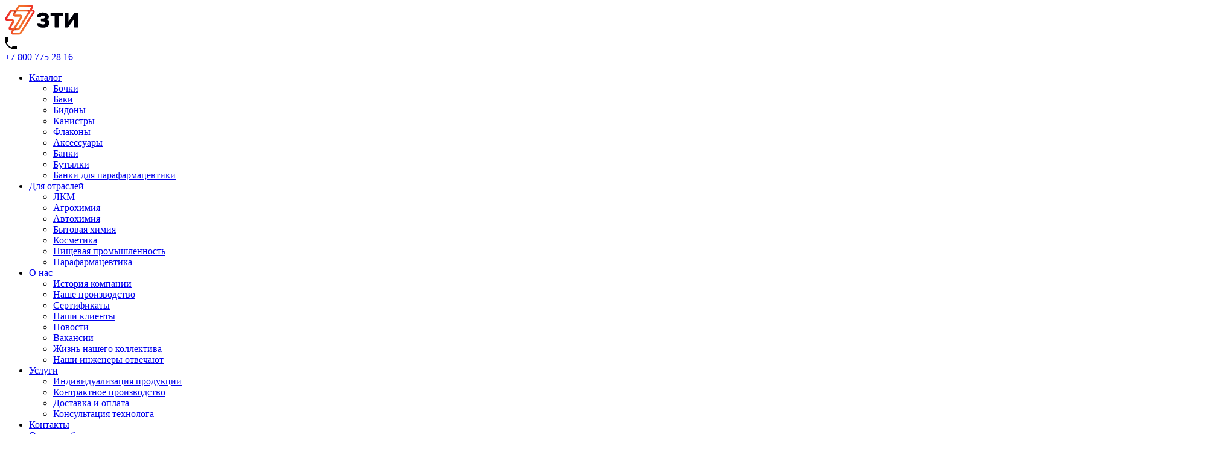

--- FILE ---
content_type: text/html; charset=UTF-8
request_url: https://www.zti.ru/catalog/kanistry/coex/kanistra-soekh-bez-barernogo-sloya-10-l/
body_size: 75896
content:
<!DOCTYPE html>
<html>
	<head itemscope itemtype="http://schema.org/WPHeader">
		<meta http-equiv="Content-Type" content="text/html; charset=UTF-8" />
<meta name="robots" content="index, follow" />
<meta name="keywords" content="Канистра пластиковая 10л MONO (НСК)" />
<meta name="description" content="Канистра пластиковая 10л MONO (НСК) по оптовым ценам. Собственное производство. Доставка по России и СНГ.  Индивидуальный подход для каждого покупателя. Обращайтесь, будем рады сотрудничеству!" />
<link rel="canonical" href="https://www.zti.ru/catalog/kanistry/coex/kanistra-soekh-bez-barernogo-sloya-10-l/" />
<script data-skip-moving="true">(function(w, d, n) {var cl = "bx-core";var ht = d.documentElement;var htc = ht ? ht.className : undefined;if (htc === undefined || htc.indexOf(cl) !== -1){return;}var ua = n.userAgent;if (/(iPad;)|(iPhone;)/i.test(ua)){cl += " bx-ios";}else if (/Windows/i.test(ua)){cl += ' bx-win';}else if (/Macintosh/i.test(ua)){cl += " bx-mac";}else if (/Linux/i.test(ua) && !/Android/i.test(ua)){cl += " bx-linux";}else if (/Android/i.test(ua)){cl += " bx-android";}cl += (/(ipad|iphone|android|mobile|touch)/i.test(ua) ? " bx-touch" : " bx-no-touch");cl += w.devicePixelRatio && w.devicePixelRatio >= 2? " bx-retina": " bx-no-retina";if (/AppleWebKit/.test(ua)){cl += " bx-chrome";}else if (/Opera/.test(ua)){cl += " bx-opera";}else if (/Firefox/.test(ua)){cl += " bx-firefox";}ht.className = htc ? htc + " " + cl : cl;})(window, document, navigator);</script>


<link href="/bitrix/js/ui/design-tokens/dist/ui.design-tokens.min.css?176102201023463" type="text/css"  rel="stylesheet" />
<link href="/bitrix/js/ui/fonts/opensans/ui.font.opensans.min.css?16883896222320" type="text/css"  rel="stylesheet" />
<link href="/bitrix/js/main/popup/dist/main.popup.bundle.min.css?176102226628056" type="text/css"  rel="stylesheet" />
<link href="/bitrix/css/main/themes/blue/style.min.css?1657627296331" type="text/css"  rel="stylesheet" />
<link href="/bitrix/cache/css/s1/zti-new/page_42a154256a3f57f229b027279653666a/page_42a154256a3f57f229b027279653666a_v1.css?17635550601537" type="text/css"  rel="stylesheet" />
<link href="/bitrix/cache/css/s1/zti-new/template_3afed31226b7c5887aae954a4258b059/template_3afed31226b7c5887aae954a4258b059_v1.css?1763555008458561" type="text/css"  data-template-style="true" rel="stylesheet" />







<link rel="shortcut icon" type="image/x-icon" href="/favicon.ico" />
<meta name="viewport" content="width=device-width, initial-scale=1, user-scalable=no">
<meta name="format-detection" content="telephone=no">
<link rel="apple-touch-icon" sizes="180x180" href="/apple-touch-icon.png">
<link rel="icon" type="image/png" sizes="32x32" href="/favicon-32x32.png"> 
<link rel="icon" type="image/png" sizes="16x16" href="/favicon-16x16.png">
<link rel="manifest" href="/site.webmanifest">
<meta name="msapplication-TileColor" content="#da532c">
<meta name="theme-color" content="#1e2128">
<!-- dev2fun module opengraph -->
<meta property="og:title" content="Канистра пластиковая 10л MONO (НСК) | купить оптом от производителя ЗТИ"/>
<meta property="og:description" content="Канистра пластиковая 10л MONO (НСК) по оптовым ценам. Собственное производство. Доставка по России и СНГ.Индивидуальный подход для каждого покупателя. Обращай..."/>
<meta property="og:url" content="https://www.zti.ru/catalog/kanistry/coex/kanistra-soekh-bez-barernogo-sloya-10-l/"/>
<meta property="og:type" content="website"/>
<meta property="og:site_name" content="Rus"/>
<meta property="og:image" content="https://www.zti.ru/upload/iblock/5d2/5d2d507348b6488a52a8b4fc94401792.png"/>
<meta property="og:image:type" content="image/png"/>
<meta property="og:image:width" content="1040"/>
<meta property="og:image:height" content="1040"/>
<!-- /dev2fun module opengraph -->



		<title>Канистра пластиковая 10л MONO (НСК) | купить оптом от производителя ЗТИ</title>
		
							
			
			
			
			
			
			

		
								
		
				
				
		<meta name="yandex-verification" content="a534b255106bdaf0" />
	    <meta itemprop="headline" content="ZTI - пластиковая тара оптом">
    	<meta itemprop="description" content="Пластиковая тара от производителя - завод ЗТИ. Лидер в России и СНГ по производству современной промышленной полиэтиленовой тары">
	</head>

				<body class="js-body" lang="ru">
				
		<div class="wrapper js-wrapper">
			<div id="panel">
							</div>

			<header class="c-header js-header">
				<div class="shadow-site js-shadow-site"></div>

				<div class="c-header__content js-header-content">

					<div class="ic-hamburger d-lg-none js-open-menu hover"><span></span></div>

					<div class="c-header__logo">
						<a href="/">							<img src="/local/templates/zti-new/assets/img/logo.svg" alt="logo">						</a>					</div>

					<div class="c-header__menu-wrap js-main-menu-wrap">
						

    <nav class="main-menu js-main-menu-wrap">
        <div class="main-menu__close">
            <div class="ic-hamburger d-lg-none active js-close-menu"><span></span></div>
        </div>

        <div class="header-contacts">
            <div class="header-contacts__item">
                <div class="header-contacts__icon">
                    <svg class="icon ic-phone" width="20" height="20">
                        <use xlink:href="/local/templates/zti-new/assets/sprites/sprite.svg#ic-phone"></use>
                    </svg>
                </div>
                <div class="header-contacts__val">
                    <a href="tel:+78007752816">+7 800 775 28 16</a>                </div>
            </div>
        </div>

        <ul class="main-menu__list js-main-menu" itemscope itemtype="http://schema.org/SiteNavigationElement" data-more="Еще">
                            
                                    <li class="main-menu__item js-main-menu-item" data-num="0" itemscope itemtype="http://schema.org/ItemList">
                        <a itemprop="url" class="main-menu__link active " href="/catalog/">Каталог</a>
                        
                        <ul class="main-menu__sub js-main-menu-sub">
                            
<!-- <pre>Array
(
    [0] => Array
        (
            [ID] => 268
            [~ID] => 268
            [TIMESTAMP_X] => 03.09.2024 17:48:31
            [~TIMESTAMP_X] => 03.09.2024 17:48:31
            [MODIFIED_BY] => 1
            [~MODIFIED_BY] => 1
            [DATE_CREATE] => 01.08.2022 13:54:22
            [~DATE_CREATE] => 01.08.2022 13:54:22
            [CREATED_BY] => 4
            [~CREATED_BY] => 4
            [IBLOCK_ID] => 22
            [~IBLOCK_ID] => 22
            [IBLOCK_SECTION_ID] => 
            [~IBLOCK_SECTION_ID] => 
            [ACTIVE] => Y
            [~ACTIVE] => Y
            [GLOBAL_ACTIVE] => Y
            [~GLOBAL_ACTIVE] => Y
            [SORT] => 10
            [~SORT] => 10
            [NAME] => Бочки
            [~NAME] => Бочки
            [PICTURE] => Array
                (
                    [ID] => 2249
                    [TIMESTAMP_X] => 03.09.2024 17:48:31
                    [MODULE_ID] => iblock
                    [HEIGHT] => 248
                    [WIDTH] => 248
                    [FILE_SIZE] => 17434
                    [CONTENT_TYPE] => image/png
                    [SUBDIR] => iblock/d9c
                    [FILE_NAME] => d9cf0b15ccc27acbc4476fba06bd369f.png
                    [ORIGINAL_NAME] => d9cf0b15ccc27acbc4476fba06bd369f.png
                    [DESCRIPTION] => 
                    [HANDLER_ID] => 
                    [EXTERNAL_ID] => 91445f895d14f160d77d5e0cd73f77ad
                    [VERSION_ORIGINAL_ID] => 
                    [META] => 
                    [SRC] => /upload/iblock/d9c/d9cf0b15ccc27acbc4476fba06bd369f.png
                    [UNSAFE_SRC] => /upload/iblock/d9c/d9cf0b15ccc27acbc4476fba06bd369f.png
                    [SAFE_SRC] => /upload/iblock/d9c/d9cf0b15ccc27acbc4476fba06bd369f.png
                    [ALT] => бочки
                    [TITLE] => бочки
                )

            [~PICTURE] => 2249
            [LEFT_MARGIN] => 1
            [~LEFT_MARGIN] => 1
            [RIGHT_MARGIN] => 8
            [~RIGHT_MARGIN] => 8
            [DEPTH_LEVEL] => 1
            [~DEPTH_LEVEL] => 1
            [DESCRIPTION] => <p>
	 Предлагаем купить пластиковые бочки оптом от производителя. ЗТИ – лидер в сфере производства полиэтиленовой тары в России и странах СНГ. Мы выпускаем бочки для пищевой, химической, фармацевтической, лакокрасочной промышленности. Продукция сертифицирована, соответствует требованиям международного стандарта ISO. Приглашаем к сотрудничеству!
</p>
<h2>ЗТИ – производитель пластиковых бочек</h2>
<p>
	 Мы производим бочки из полиэтилена низкого давления – ПНД или HDPE – полиэтилена высокой плотности. Выпускаем тару самого разного объема, 20, 30, 48, 57, 64 л и т.д., вплоть до 262 л. Помимо базового перечня продукции, принимаем индивидуальные заказы.
</p>
<p>
	 Наши возможности индивидуализации:
</p>
<p>
</p>
<ul>
	<li>Изменение, объема, массы тары; </li>
	<li>Любой цвет корпуса и крышки; </li>
	<li>Нанесение рельефного логотипа на корпус. </li>
</ul>
<p>
</p>
<p>
	 К бочкам мы выпускаем все необходимые комплектующие – крышки высокой герметичности, навесные ручки, хомуты с замком, шплинты для опломбирования и прочие аксессуары.
</p>
<p>
	 Начните сотрудничество с производителем пластиковых бочек прямо сейчас, оставьте заявку на сайте или позвоните. ЗТИ – типовые и индивидуальные решения для транспортировки и хранения веществ различной плотности. Изготовим для Вашего предприятия бочки в любых количествах и точно в срок. Возьмем на себя логистические вопросы и поможем развитию вашего бизнеса! Мы заинтересованы в том, чтобы «вырастить» себе надежного партнера
</p>
<h2>Преимущества</h2>
<p>
	 Сегодня полиэтиленовые бочки уверенно заменяют собой металлические, и это не удивительно. Более легкие, при этом достаточно прочные, не подвержены коррозии, не вступают в реакцию с веществом внутри, даже самым агрессивным. Удобные в транспортировке и хранении.
</p>
<p>
	 Среди других достоинств полиэтиленовых бочек справедливо также отметить:
</p>
<p>
</p>
<ul>
	<li>Имеют полностью открывающийся верх; </li>
	<li>Совместимы как с агрессивными средами, так и пищевыми продуктами; </li>
	<li>Помимо жидкостей, могут наполняться пастообразными и сыпучими веществами; </li>
	<li>Высокий уровень производства гарантирует герметичность изделий </li>
	<li>Компактное хранение и транспортировка штабелированием; </li>
	<li>Устойчивость к перепадам температур; </li>
	<li>Пломбирование металлическим шплинтом; </li>
	<li>Возможность многократного использования и переработки. </li>
	<p>
	</p>
</ul>
<p>
	 А еще доступность. Наши заводы пластиковых бочек выпускают самый востребованный ассортимент надежных и долговечных изделий, дефицита качественной полимерной тары в России нет и не предвидится. Вы можете заказать у ведущего производителя полиэтиленовой тары в России и странах СНГ бочки любого объема прямо сейчас
</p>
<h2>Купить пластиковые бочки оптом у производителя </h2>
<p>
	 Легкие, но прочные, повышенной герметичности, устойчивые к химикатам и долговечные. Предлагаем купить пластиковые бочки от производителя классические «пузатые», цилиндрические вытянутые и прямоугольные. С герметичной крышкой и надежными усиленными ручками. Современная промышленная и потребительская тара, подходящая для компактного хранения и транспортировки штабелированием.
</p>
<p>
	 Сделать заказ очень просто. Оставьте заявку на сайте. Нажмите на «Получить оптовые цены», заполните поля и отправьте заказ. Вам позвонит наш специалист. Или наберите наш номер. Мы открыты для сотрудничества и готовы подобрать решение под специфику вашего бизнеса. Если необходимо, выполним полный цикл производства, от проектирования до выпуска и обслуживания. Бочки промышленные и потребительские для хозяйственных нужд – компания «ЗТИ». Передовые технологии, индивидуальная разработка, неизменно высокое качество и надежность
</p>
            [~DESCRIPTION] => <p>
	 Предлагаем купить пластиковые бочки оптом от производителя. ЗТИ – лидер в сфере производства полиэтиленовой тары в России и странах СНГ. Мы выпускаем бочки для пищевой, химической, фармацевтической, лакокрасочной промышленности. Продукция сертифицирована, соответствует требованиям международного стандарта ISO. Приглашаем к сотрудничеству!
</p>
<h2>ЗТИ – производитель пластиковых бочек</h2>
<p>
	 Мы производим бочки из полиэтилена низкого давления – ПНД или HDPE – полиэтилена высокой плотности. Выпускаем тару самого разного объема, 20, 30, 48, 57, 64 л и т.д., вплоть до 262 л. Помимо базового перечня продукции, принимаем индивидуальные заказы.
</p>
<p>
	 Наши возможности индивидуализации:
</p>
<p>
</p>
<ul>
	<li>Изменение, объема, массы тары; </li>
	<li>Любой цвет корпуса и крышки; </li>
	<li>Нанесение рельефного логотипа на корпус. </li>
</ul>
<p>
</p>
<p>
	 К бочкам мы выпускаем все необходимые комплектующие – крышки высокой герметичности, навесные ручки, хомуты с замком, шплинты для опломбирования и прочие аксессуары.
</p>
<p>
	 Начните сотрудничество с производителем пластиковых бочек прямо сейчас, оставьте заявку на сайте или позвоните. ЗТИ – типовые и индивидуальные решения для транспортировки и хранения веществ различной плотности. Изготовим для Вашего предприятия бочки в любых количествах и точно в срок. Возьмем на себя логистические вопросы и поможем развитию вашего бизнеса! Мы заинтересованы в том, чтобы «вырастить» себе надежного партнера
</p>
<h2>Преимущества</h2>
<p>
	 Сегодня полиэтиленовые бочки уверенно заменяют собой металлические, и это не удивительно. Более легкие, при этом достаточно прочные, не подвержены коррозии, не вступают в реакцию с веществом внутри, даже самым агрессивным. Удобные в транспортировке и хранении.
</p>
<p>
	 Среди других достоинств полиэтиленовых бочек справедливо также отметить:
</p>
<p>
</p>
<ul>
	<li>Имеют полностью открывающийся верх; </li>
	<li>Совместимы как с агрессивными средами, так и пищевыми продуктами; </li>
	<li>Помимо жидкостей, могут наполняться пастообразными и сыпучими веществами; </li>
	<li>Высокий уровень производства гарантирует герметичность изделий </li>
	<li>Компактное хранение и транспортировка штабелированием; </li>
	<li>Устойчивость к перепадам температур; </li>
	<li>Пломбирование металлическим шплинтом; </li>
	<li>Возможность многократного использования и переработки. </li>
	<p>
	</p>
</ul>
<p>
	 А еще доступность. Наши заводы пластиковых бочек выпускают самый востребованный ассортимент надежных и долговечных изделий, дефицита качественной полимерной тары в России нет и не предвидится. Вы можете заказать у ведущего производителя полиэтиленовой тары в России и странах СНГ бочки любого объема прямо сейчас
</p>
<h2>Купить пластиковые бочки оптом у производителя </h2>
<p>
	 Легкие, но прочные, повышенной герметичности, устойчивые к химикатам и долговечные. Предлагаем купить пластиковые бочки от производителя классические «пузатые», цилиндрические вытянутые и прямоугольные. С герметичной крышкой и надежными усиленными ручками. Современная промышленная и потребительская тара, подходящая для компактного хранения и транспортировки штабелированием.
</p>
<p>
	 Сделать заказ очень просто. Оставьте заявку на сайте. Нажмите на «Получить оптовые цены», заполните поля и отправьте заказ. Вам позвонит наш специалист. Или наберите наш номер. Мы открыты для сотрудничества и готовы подобрать решение под специфику вашего бизнеса. Если необходимо, выполним полный цикл производства, от проектирования до выпуска и обслуживания. Бочки промышленные и потребительские для хозяйственных нужд – компания «ЗТИ». Передовые технологии, индивидуальная разработка, неизменно высокое качество и надежность
</p>
            [DESCRIPTION_TYPE] => html
            [~DESCRIPTION_TYPE] => html
            [SEARCHABLE_CONTENT] => БОЧКИ
ПРЕДЛАГАЕМ КУПИТЬ ПЛАСТИКОВЫЕ БОЧКИ ОПТОМ 
ОТ ПРОИЗВОДИТЕЛЯ. ЗТИ – ЛИДЕР В СФЕРЕ ПРОИЗВОДСТВА ПОЛИЭТИЛЕНОВОЙ ТАРЫ В РОССИИ И СТРАНАХ СНГ. МЫ ВЫПУСКАЕМ БОЧКИ ДЛЯ ПИЩЕВОЙ, ХИМИЧЕСКОЙ, ФАРМАЦЕВТИЧЕСКОЙ, ЛАКОКРАСОЧНОЙ ПРОМЫШЛЕННОСТИ. ПРОДУКЦИЯ СЕРТИФИЦИРОВАНА, СООТВЕТСТВУЕТ ТРЕБОВАНИЯМ МЕЖДУНАРОДНОГО СТАНДАРТА ISO. ПРИГЛАШАЕМ К СОТРУДНИЧЕСТВУ! ЗТИ – ПРОИЗВОДИТЕЛЬ ПЛАСТИКОВЫХ БОЧЕК 

МЫ ПРОИЗВОДИМ БОЧКИ ИЗ ПОЛИЭТИЛЕНА НИЗКОГО 
ДАВЛЕНИЯ – ПНД ИЛИ HDPE – ПОЛИЭТИЛЕНА ВЫСОКОЙ ПЛОТНОСТИ. ВЫПУСКАЕМ ТАРУ САМОГО РАЗНОГО ОБЪЕМА, 20, 30, 48, 57, 64 Л И Т.Д., ВПЛОТЬ ДО 262 Л. ПОМИМО БАЗОВОГО ПЕРЕЧНЯ ПРОДУКЦИИ, ПРИНИМАЕМ ИНДИВИДУАЛЬНЫЕ ЗАКАЗЫ. 

НАШИ ВОЗМОЖНОСТИ ИНДИВИДУАЛИЗАЦИИ: 

 

- ИЗМЕНЕНИЕ, ОБЪЕМА, МАССЫ ТАРЫ; 
- ЛЮБОЙ ЦВЕТ КОРПУСА И КРЫШКИ; 
- НАНЕСЕНИЕ РЕЛЬЕФНОГО ЛОГОТИПА НА КОРПУС. 

 

К БОЧКАМ МЫ ВЫПУСКАЕМ ВСЕ НЕОБХОДИМЫЕ КОМПЛЕКТУЮЩИЕ 
– КРЫШКИ ВЫСОКОЙ ГЕРМЕТИЧНОСТИ, НАВЕСНЫЕ РУЧКИ, ХОМУТЫ С ЗАМКОМ, ШПЛИНТЫ ДЛЯ ОПЛОМБИРОВАНИЯ И ПРОЧИЕ АКСЕССУАРЫ. 

НАЧНИТЕ СОТРУДНИЧЕСТВО С ПРОИЗВОДИТЕЛЕМ 
ПЛАСТИКОВЫХ БОЧЕК ПРЯМО СЕЙЧАС, ОСТАВЬТЕ ЗАЯВКУ НА САЙТЕ ИЛИ ПОЗВОНИТЕ. ЗТИ – ТИПОВЫЕ И ИНДИВИДУАЛЬНЫЕ РЕШЕНИЯ ДЛЯ ТРАНСПОРТИРОВКИ И ХРАНЕНИЯ ВЕЩЕСТВ РАЗЛИЧНОЙ ПЛОТНОСТИ. ИЗГОТОВИМ ДЛЯ ВАШЕГО ПРЕДПРИЯТИЯ БОЧКИ В ЛЮБЫХ КОЛИЧЕСТВАХ И ТОЧНО В СРОК. ВОЗЬМЕМ НА СЕБЯ ЛОГИСТИЧЕСКИЕ ВОПРОСЫ И ПОМОЖЕМ РАЗВИТИЮ ВАШЕГО БИЗНЕСА! МЫ ЗАИНТЕРЕСОВАНЫ В ТОМ, ЧТОБЫ «ВЫРАСТИТЬ» СЕБЕ НАДЕЖНОГО ПАРТНЕРА ПРЕИМУЩЕСТВА 

СЕГОДНЯ ПОЛИЭТИЛЕНОВЫЕ БОЧКИ УВЕРЕННО 
ЗАМЕНЯЮТ СОБОЙ МЕТАЛЛИЧЕСКИЕ, И ЭТО НЕ УДИВИТЕЛЬНО. БОЛЕЕ ЛЕГКИЕ, ПРИ ЭТОМ ДОСТАТОЧНО ПРОЧНЫЕ, НЕ ПОДВЕРЖЕНЫ КОРРОЗИИ, НЕ ВСТУПАЮТ В РЕАКЦИЮ С ВЕЩЕСТВОМ ВНУТРИ, ДАЖЕ САМЫМ АГРЕССИВНЫМ. УДОБНЫЕ В ТРАНСПОРТИРОВКЕ И ХРАНЕНИИ. 

СРЕДИ ДРУГИХ ДОСТОИНСТВ ПОЛИЭТИЛЕНОВЫХ 
БОЧЕК СПРАВЕДЛИВО ТАКЖЕ ОТМЕТИТЬ: 

 

- ИМЕЮТ ПОЛНОСТЬЮ ОТКРЫВАЮЩИЙСЯ ВЕРХ; 
- СОВМЕСТИМЫ КАК С АГРЕССИВНЫМИ СРЕДАМИ, 
ТАК И ПИЩЕВЫМИ ПРОДУКТАМИ; 
- ПОМИМО ЖИДКОСТЕЙ, МОГУТ НАПОЛНЯТЬСЯ ПАСТООБРАЗНЫМИ 
И СЫПУЧИМИ ВЕЩЕСТВАМИ; 
- ВЫСОКИЙ УРОВЕНЬ ПРОИЗВОДСТВА ГАРАНТИРУЕТ 
ГЕРМЕТИЧНОСТЬ ИЗДЕЛИЙ 
- КОМПАКТНОЕ ХРАНЕНИЕ И ТРАНСПОРТИРОВКА 
ШТАБЕЛИРОВАНИЕМ; 
- УСТОЙЧИВОСТЬ К ПЕРЕПАДАМ ТЕМПЕРАТУР; 
- ПЛОМБИРОВАНИЕ МЕТАЛЛИЧЕСКИМ ШПЛИНТОМ; 
- ВОЗМОЖНОСТЬ МНОГОКРАТНОГО ИСПОЛЬЗОВАНИЯ 
И ПЕРЕРАБОТКИ. 

 

А ЕЩЕ ДОСТУПНОСТЬ. НАШИ ЗАВОДЫ ПЛАСТИКОВЫХ 
БОЧЕК ВЫПУСКАЮТ САМЫЙ ВОСТРЕБОВАННЫЙ АССОРТИМЕНТ НАДЕЖНЫХ И ДОЛГОВЕЧНЫХ ИЗДЕЛИЙ, ДЕФИЦИТА КАЧЕСТВЕННОЙ ПОЛИМЕРНОЙ ТАРЫ В РОССИИ НЕТ И НЕ ПРЕДВИДИТСЯ. ВЫ МОЖЕТЕ ЗАКАЗАТЬ У ВЕДУЩЕГО ПРОИЗВОДИТЕЛЯ ПОЛИЭТИЛЕНОВОЙ ТАРЫ В РОССИИ И СТРАНАХ СНГ БОЧКИ ЛЮБОГО ОБЪЕМА ПРЯМО СЕЙЧАС КУПИТЬ ПЛАСТИКОВЫЕ БОЧКИ ОПТОМ У ПРОИЗВОДИТЕЛЯ 

ЛЕГКИЕ, НО ПРОЧНЫЕ, ПОВЫШЕННОЙ ГЕРМЕТИЧНОСТИ, 
УСТОЙЧИВЫЕ К ХИМИКАТАМ И ДОЛГОВЕЧНЫЕ. ПРЕДЛАГАЕМ КУПИТЬ ПЛАСТИКОВЫЕ БОЧКИ ОТ ПРОИЗВОДИТЕЛЯ КЛАССИЧЕСКИЕ «ПУЗАТЫЕ», ЦИЛИНДРИЧЕСКИЕ ВЫТЯНУТЫЕ И ПРЯМОУГОЛЬНЫЕ. С ГЕРМЕТИЧНОЙ КРЫШКОЙ И НАДЕЖНЫМИ УСИЛЕННЫМИ РУЧКАМИ. СОВРЕМЕННАЯ ПРОМЫШЛЕННАЯ И ПОТРЕБИТЕЛЬСКАЯ ТАРА, ПОДХОДЯЩАЯ ДЛЯ КОМПАКТНОГО ХРАНЕНИЯ И ТРАНСПОРТИРОВКИ ШТАБЕЛИРОВАНИЕМ. 

СДЕЛАТЬ ЗАКАЗ ОЧЕНЬ ПРОСТО. ОСТАВЬТЕ ЗАЯВКУ 
НА САЙТЕ. НАЖМИТЕ НА «ПОЛУЧИТЬ ОПТОВЫЕ ЦЕНЫ», ЗАПОЛНИТЕ ПОЛЯ И ОТПРАВЬТЕ ЗАКАЗ. ВАМ ПОЗВОНИТ НАШ СПЕЦИАЛИСТ. ИЛИ НАБЕРИТЕ НАШ НОМЕР. МЫ ОТКРЫТЫ ДЛЯ СОТРУДНИЧЕСТВА И ГОТОВЫ ПОДОБРАТЬ РЕШЕНИЕ ПОД СПЕЦИФИКУ ВАШЕГО БИЗНЕСА. ЕСЛИ НЕОБХОДИМО, ВЫПОЛНИМ ПОЛНЫЙ ЦИКЛ ПРОИЗВОДСТВА, ОТ ПРОЕКТИРОВАНИЯ ДО ВЫПУСКА И ОБСЛУЖИВАНИЯ. БОЧКИ ПРОМЫШЛЕННЫЕ И ПОТРЕБИТЕЛЬСКИЕ ДЛЯ ХОЗЯЙСТВЕННЫХ НУЖД – КОМПАНИЯ «ЗТИ». ПЕРЕДОВЫЕ ТЕХНОЛОГИИ, ИНДИВИДУАЛЬНАЯ РАЗРАБОТКА, НЕИЗМЕННО ВЫСОКОЕ КАЧЕСТВО И НАДЕЖНОСТЬ
            [~SEARCHABLE_CONTENT] => БОЧКИ
ПРЕДЛАГАЕМ КУПИТЬ ПЛАСТИКОВЫЕ БОЧКИ ОПТОМ 
ОТ ПРОИЗВОДИТЕЛЯ. ЗТИ – ЛИДЕР В СФЕРЕ ПРОИЗВОДСТВА ПОЛИЭТИЛЕНОВОЙ ТАРЫ В РОССИИ И СТРАНАХ СНГ. МЫ ВЫПУСКАЕМ БОЧКИ ДЛЯ ПИЩЕВОЙ, ХИМИЧЕСКОЙ, ФАРМАЦЕВТИЧЕСКОЙ, ЛАКОКРАСОЧНОЙ ПРОМЫШЛЕННОСТИ. ПРОДУКЦИЯ СЕРТИФИЦИРОВАНА, СООТВЕТСТВУЕТ ТРЕБОВАНИЯМ МЕЖДУНАРОДНОГО СТАНДАРТА ISO. ПРИГЛАШАЕМ К СОТРУДНИЧЕСТВУ! ЗТИ – ПРОИЗВОДИТЕЛЬ ПЛАСТИКОВЫХ БОЧЕК 

МЫ ПРОИЗВОДИМ БОЧКИ ИЗ ПОЛИЭТИЛЕНА НИЗКОГО 
ДАВЛЕНИЯ – ПНД ИЛИ HDPE – ПОЛИЭТИЛЕНА ВЫСОКОЙ ПЛОТНОСТИ. ВЫПУСКАЕМ ТАРУ САМОГО РАЗНОГО ОБЪЕМА, 20, 30, 48, 57, 64 Л И Т.Д., ВПЛОТЬ ДО 262 Л. ПОМИМО БАЗОВОГО ПЕРЕЧНЯ ПРОДУКЦИИ, ПРИНИМАЕМ ИНДИВИДУАЛЬНЫЕ ЗАКАЗЫ. 

НАШИ ВОЗМОЖНОСТИ ИНДИВИДУАЛИЗАЦИИ: 

 

- ИЗМЕНЕНИЕ, ОБЪЕМА, МАССЫ ТАРЫ; 
- ЛЮБОЙ ЦВЕТ КОРПУСА И КРЫШКИ; 
- НАНЕСЕНИЕ РЕЛЬЕФНОГО ЛОГОТИПА НА КОРПУС. 

 

К БОЧКАМ МЫ ВЫПУСКАЕМ ВСЕ НЕОБХОДИМЫЕ КОМПЛЕКТУЮЩИЕ 
– КРЫШКИ ВЫСОКОЙ ГЕРМЕТИЧНОСТИ, НАВЕСНЫЕ РУЧКИ, ХОМУТЫ С ЗАМКОМ, ШПЛИНТЫ ДЛЯ ОПЛОМБИРОВАНИЯ И ПРОЧИЕ АКСЕССУАРЫ. 

НАЧНИТЕ СОТРУДНИЧЕСТВО С ПРОИЗВОДИТЕЛЕМ 
ПЛАСТИКОВЫХ БОЧЕК ПРЯМО СЕЙЧАС, ОСТАВЬТЕ ЗАЯВКУ НА САЙТЕ ИЛИ ПОЗВОНИТЕ. ЗТИ – ТИПОВЫЕ И ИНДИВИДУАЛЬНЫЕ РЕШЕНИЯ ДЛЯ ТРАНСПОРТИРОВКИ И ХРАНЕНИЯ ВЕЩЕСТВ РАЗЛИЧНОЙ ПЛОТНОСТИ. ИЗГОТОВИМ ДЛЯ ВАШЕГО ПРЕДПРИЯТИЯ БОЧКИ В ЛЮБЫХ КОЛИЧЕСТВАХ И ТОЧНО В СРОК. ВОЗЬМЕМ НА СЕБЯ ЛОГИСТИЧЕСКИЕ ВОПРОСЫ И ПОМОЖЕМ РАЗВИТИЮ ВАШЕГО БИЗНЕСА! МЫ ЗАИНТЕРЕСОВАНЫ В ТОМ, ЧТОБЫ «ВЫРАСТИТЬ» СЕБЕ НАДЕЖНОГО ПАРТНЕРА ПРЕИМУЩЕСТВА 

СЕГОДНЯ ПОЛИЭТИЛЕНОВЫЕ БОЧКИ УВЕРЕННО 
ЗАМЕНЯЮТ СОБОЙ МЕТАЛЛИЧЕСКИЕ, И ЭТО НЕ УДИВИТЕЛЬНО. БОЛЕЕ ЛЕГКИЕ, ПРИ ЭТОМ ДОСТАТОЧНО ПРОЧНЫЕ, НЕ ПОДВЕРЖЕНЫ КОРРОЗИИ, НЕ ВСТУПАЮТ В РЕАКЦИЮ С ВЕЩЕСТВОМ ВНУТРИ, ДАЖЕ САМЫМ АГРЕССИВНЫМ. УДОБНЫЕ В ТРАНСПОРТИРОВКЕ И ХРАНЕНИИ. 

СРЕДИ ДРУГИХ ДОСТОИНСТВ ПОЛИЭТИЛЕНОВЫХ 
БОЧЕК СПРАВЕДЛИВО ТАКЖЕ ОТМЕТИТЬ: 

 

- ИМЕЮТ ПОЛНОСТЬЮ ОТКРЫВАЮЩИЙСЯ ВЕРХ; 
- СОВМЕСТИМЫ КАК С АГРЕССИВНЫМИ СРЕДАМИ, 
ТАК И ПИЩЕВЫМИ ПРОДУКТАМИ; 
- ПОМИМО ЖИДКОСТЕЙ, МОГУТ НАПОЛНЯТЬСЯ ПАСТООБРАЗНЫМИ 
И СЫПУЧИМИ ВЕЩЕСТВАМИ; 
- ВЫСОКИЙ УРОВЕНЬ ПРОИЗВОДСТВА ГАРАНТИРУЕТ 
ГЕРМЕТИЧНОСТЬ ИЗДЕЛИЙ 
- КОМПАКТНОЕ ХРАНЕНИЕ И ТРАНСПОРТИРОВКА 
ШТАБЕЛИРОВАНИЕМ; 
- УСТОЙЧИВОСТЬ К ПЕРЕПАДАМ ТЕМПЕРАТУР; 
- ПЛОМБИРОВАНИЕ МЕТАЛЛИЧЕСКИМ ШПЛИНТОМ; 
- ВОЗМОЖНОСТЬ МНОГОКРАТНОГО ИСПОЛЬЗОВАНИЯ 
И ПЕРЕРАБОТКИ. 

 

А ЕЩЕ ДОСТУПНОСТЬ. НАШИ ЗАВОДЫ ПЛАСТИКОВЫХ 
БОЧЕК ВЫПУСКАЮТ САМЫЙ ВОСТРЕБОВАННЫЙ АССОРТИМЕНТ НАДЕЖНЫХ И ДОЛГОВЕЧНЫХ ИЗДЕЛИЙ, ДЕФИЦИТА КАЧЕСТВЕННОЙ ПОЛИМЕРНОЙ ТАРЫ В РОССИИ НЕТ И НЕ ПРЕДВИДИТСЯ. ВЫ МОЖЕТЕ ЗАКАЗАТЬ У ВЕДУЩЕГО ПРОИЗВОДИТЕЛЯ ПОЛИЭТИЛЕНОВОЙ ТАРЫ В РОССИИ И СТРАНАХ СНГ БОЧКИ ЛЮБОГО ОБЪЕМА ПРЯМО СЕЙЧАС КУПИТЬ ПЛАСТИКОВЫЕ БОЧКИ ОПТОМ У ПРОИЗВОДИТЕЛЯ 

ЛЕГКИЕ, НО ПРОЧНЫЕ, ПОВЫШЕННОЙ ГЕРМЕТИЧНОСТИ, 
УСТОЙЧИВЫЕ К ХИМИКАТАМ И ДОЛГОВЕЧНЫЕ. ПРЕДЛАГАЕМ КУПИТЬ ПЛАСТИКОВЫЕ БОЧКИ ОТ ПРОИЗВОДИТЕЛЯ КЛАССИЧЕСКИЕ «ПУЗАТЫЕ», ЦИЛИНДРИЧЕСКИЕ ВЫТЯНУТЫЕ И ПРЯМОУГОЛЬНЫЕ. С ГЕРМЕТИЧНОЙ КРЫШКОЙ И НАДЕЖНЫМИ УСИЛЕННЫМИ РУЧКАМИ. СОВРЕМЕННАЯ ПРОМЫШЛЕННАЯ И ПОТРЕБИТЕЛЬСКАЯ ТАРА, ПОДХОДЯЩАЯ ДЛЯ КОМПАКТНОГО ХРАНЕНИЯ И ТРАНСПОРТИРОВКИ ШТАБЕЛИРОВАНИЕМ. 

СДЕЛАТЬ ЗАКАЗ ОЧЕНЬ ПРОСТО. ОСТАВЬТЕ ЗАЯВКУ 
НА САЙТЕ. НАЖМИТЕ НА «ПОЛУЧИТЬ ОПТОВЫЕ ЦЕНЫ», ЗАПОЛНИТЕ ПОЛЯ И ОТПРАВЬТЕ ЗАКАЗ. ВАМ ПОЗВОНИТ НАШ СПЕЦИАЛИСТ. ИЛИ НАБЕРИТЕ НАШ НОМЕР. МЫ ОТКРЫТЫ ДЛЯ СОТРУДНИЧЕСТВА И ГОТОВЫ ПОДОБРАТЬ РЕШЕНИЕ ПОД СПЕЦИФИКУ ВАШЕГО БИЗНЕСА. ЕСЛИ НЕОБХОДИМО, ВЫПОЛНИМ ПОЛНЫЙ ЦИКЛ ПРОИЗВОДСТВА, ОТ ПРОЕКТИРОВАНИЯ ДО ВЫПУСКА И ОБСЛУЖИВАНИЯ. БОЧКИ ПРОМЫШЛЕННЫЕ И ПОТРЕБИТЕЛЬСКИЕ ДЛЯ ХОЗЯЙСТВЕННЫХ НУЖД – КОМПАНИЯ «ЗТИ». ПЕРЕДОВЫЕ ТЕХНОЛОГИИ, ИНДИВИДУАЛЬНАЯ РАЗРАБОТКА, НЕИЗМЕННО ВЫСОКОЕ КАЧЕСТВО И НАДЕЖНОСТЬ
            [CODE] => bochki
            [~CODE] => bochki
            [XML_ID] => 1
            [~XML_ID] => 1
            [TMP_ID] => 
            [~TMP_ID] => 
            [DETAIL_PICTURE] => 
            [~DETAIL_PICTURE] => 
            [SOCNET_GROUP_ID] => 
            [~SOCNET_GROUP_ID] => 
            [LIST_PAGE_URL] => /catalog/
            [~LIST_PAGE_URL] => /catalog/
            [SECTION_PAGE_URL] => /catalog/bochki/
            [~SECTION_PAGE_URL] => /catalog/bochki/
            [IBLOCK_TYPE_ID] => catalog
            [~IBLOCK_TYPE_ID] => catalog
            [IBLOCK_CODE] => PRODUCTS
            [~IBLOCK_CODE] => PRODUCTS
            [IBLOCK_EXTERNAL_ID] => 1
            [~IBLOCK_EXTERNAL_ID] => 1
            [EXTERNAL_ID] => 1
            [~EXTERNAL_ID] => 1
            [RELATIVE_DEPTH_LEVEL] => 1
            [EDIT_LINK] => 
            [DELETE_LINK] => 
            [~ELEMENT_CNT] => 16
            [ELEMENT_CNT] => 16
            [ELEMENT_CNT_TITLE] => 16 элементов
            [IPROPERTY_VALUES] => Array
                (
                    [SECTION_META_TITLE] => Производство пластиковых бочек | купить оптом от завода-производителя
                    [SECTION_META_KEYWORDS] => Бочки пластиковые
                    [SECTION_META_DESCRIPTION] => Наши пластиковые бочки производятся методом выдувного формования из полиэтилена низкого давления (HDPE), отличающегося высокими прочностными характеристиками и химической стойкостью. 
                    [SECTION_PAGE_TITLE] => Бочки
                    [ELEMENT_META_TITLE] => Бочки | купить оптом от производителя
                    [ELEMENT_META_DESCRIPTION] => Бочки по оптовым ценам. Собственное производство. Доставка по России и СНГ.  Индивидуальный подход для каждого покупателя. Обращайтесь, будем рады сотрудничеству!
                    [SECTION_PICTURE_FILE_ALT] => бочки
                    [SECTION_PICTURE_FILE_TITLE] => бочки
                    [SECTION_DETAIL_PICTURE_FILE_ALT] => бочки
                    [SECTION_DETAIL_PICTURE_FILE_TITLE] => бочки
                    [ELEMENT_PREVIEW_PICTURE_FILE_ALT] => бочки
                    [ELEMENT_PREVIEW_PICTURE_FILE_TITLE] => бочки
                    [ELEMENT_DETAIL_PICTURE_FILE_ALT] => бочки
                    [ELEMENT_DETAIL_PICTURE_FILE_TITLE] => бочки
                    [ELEMENT_PAGE_TITLE] => Бочки
                    [SECTION_PICTURE_FILE_NAME] => Бочки
                    [SECTION_DETAIL_PICTURE_FILE_NAME] => Бочки
                    [ELEMENT_PREVIEW_PICTURE_FILE_NAME] => Бочки
                    [ELEMENT_DETAIL_PICTURE_FILE_NAME] => Бочки
                )

            [ICON] => /upload/uf/00c/htc1t5wl6e6gxra2tbyqdvnlvjyqi0ht.svg
        )

    [1] => Array
        (
            [ID] => 269
            [~ID] => 269
            [TIMESTAMP_X] => 26.06.2024 11:24:39
            [~TIMESTAMP_X] => 26.06.2024 11:24:39
            [MODIFIED_BY] => 1
            [~MODIFIED_BY] => 1
            [DATE_CREATE] => 01.08.2022 13:54:22
            [~DATE_CREATE] => 01.08.2022 13:54:22
            [CREATED_BY] => 4
            [~CREATED_BY] => 4
            [IBLOCK_ID] => 22
            [~IBLOCK_ID] => 22
            [IBLOCK_SECTION_ID] => 268
            [~IBLOCK_SECTION_ID] => 268
            [ACTIVE] => Y
            [~ACTIVE] => Y
            [GLOBAL_ACTIVE] => Y
            [~GLOBAL_ACTIVE] => Y
            [SORT] => 10
            [~SORT] => 10
            [NAME] => Бочка Open Top
            [~NAME] => Бочка Open Top
            [PICTURE] => 
            [~PICTURE] => 
            [LEFT_MARGIN] => 2
            [~LEFT_MARGIN] => 2
            [RIGHT_MARGIN] => 3
            [~RIGHT_MARGIN] => 3
            [DEPTH_LEVEL] => 2
            [~DEPTH_LEVEL] => 2
            [DESCRIPTION] => 
            [~DESCRIPTION] => 
            [DESCRIPTION_TYPE] => text
            [~DESCRIPTION_TYPE] => text
            [SEARCHABLE_CONTENT] => БОЧКА OPEN TOP

            [~SEARCHABLE_CONTENT] => БОЧКА OPEN TOP

            [CODE] => open-top
            [~CODE] => open-top
            [XML_ID] => 7
            [~XML_ID] => 7
            [TMP_ID] => 
            [~TMP_ID] => 
            [DETAIL_PICTURE] => 
            [~DETAIL_PICTURE] => 
            [SOCNET_GROUP_ID] => 
            [~SOCNET_GROUP_ID] => 
            [LIST_PAGE_URL] => /catalog/
            [~LIST_PAGE_URL] => /catalog/
            [SECTION_PAGE_URL] => /catalog/bochki/open-top/
            [~SECTION_PAGE_URL] => /catalog/bochki/open-top/
            [IBLOCK_TYPE_ID] => catalog
            [~IBLOCK_TYPE_ID] => catalog
            [IBLOCK_CODE] => PRODUCTS
            [~IBLOCK_CODE] => PRODUCTS
            [IBLOCK_EXTERNAL_ID] => 1
            [~IBLOCK_EXTERNAL_ID] => 1
            [EXTERNAL_ID] => 7
            [~EXTERNAL_ID] => 7
            [RELATIVE_DEPTH_LEVEL] => 2
            [EDIT_LINK] => 
            [DELETE_LINK] => 
            [~ELEMENT_CNT] => 7
            [ELEMENT_CNT] => 7
            [ELEMENT_CNT_TITLE] => 7 элементов
            [IPROPERTY_VALUES] => Array
                (
                    [SECTION_META_KEYWORDS] => Бочки пластиковые
                    [ELEMENT_META_TITLE] => Бочка Open Top | купить оптом от производителя
                    [ELEMENT_META_DESCRIPTION] => Бочка Open Top по оптовым ценам. Собственное производство. Доставка по России и СНГ.  Индивидуальный подход для каждого покупателя. Обращайтесь, будем рады сотрудничеству!
                    [SECTION_PICTURE_FILE_ALT] => бочка open top
                    [SECTION_PICTURE_FILE_TITLE] => бочка open top
                    [SECTION_DETAIL_PICTURE_FILE_ALT] => бочка open top
                    [SECTION_DETAIL_PICTURE_FILE_TITLE] => бочка open top
                    [ELEMENT_PREVIEW_PICTURE_FILE_ALT] => бочка open top
                    [ELEMENT_PREVIEW_PICTURE_FILE_TITLE] => бочка open top
                    [ELEMENT_DETAIL_PICTURE_FILE_ALT] => бочка open top
                    [ELEMENT_DETAIL_PICTURE_FILE_TITLE] => бочка open top
                    [ELEMENT_PAGE_TITLE] => Бочка Open Top
                    [SECTION_PICTURE_FILE_NAME] => Бочка Open Top
                    [SECTION_DETAIL_PICTURE_FILE_NAME] => Бочка Open Top
                    [ELEMENT_PREVIEW_PICTURE_FILE_NAME] => Бочка Open Top
                    [ELEMENT_DETAIL_PICTURE_FILE_NAME] => Бочка Open Top
                    [SECTION_META_TITLE] => Бочки Open Top | купить оптом от завода-производителя
                    [SECTION_META_DESCRIPTION] => Бочки Open Top производятся методом выдувного формования из полиэтилена низкого давления (HDPE), отличающегося высокими прочностными характеристиками и химической стойкостью. 
                    [SECTION_PAGE_TITLE] => Бочка Open Top
                )

            [ICON] => /upload/uf/330/rsxrutptku45anos3s0f5vwinp2p5m8s.svg
        )

    [2] => Array
        (
            [ID] => 270
            [~ID] => 270
            [TIMESTAMP_X] => 26.06.2024 11:24:52
            [~TIMESTAMP_X] => 26.06.2024 11:24:52
            [MODIFIED_BY] => 1
            [~MODIFIED_BY] => 1
            [DATE_CREATE] => 01.08.2022 13:54:22
            [~DATE_CREATE] => 01.08.2022 13:54:22
            [CREATED_BY] => 4
            [~CREATED_BY] => 4
            [IBLOCK_ID] => 22
            [~IBLOCK_ID] => 22
            [IBLOCK_SECTION_ID] => 268
            [~IBLOCK_SECTION_ID] => 268
            [ACTIVE] => Y
            [~ACTIVE] => Y
            [GLOBAL_ACTIVE] => Y
            [~GLOBAL_ACTIVE] => Y
            [SORT] => 20
            [~SORT] => 20
            [NAME] => Бочка L-Ring
            [~NAME] => Бочка L-Ring
            [PICTURE] => 
            [~PICTURE] => 
            [LEFT_MARGIN] => 4
            [~LEFT_MARGIN] => 4
            [RIGHT_MARGIN] => 5
            [~RIGHT_MARGIN] => 5
            [DEPTH_LEVEL] => 2
            [~DEPTH_LEVEL] => 2
            [DESCRIPTION] => 
            [~DESCRIPTION] => 
            [DESCRIPTION_TYPE] => text
            [~DESCRIPTION_TYPE] => text
            [SEARCHABLE_CONTENT] => БОЧКА L-RING

            [~SEARCHABLE_CONTENT] => БОЧКА L-RING

            [CODE] => l-ring
            [~CODE] => l-ring
            [XML_ID] => 8
            [~XML_ID] => 8
            [TMP_ID] => 
            [~TMP_ID] => 
            [DETAIL_PICTURE] => 
            [~DETAIL_PICTURE] => 
            [SOCNET_GROUP_ID] => 
            [~SOCNET_GROUP_ID] => 
            [LIST_PAGE_URL] => /catalog/
            [~LIST_PAGE_URL] => /catalog/
            [SECTION_PAGE_URL] => /catalog/bochki/l-ring/
            [~SECTION_PAGE_URL] => /catalog/bochki/l-ring/
            [IBLOCK_TYPE_ID] => catalog
            [~IBLOCK_TYPE_ID] => catalog
            [IBLOCK_CODE] => PRODUCTS
            [~IBLOCK_CODE] => PRODUCTS
            [IBLOCK_EXTERNAL_ID] => 1
            [~IBLOCK_EXTERNAL_ID] => 1
            [EXTERNAL_ID] => 8
            [~EXTERNAL_ID] => 8
            [RELATIVE_DEPTH_LEVEL] => 2
            [EDIT_LINK] => 
            [DELETE_LINK] => 
            [~ELEMENT_CNT] => 4
            [ELEMENT_CNT] => 4
            [ELEMENT_CNT_TITLE] => 4 элемента
            [IPROPERTY_VALUES] => Array
                (
                    [SECTION_META_KEYWORDS] => Бочки пластиковые
                    [ELEMENT_META_TITLE] => Бочка L-Ring | купить оптом от производителя
                    [ELEMENT_META_DESCRIPTION] => Бочка L-Ring по оптовым ценам. Собственное производство. Доставка по России и СНГ.  Индивидуальный подход для каждого покупателя. Обращайтесь, будем рады сотрудничеству!
                    [SECTION_PICTURE_FILE_ALT] => бочка l-ring
                    [SECTION_PICTURE_FILE_TITLE] => бочка l-ring
                    [SECTION_DETAIL_PICTURE_FILE_ALT] => бочка l-ring
                    [SECTION_DETAIL_PICTURE_FILE_TITLE] => бочка l-ring
                    [ELEMENT_PREVIEW_PICTURE_FILE_ALT] => бочка l-ring
                    [ELEMENT_PREVIEW_PICTURE_FILE_TITLE] => бочка l-ring
                    [ELEMENT_DETAIL_PICTURE_FILE_ALT] => бочка l-ring
                    [ELEMENT_DETAIL_PICTURE_FILE_TITLE] => бочка l-ring
                    [ELEMENT_PAGE_TITLE] => Бочка L-Ring
                    [SECTION_PICTURE_FILE_NAME] => Бочка L-Ring
                    [SECTION_DETAIL_PICTURE_FILE_NAME] => Бочка L-Ring
                    [ELEMENT_PREVIEW_PICTURE_FILE_NAME] => Бочка L-Ring
                    [ELEMENT_DETAIL_PICTURE_FILE_NAME] => Бочка L-Ring
                    [SECTION_META_TITLE] => Бочки L-Ring | купить оптом от завода-производителя
                    [SECTION_META_DESCRIPTION] => Бочки L-Ring производятся методом выдувного формования из полиэтилена низкого давления (HDPE), отличающегося высокими прочностными характеристиками и химической стойкостью. 
                    [SECTION_PAGE_TITLE] => Бочка L-Ring
                )

            [ICON] => /upload/uf/793/c967223zanjcnt4eo7ci273td9am1xgu.svg
        )

    [3] => Array
        (
            [ID] => 271
            [~ID] => 271
            [TIMESTAMP_X] => 26.06.2024 11:25:13
            [~TIMESTAMP_X] => 26.06.2024 11:25:13
            [MODIFIED_BY] => 1
            [~MODIFIED_BY] => 1
            [DATE_CREATE] => 01.08.2022 13:54:22
            [~DATE_CREATE] => 01.08.2022 13:54:22
            [CREATED_BY] => 4
            [~CREATED_BY] => 4
            [IBLOCK_ID] => 22
            [~IBLOCK_ID] => 22
            [IBLOCK_SECTION_ID] => 268
            [~IBLOCK_SECTION_ID] => 268
            [ACTIVE] => Y
            [~ACTIVE] => Y
            [GLOBAL_ACTIVE] => Y
            [~GLOBAL_ACTIVE] => Y
            [SORT] => 30
            [~SORT] => 30
            [NAME] => Бочка Quadro
            [~NAME] => Бочка Quadro
            [PICTURE] => 
            [~PICTURE] => 
            [LEFT_MARGIN] => 6
            [~LEFT_MARGIN] => 6
            [RIGHT_MARGIN] => 7
            [~RIGHT_MARGIN] => 7
            [DEPTH_LEVEL] => 2
            [~DEPTH_LEVEL] => 2
            [DESCRIPTION] => 
            [~DESCRIPTION] => 
            [DESCRIPTION_TYPE] => text
            [~DESCRIPTION_TYPE] => text
            [SEARCHABLE_CONTENT] => БОЧКА QUADRO

            [~SEARCHABLE_CONTENT] => БОЧКА QUADRO

            [CODE] => quadro
            [~CODE] => quadro
            [XML_ID] => 101
            [~XML_ID] => 101
            [TMP_ID] => 
            [~TMP_ID] => 
            [DETAIL_PICTURE] => 
            [~DETAIL_PICTURE] => 
            [SOCNET_GROUP_ID] => 
            [~SOCNET_GROUP_ID] => 
            [LIST_PAGE_URL] => /catalog/
            [~LIST_PAGE_URL] => /catalog/
            [SECTION_PAGE_URL] => /catalog/bochki/quadro/
            [~SECTION_PAGE_URL] => /catalog/bochki/quadro/
            [IBLOCK_TYPE_ID] => catalog
            [~IBLOCK_TYPE_ID] => catalog
            [IBLOCK_CODE] => PRODUCTS
            [~IBLOCK_CODE] => PRODUCTS
            [IBLOCK_EXTERNAL_ID] => 1
            [~IBLOCK_EXTERNAL_ID] => 1
            [EXTERNAL_ID] => 101
            [~EXTERNAL_ID] => 101
            [RELATIVE_DEPTH_LEVEL] => 2
            [EDIT_LINK] => 
            [DELETE_LINK] => 
            [~ELEMENT_CNT] => 5
            [ELEMENT_CNT] => 5
            [ELEMENT_CNT_TITLE] => 5 элементов
            [IPROPERTY_VALUES] => Array
                (
                    [SECTION_META_KEYWORDS] => Бочки пластиковые
                    [ELEMENT_META_TITLE] => Бочка Quadro | купить оптом от производителя
                    [ELEMENT_META_DESCRIPTION] => Бочка Quadro по оптовым ценам. Собственное производство. Доставка по России и СНГ.  Индивидуальный подход для каждого покупателя. Обращайтесь, будем рады сотрудничеству!
                    [SECTION_PICTURE_FILE_ALT] => бочка quadro
                    [SECTION_PICTURE_FILE_TITLE] => бочка quadro
                    [SECTION_DETAIL_PICTURE_FILE_ALT] => бочка quadro
                    [SECTION_DETAIL_PICTURE_FILE_TITLE] => бочка quadro
                    [ELEMENT_PREVIEW_PICTURE_FILE_ALT] => бочка quadro
                    [ELEMENT_PREVIEW_PICTURE_FILE_TITLE] => бочка quadro
                    [ELEMENT_DETAIL_PICTURE_FILE_ALT] => бочка quadro
                    [ELEMENT_DETAIL_PICTURE_FILE_TITLE] => бочка quadro
                    [ELEMENT_PAGE_TITLE] => Бочка Quadro
                    [SECTION_PICTURE_FILE_NAME] => Бочка Quadro
                    [SECTION_DETAIL_PICTURE_FILE_NAME] => Бочка Quadro
                    [ELEMENT_PREVIEW_PICTURE_FILE_NAME] => Бочка Quadro
                    [ELEMENT_DETAIL_PICTURE_FILE_NAME] => Бочка Quadro
                    [SECTION_META_TITLE] => Бочки Quadro | купить оптом от завода-производителя
                    [SECTION_META_DESCRIPTION] => Наши пластиковые бочки Quadro производятся методом выдувного формования из полиэтилена низкого давления (HDPE), отличающегося высокими прочностными характеристиками и химической стойкостью. 
                    [SECTION_PAGE_TITLE] => Бочка Quadro
                )

            [ICON] => /upload/uf/d67/hdcbw0coiptv9ji7833sma72pv1gg10q.svg
        )

    [4] => Array
        (
            [ID] => 272
            [~ID] => 272
            [TIMESTAMP_X] => 03.09.2024 17:48:50
            [~TIMESTAMP_X] => 03.09.2024 17:48:50
            [MODIFIED_BY] => 1
            [~MODIFIED_BY] => 1
            [DATE_CREATE] => 01.08.2022 13:54:22
            [~DATE_CREATE] => 01.08.2022 13:54:22
            [CREATED_BY] => 4
            [~CREATED_BY] => 4
            [IBLOCK_ID] => 22
            [~IBLOCK_ID] => 22
            [IBLOCK_SECTION_ID] => 
            [~IBLOCK_SECTION_ID] => 
            [ACTIVE] => Y
            [~ACTIVE] => Y
            [GLOBAL_ACTIVE] => Y
            [~GLOBAL_ACTIVE] => Y
            [SORT] => 20
            [~SORT] => 20
            [NAME] => Баки
            [~NAME] => Баки
            [PICTURE] => Array
                (
                    [ID] => 2251
                    [TIMESTAMP_X] => 03.09.2024 17:48:50
                    [MODULE_ID] => iblock
                    [HEIGHT] => 248
                    [WIDTH] => 248
                    [FILE_SIZE] => 32316
                    [CONTENT_TYPE] => image/png
                    [SUBDIR] => iblock/51a
                    [FILE_NAME] => 51ac03b77386411eddd519badd797c84.png
                    [ORIGINAL_NAME] => 51ac03b77386411eddd519badd797c84.png
                    [DESCRIPTION] => 
                    [HANDLER_ID] => 
                    [EXTERNAL_ID] => 22d0f1f24b12466ed093927a56de3108
                    [VERSION_ORIGINAL_ID] => 
                    [META] => 
                    [SRC] => /upload/iblock/51a/51ac03b77386411eddd519badd797c84.png
                    [UNSAFE_SRC] => /upload/iblock/51a/51ac03b77386411eddd519badd797c84.png
                    [SAFE_SRC] => /upload/iblock/51a/51ac03b77386411eddd519badd797c84.png
                    [ALT] => баки
                    [TITLE] => баки
                )

            [~PICTURE] => 2251
            [LEFT_MARGIN] => 9
            [~LEFT_MARGIN] => 9
            [RIGHT_MARGIN] => 12
            [~RIGHT_MARGIN] => 12
            [DEPTH_LEVEL] => 1
            [~DEPTH_LEVEL] => 1
            [DESCRIPTION] => <p>
	 Вместительная емкость для хранения жидких, пастообразных и сыпучих веществ, востребованная в промышленности – бак. Если раньше повсеместно использовались резервуары металлические, то сегодня их уверенно заменяют полимерные изделия. В отличие от металла, не требуют антикоррозионной защиты, не подвержены коррозии, химически стойкие и нетяжелые, удобные в транспортировке.
</p>
<p>
	 Предлагаем купить пластиковые баки от производителя оптом и с доставкой в любой город России. Мы производим и поставляем баки из полиэтилена низкого давления – HDPE, ПНД. Надежные резервуары конической формы для пищевой, химической, фармацевтической, лакокрасочной промышленности и не только. Оставьте заявку на сайте или позвоните. Начните сотрудничество с ведущим в России и странах СНГ производителем полиэтиленовой промышленной тары!
</p>
<h2>Купить пластиковые баки оптом от производителя</h2>
<p>
	 Мы выпускаем полиэтиленовые баки объемом 205 литров. Комплектуем их крышкой и сливным краном. Предоставляем готовые решения и индивидуализируем тары. Чтобы узнать стоимость продукции и сделать заказ, кликните на «Получить оптовые цены», заполните поля, отправьте заявку. В ближайшее время наш специалист свяжется с вами. Другой вариант заказа – просто позвонить нам. Или заглянуть в наш офис. Официальные представительства ЗТИ открыты в Московской, Новосибирской области и Самаре.
</p>
<p>
	 Станьте ключевым партнером крупнейшего производителя полиэтиленовой промышленной тары в России и СНГ. Добивайтесь успеха, развивайте свой бизнес вместе с нами!
</p>
<h2>Преимущества полиэтиленовых баков ЗТИ </h2>
<p>
	 Полиэтилен низкого давления – высокой плотности, считается самым безвредным среди пластиков для тар. Потому наши баки полностью подходят для пищевых продуктов. Без характерного для пластика запаха, нетоксичные. Другие достоинства полиэтиленовых баков ЗТИ:
</p>
<p>
</p>
<ul>
	<li>Химически стойкие, не взаимодействуют с агрессивными средами; </li>
	<li>Совместимы с жидкостями, пастообразными и сыпучими веществами; </li>
	<li>Эксплуатируются при температуре от -50 до +60 °C; </li>
	<li>Нетяжелые, при этом устойчивые к механическим воздействиям; </li>
	<li>Удобны в эксплуатации, с широкой горловиной и полностью открывающимся верхом; </li>
	<li> Предполагают посадочное отверстие с резьбой для установки сливного крана; </li>
	<li>Многоразового использования и с возможностью полной вторичной переработки. </li>
</ul>
<p>
</p>
<p>
	 Плюс, конечно, надежность. На наших заводах пластиковые баки проходят многоступенчатый контроль качества, стараемся добиваться «нулевого дефекта», вероятность брака практически сведена к нулю. Наша продукция полностью соответствует международному стандарту ISO 9001:2015.
</p>
<h2>Индивидуализация баков </h2>
<p>
	 Стандартные баки ЗТИ не для вас? Выполним индивидуальный заказ!
</p>
<p>
	 Возможности индивидуализации баков:
</p>
<p>
</p>
<ul>
	<li> Покраска корпуса и крышки; </li>
	<li>Нанесение рельефного логотипа вашей компании на корпус; </li>
	<li>Изменение массы изделия. </li>
	<p>
	</p>
</ul>
<p>
	 Разработаем баки под нужны вашего предприятия. Выполним весь спектр работ, от проектирования до сертификации и запуска в серийное производство. Оставьте заявку на сайте или позвоните. Мы открыты для долгосрочного и взаимовыгодного сотрудничества!
</p>
            [~DESCRIPTION] => <p>
	 Вместительная емкость для хранения жидких, пастообразных и сыпучих веществ, востребованная в промышленности – бак. Если раньше повсеместно использовались резервуары металлические, то сегодня их уверенно заменяют полимерные изделия. В отличие от металла, не требуют антикоррозионной защиты, не подвержены коррозии, химически стойкие и нетяжелые, удобные в транспортировке.
</p>
<p>
	 Предлагаем купить пластиковые баки от производителя оптом и с доставкой в любой город России. Мы производим и поставляем баки из полиэтилена низкого давления – HDPE, ПНД. Надежные резервуары конической формы для пищевой, химической, фармацевтической, лакокрасочной промышленности и не только. Оставьте заявку на сайте или позвоните. Начните сотрудничество с ведущим в России и странах СНГ производителем полиэтиленовой промышленной тары!
</p>
<h2>Купить пластиковые баки оптом от производителя</h2>
<p>
	 Мы выпускаем полиэтиленовые баки объемом 205 литров. Комплектуем их крышкой и сливным краном. Предоставляем готовые решения и индивидуализируем тары. Чтобы узнать стоимость продукции и сделать заказ, кликните на «Получить оптовые цены», заполните поля, отправьте заявку. В ближайшее время наш специалист свяжется с вами. Другой вариант заказа – просто позвонить нам. Или заглянуть в наш офис. Официальные представительства ЗТИ открыты в Московской, Новосибирской области и Самаре.
</p>
<p>
	 Станьте ключевым партнером крупнейшего производителя полиэтиленовой промышленной тары в России и СНГ. Добивайтесь успеха, развивайте свой бизнес вместе с нами!
</p>
<h2>Преимущества полиэтиленовых баков ЗТИ </h2>
<p>
	 Полиэтилен низкого давления – высокой плотности, считается самым безвредным среди пластиков для тар. Потому наши баки полностью подходят для пищевых продуктов. Без характерного для пластика запаха, нетоксичные. Другие достоинства полиэтиленовых баков ЗТИ:
</p>
<p>
</p>
<ul>
	<li>Химически стойкие, не взаимодействуют с агрессивными средами; </li>
	<li>Совместимы с жидкостями, пастообразными и сыпучими веществами; </li>
	<li>Эксплуатируются при температуре от -50 до +60 °C; </li>
	<li>Нетяжелые, при этом устойчивые к механическим воздействиям; </li>
	<li>Удобны в эксплуатации, с широкой горловиной и полностью открывающимся верхом; </li>
	<li> Предполагают посадочное отверстие с резьбой для установки сливного крана; </li>
	<li>Многоразового использования и с возможностью полной вторичной переработки. </li>
</ul>
<p>
</p>
<p>
	 Плюс, конечно, надежность. На наших заводах пластиковые баки проходят многоступенчатый контроль качества, стараемся добиваться «нулевого дефекта», вероятность брака практически сведена к нулю. Наша продукция полностью соответствует международному стандарту ISO 9001:2015.
</p>
<h2>Индивидуализация баков </h2>
<p>
	 Стандартные баки ЗТИ не для вас? Выполним индивидуальный заказ!
</p>
<p>
	 Возможности индивидуализации баков:
</p>
<p>
</p>
<ul>
	<li> Покраска корпуса и крышки; </li>
	<li>Нанесение рельефного логотипа вашей компании на корпус; </li>
	<li>Изменение массы изделия. </li>
	<p>
	</p>
</ul>
<p>
	 Разработаем баки под нужны вашего предприятия. Выполним весь спектр работ, от проектирования до сертификации и запуска в серийное производство. Оставьте заявку на сайте или позвоните. Мы открыты для долгосрочного и взаимовыгодного сотрудничества!
</p>
            [DESCRIPTION_TYPE] => html
            [~DESCRIPTION_TYPE] => html
            [SEARCHABLE_CONTENT] => БАКИ
ВМЕСТИТЕЛЬНАЯ ЕМКОСТЬ ДЛЯ ХРАНЕНИЯ ЖИДКИХ, 
ПАСТООБРАЗНЫХ И СЫПУЧИХ ВЕЩЕСТВ, ВОСТРЕБОВАННАЯ В ПРОМЫШЛЕННОСТИ – БАК. ЕСЛИ РАНЬШЕ ПОВСЕМЕСТНО ИСПОЛЬЗОВАЛИСЬ РЕЗЕРВУАРЫ МЕТАЛЛИЧЕСКИЕ, ТО СЕГОДНЯ ИХ УВЕРЕННО ЗАМЕНЯЮТ ПОЛИМЕРНЫЕ ИЗДЕЛИЯ. В ОТЛИЧИЕ ОТ МЕТАЛЛА, НЕ ТРЕБУЮТ АНТИКОРРОЗИОННОЙ ЗАЩИТЫ, НЕ ПОДВЕРЖЕНЫ КОРРОЗИИ, ХИМИЧЕСКИ СТОЙКИЕ И НЕТЯЖЕЛЫЕ, УДОБНЫЕ В ТРАНСПОРТИРОВКЕ. 

ПРЕДЛАГАЕМ КУПИТЬ ПЛАСТИКОВЫЕ БАКИ ОТ 
ПРОИЗВОДИТЕЛЯ ОПТОМ И С ДОСТАВКОЙ В ЛЮБОЙ ГОРОД РОССИИ. МЫ ПРОИЗВОДИМ И ПОСТАВЛЯЕМ БАКИ ИЗ ПОЛИЭТИЛЕНА НИЗКОГО ДАВЛЕНИЯ – HDPE, ПНД. НАДЕЖНЫЕ РЕЗЕРВУАРЫ КОНИЧЕСКОЙ ФОРМЫ ДЛЯ ПИЩЕВОЙ, ХИМИЧЕСКОЙ, ФАРМАЦЕВТИЧЕСКОЙ, ЛАКОКРАСОЧНОЙ ПРОМЫШЛЕННОСТИ И НЕ ТОЛЬКО. ОСТАВЬТЕ ЗАЯВКУ НА САЙТЕ ИЛИ ПОЗВОНИТЕ. НАЧНИТЕ СОТРУДНИЧЕСТВО С ВЕДУЩИМ В РОССИИ И СТРАНАХ СНГ ПРОИЗВОДИТЕЛЕМ ПОЛИЭТИЛЕНОВОЙ ПРОМЫШЛЕННОЙ ТАРЫ! КУПИТЬ ПЛАСТИКОВЫЕ БАКИ ОПТОМ ОТ ПРОИЗВОДИТЕЛЯ 

МЫ ВЫПУСКАЕМ ПОЛИЭТИЛЕНОВЫЕ БАКИ ОБЪЕМОМ 
205 ЛИТРОВ. КОМПЛЕКТУЕМ ИХ КРЫШКОЙ И СЛИВНЫМ КРАНОМ. ПРЕДОСТАВЛЯЕМ ГОТОВЫЕ РЕШЕНИЯ И ИНДИВИДУАЛИЗИРУЕМ ТАРЫ. ЧТОБЫ УЗНАТЬ СТОИМОСТЬ ПРОДУКЦИИ И СДЕЛАТЬ ЗАКАЗ, КЛИКНИТЕ НА «ПОЛУЧИТЬ ОПТОВЫЕ ЦЕНЫ», ЗАПОЛНИТЕ ПОЛЯ, ОТПРАВЬТЕ ЗАЯВКУ. В БЛИЖАЙШЕЕ ВРЕМЯ НАШ СПЕЦИАЛИСТ СВЯЖЕТСЯ С ВАМИ. ДРУГОЙ ВАРИАНТ ЗАКАЗА – ПРОСТО ПОЗВОНИТЬ НАМ. ИЛИ ЗАГЛЯНУТЬ В НАШ ОФИС. ОФИЦИАЛЬНЫЕ ПРЕДСТАВИТЕЛЬСТВА ЗТИ ОТКРЫТЫ В МОСКОВСКОЙ, НОВОСИБИРСКОЙ ОБЛАСТИ И САМАРЕ. 

СТАНЬТЕ КЛЮЧЕВЫМ ПАРТНЕРОМ КРУПНЕЙШЕГО 
ПРОИЗВОДИТЕЛЯ ПОЛИЭТИЛЕНОВОЙ ПРОМЫШЛЕННОЙ ТАРЫ В РОССИИ И СНГ. ДОБИВАЙТЕСЬ УСПЕХА, РАЗВИВАЙТЕ СВОЙ БИЗНЕС ВМЕСТЕ С НАМИ! ПРЕИМУЩЕСТВА ПОЛИЭТИЛЕНОВЫХ БАКОВ ЗТИ 

ПОЛИЭТИЛЕН НИЗКОГО ДАВЛЕНИЯ – ВЫСОКОЙ 
ПЛОТНОСТИ, СЧИТАЕТСЯ САМЫМ БЕЗВРЕДНЫМ СРЕДИ ПЛАСТИКОВ ДЛЯ ТАР. ПОТОМУ НАШИ БАКИ ПОЛНОСТЬЮ ПОДХОДЯТ ДЛЯ ПИЩЕВЫХ ПРОДУКТОВ. БЕЗ ХАРАКТЕРНОГО ДЛЯ ПЛАСТИКА ЗАПАХА, НЕТОКСИЧНЫЕ. ДРУГИЕ ДОСТОИНСТВА ПОЛИЭТИЛЕНОВЫХ БАКОВ ЗТИ: 

 

- ХИМИЧЕСКИ СТОЙКИЕ, НЕ ВЗАИМОДЕЙСТВУЮТ 
С АГРЕССИВНЫМИ СРЕДАМИ; 
- СОВМЕСТИМЫ С ЖИДКОСТЯМИ, ПАСТООБРАЗНЫМИ 
И СЫПУЧИМИ ВЕЩЕСТВАМИ; 
- ЭКСПЛУАТИРУЮТСЯ ПРИ ТЕМПЕРАТУРЕ ОТ -50 
ДО +60 °C; 
- НЕТЯЖЕЛЫЕ, ПРИ ЭТОМ УСТОЙЧИВЫЕ К МЕХАНИЧЕСКИМ 
ВОЗДЕЙСТВИЯМ; 
- УДОБНЫ В ЭКСПЛУАТАЦИИ, С ШИРОКОЙ ГОРЛОВИНОЙ 
И ПОЛНОСТЬЮ ОТКРЫВАЮЩИМСЯ ВЕРХОМ; 
- ПРЕДПОЛАГАЮТ ПОСАДОЧНОЕ ОТВЕРСТИЕ С РЕЗЬБОЙ 
ДЛЯ УСТАНОВКИ СЛИВНОГО КРАНА; 
- МНОГОРАЗОВОГО ИСПОЛЬЗОВАНИЯ И С ВОЗМОЖНОСТЬЮ 
ПОЛНОЙ ВТОРИЧНОЙ ПЕРЕРАБОТКИ. 

 

ПЛЮС, КОНЕЧНО, НАДЕЖНОСТЬ. НА НАШИХ ЗАВОДАХ 
ПЛАСТИКОВЫЕ БАКИ ПРОХОДЯТ МНОГОСТУПЕНЧАТЫЙ КОНТРОЛЬ КАЧЕСТВА, СТАРАЕМСЯ ДОБИВАТЬСЯ «НУЛЕВОГО ДЕФЕКТА», ВЕРОЯТНОСТЬ БРАКА ПРАКТИЧЕСКИ СВЕДЕНА К НУЛЮ. НАША ПРОДУКЦИЯ ПОЛНОСТЬЮ СООТВЕТСТВУЕТ МЕЖДУНАРОДНОМУ СТАНДАРТУ ISO 9001:2015. ИНДИВИДУАЛИЗАЦИЯ БАКОВ 

СТАНДАРТНЫЕ БАКИ ЗТИ НЕ ДЛЯ ВАС? ВЫПОЛНИМ 
ИНДИВИДУАЛЬНЫЙ ЗАКАЗ! 

ВОЗМОЖНОСТИ ИНДИВИДУАЛИЗАЦИИ БАКОВ: 

 

- ПОКРАСКА КОРПУСА И КРЫШКИ; 
- НАНЕСЕНИЕ РЕЛЬЕФНОГО ЛОГОТИПА ВАШЕЙ КОМПАНИИ 
НА КОРПУС; 
- ИЗМЕНЕНИЕ МАССЫ ИЗДЕЛИЯ. 

 

РАЗРАБОТАЕМ БАКИ ПОД НУЖНЫ ВАШЕГО ПРЕДПРИЯТИЯ. 
ВЫПОЛНИМ ВЕСЬ СПЕКТР РАБОТ, ОТ ПРОЕКТИРОВАНИЯ ДО СЕРТИФИКАЦИИ И ЗАПУСКА В СЕРИЙНОЕ ПРОИЗВОДСТВО. ОСТАВЬТЕ ЗАЯВКУ НА САЙТЕ ИЛИ ПОЗВОНИТЕ. МЫ ОТКРЫТЫ ДЛЯ ДОЛГОСРОЧНОГО И ВЗАИМОВЫГОДНОГО СОТРУДНИЧЕСТВА!
            [~SEARCHABLE_CONTENT] => БАКИ
ВМЕСТИТЕЛЬНАЯ ЕМКОСТЬ ДЛЯ ХРАНЕНИЯ ЖИДКИХ, 
ПАСТООБРАЗНЫХ И СЫПУЧИХ ВЕЩЕСТВ, ВОСТРЕБОВАННАЯ В ПРОМЫШЛЕННОСТИ – БАК. ЕСЛИ РАНЬШЕ ПОВСЕМЕСТНО ИСПОЛЬЗОВАЛИСЬ РЕЗЕРВУАРЫ МЕТАЛЛИЧЕСКИЕ, ТО СЕГОДНЯ ИХ УВЕРЕННО ЗАМЕНЯЮТ ПОЛИМЕРНЫЕ ИЗДЕЛИЯ. В ОТЛИЧИЕ ОТ МЕТАЛЛА, НЕ ТРЕБУЮТ АНТИКОРРОЗИОННОЙ ЗАЩИТЫ, НЕ ПОДВЕРЖЕНЫ КОРРОЗИИ, ХИМИЧЕСКИ СТОЙКИЕ И НЕТЯЖЕЛЫЕ, УДОБНЫЕ В ТРАНСПОРТИРОВКЕ. 

ПРЕДЛАГАЕМ КУПИТЬ ПЛАСТИКОВЫЕ БАКИ ОТ 
ПРОИЗВОДИТЕЛЯ ОПТОМ И С ДОСТАВКОЙ В ЛЮБОЙ ГОРОД РОССИИ. МЫ ПРОИЗВОДИМ И ПОСТАВЛЯЕМ БАКИ ИЗ ПОЛИЭТИЛЕНА НИЗКОГО ДАВЛЕНИЯ – HDPE, ПНД. НАДЕЖНЫЕ РЕЗЕРВУАРЫ КОНИЧЕСКОЙ ФОРМЫ ДЛЯ ПИЩЕВОЙ, ХИМИЧЕСКОЙ, ФАРМАЦЕВТИЧЕСКОЙ, ЛАКОКРАСОЧНОЙ ПРОМЫШЛЕННОСТИ И НЕ ТОЛЬКО. ОСТАВЬТЕ ЗАЯВКУ НА САЙТЕ ИЛИ ПОЗВОНИТЕ. НАЧНИТЕ СОТРУДНИЧЕСТВО С ВЕДУЩИМ В РОССИИ И СТРАНАХ СНГ ПРОИЗВОДИТЕЛЕМ ПОЛИЭТИЛЕНОВОЙ ПРОМЫШЛЕННОЙ ТАРЫ! КУПИТЬ ПЛАСТИКОВЫЕ БАКИ ОПТОМ ОТ ПРОИЗВОДИТЕЛЯ 

МЫ ВЫПУСКАЕМ ПОЛИЭТИЛЕНОВЫЕ БАКИ ОБЪЕМОМ 
205 ЛИТРОВ. КОМПЛЕКТУЕМ ИХ КРЫШКОЙ И СЛИВНЫМ КРАНОМ. ПРЕДОСТАВЛЯЕМ ГОТОВЫЕ РЕШЕНИЯ И ИНДИВИДУАЛИЗИРУЕМ ТАРЫ. ЧТОБЫ УЗНАТЬ СТОИМОСТЬ ПРОДУКЦИИ И СДЕЛАТЬ ЗАКАЗ, КЛИКНИТЕ НА «ПОЛУЧИТЬ ОПТОВЫЕ ЦЕНЫ», ЗАПОЛНИТЕ ПОЛЯ, ОТПРАВЬТЕ ЗАЯВКУ. В БЛИЖАЙШЕЕ ВРЕМЯ НАШ СПЕЦИАЛИСТ СВЯЖЕТСЯ С ВАМИ. ДРУГОЙ ВАРИАНТ ЗАКАЗА – ПРОСТО ПОЗВОНИТЬ НАМ. ИЛИ ЗАГЛЯНУТЬ В НАШ ОФИС. ОФИЦИАЛЬНЫЕ ПРЕДСТАВИТЕЛЬСТВА ЗТИ ОТКРЫТЫ В МОСКОВСКОЙ, НОВОСИБИРСКОЙ ОБЛАСТИ И САМАРЕ. 

СТАНЬТЕ КЛЮЧЕВЫМ ПАРТНЕРОМ КРУПНЕЙШЕГО 
ПРОИЗВОДИТЕЛЯ ПОЛИЭТИЛЕНОВОЙ ПРОМЫШЛЕННОЙ ТАРЫ В РОССИИ И СНГ. ДОБИВАЙТЕСЬ УСПЕХА, РАЗВИВАЙТЕ СВОЙ БИЗНЕС ВМЕСТЕ С НАМИ! ПРЕИМУЩЕСТВА ПОЛИЭТИЛЕНОВЫХ БАКОВ ЗТИ 

ПОЛИЭТИЛЕН НИЗКОГО ДАВЛЕНИЯ – ВЫСОКОЙ 
ПЛОТНОСТИ, СЧИТАЕТСЯ САМЫМ БЕЗВРЕДНЫМ СРЕДИ ПЛАСТИКОВ ДЛЯ ТАР. ПОТОМУ НАШИ БАКИ ПОЛНОСТЬЮ ПОДХОДЯТ ДЛЯ ПИЩЕВЫХ ПРОДУКТОВ. БЕЗ ХАРАКТЕРНОГО ДЛЯ ПЛАСТИКА ЗАПАХА, НЕТОКСИЧНЫЕ. ДРУГИЕ ДОСТОИНСТВА ПОЛИЭТИЛЕНОВЫХ БАКОВ ЗТИ: 

 

- ХИМИЧЕСКИ СТОЙКИЕ, НЕ ВЗАИМОДЕЙСТВУЮТ 
С АГРЕССИВНЫМИ СРЕДАМИ; 
- СОВМЕСТИМЫ С ЖИДКОСТЯМИ, ПАСТООБРАЗНЫМИ 
И СЫПУЧИМИ ВЕЩЕСТВАМИ; 
- ЭКСПЛУАТИРУЮТСЯ ПРИ ТЕМПЕРАТУРЕ ОТ -50 
ДО +60 °C; 
- НЕТЯЖЕЛЫЕ, ПРИ ЭТОМ УСТОЙЧИВЫЕ К МЕХАНИЧЕСКИМ 
ВОЗДЕЙСТВИЯМ; 
- УДОБНЫ В ЭКСПЛУАТАЦИИ, С ШИРОКОЙ ГОРЛОВИНОЙ 
И ПОЛНОСТЬЮ ОТКРЫВАЮЩИМСЯ ВЕРХОМ; 
- ПРЕДПОЛАГАЮТ ПОСАДОЧНОЕ ОТВЕРСТИЕ С РЕЗЬБОЙ 
ДЛЯ УСТАНОВКИ СЛИВНОГО КРАНА; 
- МНОГОРАЗОВОГО ИСПОЛЬЗОВАНИЯ И С ВОЗМОЖНОСТЬЮ 
ПОЛНОЙ ВТОРИЧНОЙ ПЕРЕРАБОТКИ. 

 

ПЛЮС, КОНЕЧНО, НАДЕЖНОСТЬ. НА НАШИХ ЗАВОДАХ 
ПЛАСТИКОВЫЕ БАКИ ПРОХОДЯТ МНОГОСТУПЕНЧАТЫЙ КОНТРОЛЬ КАЧЕСТВА, СТАРАЕМСЯ ДОБИВАТЬСЯ «НУЛЕВОГО ДЕФЕКТА», ВЕРОЯТНОСТЬ БРАКА ПРАКТИЧЕСКИ СВЕДЕНА К НУЛЮ. НАША ПРОДУКЦИЯ ПОЛНОСТЬЮ СООТВЕТСТВУЕТ МЕЖДУНАРОДНОМУ СТАНДАРТУ ISO 9001:2015. ИНДИВИДУАЛИЗАЦИЯ БАКОВ 

СТАНДАРТНЫЕ БАКИ ЗТИ НЕ ДЛЯ ВАС? ВЫПОЛНИМ 
ИНДИВИДУАЛЬНЫЙ ЗАКАЗ! 

ВОЗМОЖНОСТИ ИНДИВИДУАЛИЗАЦИИ БАКОВ: 

 

- ПОКРАСКА КОРПУСА И КРЫШКИ; 
- НАНЕСЕНИЕ РЕЛЬЕФНОГО ЛОГОТИПА ВАШЕЙ КОМПАНИИ 
НА КОРПУС; 
- ИЗМЕНЕНИЕ МАССЫ ИЗДЕЛИЯ. 

 

РАЗРАБОТАЕМ БАКИ ПОД НУЖНЫ ВАШЕГО ПРЕДПРИЯТИЯ. 
ВЫПОЛНИМ ВЕСЬ СПЕКТР РАБОТ, ОТ ПРОЕКТИРОВАНИЯ ДО СЕРТИФИКАЦИИ И ЗАПУСКА В СЕРИЙНОЕ ПРОИЗВОДСТВО. ОСТАВЬТЕ ЗАЯВКУ НА САЙТЕ ИЛИ ПОЗВОНИТЕ. МЫ ОТКРЫТЫ ДЛЯ ДОЛГОСРОЧНОГО И ВЗАИМОВЫГОДНОГО СОТРУДНИЧЕСТВА!
            [CODE] => baki
            [~CODE] => baki
            [XML_ID] => 4
            [~XML_ID] => 4
            [TMP_ID] => 
            [~TMP_ID] => 
            [DETAIL_PICTURE] => 
            [~DETAIL_PICTURE] => 
            [SOCNET_GROUP_ID] => 
            [~SOCNET_GROUP_ID] => 
            [LIST_PAGE_URL] => /catalog/
            [~LIST_PAGE_URL] => /catalog/
            [SECTION_PAGE_URL] => /catalog/baki/
            [~SECTION_PAGE_URL] => /catalog/baki/
            [IBLOCK_TYPE_ID] => catalog
            [~IBLOCK_TYPE_ID] => catalog
            [IBLOCK_CODE] => PRODUCTS
            [~IBLOCK_CODE] => PRODUCTS
            [IBLOCK_EXTERNAL_ID] => 1
            [~IBLOCK_EXTERNAL_ID] => 1
            [EXTERNAL_ID] => 4
            [~EXTERNAL_ID] => 4
            [RELATIVE_DEPTH_LEVEL] => 1
            [EDIT_LINK] => 
            [DELETE_LINK] => 
            [~ELEMENT_CNT] => 1
            [ELEMENT_CNT] => 1
            [ELEMENT_CNT_TITLE] => 1 элемент
            [IPROPERTY_VALUES] => Array
                (
                    [SECTION_META_TITLE] => Пластиковые баки | купить оптом от завода-производителя
                    [SECTION_META_KEYWORDS] => Баки пластиковые
                    [SECTION_META_DESCRIPTION] => Производство пластиковых баков в Москве, Самаре и Новосибирске. Широкие возможности индивидуализации - изменение цвета изделия, нанесение логотипа и многое другое
                    [SECTION_PAGE_TITLE] => Баки
                    [ELEMENT_META_TITLE] => Баки | купить оптом от производителя
                    [ELEMENT_META_DESCRIPTION] => Баки по оптовым ценам. Собственное производство. Доставка по России и СНГ.  Индивидуальный подход для каждого покупателя. Широкие возможности индивидуализации - изменение цвета изделия, нанесение логотипа и многое другое.
                    [SECTION_PICTURE_FILE_ALT] => баки
                    [SECTION_PICTURE_FILE_TITLE] => баки
                    [SECTION_DETAIL_PICTURE_FILE_ALT] => баки
                    [SECTION_DETAIL_PICTURE_FILE_TITLE] => баки
                    [ELEMENT_PREVIEW_PICTURE_FILE_ALT] => баки
                    [ELEMENT_PREVIEW_PICTURE_FILE_TITLE] => баки
                    [ELEMENT_DETAIL_PICTURE_FILE_ALT] => баки
                    [ELEMENT_DETAIL_PICTURE_FILE_TITLE] => баки
                    [ELEMENT_PAGE_TITLE] => Баки
                    [SECTION_PICTURE_FILE_NAME] => Баки
                    [SECTION_DETAIL_PICTURE_FILE_NAME] => Баки
                    [ELEMENT_PREVIEW_PICTURE_FILE_NAME] => Баки
                    [ELEMENT_DETAIL_PICTURE_FILE_NAME] => Баки
                    [ELEMENT_META_KEYWORDS] => Баки
                )

            [ICON] => /upload/uf/83a/2av03rpw6ruvvavz6ojmq410tjqql26f.svg
        )

    [5] => Array
        (
            [ID] => 274
            [~ID] => 274
            [TIMESTAMP_X] => 14.11.2025 10:39:21
            [~TIMESTAMP_X] => 14.11.2025 10:39:21
            [MODIFIED_BY] => 4
            [~MODIFIED_BY] => 4
            [DATE_CREATE] => 01.08.2022 13:54:22
            [~DATE_CREATE] => 01.08.2022 13:54:22
            [CREATED_BY] => 4
            [~CREATED_BY] => 4
            [IBLOCK_ID] => 22
            [~IBLOCK_ID] => 22
            [IBLOCK_SECTION_ID] => 
            [~IBLOCK_SECTION_ID] => 
            [ACTIVE] => Y
            [~ACTIVE] => Y
            [GLOBAL_ACTIVE] => Y
            [~GLOBAL_ACTIVE] => Y
            [SORT] => 30
            [~SORT] => 30
            [NAME] => Бидоны
            [~NAME] => Бидоны
            [PICTURE] => Array
                (
                    [ID] => 2253
                    [TIMESTAMP_X] => 14.11.2025 10:39:21
                    [MODULE_ID] => iblock
                    [HEIGHT] => 248
                    [WIDTH] => 248
                    [FILE_SIZE] => 19065
                    [CONTENT_TYPE] => image/png
                    [SUBDIR] => iblock/6c4
                    [FILE_NAME] => 6c4d648d4c874fde5c2240e82750d61d.png
                    [ORIGINAL_NAME] => 6c4d648d4c874fde5c2240e82750d61d.png
                    [DESCRIPTION] => 
                    [HANDLER_ID] => 
                    [EXTERNAL_ID] => 0c3d04c57b1ce33b2e0f3301936a4356
                    [VERSION_ORIGINAL_ID] => 
                    [META] => 
                    [SRC] => /upload/iblock/6c4/6c4d648d4c874fde5c2240e82750d61d.png
                    [UNSAFE_SRC] => /upload/iblock/6c4/6c4d648d4c874fde5c2240e82750d61d.png
                    [SAFE_SRC] => /upload/iblock/6c4/6c4d648d4c874fde5c2240e82750d61d.png
                    [ALT] => бидоны
                    [TITLE] => бидоны
                )

            [~PICTURE] => 2253
            [LEFT_MARGIN] => 13
            [~LEFT_MARGIN] => 13
            [RIGHT_MARGIN] => 16
            [~RIGHT_MARGIN] => 16
            [DEPTH_LEVEL] => 1
            [~DEPTH_LEVEL] => 1
            [DESCRIPTION] => <p class="MsoNormal">
</p>
<div>
	 Полиэтиленовый бидон с широкой горловиной, цилиндрической формы и навесными ручками для удобства переноски – предназначен для транспортировки и хранения широкого круга продуктов и веществ. В отличие от металлического, он легкий, но достаточно прочный, не подвержен коррозии и устойчив к агрессивным средам.&nbsp;<br>
 <br>
	 Пластиковый бидон востребован для предприятий пищевой, химической, нефтехимической, лакокрасочной и других отраслей промышленности, где требуются вместительные, химически стойкие и надежные емкости.&nbsp;<br>
 <br>
	 Мы производим и поставляем готовые решения, а также предоставляем услугу «Контрактное производство» и выполняем полный цикл производства. От проектирования и подготовки конструкторской документации до сертификации и серийного выпуска.
</div>
<p class="MsoNormal">
</p>
<h2>Полиэтиленовые бидоны оптом от завода ЗТИ</h2>
<p class="MsoNormal">
</p>
<div>
	 Бидоны ЗТИ комплектуются усиленными ручками, крышкой с ручками и уплотнителем для поддержания высокой герметичности тары. Бидоны постепенно вытесняют металлические изделия, и это не удивляет. Полиэтилен легкий, прочный, устойчивый к агрессивным средам и нетоксичный.&nbsp;<br>
 <br>
	 Для покупки полиэтиленовых бидонов оптом, оставьте заявку на сайте или позвоните. Оставить заявку легко и просто - нажмите на «Получить оптовые цены», заполните поля и отправьте заказ. В самое ближайшее время наш менеджер свяжется с вами. Подробнее о продукции и сотрудничестве можете узнать по телефону.
</div>
<p class="MsoNormal">
</p>
<h2>Преимущества полиэтиленовых бидонов ЗТИ</h2>
<p class="MsoNormal">
</p>
<div>
	 Бидоны 51 л подходят для хранения, транспортировки воды и других пищевых жидкостей. Мы производим бидоны из полиэтилена низкого давления – ПНД.&nbsp;<br>
 <br>
	 Из других достоинств бидонов HDPE стоит отметить:&nbsp;<br>
	<br>
	<ul>
		<li>Совместимость как с пищевыми продуктами, так и химикатами; </li>
		<li>
		Дно и верхняя поверхность крышки конструктивно совмещаются, что позволяет штабелировать изделия; </li>
		<li>
		Эргономичные и прочные ручки, удобство транспортировки; </li>
		<li>
		Высокий уровень герметичности; </li>
		<li>
		Эксплуатация при температуре от -50 до +60 °C;</li>
		<li>Возможность многократного использования, вторичной переработки и эксплуатации без вреда для экологии.</li>
	</ul>
	<br>
	Наша продукция соответствует международному стандарту ISO 9001:2015. Мы гарантируем высокое качество, надежность и безопасность.
</div>
<p class="MsoNormal">
</p>
<h2>Персонализация бидонов&nbsp;для промышленности</h2>
<p class="MsoNormal">
</p>
<div>
	 Стандартные варианты транспортной тары не для вас? Индивидуализируем! Возможности индивидуализации бидонов ЗТИ:&nbsp;<br>
	<br>
	<ul>
		<li>Выбор цвета изделия и крышки; </li>
		<li>
		Изменение массы бидона; </li>
		<li>
		Нанесение рельефного логотипа на корпус. </li>
	</ul>
 <br>
	 Персонализация поможет вам повысить имидж и узнаваемость вашей торговой марки. Мы изготовим и индивидуализируем любую ёмкость по вашему заказу. Оставьте заявку на сайте или позвоните. Начните сотрудничество с крупнейшим в России производителем полиэтиленовой транспортной тары!
</div>
<p class="MsoNormal">
</p>
            [~DESCRIPTION] => <p class="MsoNormal">
</p>
<div>
	 Полиэтиленовый бидон с широкой горловиной, цилиндрической формы и навесными ручками для удобства переноски – предназначен для транспортировки и хранения широкого круга продуктов и веществ. В отличие от металлического, он легкий, но достаточно прочный, не подвержен коррозии и устойчив к агрессивным средам.&nbsp;<br>
 <br>
	 Пластиковый бидон востребован для предприятий пищевой, химической, нефтехимической, лакокрасочной и других отраслей промышленности, где требуются вместительные, химически стойкие и надежные емкости.&nbsp;<br>
 <br>
	 Мы производим и поставляем готовые решения, а также предоставляем услугу «Контрактное производство» и выполняем полный цикл производства. От проектирования и подготовки конструкторской документации до сертификации и серийного выпуска.
</div>
<p class="MsoNormal">
</p>
<h2>Полиэтиленовые бидоны оптом от завода ЗТИ</h2>
<p class="MsoNormal">
</p>
<div>
	 Бидоны ЗТИ комплектуются усиленными ручками, крышкой с ручками и уплотнителем для поддержания высокой герметичности тары. Бидоны постепенно вытесняют металлические изделия, и это не удивляет. Полиэтилен легкий, прочный, устойчивый к агрессивным средам и нетоксичный.&nbsp;<br>
 <br>
	 Для покупки полиэтиленовых бидонов оптом, оставьте заявку на сайте или позвоните. Оставить заявку легко и просто - нажмите на «Получить оптовые цены», заполните поля и отправьте заказ. В самое ближайшее время наш менеджер свяжется с вами. Подробнее о продукции и сотрудничестве можете узнать по телефону.
</div>
<p class="MsoNormal">
</p>
<h2>Преимущества полиэтиленовых бидонов ЗТИ</h2>
<p class="MsoNormal">
</p>
<div>
	 Бидоны 51 л подходят для хранения, транспортировки воды и других пищевых жидкостей. Мы производим бидоны из полиэтилена низкого давления – ПНД.&nbsp;<br>
 <br>
	 Из других достоинств бидонов HDPE стоит отметить:&nbsp;<br>
	<br>
	<ul>
		<li>Совместимость как с пищевыми продуктами, так и химикатами; </li>
		<li>
		Дно и верхняя поверхность крышки конструктивно совмещаются, что позволяет штабелировать изделия; </li>
		<li>
		Эргономичные и прочные ручки, удобство транспортировки; </li>
		<li>
		Высокий уровень герметичности; </li>
		<li>
		Эксплуатация при температуре от -50 до +60 °C;</li>
		<li>Возможность многократного использования, вторичной переработки и эксплуатации без вреда для экологии.</li>
	</ul>
	<br>
	Наша продукция соответствует международному стандарту ISO 9001:2015. Мы гарантируем высокое качество, надежность и безопасность.
</div>
<p class="MsoNormal">
</p>
<h2>Персонализация бидонов&nbsp;для промышленности</h2>
<p class="MsoNormal">
</p>
<div>
	 Стандартные варианты транспортной тары не для вас? Индивидуализируем! Возможности индивидуализации бидонов ЗТИ:&nbsp;<br>
	<br>
	<ul>
		<li>Выбор цвета изделия и крышки; </li>
		<li>
		Изменение массы бидона; </li>
		<li>
		Нанесение рельефного логотипа на корпус. </li>
	</ul>
 <br>
	 Персонализация поможет вам повысить имидж и узнаваемость вашей торговой марки. Мы изготовим и индивидуализируем любую ёмкость по вашему заказу. Оставьте заявку на сайте или позвоните. Начните сотрудничество с крупнейшим в России производителем полиэтиленовой транспортной тары!
</div>
<p class="MsoNormal">
</p>
            [DESCRIPTION_TYPE] => html
            [~DESCRIPTION_TYPE] => html
            [SEARCHABLE_CONTENT] => БИДОНЫ
ПОЛИЭТИЛЕНОВЫЙ БИДОН С ШИРОКОЙ ГОРЛОВИНОЙ, 
ЦИЛИНДРИЧЕСКОЙ ФОРМЫ И НАВЕСНЫМИ РУЧКАМИ ДЛЯ УДОБСТВА ПЕРЕНОСКИ – ПРЕДНАЗНАЧЕН ДЛЯ ТРАНСПОРТИРОВКИ И ХРАНЕНИЯ ШИРОКОГО КРУГА ПРОДУКТОВ И ВЕЩЕСТВ. В ОТЛИЧИЕ ОТ МЕТАЛЛИЧЕСКОГО, ОН ЛЕГКИЙ, НО ДОСТАТОЧНО ПРОЧНЫЙ, НЕ ПОДВЕРЖЕН КОРРОЗИИ И УСТОЙЧИВ К АГРЕССИВНЫМ СРЕДАМ.&NBSP;

ПЛАСТИКОВЫЙ БИДОН ВОСТРЕБОВАН ДЛЯ ПРЕДПРИЯТИЙ 
ПИЩЕВОЙ, ХИМИЧЕСКОЙ, НЕФТЕХИМИЧЕСКОЙ, ЛАКОКРАСОЧНОЙ И ДРУГИХ ОТРАСЛЕЙ ПРОМЫШЛЕННОСТИ, ГДЕ ТРЕБУЮТСЯ ВМЕСТИТЕЛЬНЫЕ, ХИМИЧЕСКИ СТОЙКИЕ И НАДЕЖНЫЕ ЕМКОСТИ.&NBSP;

МЫ ПРОИЗВОДИМ И ПОСТАВЛЯЕМ ГОТОВЫЕ РЕШЕНИЯ, 
А ТАКЖЕ ПРЕДОСТАВЛЯЕМ УСЛУГУ «КОНТРАКТНОЕ ПРОИЗВОДСТВО» И ВЫПОЛНЯЕМ ПОЛНЫЙ ЦИКЛ ПРОИЗВОДСТВА. ОТ ПРОЕКТИРОВАНИЯ И ПОДГОТОВКИ КОНСТРУКТОРСКОЙ ДОКУМЕНТАЦИИ ДО СЕРТИФИКАЦИИ И СЕРИЙНОГО ВЫПУСКА. 

 ПОЛИЭТИЛЕНОВЫЕ БИДОНЫ ОПТОМ ОТ ЗАВОДА 
ЗТИ 

 
БИДОНЫ ЗТИ КОМПЛЕКТУЮТСЯ УСИЛЕННЫМИ РУЧКАМИ, 
КРЫШКОЙ С РУЧКАМИ И УПЛОТНИТЕЛЕМ ДЛЯ ПОДДЕРЖАНИЯ ВЫСОКОЙ ГЕРМЕТИЧНОСТИ ТАРЫ. БИДОНЫ ПОСТЕПЕННО ВЫТЕСНЯЮТ МЕТАЛЛИЧЕСКИЕ ИЗДЕЛИЯ, И ЭТО НЕ УДИВЛЯЕТ. ПОЛИЭТИЛЕН ЛЕГКИЙ, ПРОЧНЫЙ, УСТОЙЧИВЫЙ К АГРЕССИВНЫМ СРЕДАМ И НЕТОКСИЧНЫЙ.&NBSP;

ДЛЯ ПОКУПКИ ПОЛИЭТИЛЕНОВЫХ БИДОНОВ ОПТОМ, 
ОСТАВЬТЕ ЗАЯВКУ НА САЙТЕ ИЛИ ПОЗВОНИТЕ. ОСТАВИТЬ ЗАЯВКУ ЛЕГКО И ПРОСТО - НАЖМИТЕ НА «ПОЛУЧИТЬ ОПТОВЫЕ ЦЕНЫ», ЗАПОЛНИТЕ ПОЛЯ И ОТПРАВЬТЕ ЗАКАЗ. В САМОЕ БЛИЖАЙШЕЕ ВРЕМЯ НАШ МЕНЕДЖЕР СВЯЖЕТСЯ С ВАМИ. ПОДРОБНЕЕ О ПРОДУКЦИИ И СОТРУДНИЧЕСТВЕ МОЖЕТЕ УЗНАТЬ ПО ТЕЛЕФОНУ. 

 ПРЕИМУЩЕСТВА ПОЛИЭТИЛЕНОВЫХ БИДОНОВ ЗТИ 

 
БИДОНЫ 51 Л ПОДХОДЯТ ДЛЯ ХРАНЕНИЯ, ТРАНСПОРТИРОВКИ 
ВОДЫ И ДРУГИХ ПИЩЕВЫХ ЖИДКОСТЕЙ. МЫ ПРОИЗВОДИМ БИДОНЫ ИЗ ПОЛИЭТИЛЕНА НИЗКОГО ДАВЛЕНИЯ – ПНД.&NBSP;

ИЗ ДРУГИХ ДОСТОИНСТВ БИДОНОВ HDPE СТОИТ ОТМЕТИТЬ:&NBSP;



- СОВМЕСТИМОСТЬ КАК С ПИЩЕВЫМИ ПРОДУКТАМИ, 
ТАК И ХИМИКАТАМИ; 
- ДНО И ВЕРХНЯЯ ПОВЕРХНОСТЬ КРЫШКИ КОНСТРУКТИВНО 
СОВМЕЩАЮТСЯ, ЧТО ПОЗВОЛЯЕТ ШТАБЕЛИРОВАТЬ ИЗДЕЛИЯ; 
- ЭРГОНОМИЧНЫЕ И ПРОЧНЫЕ РУЧКИ, УДОБСТВО 
ТРАНСПОРТИРОВКИ; 
- ВЫСОКИЙ УРОВЕНЬ ГЕРМЕТИЧНОСТИ; 
- ЭКСПЛУАТАЦИЯ ПРИ ТЕМПЕРАТУРЕ ОТ -50 ДО 
+60 °C; 
- ВОЗМОЖНОСТЬ МНОГОКРАТНОГО ИСПОЛЬЗОВАНИЯ, 
ВТОРИЧНОЙ ПЕРЕРАБОТКИ И ЭКСПЛУАТАЦИИ БЕЗ ВРЕДА ДЛЯ ЭКОЛОГИИ. 
НАША ПРОДУКЦИЯ СООТВЕТСТВУЕТ МЕЖДУНАРОДНОМУ 
СТАНДАРТУ ISO 9001:2015. МЫ ГАРАНТИРУЕМ ВЫСОКОЕ КАЧЕСТВО, НАДЕЖНОСТЬ И БЕЗОПАСНОСТЬ. 

 ПЕРСОНАЛИЗАЦИЯ БИДОНОВ&NBSP;ДЛЯ ПРОМЫШЛЕННОСТИ 

 
СТАНДАРТНЫЕ ВАРИАНТЫ ТРАНСПОРТНОЙ ТАРЫ 
НЕ ДЛЯ ВАС? ИНДИВИДУАЛИЗИРУЕМ! ВОЗМОЖНОСТИ ИНДИВИДУАЛИЗАЦИИ БИДОНОВ ЗТИ:&NBSP;



- ВЫБОР ЦВЕТА ИЗДЕЛИЯ И КРЫШКИ; 
- ИЗМЕНЕНИЕ МАССЫ БИДОНА; 
- НАНЕСЕНИЕ РЕЛЬЕФНОГО ЛОГОТИПА НА КОРПУС. 
ПЕРСОНАЛИЗАЦИЯ ПОМОЖЕТ ВАМ ПОВЫСИТЬ ИМИДЖ 
И УЗНАВАЕМОСТЬ ВАШЕЙ ТОРГОВОЙ МАРКИ. МЫ ИЗГОТОВИМ И ИНДИВИДУАЛИЗИРУЕМ ЛЮБУЮ ЁМКОСТЬ ПО ВАШЕМУ ЗАКАЗУ. ОСТАВЬТЕ ЗАЯВКУ НА САЙТЕ ИЛИ ПОЗВОНИТЕ. НАЧНИТЕ СОТРУДНИЧЕСТВО С КРУПНЕЙШИМ В РОССИИ ПРОИЗВОДИТЕЛЕМ ПОЛИЭТИЛЕНОВОЙ ТРАНСПОРТНОЙ ТАРЫ!
            [~SEARCHABLE_CONTENT] => БИДОНЫ
ПОЛИЭТИЛЕНОВЫЙ БИДОН С ШИРОКОЙ ГОРЛОВИНОЙ, 
ЦИЛИНДРИЧЕСКОЙ ФОРМЫ И НАВЕСНЫМИ РУЧКАМИ ДЛЯ УДОБСТВА ПЕРЕНОСКИ – ПРЕДНАЗНАЧЕН ДЛЯ ТРАНСПОРТИРОВКИ И ХРАНЕНИЯ ШИРОКОГО КРУГА ПРОДУКТОВ И ВЕЩЕСТВ. В ОТЛИЧИЕ ОТ МЕТАЛЛИЧЕСКОГО, ОН ЛЕГКИЙ, НО ДОСТАТОЧНО ПРОЧНЫЙ, НЕ ПОДВЕРЖЕН КОРРОЗИИ И УСТОЙЧИВ К АГРЕССИВНЫМ СРЕДАМ.&NBSP;

ПЛАСТИКОВЫЙ БИДОН ВОСТРЕБОВАН ДЛЯ ПРЕДПРИЯТИЙ 
ПИЩЕВОЙ, ХИМИЧЕСКОЙ, НЕФТЕХИМИЧЕСКОЙ, ЛАКОКРАСОЧНОЙ И ДРУГИХ ОТРАСЛЕЙ ПРОМЫШЛЕННОСТИ, ГДЕ ТРЕБУЮТСЯ ВМЕСТИТЕЛЬНЫЕ, ХИМИЧЕСКИ СТОЙКИЕ И НАДЕЖНЫЕ ЕМКОСТИ.&NBSP;

МЫ ПРОИЗВОДИМ И ПОСТАВЛЯЕМ ГОТОВЫЕ РЕШЕНИЯ, 
А ТАКЖЕ ПРЕДОСТАВЛЯЕМ УСЛУГУ «КОНТРАКТНОЕ ПРОИЗВОДСТВО» И ВЫПОЛНЯЕМ ПОЛНЫЙ ЦИКЛ ПРОИЗВОДСТВА. ОТ ПРОЕКТИРОВАНИЯ И ПОДГОТОВКИ КОНСТРУКТОРСКОЙ ДОКУМЕНТАЦИИ ДО СЕРТИФИКАЦИИ И СЕРИЙНОГО ВЫПУСКА. 

 ПОЛИЭТИЛЕНОВЫЕ БИДОНЫ ОПТОМ ОТ ЗАВОДА 
ЗТИ 

 
БИДОНЫ ЗТИ КОМПЛЕКТУЮТСЯ УСИЛЕННЫМИ РУЧКАМИ, 
КРЫШКОЙ С РУЧКАМИ И УПЛОТНИТЕЛЕМ ДЛЯ ПОДДЕРЖАНИЯ ВЫСОКОЙ ГЕРМЕТИЧНОСТИ ТАРЫ. БИДОНЫ ПОСТЕПЕННО ВЫТЕСНЯЮТ МЕТАЛЛИЧЕСКИЕ ИЗДЕЛИЯ, И ЭТО НЕ УДИВЛЯЕТ. ПОЛИЭТИЛЕН ЛЕГКИЙ, ПРОЧНЫЙ, УСТОЙЧИВЫЙ К АГРЕССИВНЫМ СРЕДАМ И НЕТОКСИЧНЫЙ.&NBSP;

ДЛЯ ПОКУПКИ ПОЛИЭТИЛЕНОВЫХ БИДОНОВ ОПТОМ, 
ОСТАВЬТЕ ЗАЯВКУ НА САЙТЕ ИЛИ ПОЗВОНИТЕ. ОСТАВИТЬ ЗАЯВКУ ЛЕГКО И ПРОСТО - НАЖМИТЕ НА «ПОЛУЧИТЬ ОПТОВЫЕ ЦЕНЫ», ЗАПОЛНИТЕ ПОЛЯ И ОТПРАВЬТЕ ЗАКАЗ. В САМОЕ БЛИЖАЙШЕЕ ВРЕМЯ НАШ МЕНЕДЖЕР СВЯЖЕТСЯ С ВАМИ. ПОДРОБНЕЕ О ПРОДУКЦИИ И СОТРУДНИЧЕСТВЕ МОЖЕТЕ УЗНАТЬ ПО ТЕЛЕФОНУ. 

 ПРЕИМУЩЕСТВА ПОЛИЭТИЛЕНОВЫХ БИДОНОВ ЗТИ 

 
БИДОНЫ 51 Л ПОДХОДЯТ ДЛЯ ХРАНЕНИЯ, ТРАНСПОРТИРОВКИ 
ВОДЫ И ДРУГИХ ПИЩЕВЫХ ЖИДКОСТЕЙ. МЫ ПРОИЗВОДИМ БИДОНЫ ИЗ ПОЛИЭТИЛЕНА НИЗКОГО ДАВЛЕНИЯ – ПНД.&NBSP;

ИЗ ДРУГИХ ДОСТОИНСТВ БИДОНОВ HDPE СТОИТ ОТМЕТИТЬ:&NBSP;



- СОВМЕСТИМОСТЬ КАК С ПИЩЕВЫМИ ПРОДУКТАМИ, 
ТАК И ХИМИКАТАМИ; 
- ДНО И ВЕРХНЯЯ ПОВЕРХНОСТЬ КРЫШКИ КОНСТРУКТИВНО 
СОВМЕЩАЮТСЯ, ЧТО ПОЗВОЛЯЕТ ШТАБЕЛИРОВАТЬ ИЗДЕЛИЯ; 
- ЭРГОНОМИЧНЫЕ И ПРОЧНЫЕ РУЧКИ, УДОБСТВО 
ТРАНСПОРТИРОВКИ; 
- ВЫСОКИЙ УРОВЕНЬ ГЕРМЕТИЧНОСТИ; 
- ЭКСПЛУАТАЦИЯ ПРИ ТЕМПЕРАТУРЕ ОТ -50 ДО 
+60 °C; 
- ВОЗМОЖНОСТЬ МНОГОКРАТНОГО ИСПОЛЬЗОВАНИЯ, 
ВТОРИЧНОЙ ПЕРЕРАБОТКИ И ЭКСПЛУАТАЦИИ БЕЗ ВРЕДА ДЛЯ ЭКОЛОГИИ. 
НАША ПРОДУКЦИЯ СООТВЕТСТВУЕТ МЕЖДУНАРОДНОМУ 
СТАНДАРТУ ISO 9001:2015. МЫ ГАРАНТИРУЕМ ВЫСОКОЕ КАЧЕСТВО, НАДЕЖНОСТЬ И БЕЗОПАСНОСТЬ. 

 ПЕРСОНАЛИЗАЦИЯ БИДОНОВ&NBSP;ДЛЯ ПРОМЫШЛЕННОСТИ 

 
СТАНДАРТНЫЕ ВАРИАНТЫ ТРАНСПОРТНОЙ ТАРЫ 
НЕ ДЛЯ ВАС? ИНДИВИДУАЛИЗИРУЕМ! ВОЗМОЖНОСТИ ИНДИВИДУАЛИЗАЦИИ БИДОНОВ ЗТИ:&NBSP;



- ВЫБОР ЦВЕТА ИЗДЕЛИЯ И КРЫШКИ; 
- ИЗМЕНЕНИЕ МАССЫ БИДОНА; 
- НАНЕСЕНИЕ РЕЛЬЕФНОГО ЛОГОТИПА НА КОРПУС. 
ПЕРСОНАЛИЗАЦИЯ ПОМОЖЕТ ВАМ ПОВЫСИТЬ ИМИДЖ 
И УЗНАВАЕМОСТЬ ВАШЕЙ ТОРГОВОЙ МАРКИ. МЫ ИЗГОТОВИМ И ИНДИВИДУАЛИЗИРУЕМ ЛЮБУЮ ЁМКОСТЬ ПО ВАШЕМУ ЗАКАЗУ. ОСТАВЬТЕ ЗАЯВКУ НА САЙТЕ ИЛИ ПОЗВОНИТЕ. НАЧНИТЕ СОТРУДНИЧЕСТВО С КРУПНЕЙШИМ В РОССИИ ПРОИЗВОДИТЕЛЕМ ПОЛИЭТИЛЕНОВОЙ ТРАНСПОРТНОЙ ТАРЫ!
            [CODE] => bidony
            [~CODE] => bidony
            [XML_ID] => 5
            [~XML_ID] => 5
            [TMP_ID] => 
            [~TMP_ID] => 
            [DETAIL_PICTURE] => 
            [~DETAIL_PICTURE] => 
            [SOCNET_GROUP_ID] => 
            [~SOCNET_GROUP_ID] => 
            [LIST_PAGE_URL] => /catalog/
            [~LIST_PAGE_URL] => /catalog/
            [SECTION_PAGE_URL] => /catalog/bidony/
            [~SECTION_PAGE_URL] => /catalog/bidony/
            [IBLOCK_TYPE_ID] => catalog
            [~IBLOCK_TYPE_ID] => catalog
            [IBLOCK_CODE] => PRODUCTS
            [~IBLOCK_CODE] => PRODUCTS
            [IBLOCK_EXTERNAL_ID] => 1
            [~IBLOCK_EXTERNAL_ID] => 1
            [EXTERNAL_ID] => 5
            [~EXTERNAL_ID] => 5
            [RELATIVE_DEPTH_LEVEL] => 1
            [EDIT_LINK] => 
            [DELETE_LINK] => 
            [~ELEMENT_CNT] => 1
            [ELEMENT_CNT] => 1
            [ELEMENT_CNT_TITLE] => 1 элемент
            [IPROPERTY_VALUES] => Array
                (
                    [SECTION_META_TITLE] => Бидоны полиэтиленовые | купить оптом от завода ЗТИ
                    [SECTION_META_KEYWORDS] => Бидоны пластиковые
                    [SECTION_META_DESCRIPTION] => Производство пластиковых бидонов в Москве, Самаре и Новосибирске. Широкие возможности индивидуализации упаковки - изменение цвета изделия, веса, нанесение логотипа и многое другое. 
                    [SECTION_PAGE_TITLE] => Бидоны пластиковые
                    [ELEMENT_META_TITLE] => Бидоны | купить оптом от производителя
                    [ELEMENT_META_DESCRIPTION] => Бидоны по оптовым ценам. Собственное производство. Доставка по России и СНГ.  Индивидуальный подход для каждого покупателя. Обращайтесь, будем рады сотрудничеству!
                    [SECTION_PICTURE_FILE_ALT] => бидоны
                    [SECTION_PICTURE_FILE_TITLE] => бидоны
                    [SECTION_DETAIL_PICTURE_FILE_ALT] => бидоны
                    [SECTION_DETAIL_PICTURE_FILE_TITLE] => бидоны
                    [ELEMENT_PREVIEW_PICTURE_FILE_ALT] => бидоны
                    [ELEMENT_PREVIEW_PICTURE_FILE_TITLE] => бидоны
                    [ELEMENT_DETAIL_PICTURE_FILE_ALT] => бидоны
                    [ELEMENT_DETAIL_PICTURE_FILE_TITLE] => бидоны
                    [ELEMENT_PAGE_TITLE] => Бидоны
                    [SECTION_PICTURE_FILE_NAME] => Бидоны
                    [SECTION_DETAIL_PICTURE_FILE_NAME] => Бидоны
                    [ELEMENT_PREVIEW_PICTURE_FILE_NAME] => Бидоны
                    [ELEMENT_DETAIL_PICTURE_FILE_NAME] => Бидоны
                )

            [ICON] => /upload/uf/01f/01faa36e046dc1dedc7c02e455861d6b.svg
        )

    [6] => Array
        (
            [ID] => 276
            [~ID] => 276
            [TIMESTAMP_X] => 14.11.2025 11:21:16
            [~TIMESTAMP_X] => 14.11.2025 11:21:16
            [MODIFIED_BY] => 4
            [~MODIFIED_BY] => 4
            [DATE_CREATE] => 01.08.2022 13:54:22
            [~DATE_CREATE] => 01.08.2022 13:54:22
            [CREATED_BY] => 4
            [~CREATED_BY] => 4
            [IBLOCK_ID] => 22
            [~IBLOCK_ID] => 22
            [IBLOCK_SECTION_ID] => 
            [~IBLOCK_SECTION_ID] => 
            [ACTIVE] => Y
            [~ACTIVE] => Y
            [GLOBAL_ACTIVE] => Y
            [~GLOBAL_ACTIVE] => Y
            [SORT] => 40
            [~SORT] => 40
            [NAME] => Канистры
            [~NAME] => Канистры
            [PICTURE] => Array
                (
                    [ID] => 2255
                    [TIMESTAMP_X] => 14.11.2025 11:21:16
                    [MODULE_ID] => iblock
                    [HEIGHT] => 248
                    [WIDTH] => 248
                    [FILE_SIZE] => 18422
                    [CONTENT_TYPE] => image/png
                    [SUBDIR] => iblock/1eb
                    [FILE_NAME] => 1eb49536e569080f1ccf00accaba7daa.png
                    [ORIGINAL_NAME] => 1eb49536e569080f1ccf00accaba7daa.png
                    [DESCRIPTION] => 
                    [HANDLER_ID] => 
                    [EXTERNAL_ID] => 2ffa5470117e7edb8e6041720482772a
                    [VERSION_ORIGINAL_ID] => 
                    [META] => 
                    [SRC] => /upload/iblock/1eb/1eb49536e569080f1ccf00accaba7daa.png
                    [UNSAFE_SRC] => /upload/iblock/1eb/1eb49536e569080f1ccf00accaba7daa.png
                    [SAFE_SRC] => /upload/iblock/1eb/1eb49536e569080f1ccf00accaba7daa.png
                    [ALT] => канистры
                    [TITLE] => канистры
                )

            [~PICTURE] => 2255
            [LEFT_MARGIN] => 17
            [~LEFT_MARGIN] => 17
            [RIGHT_MARGIN] => 34
            [~RIGHT_MARGIN] => 34
            [DEPTH_LEVEL] => 1
            [~DEPTH_LEVEL] => 1
            [DESCRIPTION] => <p class="MsoNormal">
</p>
<div>
	 Канистры ЗТИ пользуются широким спросом для химической, нефтехимической, лакокрасочной, пищевой промышленности. В отличии от металлических не подвержены коррозии, не вступают в реакцию с большинством агрессивных сред, легкие, удобные в транспортировке.&nbsp;<br>
 <br>
	 Наша продукция сертифицирована и соответствует ISO 9001:2015. Мы используем передовые технологии, современное оборудование, многоступенчатый контроль качества и собственные складские комплексы.
</div>
<p class="MsoNormal">
</p>
<h2>Пластиковые канистры ЗТИ оптом</h2>
<p style="text-align: justify;">
</p>
<p class="MsoNormal">
</p>
<div>
	 Полиэтиленовые канистры производятся из материала ПНД (HDPE). В них можно хранить спирт, масла, агрессивные жидкости, продукты питания и не только. У нас вы можете купить готовые пластиковые канистры оптом от 1 до 50 л, а также мы предоставляем услугу «Контрактного производства». Выполняем полный цикл производства, от проектирования до сертификации и выпуска.<br>
 <br>
	 Чтобы узнать подробнее о продукции и сделать заказ, оставьте заявку на сайте - нажмите на «Получить оптовые цены», заполните поля и отправьте заказ или позвоните нам.
</div>
<p class="MsoNormal">
</p>
<h2>Преимущества канистр ПНД от производителя ЗТИ</h2>
<p class="MsoNormal">
</p>
<div>
	 Канистры из полиэтилена низкого давления также могут возможностью многократного использования, вторичной переработки и эксплуатацией без вреда для экологии. Среди других достоинств отметим:&nbsp;<br>
 <br>
	<ul>
		<li>Высокую герметичность; </li>
		<li>Надежность под нагрузками; </li>
		<li>Стойкость к агрессивным средам, нетоксичность, безопасность использования; </li>
		<li>Диэлектрические свойства; </li>
		<li>Долговечность. </li>
	</ul>
 <br>
	 Надежные, прочные, герметичные, экологически безопасные, компактного хранения. Именно такие канистры мы производим и поставляем предприятиям пищевой, химической, нефтехимической, лакокрасочной и другим отраслям промышленности.&nbsp;<br>
 <br>
	 Помимо стандартной крышки, оснащаем тары клапаном избыточного давления, уплотнителем индукционной запайки и сливным краном.
</div>
<p class="MsoNormal">
</p>
<h2>Канистры ЗТИ под индивидуальный заказ </h2>
<p class="MsoNormal">
</p>
<div>
	 Помимо большого разнообразия готовых решений («Евро», «Классика», «Космос», «Бинарная»), мы выполняем индивидуальные заказы. Изготавливаем и поставляем канистры ЗТИ по вашим параметрам:&nbsp;<br>
 <br>
	<ul>
		<li>Цвет корпуса и крышек; </li>
		<li>Рельефный логотип на корпусе; </li>
		<li>Форма и масса; </li>
		<li>Информация на крышке; </li>
		<li>Запайка горловины; </li>
		<li>Логотип компании на горловине. </li>
	</ul>
 <br>
	 Меняем цвет канистры и крышки, наносим рельефный логотип на корпус, учитываем массу и форму изделия, наносим вашу информацию на крышку и горловину, устанавливаем мембрану. Изготавливаем в короткий срок и доставляем емкости, которые идеально подойдут для конкретного производства.&nbsp;<br>
 <br>
	 Подробнее о продукции и индивидуализации – на сайте и по телефону. Мы поддержим ваше производство!
</div>
<p class="MsoNormal">
</p>
            [~DESCRIPTION] => <p class="MsoNormal">
</p>
<div>
	 Канистры ЗТИ пользуются широким спросом для химической, нефтехимической, лакокрасочной, пищевой промышленности. В отличии от металлических не подвержены коррозии, не вступают в реакцию с большинством агрессивных сред, легкие, удобные в транспортировке.&nbsp;<br>
 <br>
	 Наша продукция сертифицирована и соответствует ISO 9001:2015. Мы используем передовые технологии, современное оборудование, многоступенчатый контроль качества и собственные складские комплексы.
</div>
<p class="MsoNormal">
</p>
<h2>Пластиковые канистры ЗТИ оптом</h2>
<p style="text-align: justify;">
</p>
<p class="MsoNormal">
</p>
<div>
	 Полиэтиленовые канистры производятся из материала ПНД (HDPE). В них можно хранить спирт, масла, агрессивные жидкости, продукты питания и не только. У нас вы можете купить готовые пластиковые канистры оптом от 1 до 50 л, а также мы предоставляем услугу «Контрактного производства». Выполняем полный цикл производства, от проектирования до сертификации и выпуска.<br>
 <br>
	 Чтобы узнать подробнее о продукции и сделать заказ, оставьте заявку на сайте - нажмите на «Получить оптовые цены», заполните поля и отправьте заказ или позвоните нам.
</div>
<p class="MsoNormal">
</p>
<h2>Преимущества канистр ПНД от производителя ЗТИ</h2>
<p class="MsoNormal">
</p>
<div>
	 Канистры из полиэтилена низкого давления также могут возможностью многократного использования, вторичной переработки и эксплуатацией без вреда для экологии. Среди других достоинств отметим:&nbsp;<br>
 <br>
	<ul>
		<li>Высокую герметичность; </li>
		<li>Надежность под нагрузками; </li>
		<li>Стойкость к агрессивным средам, нетоксичность, безопасность использования; </li>
		<li>Диэлектрические свойства; </li>
		<li>Долговечность. </li>
	</ul>
 <br>
	 Надежные, прочные, герметичные, экологически безопасные, компактного хранения. Именно такие канистры мы производим и поставляем предприятиям пищевой, химической, нефтехимической, лакокрасочной и другим отраслям промышленности.&nbsp;<br>
 <br>
	 Помимо стандартной крышки, оснащаем тары клапаном избыточного давления, уплотнителем индукционной запайки и сливным краном.
</div>
<p class="MsoNormal">
</p>
<h2>Канистры ЗТИ под индивидуальный заказ </h2>
<p class="MsoNormal">
</p>
<div>
	 Помимо большого разнообразия готовых решений («Евро», «Классика», «Космос», «Бинарная»), мы выполняем индивидуальные заказы. Изготавливаем и поставляем канистры ЗТИ по вашим параметрам:&nbsp;<br>
 <br>
	<ul>
		<li>Цвет корпуса и крышек; </li>
		<li>Рельефный логотип на корпусе; </li>
		<li>Форма и масса; </li>
		<li>Информация на крышке; </li>
		<li>Запайка горловины; </li>
		<li>Логотип компании на горловине. </li>
	</ul>
 <br>
	 Меняем цвет канистры и крышки, наносим рельефный логотип на корпус, учитываем массу и форму изделия, наносим вашу информацию на крышку и горловину, устанавливаем мембрану. Изготавливаем в короткий срок и доставляем емкости, которые идеально подойдут для конкретного производства.&nbsp;<br>
 <br>
	 Подробнее о продукции и индивидуализации – на сайте и по телефону. Мы поддержим ваше производство!
</div>
<p class="MsoNormal">
</p>
            [DESCRIPTION_TYPE] => html
            [~DESCRIPTION_TYPE] => html
            [SEARCHABLE_CONTENT] => КАНИСТРЫ
КАНИСТРЫ ЗТИ ПОЛЬЗУЮТСЯ ШИРОКИМ СПРОСОМ 
ДЛЯ ХИМИЧЕСКОЙ, НЕФТЕХИМИЧЕСКОЙ, ЛАКОКРАСОЧНОЙ, ПИЩЕВОЙ ПРОМЫШЛЕННОСТИ. В ОТЛИЧИИ ОТ МЕТАЛЛИЧЕСКИХ НЕ ПОДВЕРЖЕНЫ КОРРОЗИИ, НЕ ВСТУПАЮТ В РЕАКЦИЮ С БОЛЬШИНСТВОМ АГРЕССИВНЫХ СРЕД, ЛЕГКИЕ, УДОБНЫЕ В ТРАНСПОРТИРОВКЕ.&NBSP;

НАША ПРОДУКЦИЯ СЕРТИФИЦИРОВАНА И СООТВЕТСТВУЕТ 
ISO 9001:2015. МЫ ИСПОЛЬЗУЕМ ПЕРЕДОВЫЕ ТЕХНОЛОГИИ, СОВРЕМЕННОЕ ОБОРУДОВАНИЕ, МНОГОСТУПЕНЧАТЫЙ КОНТРОЛЬ КАЧЕСТВА И СОБСТВЕННЫЕ СКЛАДСКИЕ КОМПЛЕКСЫ. 

 ПЛАСТИКОВЫЕ КАНИСТРЫ ЗТИ ОПТОМ 

 

 
ПОЛИЭТИЛЕНОВЫЕ КАНИСТРЫ ПРОИЗВОДЯТСЯ 
ИЗ МАТЕРИАЛА ПНД (HDPE). В НИХ МОЖНО ХРАНИТЬ СПИРТ, МАСЛА, АГРЕССИВНЫЕ ЖИДКОСТИ, ПРОДУКТЫ ПИТАНИЯ И НЕ ТОЛЬКО. У НАС ВЫ МОЖЕТЕ КУПИТЬ ГОТОВЫЕ ПЛАСТИКОВЫЕ КАНИСТРЫ ОПТОМ ОТ 1 ДО 50 Л, А ТАКЖЕ МЫ ПРЕДОСТАВЛЯЕМ УСЛУГУ «КОНТРАКТНОГО ПРОИЗВОДСТВА». ВЫПОЛНЯЕМ ПОЛНЫЙ ЦИКЛ ПРОИЗВОДСТВА, ОТ ПРОЕКТИРОВАНИЯ ДО СЕРТИФИКАЦИИ И ВЫПУСКА.

ЧТОБЫ УЗНАТЬ ПОДРОБНЕЕ О ПРОДУКЦИИ И СДЕЛАТЬ 
ЗАКАЗ, ОСТАВЬТЕ ЗАЯВКУ НА САЙТЕ - НАЖМИТЕ НА «ПОЛУЧИТЬ ОПТОВЫЕ ЦЕНЫ», ЗАПОЛНИТЕ ПОЛЯ И ОТПРАВЬТЕ ЗАКАЗ ИЛИ ПОЗВОНИТЕ НАМ. 

 ПРЕИМУЩЕСТВА КАНИСТР ПНД ОТ ПРОИЗВОДИТЕЛЯ 
ЗТИ 

 
КАНИСТРЫ ИЗ ПОЛИЭТИЛЕНА НИЗКОГО ДАВЛЕНИЯ 
ТАКЖЕ МОГУТ ВОЗМОЖНОСТЬЮ МНОГОКРАТНОГО ИСПОЛЬЗОВАНИЯ, ВТОРИЧНОЙ ПЕРЕРАБОТКИ И ЭКСПЛУАТАЦИЕЙ БЕЗ ВРЕДА ДЛЯ ЭКОЛОГИИ. СРЕДИ ДРУГИХ ДОСТОИНСТВ ОТМЕТИМ:&NBSP;



- ВЫСОКУЮ ГЕРМЕТИЧНОСТЬ; 
- НАДЕЖНОСТЬ ПОД НАГРУЗКАМИ; 
- СТОЙКОСТЬ К АГРЕССИВНЫМ СРЕДАМ, НЕТОКСИЧНОСТЬ, 
БЕЗОПАСНОСТЬ ИСПОЛЬЗОВАНИЯ; 
- ДИЭЛЕКТРИЧЕСКИЕ СВОЙСТВА; 
- ДОЛГОВЕЧНОСТЬ. 
НАДЕЖНЫЕ, ПРОЧНЫЕ, ГЕРМЕТИЧНЫЕ, ЭКОЛОГИЧЕСКИ 
БЕЗОПАСНЫЕ, КОМПАКТНОГО ХРАНЕНИЯ. ИМЕННО ТАКИЕ КАНИСТРЫ МЫ ПРОИЗВОДИМ И ПОСТАВЛЯЕМ ПРЕДПРИЯТИЯМ ПИЩЕВОЙ, ХИМИЧЕСКОЙ, НЕФТЕХИМИЧЕСКОЙ, ЛАКОКРАСОЧНОЙ И ДРУГИМ ОТРАСЛЯМ ПРОМЫШЛЕННОСТИ.&NBSP;

ПОМИМО СТАНДАРТНОЙ КРЫШКИ, ОСНАЩАЕМ ТАРЫ 
КЛАПАНОМ ИЗБЫТОЧНОГО ДАВЛЕНИЯ, УПЛОТНИТЕЛЕМ ИНДУКЦИОННОЙ ЗАПАЙКИ И СЛИВНЫМ КРАНОМ. 

 КАНИСТРЫ ЗТИ ПОД ИНДИВИДУАЛЬНЫЙ ЗАКАЗ 

 
ПОМИМО БОЛЬШОГО РАЗНООБРАЗИЯ ГОТОВЫХ РЕШЕНИЙ 
(«ЕВРО», «КЛАССИКА», «КОСМОС», «БИНАРНАЯ»), МЫ ВЫПОЛНЯЕМ ИНДИВИДУАЛЬНЫЕ ЗАКАЗЫ. ИЗГОТАВЛИВАЕМ И ПОСТАВЛЯЕМ КАНИСТРЫ ЗТИ ПО ВАШИМ ПАРАМЕТРАМ:&NBSP;



- ЦВЕТ КОРПУСА И КРЫШЕК; 
- РЕЛЬЕФНЫЙ ЛОГОТИП НА КОРПУСЕ; 
- ФОРМА И МАССА; 
- ИНФОРМАЦИЯ НА КРЫШКЕ; 
- ЗАПАЙКА ГОРЛОВИНЫ; 
- ЛОГОТИП КОМПАНИИ НА ГОРЛОВИНЕ. 
МЕНЯЕМ ЦВЕТ КАНИСТРЫ И КРЫШКИ, НАНОСИМ 
РЕЛЬЕФНЫЙ ЛОГОТИП НА КОРПУС, УЧИТЫВАЕМ МАССУ И ФОРМУ ИЗДЕЛИЯ, НАНОСИМ ВАШУ ИНФОРМАЦИЮ НА КРЫШКУ И ГОРЛОВИНУ, УСТАНАВЛИВАЕМ МЕМБРАНУ. ИЗГОТАВЛИВАЕМ В КОРОТКИЙ СРОК И ДОСТАВЛЯЕМ ЕМКОСТИ, КОТОРЫЕ ИДЕАЛЬНО ПОДОЙДУТ ДЛЯ КОНКРЕТНОГО ПРОИЗВОДСТВА.&NBSP;

ПОДРОБНЕЕ О ПРОДУКЦИИ И ИНДИВИДУАЛИЗАЦИИ 
– НА САЙТЕ И ПО ТЕЛЕФОНУ. МЫ ПОДДЕРЖИМ ВАШЕ ПРОИЗВОДСТВО!
            [~SEARCHABLE_CONTENT] => КАНИСТРЫ
КАНИСТРЫ ЗТИ ПОЛЬЗУЮТСЯ ШИРОКИМ СПРОСОМ 
ДЛЯ ХИМИЧЕСКОЙ, НЕФТЕХИМИЧЕСКОЙ, ЛАКОКРАСОЧНОЙ, ПИЩЕВОЙ ПРОМЫШЛЕННОСТИ. В ОТЛИЧИИ ОТ МЕТАЛЛИЧЕСКИХ НЕ ПОДВЕРЖЕНЫ КОРРОЗИИ, НЕ ВСТУПАЮТ В РЕАКЦИЮ С БОЛЬШИНСТВОМ АГРЕССИВНЫХ СРЕД, ЛЕГКИЕ, УДОБНЫЕ В ТРАНСПОРТИРОВКЕ.&NBSP;

НАША ПРОДУКЦИЯ СЕРТИФИЦИРОВАНА И СООТВЕТСТВУЕТ 
ISO 9001:2015. МЫ ИСПОЛЬЗУЕМ ПЕРЕДОВЫЕ ТЕХНОЛОГИИ, СОВРЕМЕННОЕ ОБОРУДОВАНИЕ, МНОГОСТУПЕНЧАТЫЙ КОНТРОЛЬ КАЧЕСТВА И СОБСТВЕННЫЕ СКЛАДСКИЕ КОМПЛЕКСЫ. 

 ПЛАСТИКОВЫЕ КАНИСТРЫ ЗТИ ОПТОМ 

 

 
ПОЛИЭТИЛЕНОВЫЕ КАНИСТРЫ ПРОИЗВОДЯТСЯ 
ИЗ МАТЕРИАЛА ПНД (HDPE). В НИХ МОЖНО ХРАНИТЬ СПИРТ, МАСЛА, АГРЕССИВНЫЕ ЖИДКОСТИ, ПРОДУКТЫ ПИТАНИЯ И НЕ ТОЛЬКО. У НАС ВЫ МОЖЕТЕ КУПИТЬ ГОТОВЫЕ ПЛАСТИКОВЫЕ КАНИСТРЫ ОПТОМ ОТ 1 ДО 50 Л, А ТАКЖЕ МЫ ПРЕДОСТАВЛЯЕМ УСЛУГУ «КОНТРАКТНОГО ПРОИЗВОДСТВА». ВЫПОЛНЯЕМ ПОЛНЫЙ ЦИКЛ ПРОИЗВОДСТВА, ОТ ПРОЕКТИРОВАНИЯ ДО СЕРТИФИКАЦИИ И ВЫПУСКА.

ЧТОБЫ УЗНАТЬ ПОДРОБНЕЕ О ПРОДУКЦИИ И СДЕЛАТЬ 
ЗАКАЗ, ОСТАВЬТЕ ЗАЯВКУ НА САЙТЕ - НАЖМИТЕ НА «ПОЛУЧИТЬ ОПТОВЫЕ ЦЕНЫ», ЗАПОЛНИТЕ ПОЛЯ И ОТПРАВЬТЕ ЗАКАЗ ИЛИ ПОЗВОНИТЕ НАМ. 

 ПРЕИМУЩЕСТВА КАНИСТР ПНД ОТ ПРОИЗВОДИТЕЛЯ 
ЗТИ 

 
КАНИСТРЫ ИЗ ПОЛИЭТИЛЕНА НИЗКОГО ДАВЛЕНИЯ 
ТАКЖЕ МОГУТ ВОЗМОЖНОСТЬЮ МНОГОКРАТНОГО ИСПОЛЬЗОВАНИЯ, ВТОРИЧНОЙ ПЕРЕРАБОТКИ И ЭКСПЛУАТАЦИЕЙ БЕЗ ВРЕДА ДЛЯ ЭКОЛОГИИ. СРЕДИ ДРУГИХ ДОСТОИНСТВ ОТМЕТИМ:&NBSP;



- ВЫСОКУЮ ГЕРМЕТИЧНОСТЬ; 
- НАДЕЖНОСТЬ ПОД НАГРУЗКАМИ; 
- СТОЙКОСТЬ К АГРЕССИВНЫМ СРЕДАМ, НЕТОКСИЧНОСТЬ, 
БЕЗОПАСНОСТЬ ИСПОЛЬЗОВАНИЯ; 
- ДИЭЛЕКТРИЧЕСКИЕ СВОЙСТВА; 
- ДОЛГОВЕЧНОСТЬ. 
НАДЕЖНЫЕ, ПРОЧНЫЕ, ГЕРМЕТИЧНЫЕ, ЭКОЛОГИЧЕСКИ 
БЕЗОПАСНЫЕ, КОМПАКТНОГО ХРАНЕНИЯ. ИМЕННО ТАКИЕ КАНИСТРЫ МЫ ПРОИЗВОДИМ И ПОСТАВЛЯЕМ ПРЕДПРИЯТИЯМ ПИЩЕВОЙ, ХИМИЧЕСКОЙ, НЕФТЕХИМИЧЕСКОЙ, ЛАКОКРАСОЧНОЙ И ДРУГИМ ОТРАСЛЯМ ПРОМЫШЛЕННОСТИ.&NBSP;

ПОМИМО СТАНДАРТНОЙ КРЫШКИ, ОСНАЩАЕМ ТАРЫ 
КЛАПАНОМ ИЗБЫТОЧНОГО ДАВЛЕНИЯ, УПЛОТНИТЕЛЕМ ИНДУКЦИОННОЙ ЗАПАЙКИ И СЛИВНЫМ КРАНОМ. 

 КАНИСТРЫ ЗТИ ПОД ИНДИВИДУАЛЬНЫЙ ЗАКАЗ 

 
ПОМИМО БОЛЬШОГО РАЗНООБРАЗИЯ ГОТОВЫХ РЕШЕНИЙ 
(«ЕВРО», «КЛАССИКА», «КОСМОС», «БИНАРНАЯ»), МЫ ВЫПОЛНЯЕМ ИНДИВИДУАЛЬНЫЕ ЗАКАЗЫ. ИЗГОТАВЛИВАЕМ И ПОСТАВЛЯЕМ КАНИСТРЫ ЗТИ ПО ВАШИМ ПАРАМЕТРАМ:&NBSP;



- ЦВЕТ КОРПУСА И КРЫШЕК; 
- РЕЛЬЕФНЫЙ ЛОГОТИП НА КОРПУСЕ; 
- ФОРМА И МАССА; 
- ИНФОРМАЦИЯ НА КРЫШКЕ; 
- ЗАПАЙКА ГОРЛОВИНЫ; 
- ЛОГОТИП КОМПАНИИ НА ГОРЛОВИНЕ. 
МЕНЯЕМ ЦВЕТ КАНИСТРЫ И КРЫШКИ, НАНОСИМ 
РЕЛЬЕФНЫЙ ЛОГОТИП НА КОРПУС, УЧИТЫВАЕМ МАССУ И ФОРМУ ИЗДЕЛИЯ, НАНОСИМ ВАШУ ИНФОРМАЦИЮ НА КРЫШКУ И ГОРЛОВИНУ, УСТАНАВЛИВАЕМ МЕМБРАНУ. ИЗГОТАВЛИВАЕМ В КОРОТКИЙ СРОК И ДОСТАВЛЯЕМ ЕМКОСТИ, КОТОРЫЕ ИДЕАЛЬНО ПОДОЙДУТ ДЛЯ КОНКРЕТНОГО ПРОИЗВОДСТВА.&NBSP;

ПОДРОБНЕЕ О ПРОДУКЦИИ И ИНДИВИДУАЛИЗАЦИИ 
– НА САЙТЕ И ПО ТЕЛЕФОНУ. МЫ ПОДДЕРЖИМ ВАШЕ ПРОИЗВОДСТВО!
            [CODE] => kanistry
            [~CODE] => kanistry
            [XML_ID] => 2
            [~XML_ID] => 2
            [TMP_ID] => 
            [~TMP_ID] => 
            [DETAIL_PICTURE] => 
            [~DETAIL_PICTURE] => 
            [SOCNET_GROUP_ID] => 
            [~SOCNET_GROUP_ID] => 
            [LIST_PAGE_URL] => /catalog/
            [~LIST_PAGE_URL] => /catalog/
            [SECTION_PAGE_URL] => /catalog/kanistry/
            [~SECTION_PAGE_URL] => /catalog/kanistry/
            [IBLOCK_TYPE_ID] => catalog
            [~IBLOCK_TYPE_ID] => catalog
            [IBLOCK_CODE] => PRODUCTS
            [~IBLOCK_CODE] => PRODUCTS
            [IBLOCK_EXTERNAL_ID] => 1
            [~IBLOCK_EXTERNAL_ID] => 1
            [EXTERNAL_ID] => 2
            [~EXTERNAL_ID] => 2
            [RELATIVE_DEPTH_LEVEL] => 1
            [EDIT_LINK] => 
            [DELETE_LINK] => 
            [~ELEMENT_CNT] => 36
            [ELEMENT_CNT] => 36
            [ELEMENT_CNT_TITLE] => 36 элементов
            [IPROPERTY_VALUES] => Array
                (
                    [SECTION_META_TITLE] => Пластиковые канистры | купить оптом от производителя ЗТИ
                    [SECTION_META_KEYWORDS] => Канистры
                    [SECTION_META_DESCRIPTION] => Купить пластиковые канистры разных видов и размеров из высококачественного полиэтилена низкого давления (HDPE) с доставкой по всей России и СНГ
                    [ELEMENT_META_TITLE] => Канистры | купить оптом от производителя ЗТИ
                    [ELEMENT_META_DESCRIPTION] => Канистры по оптовым ценам. Собственное производство. Доставка по России и СНГ.  Индивидуальный подход для каждого покупателя. Обращайтесь, будем рады сотрудничеству!
                    [SECTION_PICTURE_FILE_ALT] => канистры
                    [SECTION_PICTURE_FILE_TITLE] => канистры
                    [SECTION_DETAIL_PICTURE_FILE_ALT] => канистры
                    [SECTION_DETAIL_PICTURE_FILE_TITLE] => канистры
                    [ELEMENT_PREVIEW_PICTURE_FILE_ALT] => канистры
                    [ELEMENT_PREVIEW_PICTURE_FILE_TITLE] => канистры
                    [ELEMENT_DETAIL_PICTURE_FILE_ALT] => канистры
                    [ELEMENT_DETAIL_PICTURE_FILE_TITLE] => канистры
                    [SECTION_PAGE_TITLE] => Канистры
                    [ELEMENT_PAGE_TITLE] => Канистры
                    [SECTION_PICTURE_FILE_NAME] => Канистры
                    [SECTION_DETAIL_PICTURE_FILE_NAME] => Канистры
                    [ELEMENT_PREVIEW_PICTURE_FILE_NAME] => Канистры
                    [ELEMENT_DETAIL_PICTURE_FILE_NAME] => Канистры
                    [ELEMENT_META_KEYWORDS] => Канистры
                )

            [ICON] => /upload/uf/419/419d12ef4983de6af91a3c7db9ac198f.svg
        )

    [7] => Array
        (
            [ID] => 323
            [~ID] => 323
            [TIMESTAMP_X] => 29.04.2025 09:21:31
            [~TIMESTAMP_X] => 29.04.2025 09:21:31
            [MODIFIED_BY] => 4
            [~MODIFIED_BY] => 4
            [DATE_CREATE] => 09.02.2024 11:26:37
            [~DATE_CREATE] => 09.02.2024 11:26:37
            [CREATED_BY] => 1
            [~CREATED_BY] => 1
            [IBLOCK_ID] => 22
            [~IBLOCK_ID] => 22
            [IBLOCK_SECTION_ID] => 276
            [~IBLOCK_SECTION_ID] => 276
            [ACTIVE] => Y
            [~ACTIVE] => Y
            [GLOBAL_ACTIVE] => Y
            [~GLOBAL_ACTIVE] => Y
            [SORT] => 0
            [~SORT] => 0
            [NAME] => LX
            [~NAME] => LX
            [PICTURE] => 
            [~PICTURE] => 
            [LEFT_MARGIN] => 18
            [~LEFT_MARGIN] => 18
            [RIGHT_MARGIN] => 19
            [~RIGHT_MARGIN] => 19
            [DEPTH_LEVEL] => 2
            [~DEPTH_LEVEL] => 2
            [DESCRIPTION] => 
            [~DESCRIPTION] => 
            [DESCRIPTION_TYPE] => text
            [~DESCRIPTION_TYPE] => text
            [SEARCHABLE_CONTENT] => LX

            [~SEARCHABLE_CONTENT] => LX

            [CODE] => lx
            [~CODE] => lx
            [XML_ID] => 
            [~XML_ID] => 
            [TMP_ID] => 
            [~TMP_ID] => 
            [DETAIL_PICTURE] => 
            [~DETAIL_PICTURE] => 
            [SOCNET_GROUP_ID] => 
            [~SOCNET_GROUP_ID] => 
            [LIST_PAGE_URL] => /catalog/
            [~LIST_PAGE_URL] => /catalog/
            [SECTION_PAGE_URL] => /catalog/kanistry/lx/
            [~SECTION_PAGE_URL] => /catalog/kanistry/lx/
            [IBLOCK_TYPE_ID] => catalog
            [~IBLOCK_TYPE_ID] => catalog
            [IBLOCK_CODE] => PRODUCTS
            [~IBLOCK_CODE] => PRODUCTS
            [IBLOCK_EXTERNAL_ID] => 1
            [~IBLOCK_EXTERNAL_ID] => 1
            [EXTERNAL_ID] => 
            [~EXTERNAL_ID] => 
            [RELATIVE_DEPTH_LEVEL] => 2
            [EDIT_LINK] => 
            [DELETE_LINK] => 
            [~ELEMENT_CNT] => 1
            [ELEMENT_CNT] => 1
            [ELEMENT_CNT_TITLE] => 1 элемент
            [IPROPERTY_VALUES] => Array
                (
                    [SECTION_META_KEYWORDS] => LX
                    [SECTION_PICTURE_FILE_ALT] => lx
                    [SECTION_PICTURE_FILE_TITLE] => lx
                    [SECTION_DETAIL_PICTURE_FILE_ALT] => lx
                    [SECTION_DETAIL_PICTURE_FILE_TITLE] => lx
                    [ELEMENT_PREVIEW_PICTURE_FILE_ALT] => lx
                    [ELEMENT_PREVIEW_PICTURE_FILE_TITLE] => lx
                    [ELEMENT_DETAIL_PICTURE_FILE_ALT] => lx
                    [ELEMENT_DETAIL_PICTURE_FILE_TITLE] => lx
                    [SECTION_PICTURE_FILE_NAME] => LX
                    [SECTION_DETAIL_PICTURE_FILE_NAME] => LX
                    [ELEMENT_PREVIEW_PICTURE_FILE_NAME] => LX
                    [ELEMENT_DETAIL_PICTURE_FILE_NAME] => LX
                    [ELEMENT_META_KEYWORDS] => LX
                    [SECTION_META_TITLE] => Канистры LX | купить оптом от производителя ЗТИ
                    [SECTION_META_DESCRIPTION] => Канистры LX от производителя. Наша компания занимает лидирующую позицию на рынке выдувной ПЭТ тары в России и странах СНГ.
                    [SECTION_PAGE_TITLE] => Канистры LX
                    [ELEMENT_META_TITLE] => LX | купить оптом от производителя ЗТИ
                    [ELEMENT_META_DESCRIPTION] => LX по оптовым ценам. Собственное производство. Доставка по России и СНГ.  Индивидуальный подход для каждого покупателя. Обращайтесь, будем рады сотрудничеству!
                    [ELEMENT_PAGE_TITLE] => LX
                )

            [ICON] => /upload/uf/a26/94kbib1rge7mvprek3kblel7ec3jjhk9.svg
        )

    [8] => Array
        (
            [ID] => 277
            [~ID] => 277
            [TIMESTAMP_X] => 26.06.2024 11:26:08
            [~TIMESTAMP_X] => 26.06.2024 11:26:08
            [MODIFIED_BY] => 1
            [~MODIFIED_BY] => 1
            [DATE_CREATE] => 01.08.2022 13:54:22
            [~DATE_CREATE] => 01.08.2022 13:54:22
            [CREATED_BY] => 4
            [~CREATED_BY] => 4
            [IBLOCK_ID] => 22
            [~IBLOCK_ID] => 22
            [IBLOCK_SECTION_ID] => 276
            [~IBLOCK_SECTION_ID] => 276
            [ACTIVE] => Y
            [~ACTIVE] => Y
            [GLOBAL_ACTIVE] => Y
            [~GLOBAL_ACTIVE] => Y
            [SORT] => 0
            [~SORT] => 0
            [NAME] => Канистра Бинарная (двухобъемная)
            [~NAME] => Канистра Бинарная (двухобъемная)
            [PICTURE] => 
            [~PICTURE] => 
            [LEFT_MARGIN] => 20
            [~LEFT_MARGIN] => 20
            [RIGHT_MARGIN] => 21
            [~RIGHT_MARGIN] => 21
            [DEPTH_LEVEL] => 2
            [~DEPTH_LEVEL] => 2
            [DESCRIPTION] => 
            [~DESCRIPTION] => 
            [DESCRIPTION_TYPE] => text
            [~DESCRIPTION_TYPE] => text
            [SEARCHABLE_CONTENT] => КАНИСТРА БИНАРНАЯ (ДВУХОБЪЕМНАЯ)

            [~SEARCHABLE_CONTENT] => КАНИСТРА БИНАРНАЯ (ДВУХОБЪЕМНАЯ)

            [CODE] => binarnye
            [~CODE] => binarnye
            [XML_ID] => 12
            [~XML_ID] => 12
            [TMP_ID] => 
            [~TMP_ID] => 
            [DETAIL_PICTURE] => 
            [~DETAIL_PICTURE] => 
            [SOCNET_GROUP_ID] => 
            [~SOCNET_GROUP_ID] => 
            [LIST_PAGE_URL] => /catalog/
            [~LIST_PAGE_URL] => /catalog/
            [SECTION_PAGE_URL] => /catalog/kanistry/binarnye/
            [~SECTION_PAGE_URL] => /catalog/kanistry/binarnye/
            [IBLOCK_TYPE_ID] => catalog
            [~IBLOCK_TYPE_ID] => catalog
            [IBLOCK_CODE] => PRODUCTS
            [~IBLOCK_CODE] => PRODUCTS
            [IBLOCK_EXTERNAL_ID] => 1
            [~IBLOCK_EXTERNAL_ID] => 1
            [EXTERNAL_ID] => 12
            [~EXTERNAL_ID] => 12
            [RELATIVE_DEPTH_LEVEL] => 2
            [EDIT_LINK] => 
            [DELETE_LINK] => 
            [~ELEMENT_CNT] => 1
            [ELEMENT_CNT] => 1
            [ELEMENT_CNT_TITLE] => 1 элемент
            [IPROPERTY_VALUES] => Array
                (
                    [SECTION_META_KEYWORDS] => Канистра Бинарная (двухобъемная)
                    [ELEMENT_META_TITLE] => Канистра Бинарная (двухобъемная) | купить оптом от производителя ЗТИ
                    [ELEMENT_META_DESCRIPTION] => Канистра Бинарная (двухобъемная) по оптовым ценам. Собственное производство. Доставка по России и СНГ.  Индивидуальный подход для каждого покупателя. Обращайтесь, будем рады сотрудничеству!
                    [SECTION_PICTURE_FILE_ALT] => канистра бинарная (двухобъемная)
                    [SECTION_PICTURE_FILE_TITLE] => канистра бинарная (двухобъемная)
                    [SECTION_DETAIL_PICTURE_FILE_ALT] => канистра бинарная (двухобъемная)
                    [SECTION_DETAIL_PICTURE_FILE_TITLE] => канистра бинарная (двухобъемная)
                    [ELEMENT_PREVIEW_PICTURE_FILE_ALT] => канистра бинарная (двухобъемная)
                    [ELEMENT_PREVIEW_PICTURE_FILE_TITLE] => канистра бинарная (двухобъемная)
                    [ELEMENT_DETAIL_PICTURE_FILE_ALT] => канистра бинарная (двухобъемная)
                    [ELEMENT_DETAIL_PICTURE_FILE_TITLE] => канистра бинарная (двухобъемная)
                    [ELEMENT_PAGE_TITLE] => Канистра Бинарная (двухобъемная)
                    [SECTION_PICTURE_FILE_NAME] => Канистра Бинарная (двухобъемная)
                    [SECTION_DETAIL_PICTURE_FILE_NAME] => Канистра Бинарная (двухобъемная)
                    [ELEMENT_PREVIEW_PICTURE_FILE_NAME] => Канистра Бинарная (двухобъемная)
                    [ELEMENT_DETAIL_PICTURE_FILE_NAME] => Канистра Бинарная (двухобъемная)
                    [ELEMENT_META_KEYWORDS] => Канистра Бинарная (двухобъемная)
                    [SECTION_META_TITLE] => Канистры бинарные | купить оптом от производителя ЗТИ
                    [SECTION_META_DESCRIPTION] => Пластиковые бинарные канистры изготавливаются методом выдувного формования из высококачественного полиэтилена низкого давления (HDPE), который обеспечивает высокие прочностные характеристики и химическую стойкость изделий. Доставка по России и СНГ.
                    [SECTION_PAGE_TITLE] => Канистра Бинарная (двухобъемная)
                )

            [ICON] => /upload/uf/273/n8sbmj2jp0h4rjvltj9us1mgaoi7qp7j.svg
        )

    [9] => Array
        (
            [ID] => 278
            [~ID] => 278
            [TIMESTAMP_X] => 26.06.2024 11:26:20
            [~TIMESTAMP_X] => 26.06.2024 11:26:20
            [MODIFIED_BY] => 1
            [~MODIFIED_BY] => 1
            [DATE_CREATE] => 01.08.2022 13:54:22
            [~DATE_CREATE] => 01.08.2022 13:54:22
            [CREATED_BY] => 4
            [~CREATED_BY] => 4
            [IBLOCK_ID] => 22
            [~IBLOCK_ID] => 22
            [IBLOCK_SECTION_ID] => 276
            [~IBLOCK_SECTION_ID] => 276
            [ACTIVE] => Y
            [~ACTIVE] => Y
            [GLOBAL_ACTIVE] => Y
            [~GLOBAL_ACTIVE] => Y
            [SORT] => 0
            [~SORT] => 0
            [NAME] => Канистра Евро (штабелируемая)
            [~NAME] => Канистра Евро (штабелируемая)
            [PICTURE] => 
            [~PICTURE] => 
            [LEFT_MARGIN] => 22
            [~LEFT_MARGIN] => 22
            [RIGHT_MARGIN] => 23
            [~RIGHT_MARGIN] => 23
            [DEPTH_LEVEL] => 2
            [~DEPTH_LEVEL] => 2
            [DESCRIPTION] => <p>
	 Канистры Евро выполнены по европейскому стандарту. Линейка пользуется большой популярностью на рынке благодаря удобству штабелирования. Тара предназначена для хранения и транспортировки широкого спектра жидких продуктов, в том числе агрессивных и газовыделяющих веществ.&nbsp;
</p>
<p>
	 Канистры производятся на высокотехнологичном оборудовании и проходят многоступенчатый контроль качества. В технологическом процессе используются системы WDS, SFDR и PWDS, которые оптимизируют распределение сырья, направляя его в «проблемные» области заготовки, исключая уменьшения толщины стенок и углов готового изделия. Это обеспечивает высокую устойчивость канистры к механическим воздействиям.
</p>
<p>
	 Устойчивая конструкция тары позволяет укладывать ее в штабель без применения дополнительного прокладочного материала. Габаритные размеры подходят для транспортировки на поддонах стандартных размеров.
</p>
<p>
	 Канистры комплектуются крышкой с уплотнительным кольцом для обеспечения герметичности. Возможна комплектация перепускным клапаном избыточного давления.
</p>
            [~DESCRIPTION] => <p>
	 Канистры Евро выполнены по европейскому стандарту. Линейка пользуется большой популярностью на рынке благодаря удобству штабелирования. Тара предназначена для хранения и транспортировки широкого спектра жидких продуктов, в том числе агрессивных и газовыделяющих веществ.&nbsp;
</p>
<p>
	 Канистры производятся на высокотехнологичном оборудовании и проходят многоступенчатый контроль качества. В технологическом процессе используются системы WDS, SFDR и PWDS, которые оптимизируют распределение сырья, направляя его в «проблемные» области заготовки, исключая уменьшения толщины стенок и углов готового изделия. Это обеспечивает высокую устойчивость канистры к механическим воздействиям.
</p>
<p>
	 Устойчивая конструкция тары позволяет укладывать ее в штабель без применения дополнительного прокладочного материала. Габаритные размеры подходят для транспортировки на поддонах стандартных размеров.
</p>
<p>
	 Канистры комплектуются крышкой с уплотнительным кольцом для обеспечения герметичности. Возможна комплектация перепускным клапаном избыточного давления.
</p>
            [DESCRIPTION_TYPE] => html
            [~DESCRIPTION_TYPE] => html
            [SEARCHABLE_CONTENT] => КАНИСТРА ЕВРО (ШТАБЕЛИРУЕМАЯ)
КАНИСТРЫ ЕВРО ВЫПОЛНЕНЫ ПО ЕВРОПЕЙСКОМУ 
СТАНДАРТУ. ЛИНЕЙКА ПОЛЬЗУЕТСЯ БОЛЬШОЙ ПОПУЛЯРНОСТЬЮ НА РЫНКЕ БЛАГОДАРЯ УДОБСТВУ ШТАБЕЛИРОВАНИЯ. ТАРА ПРЕДНАЗНАЧЕНА ДЛЯ ХРАНЕНИЯ И ТРАНСПОРТИРОВКИ ШИРОКОГО СПЕКТРА ЖИДКИХ ПРОДУКТОВ, В ТОМ ЧИСЛЕ АГРЕССИВНЫХ И ГАЗОВЫДЕЛЯЮЩИХ ВЕЩЕСТВ.&NBSP; 

КАНИСТРЫ ПРОИЗВОДЯТСЯ НА ВЫСОКОТЕХНОЛОГИЧНОМ 
ОБОРУДОВАНИИ И ПРОХОДЯТ МНОГОСТУПЕНЧАТЫЙ КОНТРОЛЬ КАЧЕСТВА. В ТЕХНОЛОГИЧЕСКОМ ПРОЦЕССЕ ИСПОЛЬЗУЮТСЯ СИСТЕМЫ WDS, SFDR И PWDS, КОТОРЫЕ ОПТИМИЗИРУЮТ РАСПРЕДЕЛЕНИЕ СЫРЬЯ, НАПРАВЛЯЯ ЕГО В «ПРОБЛЕМНЫЕ» ОБЛАСТИ ЗАГОТОВКИ, ИСКЛЮЧАЯ УМЕНЬШЕНИЯ ТОЛЩИНЫ СТЕНОК И УГЛОВ ГОТОВОГО ИЗДЕЛИЯ. ЭТО ОБЕСПЕЧИВАЕТ ВЫСОКУЮ УСТОЙЧИВОСТЬ КАНИСТРЫ К МЕХАНИЧЕСКИМ ВОЗДЕЙСТВИЯМ. 

УСТОЙЧИВАЯ КОНСТРУКЦИЯ ТАРЫ ПОЗВОЛЯЕТ 
УКЛАДЫВАТЬ ЕЕ В ШТАБЕЛЬ БЕЗ ПРИМЕНЕНИЯ ДОПОЛНИТЕЛЬНОГО ПРОКЛАДОЧНОГО МАТЕРИАЛА. ГАБАРИТНЫЕ РАЗМЕРЫ ПОДХОДЯТ ДЛЯ ТРАНСПОРТИРОВКИ НА ПОДДОНАХ СТАНДАРТНЫХ РАЗМЕРОВ. 

КАНИСТРЫ КОМПЛЕКТУЮТСЯ КРЫШКОЙ С УПЛОТНИТЕЛЬНЫМ 
КОЛЬЦОМ ДЛЯ ОБЕСПЕЧЕНИЯ ГЕРМЕТИЧНОСТИ. ВОЗМОЖНА КОМПЛЕКТАЦИЯ ПЕРЕПУСКНЫМ КЛАПАНОМ ИЗБЫТОЧНОГО ДАВЛЕНИЯ.
            [~SEARCHABLE_CONTENT] => КАНИСТРА ЕВРО (ШТАБЕЛИРУЕМАЯ)
КАНИСТРЫ ЕВРО ВЫПОЛНЕНЫ ПО ЕВРОПЕЙСКОМУ 
СТАНДАРТУ. ЛИНЕЙКА ПОЛЬЗУЕТСЯ БОЛЬШОЙ ПОПУЛЯРНОСТЬЮ НА РЫНКЕ БЛАГОДАРЯ УДОБСТВУ ШТАБЕЛИРОВАНИЯ. ТАРА ПРЕДНАЗНАЧЕНА ДЛЯ ХРАНЕНИЯ И ТРАНСПОРТИРОВКИ ШИРОКОГО СПЕКТРА ЖИДКИХ ПРОДУКТОВ, В ТОМ ЧИСЛЕ АГРЕССИВНЫХ И ГАЗОВЫДЕЛЯЮЩИХ ВЕЩЕСТВ.&NBSP; 

КАНИСТРЫ ПРОИЗВОДЯТСЯ НА ВЫСОКОТЕХНОЛОГИЧНОМ 
ОБОРУДОВАНИИ И ПРОХОДЯТ МНОГОСТУПЕНЧАТЫЙ КОНТРОЛЬ КАЧЕСТВА. В ТЕХНОЛОГИЧЕСКОМ ПРОЦЕССЕ ИСПОЛЬЗУЮТСЯ СИСТЕМЫ WDS, SFDR И PWDS, КОТОРЫЕ ОПТИМИЗИРУЮТ РАСПРЕДЕЛЕНИЕ СЫРЬЯ, НАПРАВЛЯЯ ЕГО В «ПРОБЛЕМНЫЕ» ОБЛАСТИ ЗАГОТОВКИ, ИСКЛЮЧАЯ УМЕНЬШЕНИЯ ТОЛЩИНЫ СТЕНОК И УГЛОВ ГОТОВОГО ИЗДЕЛИЯ. ЭТО ОБЕСПЕЧИВАЕТ ВЫСОКУЮ УСТОЙЧИВОСТЬ КАНИСТРЫ К МЕХАНИЧЕСКИМ ВОЗДЕЙСТВИЯМ. 

УСТОЙЧИВАЯ КОНСТРУКЦИЯ ТАРЫ ПОЗВОЛЯЕТ 
УКЛАДЫВАТЬ ЕЕ В ШТАБЕЛЬ БЕЗ ПРИМЕНЕНИЯ ДОПОЛНИТЕЛЬНОГО ПРОКЛАДОЧНОГО МАТЕРИАЛА. ГАБАРИТНЫЕ РАЗМЕРЫ ПОДХОДЯТ ДЛЯ ТРАНСПОРТИРОВКИ НА ПОДДОНАХ СТАНДАРТНЫХ РАЗМЕРОВ. 

КАНИСТРЫ КОМПЛЕКТУЮТСЯ КРЫШКОЙ С УПЛОТНИТЕЛЬНЫМ 
КОЛЬЦОМ ДЛЯ ОБЕСПЕЧЕНИЯ ГЕРМЕТИЧНОСТИ. ВОЗМОЖНА КОМПЛЕКТАЦИЯ ПЕРЕПУСКНЫМ КЛАПАНОМ ИЗБЫТОЧНОГО ДАВЛЕНИЯ.
            [CODE] => evro
            [~CODE] => evro
            [XML_ID] => 10
            [~XML_ID] => 10
            [TMP_ID] => 
            [~TMP_ID] => 
            [DETAIL_PICTURE] => 
            [~DETAIL_PICTURE] => 
            [SOCNET_GROUP_ID] => 
            [~SOCNET_GROUP_ID] => 
            [LIST_PAGE_URL] => /catalog/
            [~LIST_PAGE_URL] => /catalog/
            [SECTION_PAGE_URL] => /catalog/kanistry/evro/
            [~SECTION_PAGE_URL] => /catalog/kanistry/evro/
            [IBLOCK_TYPE_ID] => catalog
            [~IBLOCK_TYPE_ID] => catalog
            [IBLOCK_CODE] => PRODUCTS
            [~IBLOCK_CODE] => PRODUCTS
            [IBLOCK_EXTERNAL_ID] => 1
            [~IBLOCK_EXTERNAL_ID] => 1
            [EXTERNAL_ID] => 10
            [~EXTERNAL_ID] => 10
            [RELATIVE_DEPTH_LEVEL] => 2
            [EDIT_LINK] => 
            [DELETE_LINK] => 
            [~ELEMENT_CNT] => 6
            [ELEMENT_CNT] => 6
            [ELEMENT_CNT_TITLE] => 6 элементов
            [IPROPERTY_VALUES] => Array
                (
                    [SECTION_META_TITLE] => Канистра Евро (штабелируемая) | купить оптом от производителя
                    [SECTION_META_KEYWORDS] => Канистра Евро (штабелируемая)
                    [SECTION_META_DESCRIPTION] => Канистра Евро (штабелируемая) - производство в Москве, Самаре и Новосибирске. В ассортименте полиэтиленовые канистры емкостью от 1 до 60 литров. Доставка по России и СНГ.
                    [SECTION_PAGE_TITLE] => Канистра Евро (штабелируемая)
                    [ELEMENT_META_TITLE] => Канистра Евро (штабелируемая) | купить оптом от производителя
                    [ELEMENT_META_DESCRIPTION] => Канистра Евро (штабелируемая) по оптовым ценам. Собственное производство. Доставка по России и СНГ.  Индивидуальный подход для каждого покупателя. Обращайтесь, будем рады сотрудничеству!
                    [ELEMENT_PAGE_TITLE] => Канистра Евро (штабелируемая)
                    [SECTION_PICTURE_FILE_ALT] => канистра евро (штабелируемая)
                    [SECTION_PICTURE_FILE_TITLE] => канистра евро (штабелируемая)
                    [SECTION_PICTURE_FILE_NAME] => Канистра Евро (штабелируемая)
                    [SECTION_DETAIL_PICTURE_FILE_ALT] => канистра евро (штабелируемая)
                    [SECTION_DETAIL_PICTURE_FILE_TITLE] => канистра евро (штабелируемая)
                    [SECTION_DETAIL_PICTURE_FILE_NAME] => Канистра Евро (штабелируемая)
                    [ELEMENT_PREVIEW_PICTURE_FILE_ALT] => канистра евро (штабелируемая)
                    [ELEMENT_PREVIEW_PICTURE_FILE_TITLE] => канистра евро (штабелируемая)
                    [ELEMENT_PREVIEW_PICTURE_FILE_NAME] => Канистра Евро (штабелируемая)
                    [ELEMENT_DETAIL_PICTURE_FILE_ALT] => канистра евро (штабелируемая)
                    [ELEMENT_DETAIL_PICTURE_FILE_TITLE] => канистра евро (штабелируемая)
                    [ELEMENT_DETAIL_PICTURE_FILE_NAME] => Канистра Евро (штабелируемая)
                    [ELEMENT_META_KEYWORDS] => Канистра Евро (штабелируемая)
                )

            [ICON] => /upload/uf/ab3/8pke2xgbypt1gfmz21gu6seq1xarbgwu.svg
        )

    [10] => Array
        (
            [ID] => 279
            [~ID] => 279
            [TIMESTAMP_X] => 26.06.2024 11:27:37
            [~TIMESTAMP_X] => 26.06.2024 11:27:37
            [MODIFIED_BY] => 1
            [~MODIFIED_BY] => 1
            [DATE_CREATE] => 01.08.2022 13:54:22
            [~DATE_CREATE] => 01.08.2022 13:54:22
            [CREATED_BY] => 4
            [~CREATED_BY] => 4
            [IBLOCK_ID] => 22
            [~IBLOCK_ID] => 22
            [IBLOCK_SECTION_ID] => 276
            [~IBLOCK_SECTION_ID] => 276
            [ACTIVE] => Y
            [~ACTIVE] => Y
            [GLOBAL_ACTIVE] => Y
            [~GLOBAL_ACTIVE] => Y
            [SORT] => 0
            [~SORT] => 0
            [NAME] => Канистра Классика
            [~NAME] => Канистра Классика
            [PICTURE] => 
            [~PICTURE] => 
            [LEFT_MARGIN] => 24
            [~LEFT_MARGIN] => 24
            [RIGHT_MARGIN] => 25
            [~RIGHT_MARGIN] => 25
            [DEPTH_LEVEL] => 2
            [~DEPTH_LEVEL] => 2
            [DESCRIPTION] => <p>
	 Канистры «Классика» изготавливаются методом выдувного формования из высококачественного полиэтилена низкого давления, который обеспечивает высокие прочностные характеристики и химическую стойкость изделий.
</p>
<p>
	 Изделия предназначены для перевозки широкого спектра продукции: жидких химических, нефтехимических и пищевых продуктов, в том числе агрессивных и газовыделяющих веществ.&nbsp;
</p>
<p>
	 Канистры производятся на современном оборудовании и проходят многоступенчатый контроль качества. В технологическом процессе используются системы WDS, SFDR и PWDS, которые оптимизируют распределение сырья, направляя его в «проблемные» области заготовки, исключая уменьшения толщины стенок и углов готового изделия. Это обеспечивает высокую устойчивость канистры к механическим воздействиям.&nbsp;
</p>
<p>
	 Тара классической формы легко устанавливается в штабель с применением прокладочного материала. При перевозке продукции в канистрах дополнительную прочность обеспечит применение термоусадочной и стрейч пленок.
</p>
<p>
	 Канистры комплектуются крышкой с уплотнительным кольцом для обеспечения герметичности. Возможна комплектация перепускным клапаном избыточного
</p>
            [~DESCRIPTION] => <p>
	 Канистры «Классика» изготавливаются методом выдувного формования из высококачественного полиэтилена низкого давления, который обеспечивает высокие прочностные характеристики и химическую стойкость изделий.
</p>
<p>
	 Изделия предназначены для перевозки широкого спектра продукции: жидких химических, нефтехимических и пищевых продуктов, в том числе агрессивных и газовыделяющих веществ.&nbsp;
</p>
<p>
	 Канистры производятся на современном оборудовании и проходят многоступенчатый контроль качества. В технологическом процессе используются системы WDS, SFDR и PWDS, которые оптимизируют распределение сырья, направляя его в «проблемные» области заготовки, исключая уменьшения толщины стенок и углов готового изделия. Это обеспечивает высокую устойчивость канистры к механическим воздействиям.&nbsp;
</p>
<p>
	 Тара классической формы легко устанавливается в штабель с применением прокладочного материала. При перевозке продукции в канистрах дополнительную прочность обеспечит применение термоусадочной и стрейч пленок.
</p>
<p>
	 Канистры комплектуются крышкой с уплотнительным кольцом для обеспечения герметичности. Возможна комплектация перепускным клапаном избыточного
</p>
            [DESCRIPTION_TYPE] => html
            [~DESCRIPTION_TYPE] => html
            [SEARCHABLE_CONTENT] => КАНИСТРА КЛАССИКА
КАНИСТРЫ «КЛАССИКА» ИЗГОТАВЛИВАЮТСЯ МЕТОДОМ 
ВЫДУВНОГО ФОРМОВАНИЯ ИЗ ВЫСОКОКАЧЕСТВЕННОГО ПОЛИЭТИЛЕНА НИЗКОГО ДАВЛЕНИЯ, КОТОРЫЙ ОБЕСПЕЧИВАЕТ ВЫСОКИЕ ПРОЧНОСТНЫЕ ХАРАКТЕРИСТИКИ И ХИМИЧЕСКУЮ СТОЙКОСТЬ ИЗДЕЛИЙ. 

ИЗДЕЛИЯ ПРЕДНАЗНАЧЕНЫ ДЛЯ ПЕРЕВОЗКИ ШИРОКОГО 
СПЕКТРА ПРОДУКЦИИ: ЖИДКИХ ХИМИЧЕСКИХ, НЕФТЕХИМИЧЕСКИХ И ПИЩЕВЫХ ПРОДУКТОВ, В ТОМ ЧИСЛЕ АГРЕССИВНЫХ И ГАЗОВЫДЕЛЯЮЩИХ ВЕЩЕСТВ.&NBSP; 

КАНИСТРЫ ПРОИЗВОДЯТСЯ НА СОВРЕМЕННОМ ОБОРУДОВАНИИ 
И ПРОХОДЯТ МНОГОСТУПЕНЧАТЫЙ КОНТРОЛЬ КАЧЕСТВА. В ТЕХНОЛОГИЧЕСКОМ ПРОЦЕССЕ ИСПОЛЬЗУЮТСЯ СИСТЕМЫ WDS, SFDR И PWDS, КОТОРЫЕ ОПТИМИЗИРУЮТ РАСПРЕДЕЛЕНИЕ СЫРЬЯ, НАПРАВЛЯЯ ЕГО В «ПРОБЛЕМНЫЕ» ОБЛАСТИ ЗАГОТОВКИ, ИСКЛЮЧАЯ УМЕНЬШЕНИЯ ТОЛЩИНЫ СТЕНОК И УГЛОВ ГОТОВОГО ИЗДЕЛИЯ. ЭТО ОБЕСПЕЧИВАЕТ ВЫСОКУЮ УСТОЙЧИВОСТЬ КАНИСТРЫ К МЕХАНИЧЕСКИМ ВОЗДЕЙСТВИЯМ.&NBSP; 

ТАРА КЛАССИЧЕСКОЙ ФОРМЫ ЛЕГКО УСТАНАВЛИВАЕТСЯ 
В ШТАБЕЛЬ С ПРИМЕНЕНИЕМ ПРОКЛАДОЧНОГО МАТЕРИАЛА. ПРИ ПЕРЕВОЗКЕ ПРОДУКЦИИ В КАНИСТРАХ ДОПОЛНИТЕЛЬНУЮ ПРОЧНОСТЬ ОБЕСПЕЧИТ ПРИМЕНЕНИЕ ТЕРМОУСАДОЧНОЙ И СТРЕЙЧ ПЛЕНОК. 

КАНИСТРЫ КОМПЛЕКТУЮТСЯ КРЫШКОЙ С УПЛОТНИТЕЛЬНЫМ 
КОЛЬЦОМ ДЛЯ ОБЕСПЕЧЕНИЯ ГЕРМЕТИЧНОСТИ. ВОЗМОЖНА КОМПЛЕКТАЦИЯ ПЕРЕПУСКНЫМ КЛАПАНОМ ИЗБЫТОЧНОГО
            [~SEARCHABLE_CONTENT] => КАНИСТРА КЛАССИКА
КАНИСТРЫ «КЛАССИКА» ИЗГОТАВЛИВАЮТСЯ МЕТОДОМ 
ВЫДУВНОГО ФОРМОВАНИЯ ИЗ ВЫСОКОКАЧЕСТВЕННОГО ПОЛИЭТИЛЕНА НИЗКОГО ДАВЛЕНИЯ, КОТОРЫЙ ОБЕСПЕЧИВАЕТ ВЫСОКИЕ ПРОЧНОСТНЫЕ ХАРАКТЕРИСТИКИ И ХИМИЧЕСКУЮ СТОЙКОСТЬ ИЗДЕЛИЙ. 

ИЗДЕЛИЯ ПРЕДНАЗНАЧЕНЫ ДЛЯ ПЕРЕВОЗКИ ШИРОКОГО 
СПЕКТРА ПРОДУКЦИИ: ЖИДКИХ ХИМИЧЕСКИХ, НЕФТЕХИМИЧЕСКИХ И ПИЩЕВЫХ ПРОДУКТОВ, В ТОМ ЧИСЛЕ АГРЕССИВНЫХ И ГАЗОВЫДЕЛЯЮЩИХ ВЕЩЕСТВ.&NBSP; 

КАНИСТРЫ ПРОИЗВОДЯТСЯ НА СОВРЕМЕННОМ ОБОРУДОВАНИИ 
И ПРОХОДЯТ МНОГОСТУПЕНЧАТЫЙ КОНТРОЛЬ КАЧЕСТВА. В ТЕХНОЛОГИЧЕСКОМ ПРОЦЕССЕ ИСПОЛЬЗУЮТСЯ СИСТЕМЫ WDS, SFDR И PWDS, КОТОРЫЕ ОПТИМИЗИРУЮТ РАСПРЕДЕЛЕНИЕ СЫРЬЯ, НАПРАВЛЯЯ ЕГО В «ПРОБЛЕМНЫЕ» ОБЛАСТИ ЗАГОТОВКИ, ИСКЛЮЧАЯ УМЕНЬШЕНИЯ ТОЛЩИНЫ СТЕНОК И УГЛОВ ГОТОВОГО ИЗДЕЛИЯ. ЭТО ОБЕСПЕЧИВАЕТ ВЫСОКУЮ УСТОЙЧИВОСТЬ КАНИСТРЫ К МЕХАНИЧЕСКИМ ВОЗДЕЙСТВИЯМ.&NBSP; 

ТАРА КЛАССИЧЕСКОЙ ФОРМЫ ЛЕГКО УСТАНАВЛИВАЕТСЯ 
В ШТАБЕЛЬ С ПРИМЕНЕНИЕМ ПРОКЛАДОЧНОГО МАТЕРИАЛА. ПРИ ПЕРЕВОЗКЕ ПРОДУКЦИИ В КАНИСТРАХ ДОПОЛНИТЕЛЬНУЮ ПРОЧНОСТЬ ОБЕСПЕЧИТ ПРИМЕНЕНИЕ ТЕРМОУСАДОЧНОЙ И СТРЕЙЧ ПЛЕНОК. 

КАНИСТРЫ КОМПЛЕКТУЮТСЯ КРЫШКОЙ С УПЛОТНИТЕЛЬНЫМ 
КОЛЬЦОМ ДЛЯ ОБЕСПЕЧЕНИЯ ГЕРМЕТИЧНОСТИ. ВОЗМОЖНА КОМПЛЕКТАЦИЯ ПЕРЕПУСКНЫМ КЛАПАНОМ ИЗБЫТОЧНОГО
            [CODE] => klassika
            [~CODE] => klassika
            [XML_ID] => 9
            [~XML_ID] => 9
            [TMP_ID] => 
            [~TMP_ID] => 
            [DETAIL_PICTURE] => 
            [~DETAIL_PICTURE] => 
            [SOCNET_GROUP_ID] => 
            [~SOCNET_GROUP_ID] => 
            [LIST_PAGE_URL] => /catalog/
            [~LIST_PAGE_URL] => /catalog/
            [SECTION_PAGE_URL] => /catalog/kanistry/klassika/
            [~SECTION_PAGE_URL] => /catalog/kanistry/klassika/
            [IBLOCK_TYPE_ID] => catalog
            [~IBLOCK_TYPE_ID] => catalog
            [IBLOCK_CODE] => PRODUCTS
            [~IBLOCK_CODE] => PRODUCTS
            [IBLOCK_EXTERNAL_ID] => 1
            [~IBLOCK_EXTERNAL_ID] => 1
            [EXTERNAL_ID] => 9
            [~EXTERNAL_ID] => 9
            [RELATIVE_DEPTH_LEVEL] => 2
            [EDIT_LINK] => 
            [DELETE_LINK] => 
            [~ELEMENT_CNT] => 6
            [ELEMENT_CNT] => 6
            [ELEMENT_CNT_TITLE] => 6 элементов
            [IPROPERTY_VALUES] => Array
                (
                    [ELEMENT_META_TITLE] => Канистра Классика | купить оптом от производителя ЗТИ
                    [ELEMENT_META_DESCRIPTION] => Канистра Классика по оптовым ценам. Собственное производство. Доставка по России и СНГ.  Индивидуальный подход для каждого покупателя. Обращайтесь, будем рады сотрудничеству!
                    [SECTION_PICTURE_FILE_ALT] => канистра классика
                    [SECTION_PICTURE_FILE_TITLE] => канистра классика
                    [SECTION_DETAIL_PICTURE_FILE_ALT] => канистра классика
                    [SECTION_DETAIL_PICTURE_FILE_TITLE] => канистра классика
                    [ELEMENT_PREVIEW_PICTURE_FILE_ALT] => канистра классика
                    [ELEMENT_PREVIEW_PICTURE_FILE_TITLE] => канистра классика
                    [ELEMENT_DETAIL_PICTURE_FILE_ALT] => канистра классика
                    [ELEMENT_DETAIL_PICTURE_FILE_TITLE] => канистра классика
                    [ELEMENT_PAGE_TITLE] => Канистра Классика
                    [SECTION_PICTURE_FILE_NAME] => Канистра Классика
                    [SECTION_DETAIL_PICTURE_FILE_NAME] => Канистра Классика
                    [ELEMENT_PREVIEW_PICTURE_FILE_NAME] => Канистра Классика
                    [ELEMENT_DETAIL_PICTURE_FILE_NAME] => Канистра Классика
                    [ELEMENT_META_KEYWORDS] => Канистра Классика
                    [SECTION_META_TITLE] => Канистра Классика | купить оптом от производителя ЗТИ
                    [SECTION_META_KEYWORDS] => Канистра Классика
                    [SECTION_META_DESCRIPTION] => Пластиковые канистры Классика изготавливаются методом выдувного формования из высококачественного полиэтилена низкого давления (HDPE), который обеспечивает высокие прочностные характеристики и химическую стойкость изделий. Доставка по России и СНГ.
                    [SECTION_PAGE_TITLE] => Канистра Классика
                )

            [ICON] => /upload/uf/253/zszrnehysllweybhq5e10j97ltluspgl.svg
        )

    [11] => Array
        (
            [ID] => 280
            [~ID] => 280
            [TIMESTAMP_X] => 26.06.2024 11:27:50
            [~TIMESTAMP_X] => 26.06.2024 11:27:50
            [MODIFIED_BY] => 1
            [~MODIFIED_BY] => 1
            [DATE_CREATE] => 01.08.2022 13:54:22
            [~DATE_CREATE] => 01.08.2022 13:54:22
            [CREATED_BY] => 4
            [~CREATED_BY] => 4
            [IBLOCK_ID] => 22
            [~IBLOCK_ID] => 22
            [IBLOCK_SECTION_ID] => 276
            [~IBLOCK_SECTION_ID] => 276
            [ACTIVE] => Y
            [~ACTIVE] => Y
            [GLOBAL_ACTIVE] => Y
            [~GLOBAL_ACTIVE] => Y
            [SORT] => 0
            [~SORT] => 0
            [NAME] => Канистра Космос (штабелируемая)
            [~NAME] => Канистра Космос (штабелируемая)
            [PICTURE] => 
            [~PICTURE] => 
            [LEFT_MARGIN] => 26
            [~LEFT_MARGIN] => 26
            [RIGHT_MARGIN] => 27
            [~RIGHT_MARGIN] => 27
            [DEPTH_LEVEL] => 2
            [~DEPTH_LEVEL] => 2
            [DESCRIPTION] => 
            [~DESCRIPTION] => 
            [DESCRIPTION_TYPE] => text
            [~DESCRIPTION_TYPE] => text
            [SEARCHABLE_CONTENT] => КАНИСТРА КОСМОС (ШТАБЕЛИРУЕМАЯ)

            [~SEARCHABLE_CONTENT] => КАНИСТРА КОСМОС (ШТАБЕЛИРУЕМАЯ)

            [CODE] => kosmoc
            [~CODE] => kosmoc
            [XML_ID] => 11
            [~XML_ID] => 11
            [TMP_ID] => 
            [~TMP_ID] => 
            [DETAIL_PICTURE] => 
            [~DETAIL_PICTURE] => 
            [SOCNET_GROUP_ID] => 
            [~SOCNET_GROUP_ID] => 
            [LIST_PAGE_URL] => /catalog/
            [~LIST_PAGE_URL] => /catalog/
            [SECTION_PAGE_URL] => /catalog/kanistry/kosmoc/
            [~SECTION_PAGE_URL] => /catalog/kanistry/kosmoc/
            [IBLOCK_TYPE_ID] => catalog
            [~IBLOCK_TYPE_ID] => catalog
            [IBLOCK_CODE] => PRODUCTS
            [~IBLOCK_CODE] => PRODUCTS
            [IBLOCK_EXTERNAL_ID] => 1
            [~IBLOCK_EXTERNAL_ID] => 1
            [EXTERNAL_ID] => 11
            [~EXTERNAL_ID] => 11
            [RELATIVE_DEPTH_LEVEL] => 2
            [EDIT_LINK] => 
            [DELETE_LINK] => 
            [~ELEMENT_CNT] => 10
            [ELEMENT_CNT] => 10
            [ELEMENT_CNT_TITLE] => 10 элементов
            [IPROPERTY_VALUES] => Array
                (
                    [ELEMENT_META_TITLE] => Канистра Космос (штабелируемая) | купить оптом от производителя ЗТИ
                    [ELEMENT_META_DESCRIPTION] => Канистра Космос (штабелируемая) по оптовым ценам. Собственное производство. Доставка по России и СНГ.  Индивидуальный подход для каждого покупателя. Обращайтесь, будем рады сотрудничеству!
                    [SECTION_PICTURE_FILE_ALT] => канистра космос (штабелируемая)
                    [SECTION_PICTURE_FILE_TITLE] => канистра космос (штабелируемая)
                    [SECTION_DETAIL_PICTURE_FILE_ALT] => канистра космос (штабелируемая)
                    [SECTION_DETAIL_PICTURE_FILE_TITLE] => канистра космос (штабелируемая)
                    [ELEMENT_PREVIEW_PICTURE_FILE_ALT] => канистра космос (штабелируемая)
                    [ELEMENT_PREVIEW_PICTURE_FILE_TITLE] => канистра космос (штабелируемая)
                    [ELEMENT_DETAIL_PICTURE_FILE_ALT] => канистра космос (штабелируемая)
                    [ELEMENT_DETAIL_PICTURE_FILE_TITLE] => канистра космос (штабелируемая)
                    [ELEMENT_PAGE_TITLE] => Канистра Космос (штабелируемая)
                    [SECTION_PICTURE_FILE_NAME] => Канистра Космос (штабелируемая)
                    [SECTION_DETAIL_PICTURE_FILE_NAME] => Канистра Космос (штабелируемая)
                    [ELEMENT_PREVIEW_PICTURE_FILE_NAME] => Канистра Космос (штабелируемая)
                    [ELEMENT_DETAIL_PICTURE_FILE_NAME] => Канистра Космос (штабелируемая)
                    [ELEMENT_META_KEYWORDS] => Канистра Космос (штабелируемая)
                    [SECTION_META_TITLE] => Канистра Космос (штабелируемая) | купить оптом от производителя ЗТИ
                    [SECTION_META_KEYWORDS] => Канистра Космос (штабелируемая)
                    [SECTION_META_DESCRIPTION] => Пластиковые канистры Космос изготавливаются методом выдувного формования из высококачественного полиэтилена низкого давления (HDPE), который обеспечивает высокие прочностные характеристики и химическую стойкость изделий. Доставка по России и СНГ.
                    [SECTION_PAGE_TITLE] => Канистра Космос (штабелируемая)
                )

            [ICON] => /upload/uf/2e2/e0p3l3yvgd53zl0f6szv3zkc8w4bzdlk.svg
        )

    [12] => Array
        (
            [ID] => 281
            [~ID] => 281
            [TIMESTAMP_X] => 26.06.2024 11:28:03
            [~TIMESTAMP_X] => 26.06.2024 11:28:03
            [MODIFIED_BY] => 1
            [~MODIFIED_BY] => 1
            [DATE_CREATE] => 01.08.2022 13:54:22
            [~DATE_CREATE] => 01.08.2022 13:54:22
            [CREATED_BY] => 4
            [~CREATED_BY] => 4
            [IBLOCK_ID] => 22
            [~IBLOCK_ID] => 22
            [IBLOCK_SECTION_ID] => 276
            [~IBLOCK_SECTION_ID] => 276
            [ACTIVE] => Y
            [~ACTIVE] => Y
            [GLOBAL_ACTIVE] => Y
            [~GLOBAL_ACTIVE] => Y
            [SORT] => 0
            [~SORT] => 0
            [NAME] => Канистра СОЕХ
            [~NAME] => Канистра СОЕХ
            [PICTURE] => 
            [~PICTURE] => 
            [LEFT_MARGIN] => 28
            [~LEFT_MARGIN] => 28
            [RIGHT_MARGIN] => 29
            [~RIGHT_MARGIN] => 29
            [DEPTH_LEVEL] => 2
            [~DEPTH_LEVEL] => 2
            [DESCRIPTION] => <h2>Канистры COEX</h2>
<p>
	 Многослойные канистры COEX с барьерным слоем полиамида устойчивы к агрессивным веществам. Это достигается за счет применения технологии четырехслойной соэкструзии. Тара подходит для веществ, способных вступать в реакцию с полиэтиленом, для которых обычно используется металлическая и стеклянная упаковка.
</p>
<p>
	 Канистры COEX предназначены для хранения и транспортировки пищевых и непищевых жидких продуктов, идеально подходят для агрохимии, ЛКМ, легковоспламеняющихся жидкостей, пищевых ароматизаторов, эфирных масел, органических растворителей, ароматических углеводородов и фармацевтических средств. Тара гарантирует отличную сохранность фасуемой продукции за счет оптимальных физико-механических свойств.<br>
	 Канистры подходят для перевозки опасных грузов всеми видами транспорта, соответствует ГОСТ 26319-84 «Грузы опасные.Упаковка», а также требованиям Технического регламента Таможенного союза ТР ТС 005/2011 «О безопасности упаковки».
</p>
<p>
	 Удобная конструкция позволяет укладывать канистры в штабель в три яруса с использованием гофролотков. Полая ручка обеспечивает лучшую защиту от случайного контакта человека с агрессивным продуктом. Она удалена от горловины, что исключает нежелательный розлив продукта при использовании.
</p>
<p>
	 Канистра имеет мерную полосу и большое поле для этикетки. Изделие комплектуется крышкой с уплотнителем из вспененного полиэтилена и отрывным контрольным кольцом. Она надежно укупоривает канистру и предотвращает несанкционированный доступ к продукту. Верхняя часть крышки оснащена ножом для бесконтактного вскрытия вкладыша индукционной запайки.
</p>
            [~DESCRIPTION] => <h2>Канистры COEX</h2>
<p>
	 Многослойные канистры COEX с барьерным слоем полиамида устойчивы к агрессивным веществам. Это достигается за счет применения технологии четырехслойной соэкструзии. Тара подходит для веществ, способных вступать в реакцию с полиэтиленом, для которых обычно используется металлическая и стеклянная упаковка.
</p>
<p>
	 Канистры COEX предназначены для хранения и транспортировки пищевых и непищевых жидких продуктов, идеально подходят для агрохимии, ЛКМ, легковоспламеняющихся жидкостей, пищевых ароматизаторов, эфирных масел, органических растворителей, ароматических углеводородов и фармацевтических средств. Тара гарантирует отличную сохранность фасуемой продукции за счет оптимальных физико-механических свойств.<br>
	 Канистры подходят для перевозки опасных грузов всеми видами транспорта, соответствует ГОСТ 26319-84 «Грузы опасные.Упаковка», а также требованиям Технического регламента Таможенного союза ТР ТС 005/2011 «О безопасности упаковки».
</p>
<p>
	 Удобная конструкция позволяет укладывать канистры в штабель в три яруса с использованием гофролотков. Полая ручка обеспечивает лучшую защиту от случайного контакта человека с агрессивным продуктом. Она удалена от горловины, что исключает нежелательный розлив продукта при использовании.
</p>
<p>
	 Канистра имеет мерную полосу и большое поле для этикетки. Изделие комплектуется крышкой с уплотнителем из вспененного полиэтилена и отрывным контрольным кольцом. Она надежно укупоривает канистру и предотвращает несанкционированный доступ к продукту. Верхняя часть крышки оснащена ножом для бесконтактного вскрытия вкладыша индукционной запайки.
</p>
            [DESCRIPTION_TYPE] => html
            [~DESCRIPTION_TYPE] => html
            [SEARCHABLE_CONTENT] => КАНИСТРА СОЕХ
КАНИСТРЫ COEX 

МНОГОСЛОЙНЫЕ КАНИСТРЫ COEX С БАРЬЕРНЫМ СЛОЕМ 
ПОЛИАМИДА УСТОЙЧИВЫ К АГРЕССИВНЫМ ВЕЩЕСТВАМ. ЭТО ДОСТИГАЕТСЯ ЗА СЧЕТ ПРИМЕНЕНИЯ ТЕХНОЛОГИИ ЧЕТЫРЕХСЛОЙНОЙ СОЭКСТРУЗИИ. ТАРА ПОДХОДИТ ДЛЯ ВЕЩЕСТВ, СПОСОБНЫХ ВСТУПАТЬ В РЕАКЦИЮ С ПОЛИЭТИЛЕНОМ, ДЛЯ КОТОРЫХ ОБЫЧНО ИСПОЛЬЗУЕТСЯ МЕТАЛЛИЧЕСКАЯ И СТЕКЛЯННАЯ УПАКОВКА. 

КАНИСТРЫ COEX ПРЕДНАЗНАЧЕНЫ ДЛЯ ХРАНЕНИЯ 
И ТРАНСПОРТИРОВКИ ПИЩЕВЫХ И НЕПИЩЕВЫХ ЖИДКИХ ПРОДУКТОВ, ИДЕАЛЬНО ПОДХОДЯТ ДЛЯ АГРОХИМИИ, ЛКМ, ЛЕГКОВОСПЛАМЕНЯЮЩИХСЯ ЖИДКОСТЕЙ, ПИЩЕВЫХ АРОМАТИЗАТОРОВ, ЭФИРНЫХ МАСЕЛ, ОРГАНИЧЕСКИХ РАСТВОРИТЕЛЕЙ, АРОМАТИЧЕСКИХ УГЛЕВОДОРОДОВ И ФАРМАЦЕВТИЧЕСКИХ СРЕДСТВ. ТАРА ГАРАНТИРУЕТ ОТЛИЧНУЮ СОХРАННОСТЬ ФАСУЕМОЙ ПРОДУКЦИИ ЗА СЧЕТ ОПТИМАЛЬНЫХ ФИЗИКО-МЕХАНИЧЕСКИХ СВОЙСТВ.
КАНИСТРЫ ПОДХОДЯТ ДЛЯ ПЕРЕВОЗКИ ОПАСНЫХ 
ГРУЗОВ ВСЕМИ ВИДАМИ ТРАНСПОРТА, СООТВЕТСТВУЕТ ГОСТ 26319-84 «ГРУЗЫ ОПАСНЫЕ.УПАКОВКА», А ТАКЖЕ ТРЕБОВАНИЯМ ТЕХНИЧЕСКОГО РЕГЛАМЕНТА ТАМОЖЕННОГО СОЮЗА ТР ТС 005/2011 «О БЕЗОПАСНОСТИ УПАКОВКИ». 

УДОБНАЯ КОНСТРУКЦИЯ ПОЗВОЛЯЕТ УКЛАДЫВАТЬ 
КАНИСТРЫ В ШТАБЕЛЬ В ТРИ ЯРУСА С ИСПОЛЬЗОВАНИЕМ ГОФРОЛОТКОВ. ПОЛАЯ РУЧКА ОБЕСПЕЧИВАЕТ ЛУЧШУЮ ЗАЩИТУ ОТ СЛУЧАЙНОГО КОНТАКТА ЧЕЛОВЕКА С АГРЕССИВНЫМ ПРОДУКТОМ. ОНА УДАЛЕНА ОТ ГОРЛОВИНЫ, ЧТО ИСКЛЮЧАЕТ НЕЖЕЛАТЕЛЬНЫЙ РОЗЛИВ ПРОДУКТА ПРИ ИСПОЛЬЗОВАНИИ. 

КАНИСТРА ИМЕЕТ МЕРНУЮ ПОЛОСУ И БОЛЬШОЕ 
ПОЛЕ ДЛЯ ЭТИКЕТКИ. ИЗДЕЛИЕ КОМПЛЕКТУЕТСЯ КРЫШКОЙ С УПЛОТНИТЕЛЕМ ИЗ ВСПЕНЕННОГО ПОЛИЭТИЛЕНА И ОТРЫВНЫМ КОНТРОЛЬНЫМ КОЛЬЦОМ. ОНА НАДЕЖНО УКУПОРИВАЕТ КАНИСТРУ И ПРЕДОТВРАЩАЕТ НЕСАНКЦИОНИРОВАННЫЙ ДОСТУП К ПРОДУКТУ. ВЕРХНЯЯ ЧАСТЬ КРЫШКИ ОСНАЩЕНА НОЖОМ ДЛЯ БЕСКОНТАКТНОГО ВСКРЫТИЯ ВКЛАДЫША ИНДУКЦИОННОЙ ЗАПАЙКИ.
            [~SEARCHABLE_CONTENT] => КАНИСТРА СОЕХ
КАНИСТРЫ COEX 

МНОГОСЛОЙНЫЕ КАНИСТРЫ COEX С БАРЬЕРНЫМ СЛОЕМ 
ПОЛИАМИДА УСТОЙЧИВЫ К АГРЕССИВНЫМ ВЕЩЕСТВАМ. ЭТО ДОСТИГАЕТСЯ ЗА СЧЕТ ПРИМЕНЕНИЯ ТЕХНОЛОГИИ ЧЕТЫРЕХСЛОЙНОЙ СОЭКСТРУЗИИ. ТАРА ПОДХОДИТ ДЛЯ ВЕЩЕСТВ, СПОСОБНЫХ ВСТУПАТЬ В РЕАКЦИЮ С ПОЛИЭТИЛЕНОМ, ДЛЯ КОТОРЫХ ОБЫЧНО ИСПОЛЬЗУЕТСЯ МЕТАЛЛИЧЕСКАЯ И СТЕКЛЯННАЯ УПАКОВКА. 

КАНИСТРЫ COEX ПРЕДНАЗНАЧЕНЫ ДЛЯ ХРАНЕНИЯ 
И ТРАНСПОРТИРОВКИ ПИЩЕВЫХ И НЕПИЩЕВЫХ ЖИДКИХ ПРОДУКТОВ, ИДЕАЛЬНО ПОДХОДЯТ ДЛЯ АГРОХИМИИ, ЛКМ, ЛЕГКОВОСПЛАМЕНЯЮЩИХСЯ ЖИДКОСТЕЙ, ПИЩЕВЫХ АРОМАТИЗАТОРОВ, ЭФИРНЫХ МАСЕЛ, ОРГАНИЧЕСКИХ РАСТВОРИТЕЛЕЙ, АРОМАТИЧЕСКИХ УГЛЕВОДОРОДОВ И ФАРМАЦЕВТИЧЕСКИХ СРЕДСТВ. ТАРА ГАРАНТИРУЕТ ОТЛИЧНУЮ СОХРАННОСТЬ ФАСУЕМОЙ ПРОДУКЦИИ ЗА СЧЕТ ОПТИМАЛЬНЫХ ФИЗИКО-МЕХАНИЧЕСКИХ СВОЙСТВ.
КАНИСТРЫ ПОДХОДЯТ ДЛЯ ПЕРЕВОЗКИ ОПАСНЫХ 
ГРУЗОВ ВСЕМИ ВИДАМИ ТРАНСПОРТА, СООТВЕТСТВУЕТ ГОСТ 26319-84 «ГРУЗЫ ОПАСНЫЕ.УПАКОВКА», А ТАКЖЕ ТРЕБОВАНИЯМ ТЕХНИЧЕСКОГО РЕГЛАМЕНТА ТАМОЖЕННОГО СОЮЗА ТР ТС 005/2011 «О БЕЗОПАСНОСТИ УПАКОВКИ». 

УДОБНАЯ КОНСТРУКЦИЯ ПОЗВОЛЯЕТ УКЛАДЫВАТЬ 
КАНИСТРЫ В ШТАБЕЛЬ В ТРИ ЯРУСА С ИСПОЛЬЗОВАНИЕМ ГОФРОЛОТКОВ. ПОЛАЯ РУЧКА ОБЕСПЕЧИВАЕТ ЛУЧШУЮ ЗАЩИТУ ОТ СЛУЧАЙНОГО КОНТАКТА ЧЕЛОВЕКА С АГРЕССИВНЫМ ПРОДУКТОМ. ОНА УДАЛЕНА ОТ ГОРЛОВИНЫ, ЧТО ИСКЛЮЧАЕТ НЕЖЕЛАТЕЛЬНЫЙ РОЗЛИВ ПРОДУКТА ПРИ ИСПОЛЬЗОВАНИИ. 

КАНИСТРА ИМЕЕТ МЕРНУЮ ПОЛОСУ И БОЛЬШОЕ 
ПОЛЕ ДЛЯ ЭТИКЕТКИ. ИЗДЕЛИЕ КОМПЛЕКТУЕТСЯ КРЫШКОЙ С УПЛОТНИТЕЛЕМ ИЗ ВСПЕНЕННОГО ПОЛИЭТИЛЕНА И ОТРЫВНЫМ КОНТРОЛЬНЫМ КОЛЬЦОМ. ОНА НАДЕЖНО УКУПОРИВАЕТ КАНИСТРУ И ПРЕДОТВРАЩАЕТ НЕСАНКЦИОНИРОВАННЫЙ ДОСТУП К ПРОДУКТУ. ВЕРХНЯЯ ЧАСТЬ КРЫШКИ ОСНАЩЕНА НОЖОМ ДЛЯ БЕСКОНТАКТНОГО ВСКРЫТИЯ ВКЛАДЫША ИНДУКЦИОННОЙ ЗАПАЙКИ.
            [CODE] => coex
            [~CODE] => coex
            [XML_ID] => 13
            [~XML_ID] => 13
            [TMP_ID] => 
            [~TMP_ID] => 
            [DETAIL_PICTURE] => 
            [~DETAIL_PICTURE] => 
            [SOCNET_GROUP_ID] => 
            [~SOCNET_GROUP_ID] => 
            [LIST_PAGE_URL] => /catalog/
            [~LIST_PAGE_URL] => /catalog/
            [SECTION_PAGE_URL] => /catalog/kanistry/coex/
            [~SECTION_PAGE_URL] => /catalog/kanistry/coex/
            [IBLOCK_TYPE_ID] => catalog
            [~IBLOCK_TYPE_ID] => catalog
            [IBLOCK_CODE] => PRODUCTS
            [~IBLOCK_CODE] => PRODUCTS
            [IBLOCK_EXTERNAL_ID] => 1
            [~IBLOCK_EXTERNAL_ID] => 1
            [EXTERNAL_ID] => 13
            [~EXTERNAL_ID] => 13
            [RELATIVE_DEPTH_LEVEL] => 2
            [EDIT_LINK] => 
            [DELETE_LINK] => 
            [~ELEMENT_CNT] => 6
            [ELEMENT_CNT] => 6
            [ELEMENT_CNT_TITLE] => 6 элементов
            [IPROPERTY_VALUES] => Array
                (
                    [SECTION_META_KEYWORDS] => Канистра СОЕХ
                    [ELEMENT_META_TITLE] => Канистра СОЕХ | купить оптом от производителя ЗТИ
                    [ELEMENT_META_DESCRIPTION] => Канистра СОЕХ по оптовым ценам. Собственное производство. Доставка по России и СНГ.  Индивидуальный подход для каждого покупателя. Обращайтесь, будем рады сотрудничеству!
                    [SECTION_PICTURE_FILE_ALT] => канистра соех
                    [SECTION_PICTURE_FILE_TITLE] => канистра соех
                    [SECTION_DETAIL_PICTURE_FILE_ALT] => канистра соех
                    [SECTION_DETAIL_PICTURE_FILE_TITLE] => канистра соех
                    [ELEMENT_PREVIEW_PICTURE_FILE_ALT] => канистра соех
                    [ELEMENT_PREVIEW_PICTURE_FILE_TITLE] => канистра соех
                    [ELEMENT_DETAIL_PICTURE_FILE_ALT] => канистра соех
                    [ELEMENT_DETAIL_PICTURE_FILE_TITLE] => канистра соех
                    [ELEMENT_PAGE_TITLE] => Канистра СОЕХ
                    [SECTION_PICTURE_FILE_NAME] => Канистра СОЕХ
                    [SECTION_DETAIL_PICTURE_FILE_NAME] => Канистра СОЕХ
                    [ELEMENT_PREVIEW_PICTURE_FILE_NAME] => Канистра СОЕХ
                    [ELEMENT_DETAIL_PICTURE_FILE_NAME] => Канистра СОЕХ
                    [ELEMENT_META_KEYWORDS] => Канистра СОЕХ
                    [SECTION_META_TITLE] => Канистры Coex | купить оптом от производителя ЗТИ
                    [SECTION_META_DESCRIPTION] => Пластиковые канистры Coex изготавливаются методом выдувного формования из высококачественного полиэтилена низкого давления (HDPE), который обеспечивает высокие прочностные характеристики и химическую стойкость изделий. Доставка по России и СНГ.
                    [SECTION_PAGE_TITLE] => Канистра СОЕХ
                )

            [ICON] => /upload/uf/0cd/fux9kzjxf0pbw01dlibrni62hk68osoj.svg
        )

    [13] => Array
        (
            [ID] => 336
            [~ID] => 336
            [TIMESTAMP_X] => 31.10.2025 10:09:48
            [~TIMESTAMP_X] => 31.10.2025 10:09:48
            [MODIFIED_BY] => 4
            [~MODIFIED_BY] => 4
            [DATE_CREATE] => 02.07.2025 15:21:32
            [~DATE_CREATE] => 02.07.2025 15:21:32
            [CREATED_BY] => 4
            [~CREATED_BY] => 4
            [IBLOCK_ID] => 22
            [~IBLOCK_ID] => 22
            [IBLOCK_SECTION_ID] => 276
            [~IBLOCK_SECTION_ID] => 276
            [ACTIVE] => Y
            [~ACTIVE] => Y
            [GLOBAL_ACTIVE] => Y
            [~GLOBAL_ACTIVE] => Y
            [SORT] => 500
            [~SORT] => 500
            [NAME] => Glass Flow
            [~NAME] => Glass Flow
            [PICTURE] => 
            [~PICTURE] => 
            [LEFT_MARGIN] => 30
            [~LEFT_MARGIN] => 30
            [RIGHT_MARGIN] => 31
            [~RIGHT_MARGIN] => 31
            [DEPTH_LEVEL] => 2
            [~DEPTH_LEVEL] => 2
            [DESCRIPTION] => 
            [~DESCRIPTION] => 
            [DESCRIPTION_TYPE] => text
            [~DESCRIPTION_TYPE] => text
            [SEARCHABLE_CONTENT] => GLASS FLOW

            [~SEARCHABLE_CONTENT] => GLASS FLOW

            [CODE] => glass-flow
            [~CODE] => glass-flow
            [XML_ID] => 
            [~XML_ID] => 
            [TMP_ID] => 
            [~TMP_ID] => 
            [DETAIL_PICTURE] => 
            [~DETAIL_PICTURE] => 
            [SOCNET_GROUP_ID] => 
            [~SOCNET_GROUP_ID] => 
            [LIST_PAGE_URL] => /catalog/
            [~LIST_PAGE_URL] => /catalog/
            [SECTION_PAGE_URL] => /catalog/kanistry/glass-flow/
            [~SECTION_PAGE_URL] => /catalog/kanistry/glass-flow/
            [IBLOCK_TYPE_ID] => catalog
            [~IBLOCK_TYPE_ID] => catalog
            [IBLOCK_CODE] => PRODUCTS
            [~IBLOCK_CODE] => PRODUCTS
            [IBLOCK_EXTERNAL_ID] => 1
            [~IBLOCK_EXTERNAL_ID] => 1
            [EXTERNAL_ID] => 
            [~EXTERNAL_ID] => 
            [RELATIVE_DEPTH_LEVEL] => 2
            [EDIT_LINK] => 
            [DELETE_LINK] => 
            [~ELEMENT_CNT] => 1
            [ELEMENT_CNT] => 1
            [ELEMENT_CNT_TITLE] => 1 элемент
            [IPROPERTY_VALUES] => Array
                (
                    [ELEMENT_META_TITLE] => Glass Flow | купить оптом от производителя ЗТИ
                    [ELEMENT_META_DESCRIPTION] => Glass Flow по оптовым ценам. Собственное производство. Доставка по России и СНГ.  Индивидуальный подход для каждого покупателя. Обращайтесь, будем рады сотрудничеству!
                    [SECTION_PICTURE_FILE_ALT] => glass flow
                    [SECTION_PICTURE_FILE_TITLE] => glass flow
                    [SECTION_DETAIL_PICTURE_FILE_ALT] => glass flow
                    [SECTION_DETAIL_PICTURE_FILE_TITLE] => glass flow
                    [ELEMENT_PREVIEW_PICTURE_FILE_ALT] => glass flow
                    [ELEMENT_PREVIEW_PICTURE_FILE_TITLE] => glass flow
                    [ELEMENT_DETAIL_PICTURE_FILE_ALT] => glass flow
                    [ELEMENT_DETAIL_PICTURE_FILE_TITLE] => glass flow
                    [SECTION_PAGE_TITLE] => Glass Flow
                    [ELEMENT_PAGE_TITLE] => Glass Flow
                    [SECTION_PICTURE_FILE_NAME] => Glass Flow
                    [SECTION_DETAIL_PICTURE_FILE_NAME] => Glass Flow
                    [ELEMENT_PREVIEW_PICTURE_FILE_NAME] => Glass Flow
                    [ELEMENT_DETAIL_PICTURE_FILE_NAME] => Glass Flow
                    [ELEMENT_META_KEYWORDS] => Glass Flow
                    [SECTION_META_TITLE] => Пластиковые канистры Glass Flow - купить оптом от производителя ЗТИ
                    [SECTION_META_KEYWORDS] => Пластиковые канистры Glass Flow, Пластиковые канистры Glass Flow купить, Пластиковые канистры Glass Flow от производителя
                    [SECTION_META_DESCRIPTION] => Купить пластиковые канистры Glass Flow изготовленные методом выдувного формования из высококачественного полиэтилена низкого давления (HDPE) с доставкой по России и СНГ
                )

            [ICON] => 
        )

    [14] => Array
        (
            [ID] => 296
            [~ID] => 296
            [TIMESTAMP_X] => 26.06.2024 11:28:23
            [~TIMESTAMP_X] => 26.06.2024 11:28:23
            [MODIFIED_BY] => 1
            [~MODIFIED_BY] => 1
            [DATE_CREATE] => 26.08.2022 15:06:55
            [~DATE_CREATE] => 26.08.2022 15:06:55
            [CREATED_BY] => 3
            [~CREATED_BY] => 3
            [IBLOCK_ID] => 22
            [~IBLOCK_ID] => 22
            [IBLOCK_SECTION_ID] => 276
            [~IBLOCK_SECTION_ID] => 276
            [ACTIVE] => Y
            [~ACTIVE] => Y
            [GLOBAL_ACTIVE] => Y
            [~GLOBAL_ACTIVE] => Y
            [SORT] => 500
            [~SORT] => 500
            [NAME] => Автоканистры
            [~NAME] => Автоканистры
            [PICTURE] => 
            [~PICTURE] => 
            [LEFT_MARGIN] => 32
            [~LEFT_MARGIN] => 32
            [RIGHT_MARGIN] => 33
            [~RIGHT_MARGIN] => 33
            [DEPTH_LEVEL] => 2
            [~DEPTH_LEVEL] => 2
            [DESCRIPTION] => 
            [~DESCRIPTION] => 
            [DESCRIPTION_TYPE] => text
            [~DESCRIPTION_TYPE] => text
            [SEARCHABLE_CONTENT] => АВТОКАНИСТРЫ

            [~SEARCHABLE_CONTENT] => АВТОКАНИСТРЫ

            [CODE] => avtokanistry
            [~CODE] => avtokanistry
            [XML_ID] => 
            [~XML_ID] => 
            [TMP_ID] => 
            [~TMP_ID] => 
            [DETAIL_PICTURE] => 
            [~DETAIL_PICTURE] => 
            [SOCNET_GROUP_ID] => 
            [~SOCNET_GROUP_ID] => 
            [LIST_PAGE_URL] => /catalog/
            [~LIST_PAGE_URL] => /catalog/
            [SECTION_PAGE_URL] => /catalog/kanistry/avtokanistry/
            [~SECTION_PAGE_URL] => /catalog/kanistry/avtokanistry/
            [IBLOCK_TYPE_ID] => catalog
            [~IBLOCK_TYPE_ID] => catalog
            [IBLOCK_CODE] => PRODUCTS
            [~IBLOCK_CODE] => PRODUCTS
            [IBLOCK_EXTERNAL_ID] => 1
            [~IBLOCK_EXTERNAL_ID] => 1
            [EXTERNAL_ID] => 
            [~EXTERNAL_ID] => 
            [RELATIVE_DEPTH_LEVEL] => 2
            [EDIT_LINK] => 
            [DELETE_LINK] => 
            [~ELEMENT_CNT] => 6
            [ELEMENT_CNT] => 6
            [ELEMENT_CNT_TITLE] => 6 элементов
            [IPROPERTY_VALUES] => Array
                (
                    [ELEMENT_META_TITLE] => Автоканистры | купить оптом от производителя ЗТИ
                    [ELEMENT_META_DESCRIPTION] => Автоканистры по оптовым ценам. Собственное производство. Доставка по России и СНГ.  Индивидуальный подход для каждого покупателя. Обращайтесь, будем рады сотрудничеству!
                    [SECTION_PICTURE_FILE_ALT] => автоканистры
                    [SECTION_PICTURE_FILE_TITLE] => автоканистры
                    [SECTION_DETAIL_PICTURE_FILE_ALT] => автоканистры
                    [SECTION_DETAIL_PICTURE_FILE_TITLE] => автоканистры
                    [ELEMENT_PREVIEW_PICTURE_FILE_ALT] => автоканистры
                    [ELEMENT_PREVIEW_PICTURE_FILE_TITLE] => автоканистры
                    [ELEMENT_DETAIL_PICTURE_FILE_ALT] => автоканистры
                    [ELEMENT_DETAIL_PICTURE_FILE_TITLE] => автоканистры
                    [ELEMENT_PAGE_TITLE] => Автоканистры
                    [SECTION_PICTURE_FILE_NAME] => Автоканистры
                    [SECTION_DETAIL_PICTURE_FILE_NAME] => Автоканистры
                    [ELEMENT_PREVIEW_PICTURE_FILE_NAME] => Автоканистры
                    [ELEMENT_DETAIL_PICTURE_FILE_NAME] => Автоканистры
                    [ELEMENT_META_KEYWORDS] => Автоканистры
                    [SECTION_META_TITLE] => Пластиковые автоканистры | купить оптом от производителя ЗТИ
                    [SECTION_META_KEYWORDS] => Автоканистры
                    [SECTION_META_DESCRIPTION] => Пластиковые автоканистры изготавливаются методом выдувного формования из высококачественного полиэтилена низкого давления (HDPE), который обеспечивает высокие прочностные характеристики и химическую стойкость изделий. Доставка по России и СНГ.
                    [SECTION_PAGE_TITLE] => Автоканистры
                )

            [ICON] => /upload/uf/f84/grzif8fwpwi3wvuj818jmc9au9aqo7v3.svg
        )

    [15] => Array
        (
            [ID] => 282
            [~ID] => 282
            [TIMESTAMP_X] => 14.11.2025 10:27:38
            [~TIMESTAMP_X] => 14.11.2025 10:27:38
            [MODIFIED_BY] => 4
            [~MODIFIED_BY] => 4
            [DATE_CREATE] => 01.08.2022 13:54:22
            [~DATE_CREATE] => 01.08.2022 13:54:22
            [CREATED_BY] => 4
            [~CREATED_BY] => 4
            [IBLOCK_ID] => 22
            [~IBLOCK_ID] => 22
            [IBLOCK_SECTION_ID] => 
            [~IBLOCK_SECTION_ID] => 
            [ACTIVE] => Y
            [~ACTIVE] => Y
            [GLOBAL_ACTIVE] => Y
            [~GLOBAL_ACTIVE] => Y
            [SORT] => 50
            [~SORT] => 50
            [NAME] => Флаконы
            [~NAME] => Флаконы
            [PICTURE] => Array
                (
                    [ID] => 2257
                    [TIMESTAMP_X] => 14.11.2025 10:27:38
                    [MODULE_ID] => iblock
                    [HEIGHT] => 248
                    [WIDTH] => 248
                    [FILE_SIZE] => 16342
                    [CONTENT_TYPE] => image/png
                    [SUBDIR] => iblock/e46
                    [FILE_NAME] => e461f85947a6ed9eb4bb9e27795df38c.png
                    [ORIGINAL_NAME] => e461f85947a6ed9eb4bb9e27795df38c.png
                    [DESCRIPTION] => 
                    [HANDLER_ID] => 
                    [EXTERNAL_ID] => 45e57fd6c314c8894905ac7eff38430a
                    [VERSION_ORIGINAL_ID] => 
                    [META] => 
                    [SRC] => /upload/iblock/e46/e461f85947a6ed9eb4bb9e27795df38c.png
                    [UNSAFE_SRC] => /upload/iblock/e46/e461f85947a6ed9eb4bb9e27795df38c.png
                    [SAFE_SRC] => /upload/iblock/e46/e461f85947a6ed9eb4bb9e27795df38c.png
                    [ALT] => флаконы
                    [TITLE] => флаконы
                )

            [~PICTURE] => 2257
            [LEFT_MARGIN] => 35
            [~LEFT_MARGIN] => 35
            [RIGHT_MARGIN] => 56
            [~RIGHT_MARGIN] => 56
            [DEPTH_LEVEL] => 1
            [~DEPTH_LEVEL] => 1
            [DESCRIPTION] => <p class="MsoNormal">
</p>
 Мы производим и поставляем полимерную тару для пищевой, химической, косметической, фармацевтической и других видов промышленности. У нас имеются готовые решения пластиковых флаконов различного объема, а также мы предлагаем услуги контрактного производства.<br>
 <br>
 Пластиковые флаконы ЗТИ для промышленности сертифицированы и соответствуют высоким требованиям международных стандартов.&nbsp;<br>
 <br>
 Заказывайте пластиковую ёмкость напрямую у завода-производителя ЗТИ – лидера отрасли. Вы можете оставить заявку на сайте в любое удобное время, а наши менеджеры свяжутся с вами для консультации в рабочие часы.<br>
 <br>
<h2>Пластиковые флаконы оптом от завода ЗТИ </h2>
 Флаконы - компактные и удобные емкости цилиндрической, вытянутой формы для хранения жидкостей, порошков, капсул. Флаконы ЗТИ особенно ценятся в химической и фармацевтической промышленности.&nbsp;<br>
 <br>
 Предлагаем купить качественные и надежные флаконы оптом из ПЭНД и ПЭТ. Они не вступают в реакцию с химикатами, совместимы со спиртом, антисептическими средствами, маслами и полностью подходят для продуктов питания. Имеют высокую ударостойкость, герметичность и долговечность.&nbsp;<br>
 <br>
<h2>Преимущества пластиковых флаконов&nbsp;</h2>
 Почему пластиковые емкости так распространены? Они не вступают в реакцию с пищевыми и рядом химических жидкостей, и имеют высокую прочность. Из других достоинств отметим: <br>
<ul>
	<li>Газо- и влагонепроницаемость; </li>
	<li>Сохраняет форму и прочность при воздействии повышенных температур (до 80 °C); </li>
	<li>Возможность вторичной переработки. </li>
</ul>
 <br>
 Мы обеспечиваем всю Российскую промышленность и страны СНГ флаконами объемов от 100 до 5000 мл. Будем рады сотрудничеству с вами!&nbsp;<br>
 <br>
<h2>Индивидуальный дизайн пластиковых флаконов&nbsp;</h2>
 У нас вы можете купить оптом пластиковые флаконы, которые представлены в каталоге. А также мы предоставляем услугу «Контрактное производство».&nbsp;<br>
 <br>
 Возможности индивидуализации пластиковых флаконов ЗТИ: <br>
<ul>
	<li>Выбор цвета изделий, в том числе и крышек к ним; </li>
	<li>Изменение массы бутылок; </li>
	<li>Добавление мерной полосы; </li>
	<li>Нанесение рельефного логотипа вашей компании. </li>
</ul>
 <br>
 Будь то пищевая промышленность, фармацевтика, химия, нефтехимия, производство красок или лаков – изготовим полиэтиленовые бутылки и флаконы по вашим параметрам. Соответствующие международному стандарту, высокого качества, в любых количествах, точно в срок. Подробности о продукции и сотрудничестве – на сайте и по телефону.&nbsp;<br>
 <br>
 ЗТИ – это современные полиэтиленовые флаконы квадратного и круглого типа для бытовой химии, косметики или фармацевтики европейского качества, безопасные и надежные.
<p class="MsoNormal">
</p>
            [~DESCRIPTION] => <p class="MsoNormal">
</p>
 Мы производим и поставляем полимерную тару для пищевой, химической, косметической, фармацевтической и других видов промышленности. У нас имеются готовые решения пластиковых флаконов различного объема, а также мы предлагаем услуги контрактного производства.<br>
 <br>
 Пластиковые флаконы ЗТИ для промышленности сертифицированы и соответствуют высоким требованиям международных стандартов.&nbsp;<br>
 <br>
 Заказывайте пластиковую ёмкость напрямую у завода-производителя ЗТИ – лидера отрасли. Вы можете оставить заявку на сайте в любое удобное время, а наши менеджеры свяжутся с вами для консультации в рабочие часы.<br>
 <br>
<h2>Пластиковые флаконы оптом от завода ЗТИ </h2>
 Флаконы - компактные и удобные емкости цилиндрической, вытянутой формы для хранения жидкостей, порошков, капсул. Флаконы ЗТИ особенно ценятся в химической и фармацевтической промышленности.&nbsp;<br>
 <br>
 Предлагаем купить качественные и надежные флаконы оптом из ПЭНД и ПЭТ. Они не вступают в реакцию с химикатами, совместимы со спиртом, антисептическими средствами, маслами и полностью подходят для продуктов питания. Имеют высокую ударостойкость, герметичность и долговечность.&nbsp;<br>
 <br>
<h2>Преимущества пластиковых флаконов&nbsp;</h2>
 Почему пластиковые емкости так распространены? Они не вступают в реакцию с пищевыми и рядом химических жидкостей, и имеют высокую прочность. Из других достоинств отметим: <br>
<ul>
	<li>Газо- и влагонепроницаемость; </li>
	<li>Сохраняет форму и прочность при воздействии повышенных температур (до 80 °C); </li>
	<li>Возможность вторичной переработки. </li>
</ul>
 <br>
 Мы обеспечиваем всю Российскую промышленность и страны СНГ флаконами объемов от 100 до 5000 мл. Будем рады сотрудничеству с вами!&nbsp;<br>
 <br>
<h2>Индивидуальный дизайн пластиковых флаконов&nbsp;</h2>
 У нас вы можете купить оптом пластиковые флаконы, которые представлены в каталоге. А также мы предоставляем услугу «Контрактное производство».&nbsp;<br>
 <br>
 Возможности индивидуализации пластиковых флаконов ЗТИ: <br>
<ul>
	<li>Выбор цвета изделий, в том числе и крышек к ним; </li>
	<li>Изменение массы бутылок; </li>
	<li>Добавление мерной полосы; </li>
	<li>Нанесение рельефного логотипа вашей компании. </li>
</ul>
 <br>
 Будь то пищевая промышленность, фармацевтика, химия, нефтехимия, производство красок или лаков – изготовим полиэтиленовые бутылки и флаконы по вашим параметрам. Соответствующие международному стандарту, высокого качества, в любых количествах, точно в срок. Подробности о продукции и сотрудничестве – на сайте и по телефону.&nbsp;<br>
 <br>
 ЗТИ – это современные полиэтиленовые флаконы квадратного и круглого типа для бытовой химии, косметики или фармацевтики европейского качества, безопасные и надежные.
<p class="MsoNormal">
</p>
            [DESCRIPTION_TYPE] => html
            [~DESCRIPTION_TYPE] => html
            [SEARCHABLE_CONTENT] => ФЛАКОНЫ
МЫ ПРОИЗВОДИМ И ПОСТАВЛЯЕМ ПОЛИМЕРНУЮ 
ТАРУ ДЛЯ ПИЩЕВОЙ, ХИМИЧЕСКОЙ, КОСМЕТИЧЕСКОЙ, ФАРМАЦЕВТИЧЕСКОЙ И ДРУГИХ ВИДОВ ПРОМЫШЛЕННОСТИ. У НАС ИМЕЮТСЯ ГОТОВЫЕ РЕШЕНИЯ ПЛАСТИКОВЫХ ФЛАКОНОВ РАЗЛИЧНОГО ОБЪЕМА, А ТАКЖЕ МЫ ПРЕДЛАГАЕМ УСЛУГИ КОНТРАКТНОГО ПРОИЗВОДСТВА.

ПЛАСТИКОВЫЕ ФЛАКОНЫ ЗТИ ДЛЯ ПРОМЫШЛЕННОСТИ 
СЕРТИФИЦИРОВАНЫ И СООТВЕТСТВУЮТ ВЫСОКИМ ТРЕБОВАНИЯМ МЕЖДУНАРОДНЫХ СТАНДАРТОВ.&NBSP;

ЗАКАЗЫВАЙТЕ ПЛАСТИКОВУЮ ЁМКОСТЬ НАПРЯМУЮ 
У ЗАВОДА-ПРОИЗВОДИТЕЛЯ ЗТИ – ЛИДЕРА ОТРАСЛИ. ВЫ МОЖЕТЕ ОСТАВИТЬ ЗАЯВКУ НА САЙТЕ В ЛЮБОЕ УДОБНОЕ ВРЕМЯ, А НАШИ МЕНЕДЖЕРЫ СВЯЖУТСЯ С ВАМИ ДЛЯ КОНСУЛЬТАЦИИ В РАБОЧИЕ ЧАСЫ.

ПЛАСТИКОВЫЕ ФЛАКОНЫ ОПТОМ ОТ ЗАВОДА ЗТИ 
ФЛАКОНЫ - КОМПАКТНЫЕ И УДОБНЫЕ ЕМКОСТИ ЦИЛИНДРИЧЕСКОЙ, ВЫТЯНУТОЙ ФОРМЫ ДЛЯ ХРАНЕНИЯ ЖИДКОСТЕЙ, ПОРОШКОВ, КАПСУЛ. ФЛАКОНЫ ЗТИ ОСОБЕННО ЦЕНЯТСЯ В ХИМИЧЕСКОЙ И ФАРМАЦЕВТИЧЕСКОЙ ПРОМЫШЛЕННОСТИ.&NBSP;

ПРЕДЛАГАЕМ КУПИТЬ КАЧЕСТВЕННЫЕ И НАДЕЖНЫЕ 
ФЛАКОНЫ ОПТОМ ИЗ ПЭНД И ПЭТ. ОНИ НЕ ВСТУПАЮТ В РЕАКЦИЮ С ХИМИКАТАМИ, СОВМЕСТИМЫ СО СПИРТОМ, АНТИСЕПТИЧЕСКИМИ СРЕДСТВАМИ, МАСЛАМИ И ПОЛНОСТЬЮ ПОДХОДЯТ ДЛЯ ПРОДУКТОВ ПИТАНИЯ. ИМЕЮТ ВЫСОКУЮ УДАРОСТОЙКОСТЬ, ГЕРМЕТИЧНОСТЬ И ДОЛГОВЕЧНОСТЬ.&NBSP;

ПРЕИМУЩЕСТВА ПЛАСТИКОВЫХ ФЛАКОНОВ&NBSP; 
ПОЧЕМУ ПЛАСТИКОВЫЕ ЕМКОСТИ ТАК РАСПРОСТРАНЕНЫ? ОНИ НЕ ВСТУПАЮТ В РЕАКЦИЮ С ПИЩЕВЫМИ И РЯДОМ ХИМИЧЕСКИХ ЖИДКОСТЕЙ, И ИМЕЮТ ВЫСОКУЮ ПРОЧНОСТЬ. ИЗ ДРУГИХ ДОСТОИНСТВ ОТМЕТИМ: 


- ГАЗО- И ВЛАГОНЕПРОНИЦАЕМОСТЬ; 
- СОХРАНЯЕТ ФОРМУ И ПРОЧНОСТЬ ПРИ ВОЗДЕЙСТВИИ 
ПОВЫШЕННЫХ ТЕМПЕРАТУР (ДО 80 °C); 
- ВОЗМОЖНОСТЬ ВТОРИЧНОЙ ПЕРЕРАБОТКИ. 
МЫ ОБЕСПЕЧИВАЕМ ВСЮ РОССИЙСКУЮ ПРОМЫШЛЕННОСТЬ 
И СТРАНЫ СНГ ФЛАКОНАМИ ОБЪЕМОВ ОТ 100 ДО 5000 МЛ. БУДЕМ РАДЫ СОТРУДНИЧЕСТВУ С ВАМИ!&NBSP;

ИНДИВИДУАЛЬНЫЙ ДИЗАЙН ПЛАСТИКОВЫХ ФЛАКОНОВ&NBSP; 
У НАС ВЫ МОЖЕТЕ КУПИТЬ ОПТОМ ПЛАСТИКОВЫЕ ФЛАКОНЫ, КОТОРЫЕ ПРЕДСТАВЛЕНЫ В КАТАЛОГЕ. А ТАКЖЕ МЫ ПРЕДОСТАВЛЯЕМ УСЛУГУ «КОНТРАКТНОЕ ПРОИЗВОДСТВО».&NBSP;

ВОЗМОЖНОСТИ ИНДИВИДУАЛИЗАЦИИ ПЛАСТИКОВЫХ 
ФЛАКОНОВ ЗТИ: 


- ВЫБОР ЦВЕТА ИЗДЕЛИЙ, В ТОМ ЧИСЛЕ И КРЫШЕК 
К НИМ; 
- ИЗМЕНЕНИЕ МАССЫ БУТЫЛОК; 
- ДОБАВЛЕНИЕ МЕРНОЙ ПОЛОСЫ; 
- НАНЕСЕНИЕ РЕЛЬЕФНОГО ЛОГОТИПА ВАШЕЙ КОМПАНИИ. 
БУДЬ ТО ПИЩЕВАЯ ПРОМЫШЛЕННОСТЬ, ФАРМАЦЕВТИКА, 
ХИМИЯ, НЕФТЕХИМИЯ, ПРОИЗВОДСТВО КРАСОК ИЛИ ЛАКОВ – ИЗГОТОВИМ ПОЛИЭТИЛЕНОВЫЕ БУТЫЛКИ И ФЛАКОНЫ ПО ВАШИМ ПАРАМЕТРАМ. СООТВЕТСТВУЮЩИЕ МЕЖДУНАРОДНОМУ СТАНДАРТУ, ВЫСОКОГО КАЧЕСТВА, В ЛЮБЫХ КОЛИЧЕСТВАХ, ТОЧНО В СРОК. ПОДРОБНОСТИ О ПРОДУКЦИИ И СОТРУДНИЧЕСТВЕ – НА САЙТЕ И ПО ТЕЛЕФОНУ.&NBSP;

ЗТИ – ЭТО СОВРЕМЕННЫЕ ПОЛИЭТИЛЕНОВЫЕ ФЛАКОНЫ 
КВАДРАТНОГО И КРУГЛОГО ТИПА ДЛЯ БЫТОВОЙ ХИМИИ, КОСМЕТИКИ ИЛИ ФАРМАЦЕВТИКИ ЕВРОПЕЙСКОГО КАЧЕСТВА, БЕЗОПАСНЫЕ И НАДЕЖНЫЕ.
            [~SEARCHABLE_CONTENT] => ФЛАКОНЫ
МЫ ПРОИЗВОДИМ И ПОСТАВЛЯЕМ ПОЛИМЕРНУЮ 
ТАРУ ДЛЯ ПИЩЕВОЙ, ХИМИЧЕСКОЙ, КОСМЕТИЧЕСКОЙ, ФАРМАЦЕВТИЧЕСКОЙ И ДРУГИХ ВИДОВ ПРОМЫШЛЕННОСТИ. У НАС ИМЕЮТСЯ ГОТОВЫЕ РЕШЕНИЯ ПЛАСТИКОВЫХ ФЛАКОНОВ РАЗЛИЧНОГО ОБЪЕМА, А ТАКЖЕ МЫ ПРЕДЛАГАЕМ УСЛУГИ КОНТРАКТНОГО ПРОИЗВОДСТВА.

ПЛАСТИКОВЫЕ ФЛАКОНЫ ЗТИ ДЛЯ ПРОМЫШЛЕННОСТИ 
СЕРТИФИЦИРОВАНЫ И СООТВЕТСТВУЮТ ВЫСОКИМ ТРЕБОВАНИЯМ МЕЖДУНАРОДНЫХ СТАНДАРТОВ.&NBSP;

ЗАКАЗЫВАЙТЕ ПЛАСТИКОВУЮ ЁМКОСТЬ НАПРЯМУЮ 
У ЗАВОДА-ПРОИЗВОДИТЕЛЯ ЗТИ – ЛИДЕРА ОТРАСЛИ. ВЫ МОЖЕТЕ ОСТАВИТЬ ЗАЯВКУ НА САЙТЕ В ЛЮБОЕ УДОБНОЕ ВРЕМЯ, А НАШИ МЕНЕДЖЕРЫ СВЯЖУТСЯ С ВАМИ ДЛЯ КОНСУЛЬТАЦИИ В РАБОЧИЕ ЧАСЫ.

ПЛАСТИКОВЫЕ ФЛАКОНЫ ОПТОМ ОТ ЗАВОДА ЗТИ 
ФЛАКОНЫ - КОМПАКТНЫЕ И УДОБНЫЕ ЕМКОСТИ ЦИЛИНДРИЧЕСКОЙ, ВЫТЯНУТОЙ ФОРМЫ ДЛЯ ХРАНЕНИЯ ЖИДКОСТЕЙ, ПОРОШКОВ, КАПСУЛ. ФЛАКОНЫ ЗТИ ОСОБЕННО ЦЕНЯТСЯ В ХИМИЧЕСКОЙ И ФАРМАЦЕВТИЧЕСКОЙ ПРОМЫШЛЕННОСТИ.&NBSP;

ПРЕДЛАГАЕМ КУПИТЬ КАЧЕСТВЕННЫЕ И НАДЕЖНЫЕ 
ФЛАКОНЫ ОПТОМ ИЗ ПЭНД И ПЭТ. ОНИ НЕ ВСТУПАЮТ В РЕАКЦИЮ С ХИМИКАТАМИ, СОВМЕСТИМЫ СО СПИРТОМ, АНТИСЕПТИЧЕСКИМИ СРЕДСТВАМИ, МАСЛАМИ И ПОЛНОСТЬЮ ПОДХОДЯТ ДЛЯ ПРОДУКТОВ ПИТАНИЯ. ИМЕЮТ ВЫСОКУЮ УДАРОСТОЙКОСТЬ, ГЕРМЕТИЧНОСТЬ И ДОЛГОВЕЧНОСТЬ.&NBSP;

ПРЕИМУЩЕСТВА ПЛАСТИКОВЫХ ФЛАКОНОВ&NBSP; 
ПОЧЕМУ ПЛАСТИКОВЫЕ ЕМКОСТИ ТАК РАСПРОСТРАНЕНЫ? ОНИ НЕ ВСТУПАЮТ В РЕАКЦИЮ С ПИЩЕВЫМИ И РЯДОМ ХИМИЧЕСКИХ ЖИДКОСТЕЙ, И ИМЕЮТ ВЫСОКУЮ ПРОЧНОСТЬ. ИЗ ДРУГИХ ДОСТОИНСТВ ОТМЕТИМ: 


- ГАЗО- И ВЛАГОНЕПРОНИЦАЕМОСТЬ; 
- СОХРАНЯЕТ ФОРМУ И ПРОЧНОСТЬ ПРИ ВОЗДЕЙСТВИИ 
ПОВЫШЕННЫХ ТЕМПЕРАТУР (ДО 80 °C); 
- ВОЗМОЖНОСТЬ ВТОРИЧНОЙ ПЕРЕРАБОТКИ. 
МЫ ОБЕСПЕЧИВАЕМ ВСЮ РОССИЙСКУЮ ПРОМЫШЛЕННОСТЬ 
И СТРАНЫ СНГ ФЛАКОНАМИ ОБЪЕМОВ ОТ 100 ДО 5000 МЛ. БУДЕМ РАДЫ СОТРУДНИЧЕСТВУ С ВАМИ!&NBSP;

ИНДИВИДУАЛЬНЫЙ ДИЗАЙН ПЛАСТИКОВЫХ ФЛАКОНОВ&NBSP; 
У НАС ВЫ МОЖЕТЕ КУПИТЬ ОПТОМ ПЛАСТИКОВЫЕ ФЛАКОНЫ, КОТОРЫЕ ПРЕДСТАВЛЕНЫ В КАТАЛОГЕ. А ТАКЖЕ МЫ ПРЕДОСТАВЛЯЕМ УСЛУГУ «КОНТРАКТНОЕ ПРОИЗВОДСТВО».&NBSP;

ВОЗМОЖНОСТИ ИНДИВИДУАЛИЗАЦИИ ПЛАСТИКОВЫХ 
ФЛАКОНОВ ЗТИ: 


- ВЫБОР ЦВЕТА ИЗДЕЛИЙ, В ТОМ ЧИСЛЕ И КРЫШЕК 
К НИМ; 
- ИЗМЕНЕНИЕ МАССЫ БУТЫЛОК; 
- ДОБАВЛЕНИЕ МЕРНОЙ ПОЛОСЫ; 
- НАНЕСЕНИЕ РЕЛЬЕФНОГО ЛОГОТИПА ВАШЕЙ КОМПАНИИ. 
БУДЬ ТО ПИЩЕВАЯ ПРОМЫШЛЕННОСТЬ, ФАРМАЦЕВТИКА, 
ХИМИЯ, НЕФТЕХИМИЯ, ПРОИЗВОДСТВО КРАСОК ИЛИ ЛАКОВ – ИЗГОТОВИМ ПОЛИЭТИЛЕНОВЫЕ БУТЫЛКИ И ФЛАКОНЫ ПО ВАШИМ ПАРАМЕТРАМ. СООТВЕТСТВУЮЩИЕ МЕЖДУНАРОДНОМУ СТАНДАРТУ, ВЫСОКОГО КАЧЕСТВА, В ЛЮБЫХ КОЛИЧЕСТВАХ, ТОЧНО В СРОК. ПОДРОБНОСТИ О ПРОДУКЦИИ И СОТРУДНИЧЕСТВЕ – НА САЙТЕ И ПО ТЕЛЕФОНУ.&NBSP;

ЗТИ – ЭТО СОВРЕМЕННЫЕ ПОЛИЭТИЛЕНОВЫЕ ФЛАКОНЫ 
КВАДРАТНОГО И КРУГЛОГО ТИПА ДЛЯ БЫТОВОЙ ХИМИИ, КОСМЕТИКИ ИЛИ ФАРМАЦЕВТИКИ ЕВРОПЕЙСКОГО КАЧЕСТВА, БЕЗОПАСНЫЕ И НАДЕЖНЫЕ.
            [CODE] => flakony
            [~CODE] => flakony
            [XML_ID] => 3
            [~XML_ID] => 3
            [TMP_ID] => 
            [~TMP_ID] => 
            [DETAIL_PICTURE] => 
            [~DETAIL_PICTURE] => 
            [SOCNET_GROUP_ID] => 
            [~SOCNET_GROUP_ID] => 
            [LIST_PAGE_URL] => /catalog/
            [~LIST_PAGE_URL] => /catalog/
            [SECTION_PAGE_URL] => /catalog/flakony/
            [~SECTION_PAGE_URL] => /catalog/flakony/
            [IBLOCK_TYPE_ID] => catalog
            [~IBLOCK_TYPE_ID] => catalog
            [IBLOCK_CODE] => PRODUCTS
            [~IBLOCK_CODE] => PRODUCTS
            [IBLOCK_EXTERNAL_ID] => 1
            [~IBLOCK_EXTERNAL_ID] => 1
            [EXTERNAL_ID] => 3
            [~EXTERNAL_ID] => 3
            [RELATIVE_DEPTH_LEVEL] => 1
            [EDIT_LINK] => 
            [DELETE_LINK] => 
            [~ELEMENT_CNT] => 37
            [ELEMENT_CNT] => 37
            [ELEMENT_CNT_TITLE] => 37 элементов
            [IPROPERTY_VALUES] => Array
                (
                    [SECTION_META_TITLE] => Пластиковые флаконы оптом | купить от завода-производителя
                    [SECTION_META_KEYWORDS] => Флаконы пластиковые
                    [SECTION_META_DESCRIPTION] => Производство пластиковых флаконов и бутылок в Москве, Самаре и Новосибирске. В ассортименте полиэтиленовые флаконы различных форм и объемов. Доставка по России и СНГ.
                    [ELEMENT_META_TITLE] => Флаконы | купить оптом от завода-производителя
                    [ELEMENT_META_DESCRIPTION] => Флаконы по оптовым ценам. Собственное производство. Доставка по России и СНГ.  Индивидуальный подход для каждого покупателя. Обращайтесь, будем рады сотрудничеству!
                    [SECTION_PICTURE_FILE_ALT] => флаконы
                    [SECTION_PICTURE_FILE_TITLE] => флаконы
                    [SECTION_DETAIL_PICTURE_FILE_ALT] => флаконы
                    [SECTION_DETAIL_PICTURE_FILE_TITLE] => флаконы
                    [ELEMENT_PREVIEW_PICTURE_FILE_ALT] => флаконы
                    [ELEMENT_PREVIEW_PICTURE_FILE_TITLE] => флаконы
                    [ELEMENT_DETAIL_PICTURE_FILE_ALT] => флаконы
                    [ELEMENT_DETAIL_PICTURE_FILE_TITLE] => флаконы
                    [ELEMENT_PAGE_TITLE] => Флаконы
                    [SECTION_PICTURE_FILE_NAME] => Флаконы
                    [SECTION_DETAIL_PICTURE_FILE_NAME] => Флаконы
                    [ELEMENT_PREVIEW_PICTURE_FILE_NAME] => Флаконы
                    [ELEMENT_DETAIL_PICTURE_FILE_NAME] => Флаконы
                    [SECTION_PAGE_TITLE] => Флаконы
                )

            [ICON] => /upload/uf/68d/68de295a25a9ab08971083628377e193.svg
        )

    [16] => Array
        (
            [ID] => 284
            [~ID] => 284
            [TIMESTAMP_X] => 26.06.2024 11:29:59
            [~TIMESTAMP_X] => 26.06.2024 11:29:59
            [MODIFIED_BY] => 1
            [~MODIFIED_BY] => 1
            [DATE_CREATE] => 01.08.2022 13:54:22
            [~DATE_CREATE] => 01.08.2022 13:54:22
            [CREATED_BY] => 4
            [~CREATED_BY] => 4
            [IBLOCK_ID] => 22
            [~IBLOCK_ID] => 22
            [IBLOCK_SECTION_ID] => 282
            [~IBLOCK_SECTION_ID] => 282
            [ACTIVE] => Y
            [~ACTIVE] => Y
            [GLOBAL_ACTIVE] => Y
            [~GLOBAL_ACTIVE] => Y
            [SORT] => 20
            [~SORT] => 20
            [NAME] => Флакон квадратный
            [~NAME] => Флакон квадратный
            [PICTURE] => 
            [~PICTURE] => 
            [LEFT_MARGIN] => 40
            [~LEFT_MARGIN] => 40
            [RIGHT_MARGIN] => 41
            [~RIGHT_MARGIN] => 41
            [DEPTH_LEVEL] => 2
            [~DEPTH_LEVEL] => 2
            [DESCRIPTION] => 
            [~DESCRIPTION] => 
            [DESCRIPTION_TYPE] => text
            [~DESCRIPTION_TYPE] => text
            [SEARCHABLE_CONTENT] => ФЛАКОН КВАДРАТНЫЙ

            [~SEARCHABLE_CONTENT] => ФЛАКОН КВАДРАТНЫЙ

            [CODE] => kvadratnyy
            [~CODE] => kvadratnyy
            [XML_ID] => 15
            [~XML_ID] => 15
            [TMP_ID] => 
            [~TMP_ID] => 
            [DETAIL_PICTURE] => 
            [~DETAIL_PICTURE] => 
            [SOCNET_GROUP_ID] => 
            [~SOCNET_GROUP_ID] => 
            [LIST_PAGE_URL] => /catalog/
            [~LIST_PAGE_URL] => /catalog/
            [SECTION_PAGE_URL] => /catalog/flakony/kvadratnyy/
            [~SECTION_PAGE_URL] => /catalog/flakony/kvadratnyy/
            [IBLOCK_TYPE_ID] => catalog
            [~IBLOCK_TYPE_ID] => catalog
            [IBLOCK_CODE] => PRODUCTS
            [~IBLOCK_CODE] => PRODUCTS
            [IBLOCK_EXTERNAL_ID] => 1
            [~IBLOCK_EXTERNAL_ID] => 1
            [EXTERNAL_ID] => 15
            [~EXTERNAL_ID] => 15
            [RELATIVE_DEPTH_LEVEL] => 2
            [EDIT_LINK] => 
            [DELETE_LINK] => 
            [~ELEMENT_CNT] => 3
            [ELEMENT_CNT] => 3
            [ELEMENT_CNT_TITLE] => 3 элемента
            [IPROPERTY_VALUES] => Array
                (
                    [SECTION_META_KEYWORDS] => Флаконы пластиковые
                    [ELEMENT_META_TITLE] => Флакон квадратный | купить оптом от завода-производителя
                    [ELEMENT_META_DESCRIPTION] => Флакон квадратный по оптовым ценам. Собственное производство. Доставка по России и СНГ.  Индивидуальный подход для каждого покупателя. Обращайтесь, будем рады сотрудничеству!
                    [SECTION_PICTURE_FILE_ALT] => флакон квадратный
                    [SECTION_PICTURE_FILE_TITLE] => флакон квадратный
                    [SECTION_DETAIL_PICTURE_FILE_ALT] => флакон квадратный
                    [SECTION_DETAIL_PICTURE_FILE_TITLE] => флакон квадратный
                    [ELEMENT_PREVIEW_PICTURE_FILE_ALT] => флакон квадратный
                    [ELEMENT_PREVIEW_PICTURE_FILE_TITLE] => флакон квадратный
                    [ELEMENT_DETAIL_PICTURE_FILE_ALT] => флакон квадратный
                    [ELEMENT_DETAIL_PICTURE_FILE_TITLE] => флакон квадратный
                    [ELEMENT_PAGE_TITLE] => Флакон квадратный
                    [SECTION_PICTURE_FILE_NAME] => Флакон квадратный
                    [SECTION_DETAIL_PICTURE_FILE_NAME] => Флакон квадратный
                    [ELEMENT_PREVIEW_PICTURE_FILE_NAME] => Флакон квадратный
                    [ELEMENT_DETAIL_PICTURE_FILE_NAME] => Флакон квадратный
                    [SECTION_META_TITLE] => Флакон квадратный | купить оптом от завода-производителя
                    [SECTION_META_DESCRIPTION] => Производство пластиковых квадратных флаконов в Москве, Самаре и Новосибирске. В ассортименте полиэтиленовые флаконы различных форм и объемов. Доставка по России и СНГ.
                    [SECTION_PAGE_TITLE] => Флакон квадратный
                )

            [ICON] => /upload/uf/4c5/gonou710pe8fqkxh41231u7e4lamqmwi.svg
        )

    [17] => Array
        (
            [ID] => 283
            [~ID] => 283
            [TIMESTAMP_X] => 26.06.2024 11:29:48
            [~TIMESTAMP_X] => 26.06.2024 11:29:48
            [MODIFIED_BY] => 1
            [~MODIFIED_BY] => 1
            [DATE_CREATE] => 01.08.2022 13:54:22
            [~DATE_CREATE] => 01.08.2022 13:54:22
            [CREATED_BY] => 4
            [~CREATED_BY] => 4
            [IBLOCK_ID] => 22
            [~IBLOCK_ID] => 22
            [IBLOCK_SECTION_ID] => 282
            [~IBLOCK_SECTION_ID] => 282
            [ACTIVE] => Y
            [~ACTIVE] => Y
            [GLOBAL_ACTIVE] => Y
            [~GLOBAL_ACTIVE] => Y
            [SORT] => 20
            [~SORT] => 20
            [NAME] => Флакон круглый
            [~NAME] => Флакон круглый
            [PICTURE] => 
            [~PICTURE] => 
            [LEFT_MARGIN] => 42
            [~LEFT_MARGIN] => 42
            [RIGHT_MARGIN] => 43
            [~RIGHT_MARGIN] => 43
            [DEPTH_LEVEL] => 2
            [~DEPTH_LEVEL] => 2
            [DESCRIPTION] => 
            [~DESCRIPTION] => 
            [DESCRIPTION_TYPE] => text
            [~DESCRIPTION_TYPE] => text
            [SEARCHABLE_CONTENT] => ФЛАКОН КРУГЛЫЙ

            [~SEARCHABLE_CONTENT] => ФЛАКОН КРУГЛЫЙ

            [CODE] => kruglyy
            [~CODE] => kruglyy
            [XML_ID] => 14
            [~XML_ID] => 14
            [TMP_ID] => 
            [~TMP_ID] => 
            [DETAIL_PICTURE] => 
            [~DETAIL_PICTURE] => 
            [SOCNET_GROUP_ID] => 
            [~SOCNET_GROUP_ID] => 
            [LIST_PAGE_URL] => /catalog/
            [~LIST_PAGE_URL] => /catalog/
            [SECTION_PAGE_URL] => /catalog/flakony/kruglyy/
            [~SECTION_PAGE_URL] => /catalog/flakony/kruglyy/
            [IBLOCK_TYPE_ID] => catalog
            [~IBLOCK_TYPE_ID] => catalog
            [IBLOCK_CODE] => PRODUCTS
            [~IBLOCK_CODE] => PRODUCTS
            [IBLOCK_EXTERNAL_ID] => 1
            [~IBLOCK_EXTERNAL_ID] => 1
            [EXTERNAL_ID] => 14
            [~EXTERNAL_ID] => 14
            [RELATIVE_DEPTH_LEVEL] => 2
            [EDIT_LINK] => 
            [DELETE_LINK] => 
            [~ELEMENT_CNT] => 2
            [ELEMENT_CNT] => 2
            [ELEMENT_CNT_TITLE] => 2 элемента
            [IPROPERTY_VALUES] => Array
                (
                    [ELEMENT_META_TITLE] => Флакон круглый | купить оптом от завода-производителя
                    [ELEMENT_META_DESCRIPTION] => Флакон круглый по оптовым ценам. Собственное производство. Доставка по России и СНГ.  Индивидуальный подход для каждого покупателя. Обращайтесь, будем рады сотрудничеству!
                    [SECTION_PICTURE_FILE_ALT] => флакон круглый
                    [SECTION_PICTURE_FILE_TITLE] => флакон круглый
                    [SECTION_DETAIL_PICTURE_FILE_ALT] => флакон круглый
                    [SECTION_DETAIL_PICTURE_FILE_TITLE] => флакон круглый
                    [ELEMENT_PREVIEW_PICTURE_FILE_ALT] => флакон круглый
                    [ELEMENT_PREVIEW_PICTURE_FILE_TITLE] => флакон круглый
                    [ELEMENT_DETAIL_PICTURE_FILE_ALT] => флакон круглый
                    [ELEMENT_DETAIL_PICTURE_FILE_TITLE] => флакон круглый
                    [ELEMENT_PAGE_TITLE] => Флакон круглый
                    [SECTION_PICTURE_FILE_NAME] => Флакон круглый
                    [SECTION_DETAIL_PICTURE_FILE_NAME] => Флакон круглый
                    [ELEMENT_PREVIEW_PICTURE_FILE_NAME] => Флакон круглый
                    [ELEMENT_DETAIL_PICTURE_FILE_NAME] => Флакон круглый
                    [SECTION_META_TITLE] => Флакон круглый | купить оптом от завода-производителя
                    [SECTION_META_KEYWORDS] => Флакон круглый
                    [SECTION_META_DESCRIPTION] => Производство пластиковых круглых флаконов в Москве, Самаре и Новосибирске. В ассортименте полиэтиленовые флаконы различных форм и объемов. Доставка по России и СНГ.
                    [SECTION_PAGE_TITLE] => Флакон круглый
                )

            [ICON] => /upload/uf/993/vgvno8vmb016awajfczew2lk3zjp11hg.svg
        )

    [18] => Array
        (
            [ID] => 289
            [~ID] => 289
            [TIMESTAMP_X] => 26.06.2024 11:30:18
            [~TIMESTAMP_X] => 26.06.2024 11:30:18
            [MODIFIED_BY] => 1
            [~MODIFIED_BY] => 1
            [DATE_CREATE] => 02.08.2022 22:27:31
            [~DATE_CREATE] => 02.08.2022 22:27:31
            [CREATED_BY] => 3
            [~CREATED_BY] => 3
            [IBLOCK_ID] => 22
            [~IBLOCK_ID] => 22
            [IBLOCK_SECTION_ID] => 282
            [~IBLOCK_SECTION_ID] => 282
            [ACTIVE] => Y
            [~ACTIVE] => Y
            [GLOBAL_ACTIVE] => Y
            [~GLOBAL_ACTIVE] => Y
            [SORT] => 500
            [~SORT] => 500
            [NAME] => Флаконы для бытовой химии
            [~NAME] => Флаконы для бытовой химии
            [PICTURE] => 
            [~PICTURE] => 
            [LEFT_MARGIN] => 48
            [~LEFT_MARGIN] => 48
            [RIGHT_MARGIN] => 49
            [~RIGHT_MARGIN] => 49
            [DEPTH_LEVEL] => 2
            [~DEPTH_LEVEL] => 2
            [DESCRIPTION] => 
            [~DESCRIPTION] => 
            [DESCRIPTION_TYPE] => text
            [~DESCRIPTION_TYPE] => text
            [SEARCHABLE_CONTENT] => ФЛАКОНЫ ДЛЯ БЫТОВОЙ ХИМИИ

            [~SEARCHABLE_CONTENT] => ФЛАКОНЫ ДЛЯ БЫТОВОЙ ХИМИИ

            [CODE] => dlya-bytovoy-khimii
            [~CODE] => dlya-bytovoy-khimii
            [XML_ID] => 
            [~XML_ID] => 
            [TMP_ID] => 
            [~TMP_ID] => 
            [DETAIL_PICTURE] => 
            [~DETAIL_PICTURE] => 
            [SOCNET_GROUP_ID] => 
            [~SOCNET_GROUP_ID] => 
            [LIST_PAGE_URL] => /catalog/
            [~LIST_PAGE_URL] => /catalog/
            [SECTION_PAGE_URL] => /catalog/flakony/dlya-bytovoy-khimii/
            [~SECTION_PAGE_URL] => /catalog/flakony/dlya-bytovoy-khimii/
            [IBLOCK_TYPE_ID] => catalog
            [~IBLOCK_TYPE_ID] => catalog
            [IBLOCK_CODE] => PRODUCTS
            [~IBLOCK_CODE] => PRODUCTS
            [IBLOCK_EXTERNAL_ID] => 1
            [~IBLOCK_EXTERNAL_ID] => 1
            [EXTERNAL_ID] => 
            [~EXTERNAL_ID] => 
            [RELATIVE_DEPTH_LEVEL] => 2
            [EDIT_LINK] => 
            [DELETE_LINK] => 
            [~ELEMENT_CNT] => 14
            [ELEMENT_CNT] => 14
            [ELEMENT_CNT_TITLE] => 14 элементов
            [IPROPERTY_VALUES] => Array
                (
                    [SECTION_PICTURE_FILE_ALT] => флаконы для бытовой химии
                    [SECTION_PICTURE_FILE_TITLE] => флаконы для бытовой химии
                    [SECTION_DETAIL_PICTURE_FILE_ALT] => флаконы для бытовой химии
                    [SECTION_DETAIL_PICTURE_FILE_TITLE] => флаконы для бытовой химии
                    [ELEMENT_PREVIEW_PICTURE_FILE_ALT] => флаконы для бытовой химии
                    [ELEMENT_PREVIEW_PICTURE_FILE_TITLE] => флаконы для бытовой химии
                    [ELEMENT_DETAIL_PICTURE_FILE_ALT] => флаконы для бытовой химии
                    [ELEMENT_DETAIL_PICTURE_FILE_TITLE] => флаконы для бытовой химии
                    [SECTION_PICTURE_FILE_NAME] => Флаконы для бытовой химии
                    [SECTION_DETAIL_PICTURE_FILE_NAME] => Флаконы для бытовой химии
                    [ELEMENT_PREVIEW_PICTURE_FILE_NAME] => Флаконы для бытовой химии
                    [ELEMENT_DETAIL_PICTURE_FILE_NAME] => Флаконы для бытовой химии
                    [SECTION_META_TITLE] => Флаконы для бытовой химии | купить оптом от завода-производителя
                    [SECTION_META_KEYWORDS] => Флаконы для бытовой химии
                    [SECTION_META_DESCRIPTION] => Производство пластиковых флаконов для бытовой химии в Москве, Самаре и Новосибирске. В ассортименте полиэтиленовые флаконы различных форм и объемов. Доставка по России и СНГ.
                    [SECTION_PAGE_TITLE] => Флаконы для бытовой химии
                    [ELEMENT_META_TITLE] => Флаконы для бытовой химии | купить оптом от завода-производителя
                    [ELEMENT_META_DESCRIPTION] => Флаконы для бытовой химии по оптовым ценам. Собственное производство. Доставка по России и СНГ.  Индивидуальный подход для каждого покупателя. Обращайтесь, будем рады сотрудничеству!
                    [ELEMENT_PAGE_TITLE] => Флаконы для бытовой химии
                )

            [ICON] => /upload/uf/8be/6itos8sbo90l4n4868wdko5jw57hdg08.svg
        )

    [19] => Array
        (
            [ID] => 290
            [~ID] => 290
            [TIMESTAMP_X] => 26.06.2024 11:30:35
            [~TIMESTAMP_X] => 26.06.2024 11:30:35
            [MODIFIED_BY] => 1
            [~MODIFIED_BY] => 1
            [DATE_CREATE] => 02.08.2022 22:28:21
            [~DATE_CREATE] => 02.08.2022 22:28:21
            [CREATED_BY] => 3
            [~CREATED_BY] => 3
            [IBLOCK_ID] => 22
            [~IBLOCK_ID] => 22
            [IBLOCK_SECTION_ID] => 282
            [~IBLOCK_SECTION_ID] => 282
            [ACTIVE] => Y
            [~ACTIVE] => Y
            [GLOBAL_ACTIVE] => Y
            [~GLOBAL_ACTIVE] => Y
            [SORT] => 500
            [~SORT] => 500
            [NAME] => Флаконы для косметики из ПЭНД
            [~NAME] => Флаконы для косметики из ПЭНД
            [PICTURE] => 
            [~PICTURE] => 
            [LEFT_MARGIN] => 50
            [~LEFT_MARGIN] => 50
            [RIGHT_MARGIN] => 51
            [~RIGHT_MARGIN] => 51
            [DEPTH_LEVEL] => 2
            [~DEPTH_LEVEL] => 2
            [DESCRIPTION] => 
            [~DESCRIPTION] => 
            [DESCRIPTION_TYPE] => text
            [~DESCRIPTION_TYPE] => text
            [SEARCHABLE_CONTENT] => ФЛАКОНЫ ДЛЯ КОСМЕТИКИ ИЗ ПЭНД

            [~SEARCHABLE_CONTENT] => ФЛАКОНЫ ДЛЯ КОСМЕТИКИ ИЗ ПЭНД

            [CODE] => dlya-kosmetiki-iz-pend
            [~CODE] => dlya-kosmetiki-iz-pend
            [XML_ID] => 
            [~XML_ID] => 
            [TMP_ID] => 
            [~TMP_ID] => 
            [DETAIL_PICTURE] => 
            [~DETAIL_PICTURE] => 
            [SOCNET_GROUP_ID] => 
            [~SOCNET_GROUP_ID] => 
            [LIST_PAGE_URL] => /catalog/
            [~LIST_PAGE_URL] => /catalog/
            [SECTION_PAGE_URL] => /catalog/flakony/dlya-kosmetiki-iz-pend/
            [~SECTION_PAGE_URL] => /catalog/flakony/dlya-kosmetiki-iz-pend/
            [IBLOCK_TYPE_ID] => catalog
            [~IBLOCK_TYPE_ID] => catalog
            [IBLOCK_CODE] => PRODUCTS
            [~IBLOCK_CODE] => PRODUCTS
            [IBLOCK_EXTERNAL_ID] => 1
            [~IBLOCK_EXTERNAL_ID] => 1
            [EXTERNAL_ID] => 
            [~EXTERNAL_ID] => 
            [RELATIVE_DEPTH_LEVEL] => 2
            [EDIT_LINK] => 
            [DELETE_LINK] => 
            [~ELEMENT_CNT] => 10
            [ELEMENT_CNT] => 10
            [ELEMENT_CNT_TITLE] => 10 элементов
            [IPROPERTY_VALUES] => Array
                (
                    [SECTION_META_KEYWORDS] => Флаконы пластиковые
                    [ELEMENT_META_TITLE] => Флаконы для косметики из ПЭНД | купить оптом от завода-производителя
                    [ELEMENT_META_DESCRIPTION] => Флаконы для косметики из ПЭНД по оптовым ценам. Собственное производство. Доставка по России и СНГ.  Индивидуальный подход для каждого покупателя. Обращайтесь, будем рады сотрудничеству!
                    [SECTION_PICTURE_FILE_ALT] => флаконы для косметики из пэнд
                    [SECTION_PICTURE_FILE_TITLE] => флаконы для косметики из пэнд
                    [SECTION_DETAIL_PICTURE_FILE_ALT] => флаконы для косметики из пэнд
                    [SECTION_DETAIL_PICTURE_FILE_TITLE] => флаконы для косметики из пэнд
                    [ELEMENT_PREVIEW_PICTURE_FILE_ALT] => флаконы для косметики из пэнд
                    [ELEMENT_PREVIEW_PICTURE_FILE_TITLE] => флаконы для косметики из пэнд
                    [ELEMENT_DETAIL_PICTURE_FILE_ALT] => флаконы для косметики из пэнд
                    [ELEMENT_DETAIL_PICTURE_FILE_TITLE] => флаконы для косметики из пэнд
                    [ELEMENT_PAGE_TITLE] => Флаконы для косметики из ПЭНД
                    [SECTION_PICTURE_FILE_NAME] => Флаконы для косметики из ПЭНД
                    [SECTION_DETAIL_PICTURE_FILE_NAME] => Флаконы для косметики из ПЭНД
                    [ELEMENT_PREVIEW_PICTURE_FILE_NAME] => Флаконы для косметики из ПЭНД
                    [ELEMENT_DETAIL_PICTURE_FILE_NAME] => Флаконы для косметики из ПЭНД
                    [SECTION_PAGE_TITLE] => Флаконы для косметики из ПЭНД
                    [SECTION_META_TITLE] => Флаконы из ПНД для косметики | купить оптом от завода-производителя
                    [SECTION_META_DESCRIPTION] => Производство флаконов из ПНД для косметики в Москве, Самаре и Новосибирске. В ассортименте полиэтиленовые флаконы различных форм и объемов. Доставка по России и СНГ.
                )

            [ICON] => /upload/uf/6cf/7l666ns55i0a73z1dm39i2a3ngyd730g.svg
        )

    [20] => Array
        (
            [ID] => 314
            [~ID] => 314
            [TIMESTAMP_X] => 26.06.2024 11:30:44
            [~TIMESTAMP_X] => 26.06.2024 11:30:44
            [MODIFIED_BY] => 1
            [~MODIFIED_BY] => 1
            [DATE_CREATE] => 23.05.2023 10:05:11
            [~DATE_CREATE] => 23.05.2023 10:05:11
            [CREATED_BY] => 4
            [~CREATED_BY] => 4
            [IBLOCK_ID] => 22
            [~IBLOCK_ID] => 22
            [IBLOCK_SECTION_ID] => 282
            [~IBLOCK_SECTION_ID] => 282
            [ACTIVE] => Y
            [~ACTIVE] => Y
            [GLOBAL_ACTIVE] => Y
            [~GLOBAL_ACTIVE] => Y
            [SORT] => 500
            [~SORT] => 500
            [NAME] => Флаконы для косметики из ПЭТ
            [~NAME] => Флаконы для косметики из ПЭТ
            [PICTURE] => 
            [~PICTURE] => 
            [LEFT_MARGIN] => 52
            [~LEFT_MARGIN] => 52
            [RIGHT_MARGIN] => 53
            [~RIGHT_MARGIN] => 53
            [DEPTH_LEVEL] => 2
            [~DEPTH_LEVEL] => 2
            [DESCRIPTION] => 
            [~DESCRIPTION] => 
            [DESCRIPTION_TYPE] => text
            [~DESCRIPTION_TYPE] => text
            [SEARCHABLE_CONTENT] => ФЛАКОНЫ ДЛЯ КОСМЕТИКИ ИЗ ПЭТ

            [~SEARCHABLE_CONTENT] => ФЛАКОНЫ ДЛЯ КОСМЕТИКИ ИЗ ПЭТ

            [CODE] => dlya-kosmetiki-iz-pet
            [~CODE] => dlya-kosmetiki-iz-pet
            [XML_ID] => 
            [~XML_ID] => 
            [TMP_ID] => 
            [~TMP_ID] => 
            [DETAIL_PICTURE] => 
            [~DETAIL_PICTURE] => 
            [SOCNET_GROUP_ID] => 
            [~SOCNET_GROUP_ID] => 
            [LIST_PAGE_URL] => /catalog/
            [~LIST_PAGE_URL] => /catalog/
            [SECTION_PAGE_URL] => /catalog/flakony/dlya-kosmetiki-iz-pet/
            [~SECTION_PAGE_URL] => /catalog/flakony/dlya-kosmetiki-iz-pet/
            [IBLOCK_TYPE_ID] => catalog
            [~IBLOCK_TYPE_ID] => catalog
            [IBLOCK_CODE] => PRODUCTS
            [~IBLOCK_CODE] => PRODUCTS
            [IBLOCK_EXTERNAL_ID] => 1
            [~IBLOCK_EXTERNAL_ID] => 1
            [EXTERNAL_ID] => 
            [~EXTERNAL_ID] => 
            [RELATIVE_DEPTH_LEVEL] => 2
            [EDIT_LINK] => 
            [DELETE_LINK] => 
            [~ELEMENT_CNT] => 8
            [ELEMENT_CNT] => 8
            [ELEMENT_CNT_TITLE] => 8 элементов
            [IPROPERTY_VALUES] => Array
                (
                    [SECTION_META_KEYWORDS] => Флаконы пластиковые
                    [ELEMENT_META_TITLE] => Флаконы для косметики из ПЭТ | купить оптом от завода-производителя
                    [ELEMENT_META_DESCRIPTION] => Флаконы для косметики из ПЭТ по оптовым ценам. Собственное производство. Доставка по России и СНГ.  Индивидуальный подход для каждого покупателя. Обращайтесь, будем рады сотрудничеству!
                    [SECTION_PICTURE_FILE_ALT] => флаконы для косметики из пэт
                    [SECTION_PICTURE_FILE_TITLE] => флаконы для косметики из пэт
                    [SECTION_DETAIL_PICTURE_FILE_ALT] => флаконы для косметики из пэт
                    [SECTION_DETAIL_PICTURE_FILE_TITLE] => флаконы для косметики из пэт
                    [ELEMENT_PREVIEW_PICTURE_FILE_ALT] => флаконы для косметики из пэт
                    [ELEMENT_PREVIEW_PICTURE_FILE_TITLE] => флаконы для косметики из пэт
                    [ELEMENT_DETAIL_PICTURE_FILE_ALT] => флаконы для косметики из пэт
                    [ELEMENT_DETAIL_PICTURE_FILE_TITLE] => флаконы для косметики из пэт
                    [ELEMENT_PAGE_TITLE] => Флаконы для косметики из ПЭТ
                    [SECTION_PICTURE_FILE_NAME] => Флаконы для косметики из ПЭТ
                    [SECTION_DETAIL_PICTURE_FILE_NAME] => Флаконы для косметики из ПЭТ
                    [ELEMENT_PREVIEW_PICTURE_FILE_NAME] => Флаконы для косметики из ПЭТ
                    [ELEMENT_DETAIL_PICTURE_FILE_NAME] => Флаконы для косметики из ПЭТ
                    [SECTION_PAGE_TITLE] => Флаконы для косметики из ПЭТ
                    [SECTION_META_TITLE] => Флаконы для косметики из ПЭТ | купить оптом от завода-производителя
                    [SECTION_META_DESCRIPTION] => Производство пластиковых флаконов для косметики в Москве, Самаре и Новосибирске. В ассортименте полиэтиленовые флаконы различных форм и объемов. Доставка по России и СНГ.
                )

            [ICON] => /upload/uf/0a3/tdgbckl6w3hbv385n56r0d56ot2yw1gd.svg
        )

    [21] => Array
        (
            [ID] => 319
            [~ID] => 319
            [TIMESTAMP_X] => 26.06.2024 11:31:22
            [~TIMESTAMP_X] => 26.06.2024 11:31:22
            [MODIFIED_BY] => 1
            [~MODIFIED_BY] => 1
            [DATE_CREATE] => 31.10.2023 11:57:44
            [~DATE_CREATE] => 31.10.2023 11:57:44
            [CREATED_BY] => 4
            [~CREATED_BY] => 4
            [IBLOCK_ID] => 22
            [~IBLOCK_ID] => 22
            [IBLOCK_SECTION_ID] => 282
            [~IBLOCK_SECTION_ID] => 282
            [ACTIVE] => Y
            [~ACTIVE] => Y
            [GLOBAL_ACTIVE] => Y
            [~GLOBAL_ACTIVE] => Y
            [SORT] => 500
            [~SORT] => 500
            [NAME] => Флаконы ПЭТ фармацевтические
            [~NAME] => Флаконы ПЭТ фармацевтические
            [PICTURE] => 
            [~PICTURE] => 
            [LEFT_MARGIN] => 54
            [~LEFT_MARGIN] => 54
            [RIGHT_MARGIN] => 55
            [~RIGHT_MARGIN] => 55
            [DEPTH_LEVEL] => 2
            [~DEPTH_LEVEL] => 2
            [DESCRIPTION] => 
            [~DESCRIPTION] => 
            [DESCRIPTION_TYPE] => text
            [~DESCRIPTION_TYPE] => text
            [SEARCHABLE_CONTENT] => ФЛАКОНЫ ПЭТ ФАРМАЦЕВТИЧЕСКИЕ

            [~SEARCHABLE_CONTENT] => ФЛАКОНЫ ПЭТ ФАРМАЦЕВТИЧЕСКИЕ

            [CODE] => dlya-farmacevtiki-iz-pet
            [~CODE] => dlya-farmacevtiki-iz-pet
            [XML_ID] => 
            [~XML_ID] => 
            [TMP_ID] => 
            [~TMP_ID] => 
            [DETAIL_PICTURE] => 
            [~DETAIL_PICTURE] => 
            [SOCNET_GROUP_ID] => 
            [~SOCNET_GROUP_ID] => 
            [LIST_PAGE_URL] => /catalog/
            [~LIST_PAGE_URL] => /catalog/
            [SECTION_PAGE_URL] => /catalog/flakony/dlya-farmacevtiki-iz-pet/
            [~SECTION_PAGE_URL] => /catalog/flakony/dlya-farmacevtiki-iz-pet/
            [IBLOCK_TYPE_ID] => catalog
            [~IBLOCK_TYPE_ID] => catalog
            [IBLOCK_CODE] => PRODUCTS
            [~IBLOCK_CODE] => PRODUCTS
            [IBLOCK_EXTERNAL_ID] => 1
            [~IBLOCK_EXTERNAL_ID] => 1
            [EXTERNAL_ID] => 
            [~EXTERNAL_ID] => 
            [RELATIVE_DEPTH_LEVEL] => 2
            [EDIT_LINK] => 
            [DELETE_LINK] => 
            [~ELEMENT_CNT] => 1
            [ELEMENT_CNT] => 1
            [ELEMENT_CNT_TITLE] => 1 элемент
            [IPROPERTY_VALUES] => Array
                (
                    [SECTION_META_KEYWORDS] => Флаконы пластиковые
                    [ELEMENT_META_TITLE] => Флаконы ПЭТ фармацевтические | купить оптом от завода-производителя
                    [ELEMENT_META_DESCRIPTION] => Флаконы ПЭТ фармацевтические по оптовым ценам. Собственное производство. Доставка по России и СНГ.  Индивидуальный подход для каждого покупателя. Обращайтесь, будем рады сотрудничеству!
                    [SECTION_PICTURE_FILE_ALT] => флаконы пэт фармацевтические
                    [SECTION_PICTURE_FILE_TITLE] => флаконы пэт фармацевтические
                    [SECTION_DETAIL_PICTURE_FILE_ALT] => флаконы пэт фармацевтические
                    [SECTION_DETAIL_PICTURE_FILE_TITLE] => флаконы пэт фармацевтические
                    [ELEMENT_PREVIEW_PICTURE_FILE_ALT] => флаконы пэт фармацевтические
                    [ELEMENT_PREVIEW_PICTURE_FILE_TITLE] => флаконы пэт фармацевтические
                    [ELEMENT_DETAIL_PICTURE_FILE_ALT] => флаконы пэт фармацевтические
                    [ELEMENT_DETAIL_PICTURE_FILE_TITLE] => флаконы пэт фармацевтические
                    [ELEMENT_PAGE_TITLE] => Флаконы ПЭТ фармацевтические
                    [SECTION_PICTURE_FILE_NAME] => Флаконы ПЭТ фармацевтические
                    [SECTION_DETAIL_PICTURE_FILE_NAME] => Флаконы ПЭТ фармацевтические
                    [ELEMENT_PREVIEW_PICTURE_FILE_NAME] => Флаконы ПЭТ фармацевтические
                    [ELEMENT_DETAIL_PICTURE_FILE_NAME] => Флаконы ПЭТ фармацевтические
                    [SECTION_META_TITLE] => Флаконы ПЭТ фармацевтические | купить от завода-производителя
                    [SECTION_META_DESCRIPTION] => Производство пластиковых фармацевтических флаконов в Москве, Самаре и Новосибирске. В ассортименте полиэтиленовые флаконы различных форм и объемов. Доставка по России и СНГ.
                    [SECTION_PAGE_TITLE] => Флаконы ПЭТ фармацевтические
                )

            [ICON] => /upload/uf/f97/lcbfz9bm2rkmh1xravswto7iq64qu9v0.svg
        )

    [22] => Array
        (
            [ID] => 286
            [~ID] => 286
            [TIMESTAMP_X] => 14.11.2025 10:28:26
            [~TIMESTAMP_X] => 14.11.2025 10:28:26
            [MODIFIED_BY] => 4
            [~MODIFIED_BY] => 4
            [DATE_CREATE] => 01.08.2022 13:54:22
            [~DATE_CREATE] => 01.08.2022 13:54:22
            [CREATED_BY] => 4
            [~CREATED_BY] => 4
            [IBLOCK_ID] => 22
            [~IBLOCK_ID] => 22
            [IBLOCK_SECTION_ID] => 
            [~IBLOCK_SECTION_ID] => 
            [ACTIVE] => Y
            [~ACTIVE] => Y
            [GLOBAL_ACTIVE] => Y
            [~GLOBAL_ACTIVE] => Y
            [SORT] => 60
            [~SORT] => 60
            [NAME] => Аксессуары
            [~NAME] => Аксессуары
            [PICTURE] => Array
                (
                    [ID] => 2259
                    [TIMESTAMP_X] => 14.11.2025 10:28:26
                    [MODULE_ID] => iblock
                    [HEIGHT] => 248
                    [WIDTH] => 248
                    [FILE_SIZE] => 21897
                    [CONTENT_TYPE] => image/png
                    [SUBDIR] => iblock/89d
                    [FILE_NAME] => 89df51829c8459a79560296fe2d9e04d.png
                    [ORIGINAL_NAME] => 89df51829c8459a79560296fe2d9e04d.png
                    [DESCRIPTION] => 
                    [HANDLER_ID] => 
                    [EXTERNAL_ID] => 30badef5cf87aed82ff5c9db1d32d162
                    [VERSION_ORIGINAL_ID] => 
                    [META] => 
                    [SRC] => /upload/iblock/89d/89df51829c8459a79560296fe2d9e04d.png
                    [UNSAFE_SRC] => /upload/iblock/89d/89df51829c8459a79560296fe2d9e04d.png
                    [SAFE_SRC] => /upload/iblock/89d/89df51829c8459a79560296fe2d9e04d.png
                    [ALT] => аксессуары
                    [TITLE] => аксессуары
                )

            [~PICTURE] => 2259
            [LEFT_MARGIN] => 57
            [~LEFT_MARGIN] => 57
            [RIGHT_MARGIN] => 58
            [~RIGHT_MARGIN] => 58
            [DEPTH_LEVEL] => 1
            [~DEPTH_LEVEL] => 1
            [DESCRIPTION] => <h2>Аксессуары и комплектующие для пластиковой тары</h2>
<p>
	 Аксессуары и комплектующие для пластиковой упаковки представлены различными крышками, клапанами, уплотнителями, сливными кранами, а также дозаторами, распылителями и триггерами. Часть из них идут в базовой комплектации изделий, а часть может быть поставлена дополнительно.&nbsp;
</p>
<p>
	 Крышки для канистр и флаконов комплектуются уплотнителем из вспененного полиэтилена и отрывным контркольцом. Дополнительно могут комплектоваться клапанами избыточного давления и уплотнителями с индукционной запайкой для обеспечения герметичности и увеличения срока хранения. В некоторых случаях может быть полезен такой аксессуар для канистр как сливной кран, который устанавливается на место базовой крышки.&nbsp;
</p>
<p>
	 Флаконы помимо стандартных комплектующих могут поставляться с всевозможными дозаторами, распылителями и триггерами в зависимости от сферы применения.&nbsp;
</p>
<p>
	 Для бочек предусмотрены дополнительные комплектующие: клапан избыточного давления, который применяется при фасовке газовыделяющих веществ, а также сливной кран, который может быть установлен в нижней части бочки для слива жидкости.&nbsp;
</p>
<p>
	 Качеству продукции и сервиса мы уделяем особое внимание. Это является залогом построения долгосрочных доверительных отношений с клиентами и основой стабильного развития компании.&nbsp;
</p>
<p>
	 Наши специалисты следят за качеством выпускаемой упаковки и аксессуаров к ней на всех этапах. Система менеджмента качества ЗТИ сертифицирована на соответствие стандартам ISO 9001:2008.
</p>
 <br>
            [~DESCRIPTION] => <h2>Аксессуары и комплектующие для пластиковой тары</h2>
<p>
	 Аксессуары и комплектующие для пластиковой упаковки представлены различными крышками, клапанами, уплотнителями, сливными кранами, а также дозаторами, распылителями и триггерами. Часть из них идут в базовой комплектации изделий, а часть может быть поставлена дополнительно.&nbsp;
</p>
<p>
	 Крышки для канистр и флаконов комплектуются уплотнителем из вспененного полиэтилена и отрывным контркольцом. Дополнительно могут комплектоваться клапанами избыточного давления и уплотнителями с индукционной запайкой для обеспечения герметичности и увеличения срока хранения. В некоторых случаях может быть полезен такой аксессуар для канистр как сливной кран, который устанавливается на место базовой крышки.&nbsp;
</p>
<p>
	 Флаконы помимо стандартных комплектующих могут поставляться с всевозможными дозаторами, распылителями и триггерами в зависимости от сферы применения.&nbsp;
</p>
<p>
	 Для бочек предусмотрены дополнительные комплектующие: клапан избыточного давления, который применяется при фасовке газовыделяющих веществ, а также сливной кран, который может быть установлен в нижней части бочки для слива жидкости.&nbsp;
</p>
<p>
	 Качеству продукции и сервиса мы уделяем особое внимание. Это является залогом построения долгосрочных доверительных отношений с клиентами и основой стабильного развития компании.&nbsp;
</p>
<p>
	 Наши специалисты следят за качеством выпускаемой упаковки и аксессуаров к ней на всех этапах. Система менеджмента качества ЗТИ сертифицирована на соответствие стандартам ISO 9001:2008.
</p>
 <br>
            [DESCRIPTION_TYPE] => html
            [~DESCRIPTION_TYPE] => html
            [SEARCHABLE_CONTENT] => АКСЕССУАРЫ
АКСЕССУАРЫ И КОМПЛЕКТУЮЩИЕ ДЛЯ ПЛАСТИКОВОЙ 
ТАРЫ 

АКСЕССУАРЫ И КОМПЛЕКТУЮЩИЕ ДЛЯ ПЛАСТИКОВОЙ 
УПАКОВКИ ПРЕДСТАВЛЕНЫ РАЗЛИЧНЫМИ КРЫШКАМИ, КЛАПАНАМИ, УПЛОТНИТЕЛЯМИ, СЛИВНЫМИ КРАНАМИ, А ТАКЖЕ ДОЗАТОРАМИ, РАСПЫЛИТЕЛЯМИ И ТРИГГЕРАМИ. ЧАСТЬ ИЗ НИХ ИДУТ В БАЗОВОЙ КОМПЛЕКТАЦИИ ИЗДЕЛИЙ, А ЧАСТЬ МОЖЕТ БЫТЬ ПОСТАВЛЕНА ДОПОЛНИТЕЛЬНО.&NBSP; 

КРЫШКИ ДЛЯ КАНИСТР И ФЛАКОНОВ КОМПЛЕКТУЮТСЯ 
УПЛОТНИТЕЛЕМ ИЗ ВСПЕНЕННОГО ПОЛИЭТИЛЕНА И ОТРЫВНЫМ КОНТРКОЛЬЦОМ. ДОПОЛНИТЕЛЬНО МОГУТ КОМПЛЕКТОВАТЬСЯ КЛАПАНАМИ ИЗБЫТОЧНОГО ДАВЛЕНИЯ И УПЛОТНИТЕЛЯМИ С ИНДУКЦИОННОЙ ЗАПАЙКОЙ ДЛЯ ОБЕСПЕЧЕНИЯ ГЕРМЕТИЧНОСТИ И УВЕЛИЧЕНИЯ СРОКА ХРАНЕНИЯ. В НЕКОТОРЫХ СЛУЧАЯХ МОЖЕТ БЫТЬ ПОЛЕЗЕН ТАКОЙ АКСЕССУАР ДЛЯ КАНИСТР КАК СЛИВНОЙ КРАН, КОТОРЫЙ УСТАНАВЛИВАЕТСЯ НА МЕСТО БАЗОВОЙ КРЫШКИ.&NBSP; 

ФЛАКОНЫ ПОМИМО СТАНДАРТНЫХ КОМПЛЕКТУЮЩИХ 
МОГУТ ПОСТАВЛЯТЬСЯ С ВСЕВОЗМОЖНЫМИ ДОЗАТОРАМИ, РАСПЫЛИТЕЛЯМИ И ТРИГГЕРАМИ В ЗАВИСИМОСТИ ОТ СФЕРЫ ПРИМЕНЕНИЯ.&NBSP; 

ДЛЯ БОЧЕК ПРЕДУСМОТРЕНЫ ДОПОЛНИТЕЛЬНЫЕ 
КОМПЛЕКТУЮЩИЕ: КЛАПАН ИЗБЫТОЧНОГО ДАВЛЕНИЯ, КОТОРЫЙ ПРИМЕНЯЕТСЯ ПРИ ФАСОВКЕ ГАЗОВЫДЕЛЯЮЩИХ ВЕЩЕСТВ, А ТАКЖЕ СЛИВНОЙ КРАН, КОТОРЫЙ МОЖЕТ БЫТЬ УСТАНОВЛЕН В НИЖНЕЙ ЧАСТИ БОЧКИ ДЛЯ СЛИВА ЖИДКОСТИ.&NBSP; 

КАЧЕСТВУ ПРОДУКЦИИ И СЕРВИСА МЫ УДЕЛЯЕМ 
ОСОБОЕ ВНИМАНИЕ. ЭТО ЯВЛЯЕТСЯ ЗАЛОГОМ ПОСТРОЕНИЯ ДОЛГОСРОЧНЫХ ДОВЕРИТЕЛЬНЫХ ОТНОШЕНИЙ С КЛИЕНТАМИ И ОСНОВОЙ СТАБИЛЬНОГО РАЗВИТИЯ КОМПАНИИ.&NBSP; 

НАШИ СПЕЦИАЛИСТЫ СЛЕДЯТ ЗА КАЧЕСТВОМ ВЫПУСКАЕМОЙ 
УПАКОВКИ И АКСЕССУАРОВ К НЕЙ НА ВСЕХ ЭТАПАХ. СИСТЕМА МЕНЕДЖМЕНТА КАЧЕСТВА ЗТИ СЕРТИФИЦИРОВАНА НА СООТВЕТСТВИЕ СТАНДАРТАМ ISO 9001:2008.
            [~SEARCHABLE_CONTENT] => АКСЕССУАРЫ
АКСЕССУАРЫ И КОМПЛЕКТУЮЩИЕ ДЛЯ ПЛАСТИКОВОЙ 
ТАРЫ 

АКСЕССУАРЫ И КОМПЛЕКТУЮЩИЕ ДЛЯ ПЛАСТИКОВОЙ 
УПАКОВКИ ПРЕДСТАВЛЕНЫ РАЗЛИЧНЫМИ КРЫШКАМИ, КЛАПАНАМИ, УПЛОТНИТЕЛЯМИ, СЛИВНЫМИ КРАНАМИ, А ТАКЖЕ ДОЗАТОРАМИ, РАСПЫЛИТЕЛЯМИ И ТРИГГЕРАМИ. ЧАСТЬ ИЗ НИХ ИДУТ В БАЗОВОЙ КОМПЛЕКТАЦИИ ИЗДЕЛИЙ, А ЧАСТЬ МОЖЕТ БЫТЬ ПОСТАВЛЕНА ДОПОЛНИТЕЛЬНО.&NBSP; 

КРЫШКИ ДЛЯ КАНИСТР И ФЛАКОНОВ КОМПЛЕКТУЮТСЯ 
УПЛОТНИТЕЛЕМ ИЗ ВСПЕНЕННОГО ПОЛИЭТИЛЕНА И ОТРЫВНЫМ КОНТРКОЛЬЦОМ. ДОПОЛНИТЕЛЬНО МОГУТ КОМПЛЕКТОВАТЬСЯ КЛАПАНАМИ ИЗБЫТОЧНОГО ДАВЛЕНИЯ И УПЛОТНИТЕЛЯМИ С ИНДУКЦИОННОЙ ЗАПАЙКОЙ ДЛЯ ОБЕСПЕЧЕНИЯ ГЕРМЕТИЧНОСТИ И УВЕЛИЧЕНИЯ СРОКА ХРАНЕНИЯ. В НЕКОТОРЫХ СЛУЧАЯХ МОЖЕТ БЫТЬ ПОЛЕЗЕН ТАКОЙ АКСЕССУАР ДЛЯ КАНИСТР КАК СЛИВНОЙ КРАН, КОТОРЫЙ УСТАНАВЛИВАЕТСЯ НА МЕСТО БАЗОВОЙ КРЫШКИ.&NBSP; 

ФЛАКОНЫ ПОМИМО СТАНДАРТНЫХ КОМПЛЕКТУЮЩИХ 
МОГУТ ПОСТАВЛЯТЬСЯ С ВСЕВОЗМОЖНЫМИ ДОЗАТОРАМИ, РАСПЫЛИТЕЛЯМИ И ТРИГГЕРАМИ В ЗАВИСИМОСТИ ОТ СФЕРЫ ПРИМЕНЕНИЯ.&NBSP; 

ДЛЯ БОЧЕК ПРЕДУСМОТРЕНЫ ДОПОЛНИТЕЛЬНЫЕ 
КОМПЛЕКТУЮЩИЕ: КЛАПАН ИЗБЫТОЧНОГО ДАВЛЕНИЯ, КОТОРЫЙ ПРИМЕНЯЕТСЯ ПРИ ФАСОВКЕ ГАЗОВЫДЕЛЯЮЩИХ ВЕЩЕСТВ, А ТАКЖЕ СЛИВНОЙ КРАН, КОТОРЫЙ МОЖЕТ БЫТЬ УСТАНОВЛЕН В НИЖНЕЙ ЧАСТИ БОЧКИ ДЛЯ СЛИВА ЖИДКОСТИ.&NBSP; 

КАЧЕСТВУ ПРОДУКЦИИ И СЕРВИСА МЫ УДЕЛЯЕМ 
ОСОБОЕ ВНИМАНИЕ. ЭТО ЯВЛЯЕТСЯ ЗАЛОГОМ ПОСТРОЕНИЯ ДОЛГОСРОЧНЫХ ДОВЕРИТЕЛЬНЫХ ОТНОШЕНИЙ С КЛИЕНТАМИ И ОСНОВОЙ СТАБИЛЬНОГО РАЗВИТИЯ КОМПАНИИ.&NBSP; 

НАШИ СПЕЦИАЛИСТЫ СЛЕДЯТ ЗА КАЧЕСТВОМ ВЫПУСКАЕМОЙ 
УПАКОВКИ И АКСЕССУАРОВ К НЕЙ НА ВСЕХ ЭТАПАХ. СИСТЕМА МЕНЕДЖМЕНТА КАЧЕСТВА ЗТИ СЕРТИФИЦИРОВАНА НА СООТВЕТСТВИЕ СТАНДАРТАМ ISO 9001:2008.
            [CODE] => aksessuary
            [~CODE] => aksessuary
            [XML_ID] => 6
            [~XML_ID] => 6
            [TMP_ID] => 
            [~TMP_ID] => 
            [DETAIL_PICTURE] => 
            [~DETAIL_PICTURE] => 
            [SOCNET_GROUP_ID] => 
            [~SOCNET_GROUP_ID] => 
            [LIST_PAGE_URL] => /catalog/
            [~LIST_PAGE_URL] => /catalog/
            [SECTION_PAGE_URL] => /catalog/aksessuary/
            [~SECTION_PAGE_URL] => /catalog/aksessuary/
            [IBLOCK_TYPE_ID] => catalog
            [~IBLOCK_TYPE_ID] => catalog
            [IBLOCK_CODE] => PRODUCTS
            [~IBLOCK_CODE] => PRODUCTS
            [IBLOCK_EXTERNAL_ID] => 1
            [~IBLOCK_EXTERNAL_ID] => 1
            [EXTERNAL_ID] => 6
            [~EXTERNAL_ID] => 6
            [RELATIVE_DEPTH_LEVEL] => 1
            [EDIT_LINK] => 
            [DELETE_LINK] => 
            [~ELEMENT_CNT] => 52
            [ELEMENT_CNT] => 52
            [ELEMENT_CNT_TITLE] => 52 элемента
            [IPROPERTY_VALUES] => Array
                (
                    [SECTION_META_TITLE] => Аксессуары и комплектующие для пластиковой упаковки | купить оптом от производителя
                    [SECTION_META_KEYWORDS] => Аксессуары
                    [SECTION_META_DESCRIPTION] => Производство аксессуаров для пластиковой упаковки в Москве, Самаре и Новосибирске. Широкие возможности индивидуализации упаковки - изменение цвета изделия, веса, нанесение логотипа и многое другое. Доставка по России и СНГ.
                    [SECTION_PAGE_TITLE] => Аксессуары
                    [ELEMENT_META_TITLE] => Аксессуары | купить оптом от производителя
                    [ELEMENT_META_DESCRIPTION] => Купить аксессуары по низким ценам. Собственное производство. Доставка по России и СНГ.  Индивидуальный подход для каждого покупателя. Обращайтесь, будем рады сотрудничеству!
                    [SECTION_PICTURE_FILE_ALT] => аксессуары
                    [SECTION_PICTURE_FILE_TITLE] => аксессуары
                    [SECTION_DETAIL_PICTURE_FILE_ALT] => аксессуары
                    [SECTION_DETAIL_PICTURE_FILE_TITLE] => аксессуары
                    [ELEMENT_PREVIEW_PICTURE_FILE_ALT] => аксессуары
                    [ELEMENT_PREVIEW_PICTURE_FILE_TITLE] => аксессуары
                    [ELEMENT_DETAIL_PICTURE_FILE_ALT] => аксессуары
                    [ELEMENT_DETAIL_PICTURE_FILE_TITLE] => аксессуары
                    [ELEMENT_PAGE_TITLE] => Аксессуары
                    [SECTION_PICTURE_FILE_NAME] => Аксессуары
                    [SECTION_DETAIL_PICTURE_FILE_NAME] => Аксессуары
                    [ELEMENT_PREVIEW_PICTURE_FILE_NAME] => Аксессуары
                    [ELEMENT_DETAIL_PICTURE_FILE_NAME] => Аксессуары
                    [ELEMENT_META_KEYWORDS] => Аксессуары
                )

            [ICON] => /upload/uf/7be/7be7f6655fb989a1c5619c400bbce3ac.svg
        )

    [23] => Array
        (
            [ID] => 321
            [~ID] => 321
            [TIMESTAMP_X] => 26.06.2024 16:08:18
            [~TIMESTAMP_X] => 26.06.2024 16:08:18
            [MODIFIED_BY] => 1
            [~MODIFIED_BY] => 1
            [DATE_CREATE] => 31.01.2024 15:07:02
            [~DATE_CREATE] => 31.01.2024 15:07:02
            [CREATED_BY] => 1
            [~CREATED_BY] => 1
            [IBLOCK_ID] => 22
            [~IBLOCK_ID] => 22
            [IBLOCK_SECTION_ID] => 
            [~IBLOCK_SECTION_ID] => 
            [ACTIVE] => Y
            [~ACTIVE] => Y
            [GLOBAL_ACTIVE] => Y
            [~GLOBAL_ACTIVE] => Y
            [SORT] => 500
            [~SORT] => 500
            [NAME] => Банки
            [~NAME] => Банки
            [PICTURE] => 
            [~PICTURE] => 
            [LEFT_MARGIN] => 59
            [~LEFT_MARGIN] => 59
            [RIGHT_MARGIN] => 60
            [~RIGHT_MARGIN] => 60
            [DEPTH_LEVEL] => 1
            [~DEPTH_LEVEL] => 1
            [DESCRIPTION] => 
            [~DESCRIPTION] => 
            [DESCRIPTION_TYPE] => text
            [~DESCRIPTION_TYPE] => text
            [SEARCHABLE_CONTENT] => БАНКИ

            [~SEARCHABLE_CONTENT] => БАНКИ

            [CODE] => banki
            [~CODE] => banki
            [XML_ID] => 
            [~XML_ID] => 
            [TMP_ID] => 
            [~TMP_ID] => 
            [DETAIL_PICTURE] => 
            [~DETAIL_PICTURE] => 
            [SOCNET_GROUP_ID] => 
            [~SOCNET_GROUP_ID] => 
            [LIST_PAGE_URL] => /catalog/
            [~LIST_PAGE_URL] => /catalog/
            [SECTION_PAGE_URL] => /catalog/banki/
            [~SECTION_PAGE_URL] => /catalog/banki/
            [IBLOCK_TYPE_ID] => catalog
            [~IBLOCK_TYPE_ID] => catalog
            [IBLOCK_CODE] => PRODUCTS
            [~IBLOCK_CODE] => PRODUCTS
            [IBLOCK_EXTERNAL_ID] => 1
            [~IBLOCK_EXTERNAL_ID] => 1
            [EXTERNAL_ID] => 
            [~EXTERNAL_ID] => 
            [RELATIVE_DEPTH_LEVEL] => 1
            [EDIT_LINK] => 
            [DELETE_LINK] => 
            [~ELEMENT_CNT] => 3
            [ELEMENT_CNT] => 3
            [ELEMENT_CNT_TITLE] => 3 элемента
            [IPROPERTY_VALUES] => Array
                (
                    [SECTION_PICTURE_FILE_ALT] => Банки
                    [SECTION_PICTURE_FILE_TITLE] => Банки
                    [SECTION_PICTURE_FILE_NAME] => Банки
                    [SECTION_DETAIL_PICTURE_FILE_ALT] => Банки
                    [SECTION_DETAIL_PICTURE_FILE_TITLE] => Банки
                    [SECTION_DETAIL_PICTURE_FILE_NAME] => Банки
                    [ELEMENT_PREVIEW_PICTURE_FILE_ALT] => Банки
                    [ELEMENT_PREVIEW_PICTURE_FILE_TITLE] => Банки
                    [ELEMENT_PREVIEW_PICTURE_FILE_NAME] => Банки
                    [ELEMENT_DETAIL_PICTURE_FILE_ALT] => Банки
                    [ELEMENT_DETAIL_PICTURE_FILE_TITLE] => Банки
                    [ELEMENT_DETAIL_PICTURE_FILE_NAME] => Банки
                    [SECTION_META_TITLE] => Пластиковые Банки | купить оптом от завода-производителя ZTI
                    [SECTION_META_DESCRIPTION] => Производство пластиковых банок. Наша компания занимает лидирующую позицию на рынке выдувной ПЭТ тары в России и странах СНГ.
                    [SECTION_PAGE_TITLE] => Банки
                    [ELEMENT_META_TITLE] => Банки | купить оптом от завода-производителя ZTI
                    [ELEMENT_META_DESCRIPTION] => Банки от завода-производителя. Наша компания занимает лидирующую позицию на рынке выдувной ПЭТ тары в России и странах СНГ.
                    [ELEMENT_PAGE_TITLE] => Банки
                )

            [ICON] => /upload/uf/2d2/50rkhyi3sn8htqfssjju04yef6ts09h1.svg
        )

    [24] => Array
        (
            [ID] => 320
            [~ID] => 320
            [TIMESTAMP_X] => 26.06.2024 16:11:07
            [~TIMESTAMP_X] => 26.06.2024 16:11:07
            [MODIFIED_BY] => 1
            [~MODIFIED_BY] => 1
            [DATE_CREATE] => 31.01.2024 14:56:32
            [~DATE_CREATE] => 31.01.2024 14:56:32
            [CREATED_BY] => 1
            [~CREATED_BY] => 1
            [IBLOCK_ID] => 22
            [~IBLOCK_ID] => 22
            [IBLOCK_SECTION_ID] => 
            [~IBLOCK_SECTION_ID] => 
            [ACTIVE] => Y
            [~ACTIVE] => Y
            [GLOBAL_ACTIVE] => Y
            [~GLOBAL_ACTIVE] => Y
            [SORT] => 500
            [~SORT] => 500
            [NAME] => Бутылки
            [~NAME] => Бутылки
            [PICTURE] => 
            [~PICTURE] => 
            [LEFT_MARGIN] => 61
            [~LEFT_MARGIN] => 61
            [RIGHT_MARGIN] => 62
            [~RIGHT_MARGIN] => 62
            [DEPTH_LEVEL] => 1
            [~DEPTH_LEVEL] => 1
            [DESCRIPTION] => 
            [~DESCRIPTION] => 
            [DESCRIPTION_TYPE] => text
            [~DESCRIPTION_TYPE] => text
            [SEARCHABLE_CONTENT] => БУТЫЛКИ

            [~SEARCHABLE_CONTENT] => БУТЫЛКИ

            [CODE] => butylki
            [~CODE] => butylki
            [XML_ID] => 
            [~XML_ID] => 
            [TMP_ID] => 
            [~TMP_ID] => 
            [DETAIL_PICTURE] => 
            [~DETAIL_PICTURE] => 
            [SOCNET_GROUP_ID] => 
            [~SOCNET_GROUP_ID] => 
            [LIST_PAGE_URL] => /catalog/
            [~LIST_PAGE_URL] => /catalog/
            [SECTION_PAGE_URL] => /catalog/butylki/
            [~SECTION_PAGE_URL] => /catalog/butylki/
            [IBLOCK_TYPE_ID] => catalog
            [~IBLOCK_TYPE_ID] => catalog
            [IBLOCK_CODE] => PRODUCTS
            [~IBLOCK_CODE] => PRODUCTS
            [IBLOCK_EXTERNAL_ID] => 1
            [~IBLOCK_EXTERNAL_ID] => 1
            [EXTERNAL_ID] => 
            [~EXTERNAL_ID] => 
            [RELATIVE_DEPTH_LEVEL] => 1
            [EDIT_LINK] => 
            [DELETE_LINK] => 
            [~ELEMENT_CNT] => 14
            [ELEMENT_CNT] => 14
            [ELEMENT_CNT_TITLE] => 14 элементов
            [IPROPERTY_VALUES] => Array
                (
                    [SECTION_META_TITLE] => Бутылки ПЭТ и ПНД | купить оптом от производителя
                    [SECTION_META_DESCRIPTION] => Большой каталог бутылок от производителя. Наша компания занимает лидирующую позицию на рынке выдувной ПЭТ тары в России и странах СНГ.
                    [SECTION_PAGE_TITLE] => Бутылки
                    [ELEMENT_META_TITLE] => Бутылки | купить оптом от завода-производителя ZTI
                    [ELEMENT_META_DESCRIPTION] => Бутылки от производителя. Наша компания занимает лидирующую позицию на рынке выдувной ПЭТ тары в России и странах СНГ.
                    [ELEMENT_PAGE_TITLE] => Бутылки
                    [SECTION_PICTURE_FILE_ALT] => Бутылки
                    [SECTION_PICTURE_FILE_TITLE] => Бутылки
                    [SECTION_PICTURE_FILE_NAME] => Бутылки
                    [SECTION_DETAIL_PICTURE_FILE_ALT] => Бутылки
                    [SECTION_DETAIL_PICTURE_FILE_TITLE] => Бутылки
                    [SECTION_DETAIL_PICTURE_FILE_NAME] => Бутылки
                    [ELEMENT_PREVIEW_PICTURE_FILE_ALT] => Бутылки
                    [ELEMENT_PREVIEW_PICTURE_FILE_TITLE] => Бутылки
                    [ELEMENT_PREVIEW_PICTURE_FILE_NAME] => Бутылки
                    [ELEMENT_DETAIL_PICTURE_FILE_ALT] => Бутылки
                    [ELEMENT_DETAIL_PICTURE_FILE_TITLE] => Бутылки
                    [ELEMENT_DETAIL_PICTURE_FILE_NAME] => Бутылки
                )

            [ICON] => /upload/uf/fcb/h5nik6t0gasxltrjksyumexqq5ocl1za.svg
        )

    [25] => Array
        (
            [ID] => 331
            [~ID] => 331
            [TIMESTAMP_X] => 12.11.2024 14:50:22
            [~TIMESTAMP_X] => 12.11.2024 14:50:22
            [MODIFIED_BY] => 1
            [~MODIFIED_BY] => 1
            [DATE_CREATE] => 05.11.2024 11:52:00
            [~DATE_CREATE] => 05.11.2024 11:52:00
            [CREATED_BY] => 1
            [~CREATED_BY] => 1
            [IBLOCK_ID] => 22
            [~IBLOCK_ID] => 22
            [IBLOCK_SECTION_ID] => 
            [~IBLOCK_SECTION_ID] => 
            [ACTIVE] => Y
            [~ACTIVE] => Y
            [GLOBAL_ACTIVE] => Y
            [~GLOBAL_ACTIVE] => Y
            [SORT] => 600
            [~SORT] => 600
            [NAME] => Банки для парафармацевтики
            [~NAME] => Банки для парафармацевтики
            [PICTURE] => 
            [~PICTURE] => 
            [LEFT_MARGIN] => 65
            [~LEFT_MARGIN] => 65
            [RIGHT_MARGIN] => 66
            [~RIGHT_MARGIN] => 66
            [DEPTH_LEVEL] => 1
            [~DEPTH_LEVEL] => 1
            [DESCRIPTION] => 
            [~DESCRIPTION] => 
            [DESCRIPTION_TYPE] => text
            [~DESCRIPTION_TYPE] => text
            [SEARCHABLE_CONTENT] => БАНКИ ДЛЯ ПАРАФАРМАЦЕВТИКИ

            [~SEARCHABLE_CONTENT] => БАНКИ ДЛЯ ПАРАФАРМАЦЕВТИКИ

            [CODE] => banki-dlya-parafarmatsevtiki
            [~CODE] => banki-dlya-parafarmatsevtiki
            [XML_ID] => 
            [~XML_ID] => 
            [TMP_ID] => 
            [~TMP_ID] => 
            [DETAIL_PICTURE] => 
            [~DETAIL_PICTURE] => 
            [SOCNET_GROUP_ID] => 
            [~SOCNET_GROUP_ID] => 
            [LIST_PAGE_URL] => /catalog/
            [~LIST_PAGE_URL] => /catalog/
            [SECTION_PAGE_URL] => /catalog/banki-dlya-parafarmatsevtiki/
            [~SECTION_PAGE_URL] => /catalog/banki-dlya-parafarmatsevtiki/
            [IBLOCK_TYPE_ID] => catalog
            [~IBLOCK_TYPE_ID] => catalog
            [IBLOCK_CODE] => PRODUCTS
            [~IBLOCK_CODE] => PRODUCTS
            [IBLOCK_EXTERNAL_ID] => 1
            [~IBLOCK_EXTERNAL_ID] => 1
            [EXTERNAL_ID] => 
            [~EXTERNAL_ID] => 
            [RELATIVE_DEPTH_LEVEL] => 1
            [EDIT_LINK] => 
            [DELETE_LINK] => 
            [~ELEMENT_CNT] => 4
            [ELEMENT_CNT] => 4
            [ELEMENT_CNT_TITLE] => 4 элемента
            [IPROPERTY_VALUES] => Array
                (
                    [SECTION_PICTURE_FILE_ALT] => Банки для парафармацевтики
                    [SECTION_PICTURE_FILE_TITLE] => Банки для парафармацевтики
                    [SECTION_PICTURE_FILE_NAME] => Банки для парафармацевтики
                    [SECTION_DETAIL_PICTURE_FILE_ALT] => Банки для парафармацевтики
                    [SECTION_DETAIL_PICTURE_FILE_TITLE] => Банки для парафармацевтики
                    [SECTION_DETAIL_PICTURE_FILE_NAME] => Банки для парафармацевтики
                    [ELEMENT_PREVIEW_PICTURE_FILE_ALT] => Банки для парафармацевтики
                    [ELEMENT_PREVIEW_PICTURE_FILE_TITLE] => Банки для парафармацевтики
                    [ELEMENT_PREVIEW_PICTURE_FILE_NAME] => Банки для парафармацевтики
                    [ELEMENT_DETAIL_PICTURE_FILE_ALT] => Банки для парафармацевтики
                    [ELEMENT_DETAIL_PICTURE_FILE_TITLE] => Банки для парафармацевтики
                    [ELEMENT_DETAIL_PICTURE_FILE_NAME] => Банки для парафармацевтики
                    [SECTION_META_TITLE] => Банки для парафармацевтики | купить оптом от завода-производителя ZTI
                    [SECTION_META_DESCRIPTION] => Банки для парафармацевтики - большой каталог от производителя. Наша компания занимает лидирующую позицию на рынке выдувной ПЭТ тары в России и странах СНГ.
                    [SECTION_PAGE_TITLE] => Банки для парафармацевтики
                    [ELEMENT_META_TITLE] => Банки для парафармацевтики | купить оптом от завода-производителя ZTI
                    [ELEMENT_META_DESCRIPTION] => Банки для парафармацевтики от завода-производителя. Наша компания занимает лидирующую позицию на рынке выдувной ПЭТ тары в России и странах СНГ.
                    [ELEMENT_PAGE_TITLE] => Банки для парафармацевтики
                )

            [ICON] => /upload/uf/2eb/natbsu1gsu9hig4k2aozx4erywc9i7dh.PNG
        )

)
</pre> -->
                                    <li class="main-menu__sub-item ">
                <a href="/catalog/bochki/" 
                   class="main-menu__sub-link ">
                    Бочки                </a>
            </li>
                                                                                <li class="main-menu__sub-item ">
                <a href="/catalog/baki/" 
                   class="main-menu__sub-link ">
                    Баки                </a>
            </li>
                                            <li class="main-menu__sub-item ">
                <a href="/catalog/bidony/" 
                   class="main-menu__sub-link ">
                    Бидоны                </a>
            </li>
                                            <li class="main-menu__sub-item ">
                <a href="/catalog/kanistry/" 
                   class="main-menu__sub-link ">
                    Канистры                </a>
            </li>
                                                                                                                                            <li class="main-menu__sub-item ">
                <a href="/catalog/flakony/" 
                   class="main-menu__sub-link ">
                    Флаконы                </a>
            </li>
                                                                                                                    <li class="main-menu__sub-item ">
                <a href="/catalog/aksessuary/" 
                   class="main-menu__sub-link ">
                    Аксессуары                </a>
            </li>
                                            <li class="main-menu__sub-item ">
                <a href="/catalog/banki/" 
                   class="main-menu__sub-link ">
                    Банки                </a>
            </li>
                                            <li class="main-menu__sub-item ">
                <a href="/catalog/butylki/" 
                   class="main-menu__sub-link ">
                    Бутылки                </a>
            </li>
                                            <li class="main-menu__sub-item ">
                <a href="/catalog/banki-dlya-parafarmatsevtiki/" 
                   class="main-menu__sub-link ">
                    Банки для парафармацевтики                </a>
            </li>
                                    </ul>
                    </li>
                                    
                                
                                            
                                                                                        <li class="main-menu__item js-main-menu-item" data-num="1" itemscope itemtype="http://schema.org/ItemList">
                            
                                <a itemprop="url" class="main-menu__link " href="/industry/">Для отраслей</a>
                                <ul class="main-menu__sub js-main-menu-sub">
                                                                                                                
                                            
                                                                                        <li class="main-menu__sub-item">
                                <a class="main-menu__sub-link" href="/industry/lakokrasochnoe-proizyodstvo/">ЛКМ</a>
                            </li>
                                                                            
                                            
                                                                                        <li class="main-menu__sub-item">
                                <a class="main-menu__sub-link" href="/industry/agrokhimiya/">Агрохимия</a>
                            </li>
                                                                            
                                            
                                                                                        <li class="main-menu__sub-item">
                                <a class="main-menu__sub-link" href="/industry/avtoprom/">Автохимия</a>
                            </li>
                                                                            
                                            
                                                                                        <li class="main-menu__sub-item">
                                <a class="main-menu__sub-link" href="/industry/bytovaja_himija/">Бытовая химия</a>
                            </li>
                                                                            
                                            
                                                                                        <li class="main-menu__sub-item">
                                <a class="main-menu__sub-link" href="/industry/kosmetika/">Косметика</a>
                            </li>
                                                                            
                                            
                                                                                        <li class="main-menu__sub-item">
                                <a class="main-menu__sub-link" href="/industry/pishhevaja-promyshlennost/">Пищевая промышленность</a>
                            </li>
                                                                            
                                            
                                                                                        <li class="main-menu__sub-item">
                                <a class="main-menu__sub-link" href="/industry/parafarmatsevtika/">Парафармацевтика</a>
                            </li>
                                                                            
                                                                </ul></li>                
                                                                                        <li class="main-menu__item js-main-menu-item" data-num="2" itemscope itemtype="http://schema.org/ItemList">
                            
                                <a itemprop="url" class="main-menu__link " href="/company/">О нас</a>
                                <ul class="main-menu__sub js-main-menu-sub">
                                                                                                                
                                            
                                                                                        <li class="main-menu__sub-item">
                                <a class="main-menu__sub-link" href="/company/improvement/">История компании</a>
                            </li>
                                                                            
                                            
                                                                                        <li class="main-menu__sub-item">
                                <a class="main-menu__sub-link" href="/production/">Наше производство</a>
                            </li>
                                                                            
                                            
                                                                                        <li class="main-menu__sub-item">
                                <a class="main-menu__sub-link" href="/production/certificates/">Сертификаты</a>
                            </li>
                                                                            
                                            
                                                                                        <li class="main-menu__sub-item">
                                <a class="main-menu__sub-link" href="/company/references/">Наши клиенты</a>
                            </li>
                                                                            
                                            
                                                                                        <li class="main-menu__sub-item">
                                <a class="main-menu__sub-link" href="/company/media/">Новости</a>
                            </li>
                                                                            
                                            
                                                                                        <li class="main-menu__sub-item">
                                <a class="main-menu__sub-link" href="/company/career/">Вакансии</a>
                            </li>
                                                                            
                                            
                                                                                        <li class="main-menu__sub-item">
                                <a class="main-menu__sub-link" href="/company/zhizn-nashego-kollektiva/">Жизнь нашего коллектива</a>
                            </li>
                                                                            
                                            
                                                                                        <li class="main-menu__sub-item">
                                <a class="main-menu__sub-link" href="/zaday-vopros-tekhnologu/">Наши инженеры отвечают</a>
                            </li>
                                                                            
                                                                </ul></li>                
                                                                                        <li class="main-menu__item js-main-menu-item" data-num="3" itemscope itemtype="http://schema.org/ItemList">
                            
                                <a itemprop="url" class="main-menu__link " href="/services/">Услуги</a>
                                <ul class="main-menu__sub js-main-menu-sub">
                                                                                                                
                                            
                                                                                        <li class="main-menu__sub-item">
                                <a class="main-menu__sub-link" href="/services/individualizatsiya-produktsii-zti/">Индивидуализация продукции</a>
                            </li>
                                                                            
                                            
                                                                                        <li class="main-menu__sub-item">
                                <a class="main-menu__sub-link" href="/production/contract/">Контрактное производство</a>
                            </li>
                                                                            
                                            
                                                                                        <li class="main-menu__sub-item">
                                <a class="main-menu__sub-link" href="/services/dostavka-i-oplata/">Доставка и оплата</a>
                            </li>
                                                                            
                                            
                                                                                        <li class="main-menu__sub-item">
                                <a class="main-menu__sub-link" href="/zaday-vopros-tekhnologu/">Консультация технолога</a>
                            </li>
                                                                            
                                                                </ul></li>                
                                                                                        <li class="main-menu__item" data-num="4">
                                <a class="main-menu__link" href="/company/contacts/">Контакты</a>
                            </li>
                                                                                                        
                                            
                                                                                        <li class="main-menu__item js-main-menu-item" data-num="5" itemscope itemtype="http://schema.org/ItemList">
                            
                                <a itemprop="url" class="main-menu__link " href="/omts/">Отдел снабжения</a>
                                <ul class="main-menu__sub js-main-menu-sub">
                                                                                                                
                                            
                                                                                        <li class="main-menu__sub-item">
                                <a class="main-menu__sub-link" href="/omts/pokupaem/">Покупаем</a>
                            </li>
                                                                            
                                            
                                                                                        <li class="main-menu__sub-item">
                                <a class="main-menu__sub-link" href="/omts/prodaem/">Продаем</a>
                            </li>
                                                                            
                                                                </ul></li>                
                                                                                        <li class="main-menu__item js-main-menu-item" data-num="6" itemscope itemtype="http://schema.org/ItemList">
                            
                                <a itemprop="url" class="main-menu__link " href="/ekspertnaya-informatsiya/">Экспертная информация</a>
                                <ul class="main-menu__sub js-main-menu-sub">
                                                                                                                
                                            
                                                                                        <li class="main-menu__sub-item">
                                <a class="main-menu__sub-link" href="/ekspertnaya-informatsiya/chto-u-nas-novogo/">Что у нас нового</a>
                            </li>
                                                                            
                                            
                                                                                        <li class="main-menu__sub-item">
                                <a class="main-menu__sub-link" href="/ekspertnaya-informatsiya/chto-interesnogo/">Что интересного</a>
                            </li>
                                                                            
                                            
                                                                                        <li class="main-menu__sub-item">
                                <a class="main-menu__sub-link" href="/ekspertnaya-informatsiya/proizvodstvennye-tayny/">Производственные тайны</a>
                            </li>
                                                                            
                                            
                                                                                        <li class="main-menu__sub-item">
                                <a class="main-menu__sub-link" href="/zaday-vopros-tekhnologu/">Связаться с технологом ЗТИ</a>
                            </li>
                                                                            
                            
                            </ul></li>            
        </ul>
    </nav>


					</div>

					<div class="с-header__btn">
						<span class="btn btn_small btn_orange" data-fancybox data-src="#price-form">
							Оптовые цены						</span>
					</div>

				
					<div class="с-header__action">
						<div class="с-header-social">
	<a href="https://vk.com/zti_ru" class="с-header-social__item" target="_blank">
		<svg class="icon ic-vk" width="22" height="13">
			<use xlink:href="/local/templates/zti-new/assets/sprites/sprite.svg#ic-vk"></use>
		</svg>
	</a>

	<a href="https://t.me/+79050179696  " class="с-header-social__item" target="_blank">
		<svg class="icon ic-tg" width="21" height="18">
			<use xlink:href="/local/templates/zti-new/assets/sprites/sprite.svg#ic-tg"></use>
		</svg>
	</a>

	<a href="https://www.youtube.com/channel/UC0xwzujHrV-wITRJ4CDAZAg" class="с-header-social__item" target="_blank">
		<svg class="icon ic-video" width="20" height="16">
			<use xlink:href="/local/templates/zti-new/assets/sprites/sprite.svg#ic-video"></use>
		</svg>
	</a>

	<a href="https://rutube.ru/channel/25104562/videos/" class="с-header-social__item" target="_blank">
		<svg class="icon ic-r" width="25" height="22">
			<use xlink:href="/local/templates/zti-new/assets/sprites/sprite.svg#ic-r"></use>
		</svg>
	</a>

	<a href="https://dzen.ru/zti_ru" class="с-header-social__item" target="_blank">
		<svg class="icon yandex-zen" width="18" height="18">
			<use xlink:href="/local/templates/zti-new/assets/sprites/sprite.svg#ic-yandex-zen"></use>
		</svg>
	</a>
</div>
						<a class="translate-btn btn btn_small btn_orange" href="https://www-zti-ru.translate.goog/?_x_tr_sl=auto&_x_tr_tl=eng&_x_tr_hl=eng" title="">
							En
						</a>

						<div class="с-header-contacts">
	<div class="с-header-contacts__item">
		<div class="с-header-contacts__label">Офис</div>

		<div class="с-header-contacts__val">
			<a href="tel:+78007752816">+7 800 775-28-16</a>
		</div>
	</div>

	<div class="с-header-contacts__item">
		<div class="с-header-contacts__label">Отдел продаж</div>

		<div class="с-header-contacts__val">
			<a href="tel:+74996496969">+7 499 649-69-69</a>
		</div>
	</div>

	<div class="с-header-contacts__item">
		<div class="с-header-contacts__val">
			<a href="mailto:info@zti.ru">info@zti.ru</a>
		</div>
	</div>
</div>
												
						<div class="с-header-search">
							<div class="с-header-search__btn js-header-search-btn hover">
								<svg class="icon ic-search" width="20" height="20">
									<use xlink:href="/local/templates/zti-new/assets/sprites/sprite.svg#ic-search"></use>
								</svg>
							</div>
						</div>

						

						
					
						
					</div>
				</div>

				<div class="с-header-search-content js-header-search-content">
						<form action="/search/">
		<button class="btn-search" type="submit">
			<svg class="icon ic-search" width="20" height="20">
				<use xlink:href="/local/templates/zti-new/assets/sprites/sprite.svg#ic-search"></use>
			</svg>
		</button>
		<input id="title-search-input" type="text" name="q" value="" size="40" maxlength="50" autocomplete="off" />
	</form>
					
					<div class="с-header-search-content__close js-header-search-close">
						<svg class="icon ic-close" width="20" height="20">
							<use xlink:href="/local/templates/zti-new/assets/sprites/sprite.svg#ic-close"></use>
						</svg>
					</div>
				</div>
			</header>

			
			<main>
															<div class="container d-none d-md-block">
							<div class="row">
								<div class="col-12">
									<ul class="breadcrumb" itemscope itemtype="https://schema.org/BreadcrumbList">
				<li class="breadcrumb__item" itemprop="itemListElement" itemscope itemtype="https://schema.org/ListItem">
				<a class="breadcrumb__link" href="/" title="Главная" itemprop="item">
				<span itemprop="name">Главная</span>
				<meta itemprop="position" content="1" />
				</a>
				<li class="breadcrumb__item" itemprop="itemListElement" itemscope itemtype="https://schema.org/ListItem">
				<a class="breadcrumb__link" href="/catalog/" title="Каталог" itemprop="item">
				<span itemprop="name">Каталог</span>
				<meta itemprop="position" content="2" />
				</a>
				<li class="breadcrumb__item" itemprop="itemListElement" itemscope itemtype="https://schema.org/ListItem">
				<a class="breadcrumb__link" href="/catalog/kanistry/" title="Канистры" itemprop="item">
				<span itemprop="name">Канистры</span>
				<meta itemprop="position" content="3" />
				</a>
				<li class="breadcrumb__item" itemprop="itemListElement" itemscope itemtype="https://schema.org/ListItem">
				<a class="breadcrumb__link" href="/catalog/kanistry/coex/" title="Канистра СОЕХ" itemprop="item">
				<span itemprop="name">Канистра СОЕХ</span>
				<meta itemprop="position" content="4" />
				</a><li class="breadcrumb__item">Канистра пластиковая 10л MONO (НСК)</li></ul>								
									<h1>Канистра пластиковая 10л MONO (НСК)</h1>
									
								</div>
							</div>
						</div>
									

									<div class="inner__content">
						<div class="body__sections">
																
					

					
<div id="compareList9J9wbd" class="bx_catalog-compare-list fix bottom lefttop left"><!--'start_frame_cache_compareList9J9wbd'--><!--'end_frame_cache_compareList9J9wbd'--></div>

<section class="catalog-detail" id="bx_117848907_642">
	<div class="product-item-detail-slider-container" id="bx_117848907_642_big_slider" style="display: none!important;">
		<div class="product-item-detail-slider-block
			"
			data-entity="images-slider-block">
			<div class="product-item-detail-slider-images-container" data-entity="images-container"></div>
		</div>
	</div>

	<div class="catalog-detail__top bg-grey">
		<div class="container">
			<div class="row">
				<div class="col-lg-6">
					<div class="product-slider-wrap">
						<div class="product-thumb-slider js-product-thumb-slider">
															<div class="product-thumb-slider__item hover">
																		<div class="product-thumb-slider__img"><img src="/upload/resize_cache/iblock/5d2/150_150_1/5d2d507348b6488a52a8b4fc94401792.png" alt=""></div>
								</div>
							
																								<div class="product-thumb-slider__item hover">
																				<div class="product-thumb-slider__img"><img src="/upload/resize_cache/iblock/597/150_150_1/92rtiquwne55bbbk7xj0lxrgqvjtl6vd.jpg" alt=""></div>
									</div>
																	<div class="product-thumb-slider__item hover">
																				<div class="product-thumb-slider__img"><img src="/upload/resize_cache/iblock/3a2/150_150_1/gjqstu13pstkdb7s0r3cniclzxuvkjng.jpg" alt=""></div>
									</div>
																	<div class="product-thumb-slider__item hover">
																				<div class="product-thumb-slider__img"><img src="/upload/resize_cache/iblock/5d2/150_150_1/5d2d507348b6488a52a8b4fc94401792.png" alt=""></div>
									</div>
																	<div class="product-thumb-slider__item hover">
																				<div class="product-thumb-slider__img"><img src="/upload/resize_cache/iblock/ff5/150_150_1/ff58f2ae314fd85797c2ccb688d7a737.png" alt=""></div>
									</div>
																	<div class="product-thumb-slider__item hover">
																				<div class="product-thumb-slider__img"><img src="/upload/resize_cache/iblock/dc3/150_150_1/dc34bdadd08abf78b7d0aac0162db377.png" alt=""></div>
									</div>
																	<div class="product-thumb-slider__item hover">
																				<div class="product-thumb-slider__img"><img src="/upload/resize_cache/iblock/c72/150_150_1/k7pra8ouuomvf2ycj8qktt6gem7zfsor.png" alt=""></div>
									</div>
															
													</div>

						<div class="product-slider js-product-slider">
															<div class="product-slider__item">
									<a class="product-slider__link" href="/upload/iblock/5d2/5d2d507348b6488a52a8b4fc94401792.png" data-fancybox="images">
										<img src="/upload/iblock/5d2/5d2d507348b6488a52a8b4fc94401792.png" alt="">
									</a>
								</div>
							
																								<div class="product-slider__item">
										<a class="product-slider__link" href="/upload/iblock/597/92rtiquwne55bbbk7xj0lxrgqvjtl6vd.jpg" data-fancybox="images">
											<img src="/upload/iblock/597/92rtiquwne55bbbk7xj0lxrgqvjtl6vd.jpg" alt="">
										</a>
									</div>
																	<div class="product-slider__item">
										<a class="product-slider__link" href="/upload/iblock/3a2/gjqstu13pstkdb7s0r3cniclzxuvkjng.jpg" data-fancybox="images">
											<img src="/upload/iblock/3a2/gjqstu13pstkdb7s0r3cniclzxuvkjng.jpg" alt="">
										</a>
									</div>
																	<div class="product-slider__item">
										<a class="product-slider__link" href="/upload/iblock/5d2/5d2d507348b6488a52a8b4fc94401792.png" data-fancybox="images">
											<img src="/upload/iblock/5d2/5d2d507348b6488a52a8b4fc94401792.png" alt="">
										</a>
									</div>
																	<div class="product-slider__item">
										<a class="product-slider__link" href="/upload/iblock/ff5/ff58f2ae314fd85797c2ccb688d7a737.png" data-fancybox="images">
											<img src="/upload/iblock/ff5/ff58f2ae314fd85797c2ccb688d7a737.png" alt="">
										</a>
									</div>
																	<div class="product-slider__item">
										<a class="product-slider__link" href="/upload/iblock/dc3/dc34bdadd08abf78b7d0aac0162db377.png" data-fancybox="images">
											<img src="/upload/iblock/dc3/dc34bdadd08abf78b7d0aac0162db377.png" alt="">
										</a>
									</div>
																	<div class="product-slider__item">
										<a class="product-slider__link" href="/upload/iblock/c72/k7pra8ouuomvf2ycj8qktt6gem7zfsor.png" data-fancybox="images">
											<img src="/upload/iblock/c72/k7pra8ouuomvf2ycj8qktt6gem7zfsor.png" alt="">
										</a>
									</div>
															
													</div>
					</div>

									</div>

				<div class="col-lg-6">
											<div class="cat-detail-compare">
							<div class="input-check" style="width:fit-content;">
								<label id="bx_117848907_642_compare_link" class="input-check__label hover">
									<input type="checkbox" data-entity="compare-checkbox">
							
									<span class="input-check__mark">
										<svg class="icon ic-tick" width="12" height="8">
											<use xlink:href="/local/templates/zti-new/assets/sprites/sprite.svg#ic-tick"></use>
										</svg>
									</span>

									<span class="input-check__text" data-entity="compare-title">Сравнение</span>
								</label>
							</div>
							<div class="cat-article-number">
															</div>
						</div>
					
											<div class="cat-params">
															<div class="cat-params__item">
									<div class="cat-params__label">Длина</div>
									<div class="cat-params__val">
																					178																			</div>
								</div>
															<div class="cat-params__item">
									<div class="cat-params__label">Ширина</div>
									<div class="cat-params__val">
																					240																			</div>
								</div>
															<div class="cat-params__item">
									<div class="cat-params__label">Высота</div>
									<div class="cat-params__val">
																					368																			</div>
								</div>
															<div class="cat-params__item">
									<div class="cat-params__label">Вместимость до перелива, л</div>
									<div class="cat-params__val">
																					11,3																			</div>
								</div>
															<div class="cat-params__item">
									<div class="cat-params__label">Диаметр заливной горловины, мм</div>
									<div class="cat-params__val">
																					52																			</div>
								</div>
															<div class="cat-params__item">
									<div class="cat-params__label">Подходит для вторичной переработки</div>
									<div class="cat-params__val">
																					Да																			</div>
								</div>
															<div class="cat-params__item">
									<div class="cat-params__label">Материал</div>
									<div class="cat-params__val">
																																	ПНД (HDPE)																														</div>
								</div>
															<div class="cat-params__item">
									<div class="cat-params__label">Город производства</div>
									<div class="cat-params__val">
																					Новосибирск																			</div>
								</div>
													</div>
					
					<div class="cat-detail-note">
<svg class="icon ic-info" width="20" height="20">
	<use xlink:href="/local/templates/zti-new/assets/sprites/sprite.svg#ic-info"></use>
</svg>
Указанные размеры могут меняться в диапазоне до 10 мм.
Менеджер ЗТИ поможет Вам подобрать оптимальную тару
</div>					
					<div class="catalog-detail__btn">
						<a class="btn" data-fancybox data-src="#request-prices">Получить оптовые цены</a>
						
													<a href="/upload/iblock/676/u32y5gqnzqsjkj6st6yi0p58232k6akt.pdf" class="btn btn_border" target="_blank">Скачать буклет</a>
											</div>

										
					<div class="credit-block">
					  <a class="btn" href="/credits/">Купить в кредит</a>
					  <div>Доступна покупка (частично или полностью) в кредит у банка-партнера. Детали уточняйте у менеджера при оформлении</div>
					</div>
		
					<div class="social-share">
						<a class="social-share__item" href="mailto:?subject=Я хотел, чтобы вы посмотрели этот сайт&amp;body=Загляните на этот сайт https://www.zti.ru/catalog/kanistry/coex/kanistra-soekh-bez-barernogo-sloya-10-l/" target="_blank">
							<svg class="icon ic-mail-sign" width="20" height="20">
								<use xlink:href="/local/templates/zti-new/assets/sprites/sprite.svg#ic-mail-sign"></use>
							</svg>
						</a>

						<a class="social-share__item js-socialblock-share" data-soc="vk">
							<svg class="icon ic-vk" width="24" height="20">
								<use xlink:href="/local/templates/zti-new/assets/sprites/sprite.svg#ic-vk"></use>
							</svg>
						</a>
												
						
											</div>

					<br>
*3Д-модели продукции производства ЗТИ-Групп – это интеллектуальная собственность ЗТИ Групп.
Незаконное использование интеллектуальной собственности (3D-моделей продукции производства ЗТИ Групп), включая передачу третьим лицам без письменного согласия ЗТИ Групп преследуется по Закону РФ				</div>
			</div>
		</div>
	</div>

			<div class="cat-recomend">
			<div class="container">
				<div class="row">
					<div class="col-12">
						<h2>Еще Вам могут подойти</h2>

						<div class="cat-recomend-slider js-cat-recomend-slider">
															<div class="cat-recomend-slider__item">
									<div class="cat-recomend-slider__img">
																														<a href="/catalog/kanistry/coex/kanistra-mono-5-l/">
																						<img src="/upload/resize_cache/iblock/766/150_150_1/sp91n7zn4y84x68vc2ztwy3yphqif2hv.png" alt="">
										</a>
									</div>
									<div class="cat-recomend-slider__title">
										<a href="/catalog/kanistry/coex/kanistra-mono-5-l/">Канистра пластиковая 5л MONO (НСК)</a>
									</div>
								</div>
															<div class="cat-recomend-slider__item">
									<div class="cat-recomend-slider__img">
																														<a href="/catalog/kanistry/coex/kanistra-coex-10-l/">
																						<img src="/upload/resize_cache/iblock/5d2/150_150_1/5d2d507348b6488a52a8b4fc94401792.png" alt="">
										</a>
									</div>
									<div class="cat-recomend-slider__title">
										<a href="/catalog/kanistry/coex/kanistra-coex-10-l/">Канистра  COEX с барьерным слоем 10л (НСК)</a>
									</div>
								</div>
															<div class="cat-recomend-slider__item">
									<div class="cat-recomend-slider__img">
																														<a href="/catalog/kanistry/coex/kanistra-coex-5-l/">
																						<img src="/upload/resize_cache/iblock/766/150_150_1/sp91n7zn4y84x68vc2ztwy3yphqif2hv.png" alt="">
										</a>
									</div>
									<div class="cat-recomend-slider__title">
										<a href="/catalog/kanistry/coex/kanistra-coex-5-l/">Канистра COEX с барьерным слоем 5л (НСК)</a>
									</div>
								</div>
													</div>
					</div>
				</div>
			</div>
		</div>
	
			<div class="catalog-detail__desc">
			<div class="container">
				<div class="row">
					<div class="col-12">
						<h2>Основные свойства</h2>

						<div class="more-text js-more-text" data-height="150">
							<p>
	 Канистры&nbsp;СОЕХ без барьерного слоя 10 л&nbsp;предназначены для хранения и транспортировки пищевых и непищевых жидких продуктов, идеально подходят для агрохимии, ЛКМ, легковоспламеняющихся жидкостей, пищевых ароматизаторов, эфирных масел, органических растворителей, ароматических углеводородов и фармацевтических средств. Тара гарантирует отличную сохранность фасуемой продукции за счет оптимальных физико-механических свойств.<br>
</p>
<p>
	 Канистры подходят для перевозки опасных грузов всеми видами транспорта, соответствует ГОСТ 26319-84 «Грузы опасные.Упаковка», а также требованиям Технического регламента Таможенного союза ТР ТС 005/2011 «О безопасности упаковки».
</p>
<p>
	 Удобная конструкция позволяет укладывать канистры в штабель в три яруса с использованием гофролотков. Полая ручка обеспечивает лучшую защиту от случайного контакта человека с агрессивным продуктом. Она удалена от горловины, что исключает нежелательный розлив продукта при использовании.
</p>
<p>
	 Канистры COEX 10 л имеет мерную полосу и большое поле для этикетки. Изделие комплектуется крышкой с уплотнителем из вспененного полиэтилена и отрывным контрольным кольцом. Она надежно укупоривает канистру и предотвращает несанкционированный доступ к продукту. Верхняя часть крышки оснащена ножом для бесконтактного вскрытия вкладыша индукционной запайки.
</p>
<p>
 <br>
</p>
<p>
	 <iframe title="Этапы производства канистры Coex без барьерного слоя" width="1280" height="720" src="https://rutube.ru/play/embed/b7cf6ce04cff9a7052233de3188e5004" frameborder="0" allow="clipboard-write; autoplay" webkitallowfullscreen="" mozallowfullscreen="" allowfullscreen="" style="font-family: var(--ui-font-family-primary, var(--ui-font-family-helvetica));">
	</iframe> <br>
</p>						</div>
					</div>
				</div>
			</div>
		</div>
	

	<div class="catalog-detail__tabs last-elem">
		<div class="tabs-page js-tabs-page">
			<div class="container">
				<div class="row">
					<div class="col-12">
						<ul class="tabs-page__list js-tabs-page-list">
															<li class="tabs-page__item hover js-tabs-page-item" data-item="advantages">Преимущества</li>
							
															<li class="tabs-page__item hover js-tabs-page-item" data-item="components">Комплектующие</li>
							
															<li class="tabs-page__item hover js-tabs-page-item js-tabs-individ" data-item="custom">Индивидуализация</li>
							
															<li class="tabs-page__item hover js-tabs-page-item" data-item="docs">
									Этикетки/Инструкции
									<svg class="icon ic-info" width="18" height="18">
										<use xlink:href="/local/templates/zti-new/assets/sprites/sprite.svg#ic-info"></use>
									</svg>
								</li>
													</ul>
					</div>
				</div>
			</div>
			<div class="tabs-page__content js-tabs-page-content">
									<div class="tabs-page__content-item js-tabs-page-content-item" id="advantages">
						<div class="container">
							<div class="row">
								<div class="col-12">
									<ul>
																					<li>Подходят для пищевых и непищевых продуктов</li>
																					<li>Сохраняют класс чистоты продукта внутри</li>
																					<li>Устойчивы к механическим воздействиям</li>
																					<li>Не ржавеют, не взаимодействуют с солью</li>
																					<li>Могут использоваться многократно и вторично перерабатываться</li>
																			</ul>
								</div>
							</div>
						</div>
					</div>
				
									<div class="tabs-page__content-item js-tabs-page-content-item" id="components">
						<div class="container">
							<div class="row">
								<div class="col-12">
									<div class="set">
																					<div class="set__sect">
												<div class="set__head">Стандартные комплектующие</div>

												<div class="set__content">
																											<div class="set__item">
																															<div class="set__img">
																																		<a href="/catalog/aksessuary/kryshka-sk63/">
																		<img src="/upload/resize_cache/iblock/d71/200_200_1/zdve7dcjsirl2kvxectetvqqokpfji3b.png" alt="">
																	</a>
																</div>
															
															<div class="set__info">
																<div class="set__title">
																	<a href="/catalog/aksessuary/kryshka-sk63/">
																		Крышка SK-63 для COEX																	</a>
																</div>

																																	<div class="set__text"><p>
	 Крышка собственного производства была разработана специально для укупорки канистры COEX для фасовки агрессивных веществ. Крышка снабжена отрывным контрольным кольцом&nbsp; и специальным ножом для удобства вскрытия индукционной запайки и предотвращает контакт с веществом.
</p>
<p>
	 Варианты конфигураций:&nbsp;
</p>
<p>
	 - с уплотнителем из вспененного полиэтилена
</p>
<p>
	 - с индукционной запайкой&nbsp;
</p>
<p>
	 Конструкция данной крышки защищена патентом.
</p>
 <br></div>
																															</div>
														</div>
																									</div>
											</div>
										
																					<div class="set__sect">
												<div class="set__head">Дополнительные комплектующие</div>

												<div class="set__content">
																											<div class="set__item">
																															<div class="set__img">
																																		<a href="/catalog/aksessuary/uplotnitel-s-induktsionnoy-zapaykoy-dlya-kryshek-kanistr/">
																		<img src="/upload/resize_cache/iblock/ef9/200_200_1/gobv86yx1k1u8u47k86akv9xifkeq3aj.jpg" alt="">
																	</a>
																</div>
															
															<div class="set__info">
																<div class="set__title">
																	<a href="/catalog/aksessuary/uplotnitel-s-induktsionnoy-zapaykoy-dlya-kryshek-kanistr/">Уплотнитель для индукционной запайки горловины</a>
																</div>

																																	<div class="set__text"><div class="inner__block">
	<p>Мембрана для индукционной запайки горловины канистр и флаконов.
Данный вид уплотнителя используется для обеспечения дополнительной герметичности и увеличения срока хранения фасуемого продукта, а также в целях надежной защиты от подделок и обеспечения гарантии подлинности продукта.</p>
</p>
Для индукционной запайки необходимо специальное оборудование.
</p>
Вы можете заказать услугу нанесения информации на мембрану индукционной запайки.
</p>
Используя индивидуализацию и индукционную запайку, клиент может быть уверен не только в увеличении герметизации (а значит, в дополнительной возможности сохранить продукт), но также и в том, что репутация компании в безопасности, так как конечный потребитель знает, что:
</p>
- Никто не может разбавить содержимое
</p>
- Никто не может слить содержимое
</div></div>
																															</div>
														</div>
																									</div>
											</div>
																			</div>
								</div>
							</div>
						</div>
					</div>
				
									<div class="tabs-page__content-item js-tabs-page-content-item" id="custom">
						<div class="container">
							<div class="row">
								<div class="col-12">
									<div class="cat-advant">
																					<div class="cat-advant-slider js-cat-advant-slider">
																									<div class="cat-advant-slider__item">
														<a class="cat-advant-slider__link" href="/upload/iblock/f25/k7dli2t79e90y4fo1gfqneap4y06ol9v.png" data-fancybox="individ-slider">
															<img src="/upload/iblock/f25/k7dli2t79e90y4fo1gfqneap4y06ol9v.png" alt="">
														</a>
													</div>
																							</div>
										

										<div class="cat-advant__list">
																							<div class="cat-advant__item">
																											<div class="cat-advant__img">
															<img src="/upload/iblock/feb/febd6e7738f727d84e59aae89da7d2f9.svg" alt="">
														</div>
													
													<div class="cat-advant__content">
														<div class="cat-advant__title">Выбор цвета изделий и крышек к ним</div>

																													<div class="cat-advant__text">Изделие и крышка к нему может быть окрашено в любой цвет по выбору заказчика, включая различные цвета с эффектом «металлик». Минимальный объем заказа окрашенной продукции вы можете уточнить у менеджеров коммерческой службы</div>
																											</div>
												</div>
																							<div class="cat-advant__item">
																											<div class="cat-advant__img">
															<img src="/upload/iblock/94a/94a21b815080418f62eaa98d4fde1b99.svg" alt="">
														</div>
													
													<div class="cat-advant__content">
														<div class="cat-advant__title">Нанесение рельефного логотипа заказчика на корпус изделия</div>

																													<div class="cat-advant__text">На корпус изделия может быть нанесен рельефный логотип вашей компании, а также другие контактные данные. Данная опция надежно обезопасит ваш продукт от контрафакта.</div>
																											</div>
												</div>
																							<div class="cat-advant__item">
																											<div class="cat-advant__img">
															<img src="/upload/iblock/82d/82d611503c69d78034326d43e9825526.svg" alt="">
														</div>
													
													<div class="cat-advant__content">
														<div class="cat-advant__title">Изменение массы изделия</div>

																													<div class="cat-advant__text">Оборудование, которым оснащено наше производство позволяет в варьировать массу изделия в широком диапазоне, добиваясь оптимального соотношения цены и качества для наших клиентов. Помимо стандартных весов представленных в ассортименте нашей продукции мы предоставляем возможность подбора веса по индивидуальным физико механическим параметрам. Минимальный объем заказа для заказа изделий с данной опцией вы можете уточнить у менеджеров коммерческой службы</div>
																											</div>
												</div>
																							<div class="cat-advant__item">
																											<div class="cat-advant__img">
															<img src="/upload/iblock/419/41968eb12ccf0cb8873c5aa2974d53e9.svg" alt="">
														</div>
													
													<div class="cat-advant__content">
														<div class="cat-advant__title">Нанесение информации на крышку</div>

																													<div class="cat-advant__text">На крышку изделия может быть нанесен логотип компании.
Минимальный объем заказа для заказа изделий с данной опцией вы можете уточнить у менеджеров коммерческой службы</div>
																											</div>
												</div>
																							<div class="cat-advant__item">
																											<div class="cat-advant__img">
															<img src="/upload/iblock/f3d/f3d47b5311400bee7c332ffa2e121288.svg" alt="">
														</div>
													
													<div class="cat-advant__content">
														<div class="cat-advant__title">Изготовление прозрачной мерной полосы на изделии</div>

																													<div class="cat-advant__text">Прозрачная мерная полоса на корпусе изделия необходима для отслеживания остатка фасованного вещества в окрашенной непрозрачной таре</div>
																											</div>
												</div>
																					</div>
									</div>

									<a href="/services/individualizatsiya-produktsii-zti/" class="btn" target="_blank">
										Индивидуализация продукции									</a>
								</div>
							</div>
						</div>
					</div>
				
									<div class="tabs-page__content-item js-tabs-page-content-item" id="docs">
						<div class="container">
							<div class="row">
								<div class="col-12">
																					
										<div class="doc-item">
											<div class="doc-item__icon">
																									<svg class="icon ic-pdf" width="50" height="50">
														<use xlink:href="/local/templates/zti-new/assets/sprites/sprite.svg#ic-pdf"></use>
													</svg>
																							</div>

											<div class="doc-item__info">
												<div class="doc-item__title">COEX 10 Нск МОНО</div>
												<div class="doc-item__size">169.4 Кб</div>
											</div>

											<a class="doc-item__btn" href="/upload/iblock/b96/1qr45nnriw29py6zgq8onp93gzjijwlw.pdf" target="blank">
												<svg class="icon ic-download" width="20" height="25">
													<use xlink:href="/local/templates/zti-new/assets/sprites/sprite.svg#ic-download"></use>
												</svg>
											</a>
										</div>
									
									<div class="docs-label">
																					*Производитель не несет ответственность за повреждения и выход тары из строя, случившиеся в результате несоблюдения рекомендаций по эксплуатации продукции
																			</div>
								</div>
							</div>
						</div>
					</div>
							</div>
		</div>
	</div>
			
</section>
								


<div id="request-prices" style="display: none;">
	<div class="popup-form">
				<div id="comp_9b5d9ee66f1f1a58cf3601d439ab1c2e">
<div class="form-site js-valid-form">
	
<form name="REQUEST_PRICES" action="/catalog/kanistry/coex/kanistra-soekh-bez-barernogo-sloya-10-l/" method="POST" enctype="multipart/form-data"><input type="hidden" name="bxajaxid" id="bxajaxid_9b5d9ee66f1f1a58cf3601d439ab1c2e_8BACKi" value="9b5d9ee66f1f1a58cf3601d439ab1c2e" /><input type="hidden" name="AJAX_CALL" value="Y" /><input type="hidden" name="sessid" id="sessid" value="1b93652da86415781c14345e5a81e187" /><input type="hidden" name="WEB_FORM_ID" value="9" />		        <div class="form-site__title">Обсудить оптовые цены</div>
	        

					<div class="form-site__text">Если Вы хотите заказать этот товар, узнать о его стоимости, наличии на складе и сроках поставки, отправьте нам запрос и наш менеджер свяжется с Вами в ближайшее время.</div>
		
		<div class="form-site__content">
																		<div class="form-site__item js-form-site-item">
																								<div class="form-site__label">
										Наименование:									</div>
															
							<div class="form-site__field">
																											<input type="hidden" name="form_hidden_106" value="Канистра пластиковая 10л MONO (НСК)">
										<input type="text" disabled="disabled" value="Канистра пластиковая 10л MONO (НСК)">
																																	</div>
						</div>
																											<div class="form-site__item js-form-site-item">
																								<div class="form-site__label">
										Комплектующие:									</div>
															
							<div class="form-site__field">
																											<div class="js-p-complect-check-wrap">
											<input type="hidden" class="js-p-complect-input" name="form_hidden_107" value="" />																							<div class="input-check">
																										<input id="check_7697" type="checkbox" name="form_checkbox_COMPLECT[]" class="js-p-complect-check" data-val="Крышка SK-63 для COEX">
													<label class="input-check__label" for="check_7697">
														<span class="input-check__mark">
															<svg class="icon ic-tick" width="12" height="8">
																<use xlink:href="/local/templates/zti-new/assets/sprites/sprite.svg#ic-tick"></use>
															</svg>
														</span><span class="input-check__text">Крышка SK-63 для COEX</span>
													</label>
												</div>
																							<div class="input-check">
																										<input id="check_1556" type="checkbox" name="form_checkbox_COMPLECT[]" class="js-p-complect-check" data-val="Уплотнитель для индукционной запайки горловины">
													<label class="input-check__label" for="check_1556">
														<span class="input-check__mark">
															<svg class="icon ic-tick" width="12" height="8">
																<use xlink:href="/local/templates/zti-new/assets/sprites/sprite.svg#ic-tick"></use>
															</svg>
														</span><span class="input-check__text">Уплотнитель для индукционной запайки горловины</span>
													</label>
												</div>
																					</div>
									
																																	</div>
						</div>
																											<div class="form-site__item js-form-site-item">
																								<div class="form-site__label">
										Имя (название организации):									</div>
															
							<div class="form-site__field">
																											<input type="text"  class="inputtext"  name="form_text_108" value="">																																	</div>
						</div>
																											<div class="form-site__item js-form-site-item">
																								<div class="form-site__label">
										E-mail:<span class="form-site__req">*</span>									</div>
															
							<div class="form-site__field">
																											<input type="text" required="required" name="form_email_109" value="" size="0" />																																	</div>
						</div>
																											<div class="form-site__item js-form-site-item">
																								<div class="form-site__label">
										Телефон:<span class="form-site__req">*</span>									</div>
															
							<div class="form-site__field">
																											<input type="text"  class="inputtext"  name="form_text_110" value="">																																	</div>
						</div>
																											<div class="form-site__item js-form-site-item">
																								<div class="form-site__label">
										Приложить файл (например с реквизитами):									</div>
															
							<div class="form-site__field">
																	<label class="file-upload js-file-upload">
										 <input name="form_file_111"  class="inputfile"   size="0" type="file" /><span class="bx-input-file-desc"></span>										
										<div class="file-upload__content">
											<div class="file-upload__icon">
												<svg class="icon ic-upload ic-stroke" width="25" height="32">
													<use xlink:href="/local/templates/zti-new/assets/sprites/sprite.svg#ic-upload"></use>
												</svg>
											</div>
											<div class="file-upload__text js-file-upload-text">
																									Загрузить файл (нажмите на область загрузки для выбора файла)
																							</div>
										</div>
									</label>
															</div>
						</div>
																											<div class="form-site__item js-form-site-item">
																								<div class="form-site__label">
										Хочу получать полезные материалы, новости и предложения от ЗТИ:									</div>
															
							<div class="form-site__field">
																											<div class="input-check">
											<input id="153" type="checkbox" name="form_checkbox_SUBSCRIBE[]"
											value="153"
											>
											
											<label class="input-check__label" for="153">
												<span class="input-check__mark">
													<svg class="icon ic-tick" width="12" height="8">
														<use xlink:href="/local/templates/zti-new/assets/sprites/sprite.svg#ic-tick"></use>
													</svg>
												</span><span class="input-check__text">Да</span>
																								<br><span class="input-check__text" style="font-size: 14px; color: #707070;">Мы не спамим. Подписка добровольная. Отписаться можно в любой момент</span>
																							</label>
										</div>
																																	</div>
						</div>
														</div>

					<div class="form-site__captcha js-form-site-captcha">
				<input type="hidden" name="captcha_sid" value="0f747e9e1d091d7e7787d7b28afa4e1c" />
				<img style="display:none" src="[data-uri]" data-width="180" data-height="40" /><div id="recaptcha_2b47" class="g-recaptcha" data-theme="light" data-sitekey="6LfV9-AqAAAAAHc89k_iDvnxkdKpFYtmvwNLRiHQ" data-size="normal"  data-badge="bottomright" data-callback="RecaptchafreeSubmitForm"></div>
				<input type="text" style="display:none" name="captcha_word" size="30" maxlength="50" value="" data-class="inputtext" />
			</div>
		

		<div class="form-site__polit js-form-site-polit">
			<div class="input-check">
								<input id="polit5092" type="checkbox" checked="checked" required="required">

				<label class="input-check__label" for="polit5092">
					<span class="input-check__mark">
						<svg class="icon ic-tick" width="15" height="15">
							<use xlink:href="/local/templates/zti-new/assets/sprites/sprite.svg#ic-tick"></use>
						</svg>
					</span>
					<span class="input-check__text">
													Соглашаюсь с <a href="/politics/" class="checkbox__contentLink">условиями обработки моих персональных данных</a> и <a href="/politics/" class="checkbox__contentLink">политикой конфиденциальности</a>
											</span>
				</label>
			</div>
		</div>
		<div class="form-site__btn">
			<input class="btn js-btn-submit"  type="submit" name="web_form_submit" value="Отправить" />
		</div>
	</form></div>


</div>	</div>
</div><div class="JSpopup body__popup">
    <div class="popup">
        <form class="popup__inner" action="/local/components/zti/webform/handler.php" method="post" id="webform" enctype="multipart/form-data">
		  <img class="popup__close JSpopupBtn" src="/local/templates/zti-new/img/close-popup-icon.svg" alt="" data-action="close">
          <p class="popup__title">Запрос информации о продукции</p>
          <p class="popup__description">Если вы хотите заказать этот товар, узнать о его стоимости, наличии на складе и срока поставках, отправьте нам запрос и наш менеджер свяжется с вами в ближайшее время.</p>
          <div class="popup__product">
            <div class="popup__productItem _image"></div>
            <div class="popup__productItem _content">
              <div class="popup__field">
                <p class="popup__fieldSupport">Наименование:</p>
				<input class = "hidden_item" type = "hidden" name = "item">
                <div class="popup__fieldContent">
                  <p class="popup__fieldText"></p>
                </div>
              </div>
              <div class="popup__field">
                <p class="popup__fieldSupport">Количество продукции (если вас интересует стоимость):</p>
                <div class="popup__fieldContent">
                  <input name = "qnt" class="input" type="text">
                </div>
				<p class="popup__fieldError"></p>
              </div>
              <div class="popup__field SIMPLE_QUESTION_843">
                <p class="popup__fieldSupport">Текст запроса: *</p>
                <div class="popup__fieldContent">
                  <textarea name = "text" class="input _area"></textarea>
                </div>
				<p class="popup__fieldError"></p>
              </div>
            </div>
          </div>
          <div class="popup__info">
            <p class="popup__infoTitle">Заполнение контактной информации</p>
            <div class="popup__field SIMPLE_QUESTION_853">
              <p class="popup__fieldSupport">Имя (название организации): *</p>
              <div class="popup__fieldContent">
                <input name = "fio" class="input" type="text">
              </div>
			  <p class="popup__fieldError"></p>
            </div>
            <div class="popup__field SIMPLE_QUESTION_725">
              <p class="popup__fieldSupport">Email: *</p>
              <div class="popup__fieldContent">
                <input name = "email" class="input" type="text">
              </div>
			  <p class="popup__fieldError"></p>
            </div>
            <div class="popup__field SIMPLE_QUESTION_733">
              <p class="popup__fieldSupport">Телефон *</p>
              <div class="popup__fieldContent">
                <input name = "phone" class="input" type="text">
              </div>
			  <p class="popup__fieldError"></p>
            </div>
            <div class="popup__field">
              <p class="popup__fieldSupport">Приложить файл (например с реквизитами):</p>
              <div class="popup__fieldContent">
                <label class="fileUpload">
                  <input name = "file" id = "file" class="fileUpload__input" type="file">
                  <div class="fileUpload__view"><img class="fileUpload__icon" src="/local/templates/zti-new/img/product-inner/file-icon.svg" alt="">
                    <p class="fileUpload__content">Загрузить файл (перетащите файл на область загрузки  или нажмите на неё для выбора)</p>
                  </div>
                </label>
              </div>
            </div>
            <div class="popup__confirm">
              <div class="popup__confirmInput">
                <label class="checkbox">
                  <input name = "agree" value = "" class="checkbox__input" type="checkbox">
                  <div class="checkbox__view JSagreement">
                    <div class="checkbox__field"></div>
                   <!--  <p class="checkbox__content"></a></p>
                  </div> -->
                                        <p class="checkbox__content">Соглашаюсь с <a href="/politics/" class="checkbox__contentLink">условиями обработки моих персональных данных</a> и <a href="/politics/" class="checkbox__contentLink">политикой конфиденциальности</a></p>
                                    </label>
              </div>
              <p class="popup__confirmSupport">* обязательные для заполнения поля</p>
            </div>
            <div class="popup__button">
              <button class="button">Отправить запрос</button>
            </div>
          </div>
        </form>
    </div>
</div>
<div class="JSsuccess body__success">
    <div class="success">
        <div class="success__inner"><img class="JSsuccessBtn success__close" src="/local/templates/zti-new/img/close-popup-icon.svg" alt="" data-action="close">
          <p class="success__title">Спасибо!</p>
          <p class="success__description">Запрос отпрпавлен. Скоро наш менеджер свяжется с вами!</p>
        </div>
    </div>
</div>						
				</div>
			</div>
			</main>

	<footer class="footer" itemscope itemtype="http://schema.org/WPFooter">
		<div class="footer__main">
			<div class="container">
				<div class="row">
					<div class="col-lg-9">
						
    <ul class="footer-menu">
                    
                                                <li class="footer-menu__item">
                                                    <a class="footer-menu__link" href="/catalog/">Каталог</a>
                                                <ul class="footer-menu__sub">
                
            
            
                    
            
                                    <li class="footer-menu__sub-item">
                                                    <a class="footer-menu__sub-link" href="/catalog/bochki/">Бочки</a>
                                            </li>
                
            
            
                    
            
                                    <li class="footer-menu__sub-item">
                                                    <a class="footer-menu__sub-link" href="/catalog/baki/">Баки</a>
                                            </li>
                
            
            
                    
            
                                    <li class="footer-menu__sub-item">
                                                    <a class="footer-menu__sub-link" href="/catalog/bidony/">Бидоны</a>
                                            </li>
                
            
            
                    
            
                                    <li class="footer-menu__sub-item">
                                                    <a class="footer-menu__sub-link" href="/catalog/kanistry/">Канистры</a>
                                            </li>
                
            
            
                    
            
                                    <li class="footer-menu__sub-item">
                                                    <a class="footer-menu__sub-link" href="/catalog/flakony/">Флаконы</a>
                                            </li>
                
            
            
                    
            
                                    <li class="footer-menu__sub-item">
                                                    <a class="footer-menu__sub-link" href="/catalog/aksessuary/">Аксессуары</a>
                                            </li>
                
            
            
                    
            
                                    <li class="footer-menu__sub-item">
                                                    <a class="footer-menu__sub-link" href="/catalog/banki/">Банки</a>
                                            </li>
                
            
            
                    
            
                                    <li class="footer-menu__sub-item">
                                                    <a class="footer-menu__sub-link" href="/catalog/butylki/">Бутылки</a>
                                            </li>
                
            
            
                    
            
                                    <li class="footer-menu__sub-item">
                                                    <a class="footer-menu__sub-link" href="/catalog/banki-dlya-parafarmatsevtiki/">Банки для парафармацевтики</a>
                                            </li>
                
            
            
                                    </ul></li>            
                                                <li class="footer-menu__item">
                                                    <a class="footer-menu__link" href="/company/">Компания</a>
                                                <ul class="footer-menu__sub">
                
            
            
                    
            
                                    <li class="footer-menu__sub-item">
                                                    <a class="footer-menu__sub-link" href="/company/improvement/">История компании</a>
                                            </li>
                
            
            
                    
            
                                    <li class="footer-menu__sub-item">
                                                    <a class="footer-menu__sub-link" href="/company/references/">Отзывы</a>
                                            </li>
                
            
            
                    
            
                                    <li class="footer-menu__sub-item">
                                                    <a class="footer-menu__sub-link" href="/company/media/">Новости</a>
                                            </li>
                
            
            
                    
            
                                    <li class="footer-menu__sub-item">
                                                    <a class="footer-menu__sub-link" href="/company/career/">Карьера</a>
                                            </li>
                
            
            
                    
            
                                    <li class="footer-menu__sub-item">
                                                    <a class="footer-menu__sub-link" href="/politics/">Конфиденциальность</a>
                                            </li>
                
            
            
                    
            
                                    <li class="footer-menu__sub-item">
                                                    <a class="footer-menu__sub-link" href="https://www.zti.ru/hotline/?ysclid=mdzwxybbs7752096449">Горячая линия</a>
                                            </li>
                
            
            
                    
            
                                    <li class="footer-menu__sub-item">
                                                    <a class="footer-menu__sub-link" href="/company/contacts/">Контакты</a>
                                            </li>
                
            
            
                                    </ul></li>            
                                                <li class="footer-menu__item">
                                                    <a class="footer-menu__link" href="/production/">Производство</a>
                                                <ul class="footer-menu__sub">
                
            
            
                    
            
                                    <li class="footer-menu__sub-item">
                                                    <a class="footer-menu__sub-link" href="/zaday-vopros-tekhnologu/">Технологическая поддержка клиентов</a>
                                            </li>
                
            
            
                    
            
                                    <li class="footer-menu__sub-item">
                                                    <a class="footer-menu__sub-link" href="/zaday-vopros-tekhnologu/">Консультация по таре и упаковке</a>
                                            </li>
                
            
            
                    
            
                                    <li class="footer-menu__sub-item">
                                                    <a class="footer-menu__sub-link" href="/zaday-vopros-tekhnologu/">Задать вопрос технологу</a>
                                            </li>
                
            
            
                    
            
                                    <li class="footer-menu__sub-item">
                                                    <a class="footer-menu__sub-link" href="/zaday-vopros-tekhnologu/">Подобрать оптимальную тару с ЗТИ</a>
                                            </li>
                
            
            
        
                    </ul></li>        
    </ul>
					</div>

					<div class="col-lg-3">
						<div class="footer__info">
							<div class="footer__logo">
								<a href="/">									<img src="/local/templates/zti-new/assets/img/logo-white.svg" alt="logo">								</a>							</div>


							<div class="footer__text">
								Московская область, г.о.&nbsp;Истра, с. Павловская Слобода, ул. Ленина,&nbsp;80							</div>

							<div class="footer__contacts">
								<div class="footer__phone">
									<a href="tel:+78007752816">8 (800) 775 28 16</a>								</div>

								<div class="footer__mail">
									<a href="mailto:info@zti.ru">info@zti.ru</a>								</div>
							</div>

							<div class="footer-social">
	<noindex><a class="footer-social__item" rel="nofollow" href="https://vk.com/zti_ru?amp%3Bref=feed_notifications" target="_blank" title="VK">
		<svg class="icon ic-vk" width="24" height="20">
			<use xlink:href="/local/templates/zti-new/assets/sprites/sprite.svg#ic-vk"></use>
		</svg>
	</a></noindex>
	<a class="footer-social__item" href="https://www.youtube.com/channel/UC0xwzujHrV-wITRJ4CDAZAg" target="_blank" title="YouTube">
		<svg class="icon ic-youtube" width="20" height="25">
			<use xlink:href="/local/templates/zti-new/assets/sprites/sprite.svg#ic-youtube"></use>
		</svg>
	</a>

	

	<a class="footer-social__item" href="https://api.whatsapp.com/send?phone=79050179696" target="_blank" title="Whatsapp">
		<svg class="icon ic-youtube" width="24" height="24">
			<use xlink:href="/local/templates/zti-new/assets/sprites/sprite.svg#ic-whatsapp-solid"></use>
		</svg>
	</a>

	<a class="footer-social__item" href="https://t.me/+79050179696" target="_blank" title="Telegram">
		<svg class="icon ic-youtube" width="24" height="20">
			<use xlink:href="/local/templates/zti-new/assets/sprites/sprite.svg#ic-telegram-solid"></use>
		</svg>
	</a>

	 	<a class="footer-social__item" href="https://rutube.ru/channel/25104562/videos/" target="_blank">
		<svg class="icon ic-rutube" width="35" height="8">
			<use xlink:href="/local/templates/zti-new/assets/sprites/sprite.svg#ic-rutube"></use>
		</svg>
	</a>
</div>						</div>
					</div>
				</div>
			</div>
		</div>

		<div class="footer-bottom">
			<div class="container">
				<div class="row">
					<div class="col-12">
						<div class="footer-bottom__content">
							<div class="footer-bottom__text">
								Сайт носит исключительно информационный характер и никакая информация, опубликованная на нём относительно продукции (технических характеристик, внешнего вида, условий приобретения, цены и т.п.), ни при каких условиях не является публичной офертой, определяемой положениями пункта 2 статьи 437 Гражданского кодекса Российской Федерации. Информация, представленная на Сайте, не является исчерпывающей, а также может быть изменена в любое время. Для получения подробной информации, пожалуйста, обращайтесь к менеджеру с помощью специальной формы связи или по телефону +7 (499) 649 69 69. Правовая информация Группа компаний ЗТИ<br>							</div>

							<div class="footer-bottom__copyright">
								ЗТИ, 2001-<div itemprop="copyrightYear">2025</div>							</div>
						</div>
					</div>
				</div>
			</div>
		</div>
	</footer>

	<div class="move-up hover js-move-up">
		<svg class="icon ic-arrow-up" width="24" height="16">
			<use xlink:href="/local/templates/zti-new/assets/sprites/sprite.svg#ic-arrow-up"></use>
		</svg>
	</div>
</div> 
	<div id="price-form" style="display: none;">
		<div class="popup-form">
			<div id="comp_3611add7eb92ee017447664256a34bd3">
<div class="form-site js-valid-form">
	
<form name="GET_PRICES" action="/catalog/kanistry/coex/kanistra-soekh-bez-barernogo-sloya-10-l/" method="POST" enctype="multipart/form-data"><input type="hidden" name="bxajaxid" id="bxajaxid_3611add7eb92ee017447664256a34bd3_Ar8Szp" value="3611add7eb92ee017447664256a34bd3" /><input type="hidden" name="AJAX_CALL" value="Y" /><input type="hidden" name="sessid" id="sessid_1" value="1b93652da86415781c14345e5a81e187" /><input type="hidden" name="WEB_FORM_ID" value="7" />		        <div class="form-site__title">Обсудить цены</div>
	        

					<div class="form-site__text">Цены на нашу продукцию складываются из множества характеристик, удовлетворяющих требованиям клиента. Чтобы дать оптимальный для Вас прайс, давайте обсудим необходимые параметры</div>
		
		<div class="form-site__content">
																		<div class="form-site__item js-form-site-item">
																								<div class="form-site__label">
										Ваше имя:									</div>
															
							<div class="form-site__field">
																											<input type="text"  class="inputtext"  name="form_text_102" value="">																																	</div>
						</div>
																											<div class="form-site__item js-form-site-item">
																								<div class="form-site__label">
										E-mail:<span class="form-site__req">*</span>									</div>
															
							<div class="form-site__field">
																											<input type="text" required="required" name="form_email_103" value="" size="0" />																																	</div>
						</div>
																											<div class="form-site__item js-form-site-item">
																								<div class="form-site__label">
										Хочу получать полезные материалы, новости и предложения от ЗТИ:									</div>
															
							<div class="form-site__field">
																											<div class="input-check">
											<input id="152" type="checkbox" name="form_checkbox_SUBSCRIBE[]"
											value="152"
											>
											
											<label class="input-check__label" for="152">
												<span class="input-check__mark">
													<svg class="icon ic-tick" width="12" height="8">
														<use xlink:href="/local/templates/zti-new/assets/sprites/sprite.svg#ic-tick"></use>
													</svg>
												</span><span class="input-check__text">Да</span>
																								<br><span class="input-check__text" style="font-size: 14px; color: #707070;">Мы не спамим. Подписка добровольная. Отписаться можно в любой момент</span>
																							</label>
										</div>
																																	</div>
						</div>
														</div>

					<div class="form-site__captcha js-form-site-captcha">
				<input type="hidden" name="captcha_sid" value="01c3228c25dc4a1c8d1e238edbbfd250" />
				<img style="display:none" src="[data-uri]" data-width="180" data-height="40" /><div id="recaptcha_3c33" class="g-recaptcha" data-theme="light" data-sitekey="6LfV9-AqAAAAAHc89k_iDvnxkdKpFYtmvwNLRiHQ" data-size="normal"  data-badge="bottomright" data-callback="RecaptchafreeSubmitForm"></div>
				<input type="text" style="display:none" name="captcha_word" size="30" maxlength="50" value="" data-class="inputtext" />
			</div>
		

		<div class="form-site__polit js-form-site-polit">
			<div class="input-check">
								<input id="polit5932" type="checkbox" checked="checked" required="required">

				<label class="input-check__label" for="polit5932">
					<span class="input-check__mark">
						<svg class="icon ic-tick" width="15" height="15">
							<use xlink:href="/local/templates/zti-new/assets/sprites/sprite.svg#ic-tick"></use>
						</svg>
					</span>
					<span class="input-check__text">
													Соглашаюсь с <a href="/politics/" class="checkbox__contentLink">условиями обработки моих персональных данных</a> и <a href="/politics/" class="checkbox__contentLink">политикой конфиденциальности</a>
											</span>
				</label>
			</div>
		</div>
		<div class="form-site__btn">
			<input class="btn js-btn-submit"  type="submit" name="web_form_submit" value="Отправить" />
		</div>
	</form></div>


</div>		</div>
	</div>
	<div id="coop-form" style="display: none;">
		<div class="popup-form">
			<div id="comp_9edff1dd0e6182f173ed69e740e3e2d0">
<div class="form-site js-valid-form">
	
<form name="GET_PRICES_Dk153" action="/catalog/kanistry/coex/kanistra-soekh-bez-barernogo-sloya-10-l/" method="POST" enctype="multipart/form-data"><input type="hidden" name="bxajaxid" id="bxajaxid_9edff1dd0e6182f173ed69e740e3e2d0_XrQFCj" value="9edff1dd0e6182f173ed69e740e3e2d0" /><input type="hidden" name="AJAX_CALL" value="Y" /><input type="hidden" name="sessid" id="sessid_2" value="1b93652da86415781c14345e5a81e187" /><input type="hidden" name="WEB_FORM_ID" value="15" />		        <div class="form-site__title">Подать заявку на сотрудничество</div>
	        

					<div class="form-site__text">Цены на нашу продукцию складываются из множества характеристик, удовлетворяющих требованиям клиента. Чтобы дать оптимальный для Вас прайс, давайте обсудим необходимые параметры</div>
		
		<div class="form-site__content">
																		<div class="form-site__item js-form-site-item">
																								<div class="form-site__label">
										Ваше имя:									</div>
															
							<div class="form-site__field">
																											<input type="text"  class="inputtext"  name="form_text_155" value="">																																	</div>
						</div>
																											<div class="form-site__item js-form-site-item">
																								<div class="form-site__label">
										E-mail:<span class="form-site__req">*</span>									</div>
															
							<div class="form-site__field">
																											<input type="text" required="required" name="form_email_156" value="" size="0" />																																	</div>
						</div>
																											<div class="form-site__item js-form-site-item">
																								<div class="form-site__label">
										Хочу получать полезные материалы, новости и предложения от ЗТИ:									</div>
															
							<div class="form-site__field">
																											<div class="input-check">
											<input id="157" type="checkbox" name="form_checkbox_SUBSCRIBE[]"
											value="157"
											>
											
											<label class="input-check__label" for="157">
												<span class="input-check__mark">
													<svg class="icon ic-tick" width="12" height="8">
														<use xlink:href="/local/templates/zti-new/assets/sprites/sprite.svg#ic-tick"></use>
													</svg>
												</span><span class="input-check__text">Да</span>
																								<br><span class="input-check__text" style="font-size: 14px; color: #707070;">Мы не спамим. Подписка добровольная. Отписаться можно в любой момент</span>
																							</label>
										</div>
																																	</div>
						</div>
														</div>

					<div class="form-site__captcha js-form-site-captcha">
				<input type="hidden" name="captcha_sid" value="0f9b9c626708900f141d8e9be2285246" />
				<img style="display:none" src="[data-uri]" data-width="180" data-height="40" /><div id="recaptcha_b88d" class="g-recaptcha" data-theme="light" data-sitekey="6LfV9-AqAAAAAHc89k_iDvnxkdKpFYtmvwNLRiHQ" data-size="normal"  data-badge="bottomright" data-callback="RecaptchafreeSubmitForm"></div>
				<input type="text" style="display:none" name="captcha_word" size="30" maxlength="50" value="" data-class="inputtext" />
			</div>
		

		<div class="form-site__polit js-form-site-polit">
			<div class="input-check">
								<input id="polit8727" type="checkbox" checked="checked" required="required">

				<label class="input-check__label" for="polit8727">
					<span class="input-check__mark">
						<svg class="icon ic-tick" width="15" height="15">
							<use xlink:href="/local/templates/zti-new/assets/sprites/sprite.svg#ic-tick"></use>
						</svg>
					</span>
					<span class="input-check__text">
													Соглашаюсь с <a href="/politics/" class="checkbox__contentLink">условиями обработки моих персональных данных</a> и <a href="/politics/" class="checkbox__contentLink">политикой конфиденциальности</a>
											</span>
				</label>
			</div>
		</div>
		<div class="form-site__btn">
			<input class="btn js-btn-submit"  type="submit" name="web_form_submit" value="Отправить" />
		</div>
	</form></div>


</div>		</div>
	</div>
	<div id="podbor-form" style="display: none;">
		<div class="popup-form">
			<div id="comp_63eefc231cd472689a7f2d8505d2aed7">
<div class="form-site js-valid-form">
	
<form name="REQUEST_PRICES_9RAx1" action="/catalog/kanistry/coex/kanistra-soekh-bez-barernogo-sloya-10-l/" method="POST" enctype="multipart/form-data"><input type="hidden" name="bxajaxid" id="bxajaxid_63eefc231cd472689a7f2d8505d2aed7_dCjmSk" value="63eefc231cd472689a7f2d8505d2aed7" /><input type="hidden" name="AJAX_CALL" value="Y" /><input type="hidden" name="sessid" id="sessid_3" value="1b93652da86415781c14345e5a81e187" /><input type="hidden" name="WEB_FORM_ID" value="13" />		        <div class="form-site__title">Подобрать тару для ХХХ промышленности</div>
	        

		
		<div class="form-site__content">
																		<div class="form-site__item js-form-site-item">
																								<div class="form-site__label">
										Имя (название организации):									</div>
															
							<div class="form-site__field">
																											<input type="text"  class="inputtext"  name="form_text_139" value="">																																	</div>
						</div>
																											<div class="form-site__item js-form-site-item">
																								<div class="form-site__label">
										E-mail:<span class="form-site__req">*</span>									</div>
															
							<div class="form-site__field">
																											<input type="text" required="required" name="form_email_140" value="" size="0" />																																	</div>
						</div>
																											<div class="form-site__item js-form-site-item">
																								<div class="form-site__label">
										Телефон:<span class="form-site__req">*</span>									</div>
															
							<div class="form-site__field">
																											<input type="text"  class="inputtext"  name="form_text_141" value="">																																	</div>
						</div>
																											<div class="form-site__item js-form-site-item">
																								<div class="form-site__label">
										Приложить файл (например с реквизитами):									</div>
															
							<div class="form-site__field">
																	<label class="file-upload js-file-upload">
										 <input name="form_file_142"  class="inputfile"   size="0" type="file" /><span class="bx-input-file-desc"></span>										
										<div class="file-upload__content">
											<div class="file-upload__icon">
												<svg class="icon ic-upload ic-stroke" width="25" height="32">
													<use xlink:href="/local/templates/zti-new/assets/sprites/sprite.svg#ic-upload"></use>
												</svg>
											</div>
											<div class="file-upload__text js-file-upload-text">
																									Загрузить файл (нажмите на область загрузки для выбора файла)
																							</div>
										</div>
									</label>
															</div>
						</div>
																											<div class="form-site__item js-form-site-item">
																								<div class="form-site__label">
										Хочу получать полезные материалы, новости и предложения от ЗТИ:									</div>
															
							<div class="form-site__field">
																											<div class="input-check">
											<input id="154" type="checkbox" name="form_checkbox_SUBSCRIBE[]"
											value="154"
											>
											
											<label class="input-check__label" for="154">
												<span class="input-check__mark">
													<svg class="icon ic-tick" width="12" height="8">
														<use xlink:href="/local/templates/zti-new/assets/sprites/sprite.svg#ic-tick"></use>
													</svg>
												</span><span class="input-check__text">Да</span>
																								<br><span class="input-check__text" style="font-size: 14px; color: #707070;">Мы не спамим. Подписка добровольная. Отписаться можно в любой момент</span>
																							</label>
										</div>
																																	</div>
						</div>
														</div>

					<div class="form-site__captcha js-form-site-captcha">
				<input type="hidden" name="captcha_sid" value="0c0cf6e91b63a4998c674c682577acf7" />
				<img style="display:none" src="[data-uri]" data-width="180" data-height="40" /><div id="recaptcha_c544" class="g-recaptcha" data-theme="light" data-sitekey="6LfV9-AqAAAAAHc89k_iDvnxkdKpFYtmvwNLRiHQ" data-size="normal"  data-badge="bottomright" data-callback="RecaptchafreeSubmitForm"></div>
				<input type="text" style="display:none" name="captcha_word" size="30" maxlength="50" value="" data-class="inputtext" />
			</div>
		

		<div class="form-site__polit js-form-site-polit">
			<div class="input-check">
								<input id="polit5084" type="checkbox" checked="checked" required="required">

				<label class="input-check__label" for="polit5084">
					<span class="input-check__mark">
						<svg class="icon ic-tick" width="15" height="15">
							<use xlink:href="/local/templates/zti-new/assets/sprites/sprite.svg#ic-tick"></use>
						</svg>
					</span>
					<span class="input-check__text">
													Соглашаюсь с <a href="/politics/" class="checkbox__contentLink">условиями обработки моих персональных данных</a> и <a href="/politics/" class="checkbox__contentLink">политикой конфиденциальности</a>
											</span>
				</label>
			</div>
		</div>
		<div class="form-site__btn">
			<input class="btn js-btn-submit"  type="submit" name="web_form_submit" value="Отправить" />
		</div>
	</form></div>


</div>		</div>
	</div>

<div class="cursor js-cursor"></div>

<div id="msg-success" style="display: none;">
	<div class="success-alert js-success-alert">
		<div class="success-alert__icon">
			<svg class="icon ic-tick-circle" width="50" height="50">
				<use xlink:href="/local/templates/zti-new/assets/sprites/sprite.svg#ic-tick-circle"></use>
			</svg>
		</div>

		<div class="success-alert__title js-success-alert-title">
						Спасибо!		</div>

		<div class="success-alert__text js-success-alert-text">
			Наш менеджер свяжется с вами в ближайшее время		</div>
	</div>
</div>


<!-- Yandex.Metrika counter -->
<noscript><div><img src="https://mc.yandex.ru/watch/68445706" style="position:absolute; left:-9999px;" alt="" /></div></noscript>
<!-- /Yandex.Metrika counter -->


<!-- Roistat counter -->
<!-- /Roistat counter -->

<!-- BITRIX24 WIDGET INTEGRATION WITH ROISTAT -->
<!-- /BITRIX24 WIDGET INTEGRATION WITH ROISTAT -->
<!-- Roistat utm catcher -->
<!-- /Roistat utm catcher -->


	<div itemscope itemtype="http://schema.org/Organization" style="display: none;" >

			<div itemprop="name">
			ZTI		</div>
	
	
		<div itemprop="address" itemscope itemtype="http://schema.org/PostalAddress">
		 			 <div itemprop="postalCode">143581</div>
		 		 			 <div itemprop="addressCountry">Россия</div>
		 		 			 <div itemprop="addressRegion">Московская область</div>
		 	   		   <div itemprop="addressLocality">городской округ Истра</div>
	   	   		  <div itemprop="streetAddress">с. Павловская Слобода, ул. Ленина, 80</div>
	   	 </div>
		
		 <div>
		 			 			<span itemprop="telephone">8 (800) 775-28-16</span>
		 	 </div>
		
		
			<div>
											<a itemprop="email" href="mailto:msk@zti.ru">msk@zti.ru</a>
					</div>
	
	
	
            <div>
                            
			<p><b style='color: red;'>ОШИБКА: Не задан URL картинки</b> (заполните свойство <u>Ссылка на картинку</u> или <u>Ссылка на миниатюру</u>)</p>
	

                    </div>
    
		
	
	
	

	</div>




	<script>if(!window.BX)window.BX={};if(!window.BX.message)window.BX.message=function(mess){if(typeof mess==='object'){for(let i in mess) {BX.message[i]=mess[i];} return true;}};</script>
<script>(window.BX||top.BX).message({"JS_CORE_LOADING":"Загрузка...","JS_CORE_NO_DATA":"- Нет данных -","JS_CORE_WINDOW_CLOSE":"Закрыть","JS_CORE_WINDOW_EXPAND":"Развернуть","JS_CORE_WINDOW_NARROW":"Свернуть в окно","JS_CORE_WINDOW_SAVE":"Сохранить","JS_CORE_WINDOW_CANCEL":"Отменить","JS_CORE_WINDOW_CONTINUE":"Продолжить","JS_CORE_H":"ч","JS_CORE_M":"м","JS_CORE_S":"с","JSADM_AI_HIDE_EXTRA":"Скрыть лишние","JSADM_AI_ALL_NOTIF":"Показать все","JSADM_AUTH_REQ":"Требуется авторизация!","JS_CORE_WINDOW_AUTH":"Войти","JS_CORE_IMAGE_FULL":"Полный размер"});</script><script src="/bitrix/js/main/core/core.min.js?1761022360229643"></script><script>BX.Runtime.registerExtension({"name":"main.core","namespace":"BX","loaded":true});</script>
<script>BX.setJSList(["\/bitrix\/js\/main\/core\/core_ajax.js","\/bitrix\/js\/main\/core\/core_promise.js","\/bitrix\/js\/main\/polyfill\/promise\/js\/promise.js","\/bitrix\/js\/main\/loadext\/loadext.js","\/bitrix\/js\/main\/loadext\/extension.js","\/bitrix\/js\/main\/polyfill\/promise\/js\/promise.js","\/bitrix\/js\/main\/polyfill\/find\/js\/find.js","\/bitrix\/js\/main\/polyfill\/includes\/js\/includes.js","\/bitrix\/js\/main\/polyfill\/matches\/js\/matches.js","\/bitrix\/js\/ui\/polyfill\/closest\/js\/closest.js","\/bitrix\/js\/main\/polyfill\/fill\/main.polyfill.fill.js","\/bitrix\/js\/main\/polyfill\/find\/js\/find.js","\/bitrix\/js\/main\/polyfill\/matches\/js\/matches.js","\/bitrix\/js\/main\/polyfill\/core\/dist\/polyfill.bundle.js","\/bitrix\/js\/main\/core\/core.js","\/bitrix\/js\/main\/polyfill\/intersectionobserver\/js\/intersectionobserver.js","\/bitrix\/js\/main\/lazyload\/dist\/lazyload.bundle.js","\/bitrix\/js\/main\/polyfill\/core\/dist\/polyfill.bundle.js","\/bitrix\/js\/main\/parambag\/dist\/parambag.bundle.js"]);
</script>
<script>BX.Runtime.registerExtension({"name":"ui.design-tokens","namespace":"window","loaded":true});</script>
<script>BX.Runtime.registerExtension({"name":"ui.fonts.opensans","namespace":"window","loaded":true});</script>
<script>BX.Runtime.registerExtension({"name":"main.popup","namespace":"BX.Main","loaded":true});</script>
<script>BX.Runtime.registerExtension({"name":"popup","namespace":"window","loaded":true});</script>
<script>BX.Runtime.registerExtension({"name":"fx","namespace":"window","loaded":true});</script>
<script>(window.BX||top.BX).message({"LANGUAGE_ID":"ru","FORMAT_DATE":"DD.MM.YYYY","FORMAT_DATETIME":"DD.MM.YYYY HH:MI:SS","COOKIE_PREFIX":"BITRIX_SM","SERVER_TZ_OFFSET":"10800","UTF_MODE":"Y","SITE_ID":"s1","SITE_DIR":"\/","USER_ID":"","SERVER_TIME":1763909420,"USER_TZ_OFFSET":0,"USER_TZ_AUTO":"Y","bitrix_sessid":"1b93652da86415781c14345e5a81e187"});</script><script  src="/bitrix/cache/js/s1/zti-new/kernel_main/kernel_main_v1.js?1763555060158483"></script>
<script src="https://api-maps.yandex.ru/2.1/?lang=ru_RU&"></script>
<script src="/bitrix/js/main/popup/dist/main.popup.bundle.min.js?176355497867480"></script>
<script>BX.setJSList(["\/bitrix\/js\/main\/session.js","\/bitrix\/js\/main\/pageobject\/dist\/pageobject.bundle.js","\/bitrix\/js\/main\/core\/core_window.js","\/bitrix\/js\/main\/date\/main.date.js","\/bitrix\/js\/main\/core\/core_date.js","\/bitrix\/js\/main\/utils.js","\/bitrix\/js\/main\/core\/core_fx.js","\/local\/templates\/zti-new\/components\/bitrix\/catalog\/catalog\/bitrix\/catalog.compare.list\/.default\/script.js","\/local\/templates\/zti-new\/components\/bitrix\/catalog.element\/.default\/script.js","\/local\/templates\/zti-new\/components\/bitrix\/form.result.new\/form-site\/script.js","\/local\/components\/zti\/webform\/templates\/.default\/script.js","\/local\/templates\/zti-new\/assets\/js\/vendors.js","\/local\/templates\/zti-new\/other\/const.js","\/local\/templates\/zti-new\/js\/scripts.min.js","\/local\/templates\/zti-new\/assets\/js\/app.js","\/local\/templates\/zti-new\/assets\/js\/custom.js","\/bitrix\/components\/bitrix\/search.title\/script.js"]);</script>
<script>BX.setCSSList(["\/local\/templates\/zti-new\/components\/bitrix\/catalog\/catalog\/bitrix\/catalog.compare.list\/.default\/style.css","\/local\/templates\/zti-new\/assets\/css\/main.css","\/local\/templates\/zti-new\/assets\/css\/vendors.css","\/local\/templates\/zti-new\/assets\/css\/app.css","\/local\/templates\/zti-new\/assets\/css\/custom.css","\/local\/templates\/zti-new\/components\/bitrix\/search.title\/search-header\/style.css","\/local\/templates\/zti-new\/styles.css"]);</script>
<script type='text/javascript'>window['recaptchaFreeOptions']={'size':'normal','theme':'light','badge':'bottomright','version':'','action':'','lang':'ru','key':'6LfV9-AqAAAAAHc89k_iDvnxkdKpFYtmvwNLRiHQ'};</script>
<script type="text/javascript">"use strict";!function(r,c){var l=l||{};l.form_submit;var i=r.recaptchaFreeOptions;l.loadApi=function(){if(!c.getElementById("recaptchaApi")){var e=c.createElement("script");e.async=!0,e.id="recaptchaApi",e.src="//www.google.com/recaptcha/api.js?onload=RecaptchafreeLoaded&render=explicit&hl="+i.lang,e.onerror=function(){console.error('Failed to load "www.google.com/recaptcha/api.js"')},c.getElementsByTagName("head")[0].appendChild(e)}return!0},l.loaded=function(){if(l.renderById=l.renderByIdAfterLoad,l.renderAll(),"invisible"===i.size){c.addEventListener("submit",function(e){if(e.target&&"FORM"===e.target.tagName){var t=e.target.querySelector("div.g-recaptcha").getAttribute("data-widget");grecaptcha.execute(t),l.form_submit=e.target,e.preventDefault()}},!1);for(var e=c.querySelectorAll(".grecaptcha-badge"),t=1;t<e.length;t++)e[t].style.display="none"}r.jQuery&&jQuery(c).ajaxComplete(function(){l.reset()}),void 0!==r.BX.addCustomEvent&&r.BX.addCustomEvent("onAjaxSuccess",function(){l.reset()})},l.renderAll=function(){for(var e=c.querySelectorAll("div.g-recaptcha"),t=0;t<e.length;t++)e[t].hasAttribute("data-widget")||l.renderById(e[t].getAttribute("id"))},l.renderByIdAfterLoad=function(e){var t=c.getElementById(e),a=grecaptcha.render(t,{sitekey:t.hasAttribute("data-sitekey")?t.getAttribute("data-sitekey"):i.key,theme:t.hasAttribute("data-theme")?t.getAttribute("data-theme"):i.theme,size:t.hasAttribute("data-size")?t.getAttribute("data-size"):i.size,callback:t.hasAttribute("data-callback")?t.getAttribute("data-callback"):i.callback,badge:t.hasAttribute("data-badge")?t.getAttribute("data-badge"):i.badge});t.setAttribute("data-widget",a)},l.reset=function(){l.renderAll();for(var e=c.querySelectorAll("div.g-recaptcha[data-widget]"),t=0;t<e.length;t++){var a=e[t].getAttribute("data-widget");r.grecaptcha&&grecaptcha.reset(a)}},l.submitForm=function(e){if(void 0!==l.form_submit){var t=c.createElement("INPUT");t.setAttribute("type","hidden"),t.name="g-recaptcha-response",t.value=e,l.form_submit.appendChild(t);for(var a=l.form_submit.elements,r=0;r<a.length;r++)if("submit"===a[r].getAttribute("type")){var i=c.createElement("INPUT");i.setAttribute("type","hidden"),i.name=a[r].name,i.value=a[r].value,l.form_submit.appendChild(i)}c.createElement("form").submit.call(l.form_submit)}},l.throttle=function(a,r,i){var n,d,c,l=null,o=0;i=i||{};function u(){o=!1===i.leading?0:(new Date).getTime(),l=null,c=a.apply(n,d),l||(n=d=null)}return function(){var e=(new Date).getTime();o||!1!==i.leading||(o=e);var t=r-(e-o);return n=this,d=arguments,t<=0||r<t?(l&&(clearTimeout(l),l=null),o=e,c=a.apply(n,d),l||(n=d=null)):l||!1===i.trailing||(l=setTimeout(u,t)),c}},l.replaceCaptchaBx=function(){var e=c.body.querySelectorAll("form img");l.renderAll();for(var t=0;t<e.length;t++){var a=e[t];if(/\/bitrix\/tools\/captcha\.php\?(captcha_code|captcha_sid)=[0-9a-z]+/i.test(a.src)&&(a.src="[data-uri]",a.removeAttribute("width"),a.removeAttribute("height"),a.style.display="none",!a.parentNode.querySelector(".g-recaptcha"))){var r="d_recaptcha_"+Math.floor(16777215*Math.random()).toString(16),i=c.createElement("div");i.id=r,i.className="g-recaptcha",a.parentNode.appendChild(i),l.renderById(r)}}var n=c.querySelectorAll('form input[name="captcha_word"]');for(t=0;t<n.length;t++){var d=n[t];"none"!==d.style.display&&(d.style.display="none"),d.value=""}},l.init=function(){l.renderById=l.loadApi,c.addEventListener("DOMContentLoaded",function(){l.renderAll(),l.replaceCaptchaBx();var t=l.throttle(l.replaceCaptchaBx,200),e=r.MutationObserver||r.WebKitMutationObserver||r.MozMutationObserver;e?new e(function(e){e.forEach(function(e){"childList"===e.type&&0<e.addedNodes.length&&"IFRAME"!==e.addedNodes[0].tagName&&t()})}).observe(c.body,{attributes:!1,characterData:!1,childList:!0,subtree:!0,attributeOldValue:!1,characterDataOldValue:!1}):c.addEventListener("DOMNodeInserted",function(e){t()})})},l.init(),r.Recaptchafree=l,r.RecaptchafreeLoaded=l.loaded,r.RecaptchafreeSubmitForm=l.submitForm}(window,document);</script>
<script  src="/bitrix/cache/js/s1/zti-new/template_d3bcc518531b7519768796508298a148/template_d3bcc518531b7519768796508298a148_v1.js?1763555060357640"></script>
<script  src="/bitrix/cache/js/s1/zti-new/page_8669a598cb1c9ad429754d90d9c5dfea/page_8669a598cb1c9ad429754d90d9c5dfea_v1.js?176355506098594"></script>

<script>
	BX.ready(function(){
		new JCTitleSearch({
			'AJAX_PAGE' : '/catalog/kanistry/coex/kanistra-soekh-bez-barernogo-sloya-10-l/',
			'CONTAINER_ID': 'title-search',
			'INPUT_ID': 'title-search-input',
			'MIN_QUERY_LEN': 2
		});
	});
</script>
<script type="text/javascript">
var obcompareList9J9wbd = new JCCatalogCompareList({'VISUAL':{'ID':'compareList9J9wbd'},'AJAX':{'url':'/catalog/kanistry/coex/kanistra-soekh-bez-barernogo-sloya-10-l/','params':{'ajax_action':'Y'},'reload':{'compare_list_reload':'Y'},'templates':{'delete':'?action=DELETE_FROM_COMPARE_LIST&id='}},'POSITION':{'fixed':true,'align':{'vertical':'top','horizontal':'left'}}})
</script>

<script>
	BX.message({
		ECONOMY_INFO_MESSAGE: 'Скидка #ECONOMY#',
		TITLE_ERROR: 'Ошибка',
		TITLE_BASKET_PROPS: 'Свойства товара, добавляемые в корзину',
		BASKET_UNKNOWN_ERROR: 'Неизвестная ошибка при добавлении товара в корзину',
		BTN_SEND_PROPS: 'Выбрать',
		BTN_MESSAGE_DETAIL_BASKET_REDIRECT: 'Перейти в корзину',
		BTN_MESSAGE_CLOSE: 'Закрыть',
		BTN_MESSAGE_DETAIL_CLOSE_POPUP: 'Продолжить покупки',
		TITLE_SUCCESSFUL: 'Товар добавлен в корзину',
		COMPARE_MESSAGE_OK: 'Товар добавлен в список сравнения',
		COMPARE_UNKNOWN_ERROR: 'При добавлении товара в список сравнения произошла ошибка',
		COMPARE_TITLE: 'Сравнение товаров',
		BTN_MESSAGE_COMPARE_REDIRECT: 'Перейти в список сравнения',
		PRODUCT_GIFT_LABEL: 'Подарок',
		PRICE_TOTAL_PREFIX: 'на сумму',
		RELATIVE_QUANTITY_MANY: '',
		RELATIVE_QUANTITY_FEW: '',
		SITE_ID: 's1'
	});

	var obbx_117848907_642 = new JCCatalogElement({'CONFIG':{'USE_CATALOG':false,'SHOW_QUANTITY':false,'SHOW_PRICE':false,'SHOW_DISCOUNT_PERCENT':false,'SHOW_OLD_PRICE':false,'USE_PRICE_COUNT':false,'DISPLAY_COMPARE':true,'MAIN_PICTURE_MODE':[],'ADD_TO_BASKET_ACTION':['BUY'],'SHOW_CLOSE_POPUP':false,'SHOW_MAX_QUANTITY':'N','RELATIVE_QUANTITY_FACTOR':'5','TEMPLATE_THEME':'blue','USE_STICKERS':true,'USE_SUBSCRIBE':'','SHOW_SLIDER':'N','SLIDER_INTERVAL':'5000','ALT':'канистра пластиковая 10л mono (нск)','TITLE':'канистра пластиковая 10л mono (нск)','MAGNIFIER_ZOOM_PERCENT':'200','USE_ENHANCED_ECOMMERCE':'N','DATA_LAYER_NAME':'','BRAND_PROPERTY':''},'VISUAL':{'ID':'bx_117848907_642','DISCOUNT_PERCENT_ID':'bx_117848907_642_dsc_pict','STICKER_ID':'bx_117848907_642_sticker','BIG_SLIDER_ID':'bx_117848907_642_big_slider','BIG_IMG_CONT_ID':'bx_117848907_642_bigimg_cont','SLIDER_CONT_ID':'bx_117848907_642_slider_cont','OLD_PRICE_ID':'bx_117848907_642_old_price','PRICE_ID':'bx_117848907_642_price','DESCRIPTION_ID':'bx_117848907_642_description','DISCOUNT_PRICE_ID':'bx_117848907_642_price_discount','PRICE_TOTAL':'bx_117848907_642_price_total','SLIDER_CONT_OF_ID':'bx_117848907_642_slider_cont_','QUANTITY_ID':'bx_117848907_642_quantity','QUANTITY_DOWN_ID':'bx_117848907_642_quant_down','QUANTITY_UP_ID':'bx_117848907_642_quant_up','QUANTITY_MEASURE':'bx_117848907_642_quant_measure','QUANTITY_LIMIT':'bx_117848907_642_quant_limit','BUY_LINK':'bx_117848907_642_buy_link','ADD_BASKET_LINK':'bx_117848907_642_add_basket_link','BASKET_ACTIONS_ID':'bx_117848907_642_basket_actions','NOT_AVAILABLE_MESS':'bx_117848907_642_not_avail','COMPARE_LINK':'bx_117848907_642_compare_link','TREE_ID':'bx_117848907_642_skudiv','DISPLAY_PROP_DIV':'bx_117848907_642_sku_prop','DISPLAY_MAIN_PROP_DIV':'bx_117848907_642_main_sku_prop','OFFER_GROUP':'bx_117848907_642_set_group_','BASKET_PROP_DIV':'bx_117848907_642_basket_prop','SUBSCRIBE_LINK':'bx_117848907_642_subscribe','TABS_ID':'bx_117848907_642_tabs','TAB_CONTAINERS_ID':'bx_117848907_642_tab_containers','SMALL_CARD_PANEL_ID':'bx_117848907_642_small_card_panel','TABS_PANEL_ID':'bx_117848907_642_tabs_panel'},'PRODUCT_TYPE':'','PRODUCT':{'ID':'642','ACTIVE':'Y','PICT':{'ID':'2628','SRC':'/upload/iblock/5d2/5d2d507348b6488a52a8b4fc94401792.png','WIDTH':'1040','HEIGHT':'1040'},'NAME':'Канистра пластиковая 10л MONO (НСК)','SUBSCRIPTION':true,'ITEM_PRICE_MODE':'','ITEM_PRICES':[],'ITEM_PRICE_SELECTED':'','ITEM_QUANTITY_RANGES':[],'ITEM_QUANTITY_RANGE_SELECTED':'','ITEM_MEASURE_RATIOS':[],'ITEM_MEASURE_RATIO_SELECTED':'','SLIDER_COUNT':'1','SLIDER':[{'ID':'2628','SRC':'/upload/iblock/5d2/5d2d507348b6488a52a8b4fc94401792.png','WIDTH':'1040','HEIGHT':'1040'}],'CAN_BUY':false,'CHECK_QUANTITY':'','QUANTITY_FLOAT':false,'MAX_QUANTITY':'','STEP_QUANTITY':'','CATEGORY':''},'BASKET':{'ADD_PROPS':true,'QUANTITY':'quantity','PROPS':'prop','EMPTY_PROPS':true,'BASKET_URL':'/personal/basket.php','ADD_URL_TEMPLATE':'/catalog/kanistry/coex/kanistra-soekh-bez-barernogo-sloya-10-l/?action=ADD2BASKET&id=#ID#','BUY_URL_TEMPLATE':'/catalog/kanistry/coex/kanistra-soekh-bez-barernogo-sloya-10-l/?action=BUY&id=#ID#'},'COMPARE':{'COMPARE_URL_TEMPLATE':'/catalog/kanistry/coex/kanistra-soekh-bez-barernogo-sloya-10-l/?action=ADD_TO_COMPARE_LIST&id=#ID#','COMPARE_DELETE_URL_TEMPLATE':'/catalog/kanistry/coex/kanistra-soekh-bez-barernogo-sloya-10-l/?action=DELETE_FROM_COMPARE_LIST&id=#ID#','COMPARE_PATH':'/catalog/compare.php?action=#ACTION_CODE#'},'IS_FACEBOOK_CONVERSION_CUSTOMIZE_PRODUCT_EVENT_ENABLED':false});
</script>
<script>
		BX.ready(BX.defer(function(){
			if (!!window.obbx_117848907_642)
			{
				window.obbx_117848907_642.allowViewedCount(true);
			}
		}));
	</script>
<script>
				BX.ready(BX.defer(function(){
					if (!!window.obbx_117848907_642)
					{
						window.obbx_117848907_642.setCompared('');

											}
				}));
			</script>
<script>if (window.location.hash != '' && window.location.hash != '#') top.BX.ajax.history.checkRedirectStart('bxajaxid', '9b5d9ee66f1f1a58cf3601d439ab1c2e')</script><script>
function _processform_8BACKi(){
	if (BX('bxajaxid_9b5d9ee66f1f1a58cf3601d439ab1c2e_8BACKi'))
	{
		var obForm = BX('bxajaxid_9b5d9ee66f1f1a58cf3601d439ab1c2e_8BACKi').form;
		BX.bind(obForm, 'submit', function() {BX.ajax.submitComponentForm(this, 'comp_9b5d9ee66f1f1a58cf3601d439ab1c2e', true)});
	}
	BX.removeCustomEvent('onAjaxSuccess', _processform_8BACKi);
}
if (BX('bxajaxid_9b5d9ee66f1f1a58cf3601d439ab1c2e_8BACKi'))
	_processform_8BACKi();
else
	BX.addCustomEvent('onAjaxSuccess', _processform_8BACKi);
</script><script src="/local/templates/zti-new/components/bitrix/form.result.new/form-site/jquery.inputmask.js"></script>

<script>
	if(initForm == false){
		initForm = true;

		// Загрузка файла (изменение имени)
		var handleUpload = function handleUpload() {
			$('.js-file-upload input[type="file"]').change(function () {
				var filename = this.files[0].name;
				$(this).closest('.js-file-upload').find('.js-file-upload-text').text(filename);
			});
		};



		// Маска для телефона
		// $.mask.definitions['~'] = "[+-]";
		// $(".js-phone").mask("+7 (999) 999-9999");

		var selector = document.getElementsByClassName("js-phone");
		var im = new Inputmask("+7 (999) 999-9999");
		im.mask(selector);

		// Валидация форм
		function errorField(form, event) {
			if(form.find('.g-recaptcha-response').length){
				var googleResponse = form.find('.g-recaptcha-response').val();
			}else{
				var googleResponse = true;
			}

			form.find('.js-form-site-item').removeClass('error');
			form.find('.form-site-msg-error').remove();
			
			form.find('input[type=email]').each(function(){
				mailValid($(this));
			});

			form.find('.js-input-mail').each(function(){
				mailValid($(this));
			});

			function mailValid(elem) {
				var email = $(elem).val().trim();
				var pattern = /^([a-z0-9_\.-])+@[a-z0-9-]+\.([a-z]{2,6}\.)?[a-z]{2,6}$/i;

				if (!pattern.test(email) && (email.length > 1)) {
					$(elem).closest('.js-form-site-item').addClass('error');
					$(elem).attr('placeholder','Укажите корректный E-mail');
				}
			}

			form.find('input,textarea,select').filter('[required]').each(function(){
				if($(this).val().length < 1){
					$(this).closest('.js-form-site-item').addClass('error');

					if($(this).hasClass('js-phone')){
						$(this).attr('placeholder','Укажите ваш номер телефона');
					} else {
						$(this).attr('placeholder','Заполните поле');
					}
				}

				if($(this).attr('type') == 'checkbox' && !$(this).prop('checked')){
					$(this).closest('.js-form-site-polit').append('<div class="form-site-msg-error">Подтвердите обработку персональных данных</div>')
				}
				if($(this).attr('type') == 'radio' && !$('input[name="'+$(this).attr("name")+'"]').is(':checked')){
					$(this).closest('.js-form-site-item').addClass('error');
					$(this).closest('.js-form-site-item').append('<div class="form-site-msg-error">Заполните поле</div>')
				}
			});

			if(form.find('.js-form-site-item.error').length){
				event.preventDefault();
			}

			if(!googleResponse){
				form.find('.js-form-site-captcha').append('<div class="form-site-msg-error">Подтвердите, что вы не робот</div>');
				event.preventDefault();
			}
		}

		if($('.js-valid-form').length){
			$('.js-valid-form').on('click', '.js-btn-submit', function(e){
				var $form = $(this).closest('form');

				errorField($form, e);
			});

			$('.js-valid-form').on('submit', 'form', function(e){
				var successTitle = $(this).closest('.js-valid-form').data('success');
				var successText = $(this).closest('.js-valid-form').data('text');
				var tempSuccessTitle = $('.js-success-alert-title').text();

				if(successTitle){
					$('.js-success-alert-title').text(successTitle);
				} else {
					$('.js-success-alert-title').text(tempSuccessTitle);
				}

				if(successText == 'none'){
					$('.js-success-alert-text').css('display', 'none');
				} else {
					$('.js-success-alert-text').text(successText);
				}

				Fancybox.close();
				Fancybox.show([{ src: "#msg-success", type: "inline" }]);

				initForm = false;
			});
		}

		// if($('.js-input-product-name').length){

		// }
	}
</script><script>if (top.BX.ajax.history.bHashCollision) top.BX.ajax.history.checkRedirectFinish('bxajaxid', '9b5d9ee66f1f1a58cf3601d439ab1c2e');</script><script>top.BX.ready(BX.defer(function() {window.AJAX_PAGE_STATE = new top.BX.ajax.component('comp_9b5d9ee66f1f1a58cf3601d439ab1c2e'); top.BX.ajax.history.init(window.AJAX_PAGE_STATE);}))</script><script>if (window.location.hash != '' && window.location.hash != '#') top.BX.ajax.history.checkRedirectStart('bxajaxid', '3611add7eb92ee017447664256a34bd3')</script><script>
function _processform_Ar8Szp(){
	if (BX('bxajaxid_3611add7eb92ee017447664256a34bd3_Ar8Szp'))
	{
		var obForm = BX('bxajaxid_3611add7eb92ee017447664256a34bd3_Ar8Szp').form;
		BX.bind(obForm, 'submit', function() {BX.ajax.submitComponentForm(this, 'comp_3611add7eb92ee017447664256a34bd3', true)});
	}
	BX.removeCustomEvent('onAjaxSuccess', _processform_Ar8Szp);
}
if (BX('bxajaxid_3611add7eb92ee017447664256a34bd3_Ar8Szp'))
	_processform_Ar8Szp();
else
	BX.addCustomEvent('onAjaxSuccess', _processform_Ar8Szp);
</script><script src="/local/templates/zti-new/components/bitrix/form.result.new/form-site/jquery.inputmask.js"></script>

<script>
	if(initForm == false){
		initForm = true;

		// Загрузка файла (изменение имени)
		var handleUpload = function handleUpload() {
			$('.js-file-upload input[type="file"]').change(function () {
				var filename = this.files[0].name;
				$(this).closest('.js-file-upload').find('.js-file-upload-text').text(filename);
			});
		};



		// Маска для телефона
		// $.mask.definitions['~'] = "[+-]";
		// $(".js-phone").mask("+7 (999) 999-9999");

		var selector = document.getElementsByClassName("js-phone");
		var im = new Inputmask("+7 (999) 999-9999");
		im.mask(selector);

		// Валидация форм
		function errorField(form, event) {
			if(form.find('.g-recaptcha-response').length){
				var googleResponse = form.find('.g-recaptcha-response').val();
			}else{
				var googleResponse = true;
			}

			form.find('.js-form-site-item').removeClass('error');
			form.find('.form-site-msg-error').remove();
			
			form.find('input[type=email]').each(function(){
				mailValid($(this));
			});

			form.find('.js-input-mail').each(function(){
				mailValid($(this));
			});

			function mailValid(elem) {
				var email = $(elem).val().trim();
				var pattern = /^([a-z0-9_\.-])+@[a-z0-9-]+\.([a-z]{2,6}\.)?[a-z]{2,6}$/i;

				if (!pattern.test(email) && (email.length > 1)) {
					$(elem).closest('.js-form-site-item').addClass('error');
					$(elem).attr('placeholder','Укажите корректный E-mail');
				}
			}

			form.find('input,textarea,select').filter('[required]').each(function(){
				if($(this).val().length < 1){
					$(this).closest('.js-form-site-item').addClass('error');

					if($(this).hasClass('js-phone')){
						$(this).attr('placeholder','Укажите ваш номер телефона');
					} else {
						$(this).attr('placeholder','Заполните поле');
					}
				}

				if($(this).attr('type') == 'checkbox' && !$(this).prop('checked')){
					$(this).closest('.js-form-site-polit').append('<div class="form-site-msg-error">Подтвердите обработку персональных данных</div>')
				}
				if($(this).attr('type') == 'radio' && !$('input[name="'+$(this).attr("name")+'"]').is(':checked')){
					$(this).closest('.js-form-site-item').addClass('error');
					$(this).closest('.js-form-site-item').append('<div class="form-site-msg-error">Заполните поле</div>')
				}
			});

			if(form.find('.js-form-site-item.error').length){
				event.preventDefault();
			}

			if(!googleResponse){
				form.find('.js-form-site-captcha').append('<div class="form-site-msg-error">Подтвердите, что вы не робот</div>');
				event.preventDefault();
			}
		}

		if($('.js-valid-form').length){
			$('.js-valid-form').on('click', '.js-btn-submit', function(e){
				var $form = $(this).closest('form');

				errorField($form, e);
			});

			$('.js-valid-form').on('submit', 'form', function(e){
				var successTitle = $(this).closest('.js-valid-form').data('success');
				var successText = $(this).closest('.js-valid-form').data('text');
				var tempSuccessTitle = $('.js-success-alert-title').text();

				if(successTitle){
					$('.js-success-alert-title').text(successTitle);
				} else {
					$('.js-success-alert-title').text(tempSuccessTitle);
				}

				if(successText == 'none'){
					$('.js-success-alert-text').css('display', 'none');
				} else {
					$('.js-success-alert-text').text(successText);
				}

				Fancybox.close();
				Fancybox.show([{ src: "#msg-success", type: "inline" }]);

				initForm = false;
			});
		}

		// if($('.js-input-product-name').length){

		// }
	}
</script><script>if (top.BX.ajax.history.bHashCollision) top.BX.ajax.history.checkRedirectFinish('bxajaxid', '3611add7eb92ee017447664256a34bd3');</script><script>top.BX.ready(BX.defer(function() {window.AJAX_PAGE_STATE = new top.BX.ajax.component('comp_3611add7eb92ee017447664256a34bd3'); top.BX.ajax.history.init(window.AJAX_PAGE_STATE);}))</script><script>if (window.location.hash != '' && window.location.hash != '#') top.BX.ajax.history.checkRedirectStart('bxajaxid', '9edff1dd0e6182f173ed69e740e3e2d0')</script><script>
function _processform_XrQFCj(){
	if (BX('bxajaxid_9edff1dd0e6182f173ed69e740e3e2d0_XrQFCj'))
	{
		var obForm = BX('bxajaxid_9edff1dd0e6182f173ed69e740e3e2d0_XrQFCj').form;
		BX.bind(obForm, 'submit', function() {BX.ajax.submitComponentForm(this, 'comp_9edff1dd0e6182f173ed69e740e3e2d0', true)});
	}
	BX.removeCustomEvent('onAjaxSuccess', _processform_XrQFCj);
}
if (BX('bxajaxid_9edff1dd0e6182f173ed69e740e3e2d0_XrQFCj'))
	_processform_XrQFCj();
else
	BX.addCustomEvent('onAjaxSuccess', _processform_XrQFCj);
</script><script src="/local/templates/zti-new/components/bitrix/form.result.new/form-site/jquery.inputmask.js"></script>

<script>
	if(initForm == false){
		initForm = true;

		// Загрузка файла (изменение имени)
		var handleUpload = function handleUpload() {
			$('.js-file-upload input[type="file"]').change(function () {
				var filename = this.files[0].name;
				$(this).closest('.js-file-upload').find('.js-file-upload-text').text(filename);
			});
		};



		// Маска для телефона
		// $.mask.definitions['~'] = "[+-]";
		// $(".js-phone").mask("+7 (999) 999-9999");

		var selector = document.getElementsByClassName("js-phone");
		var im = new Inputmask("+7 (999) 999-9999");
		im.mask(selector);

		// Валидация форм
		function errorField(form, event) {
			if(form.find('.g-recaptcha-response').length){
				var googleResponse = form.find('.g-recaptcha-response').val();
			}else{
				var googleResponse = true;
			}

			form.find('.js-form-site-item').removeClass('error');
			form.find('.form-site-msg-error').remove();
			
			form.find('input[type=email]').each(function(){
				mailValid($(this));
			});

			form.find('.js-input-mail').each(function(){
				mailValid($(this));
			});

			function mailValid(elem) {
				var email = $(elem).val().trim();
				var pattern = /^([a-z0-9_\.-])+@[a-z0-9-]+\.([a-z]{2,6}\.)?[a-z]{2,6}$/i;

				if (!pattern.test(email) && (email.length > 1)) {
					$(elem).closest('.js-form-site-item').addClass('error');
					$(elem).attr('placeholder','Укажите корректный E-mail');
				}
			}

			form.find('input,textarea,select').filter('[required]').each(function(){
				if($(this).val().length < 1){
					$(this).closest('.js-form-site-item').addClass('error');

					if($(this).hasClass('js-phone')){
						$(this).attr('placeholder','Укажите ваш номер телефона');
					} else {
						$(this).attr('placeholder','Заполните поле');
					}
				}

				if($(this).attr('type') == 'checkbox' && !$(this).prop('checked')){
					$(this).closest('.js-form-site-polit').append('<div class="form-site-msg-error">Подтвердите обработку персональных данных</div>')
				}
				if($(this).attr('type') == 'radio' && !$('input[name="'+$(this).attr("name")+'"]').is(':checked')){
					$(this).closest('.js-form-site-item').addClass('error');
					$(this).closest('.js-form-site-item').append('<div class="form-site-msg-error">Заполните поле</div>')
				}
			});

			if(form.find('.js-form-site-item.error').length){
				event.preventDefault();
			}

			if(!googleResponse){
				form.find('.js-form-site-captcha').append('<div class="form-site-msg-error">Подтвердите, что вы не робот</div>');
				event.preventDefault();
			}
		}

		if($('.js-valid-form').length){
			$('.js-valid-form').on('click', '.js-btn-submit', function(e){
				var $form = $(this).closest('form');

				errorField($form, e);
			});

			$('.js-valid-form').on('submit', 'form', function(e){
				var successTitle = $(this).closest('.js-valid-form').data('success');
				var successText = $(this).closest('.js-valid-form').data('text');
				var tempSuccessTitle = $('.js-success-alert-title').text();

				if(successTitle){
					$('.js-success-alert-title').text(successTitle);
				} else {
					$('.js-success-alert-title').text(tempSuccessTitle);
				}

				if(successText == 'none'){
					$('.js-success-alert-text').css('display', 'none');
				} else {
					$('.js-success-alert-text').text(successText);
				}

				Fancybox.close();
				Fancybox.show([{ src: "#msg-success", type: "inline" }]);

				initForm = false;
			});
		}

		// if($('.js-input-product-name').length){

		// }
	}
</script><script>if (top.BX.ajax.history.bHashCollision) top.BX.ajax.history.checkRedirectFinish('bxajaxid', '9edff1dd0e6182f173ed69e740e3e2d0');</script><script>top.BX.ready(BX.defer(function() {window.AJAX_PAGE_STATE = new top.BX.ajax.component('comp_9edff1dd0e6182f173ed69e740e3e2d0'); top.BX.ajax.history.init(window.AJAX_PAGE_STATE);}))</script><script>if (window.location.hash != '' && window.location.hash != '#') top.BX.ajax.history.checkRedirectStart('bxajaxid', '63eefc231cd472689a7f2d8505d2aed7')</script><script>
function _processform_dCjmSk(){
	if (BX('bxajaxid_63eefc231cd472689a7f2d8505d2aed7_dCjmSk'))
	{
		var obForm = BX('bxajaxid_63eefc231cd472689a7f2d8505d2aed7_dCjmSk').form;
		BX.bind(obForm, 'submit', function() {BX.ajax.submitComponentForm(this, 'comp_63eefc231cd472689a7f2d8505d2aed7', true)});
	}
	BX.removeCustomEvent('onAjaxSuccess', _processform_dCjmSk);
}
if (BX('bxajaxid_63eefc231cd472689a7f2d8505d2aed7_dCjmSk'))
	_processform_dCjmSk();
else
	BX.addCustomEvent('onAjaxSuccess', _processform_dCjmSk);
</script><script src="/local/templates/zti-new/components/bitrix/form.result.new/form-site/jquery.inputmask.js"></script>

<script>
	if(initForm == false){
		initForm = true;

		// Загрузка файла (изменение имени)
		var handleUpload = function handleUpload() {
			$('.js-file-upload input[type="file"]').change(function () {
				var filename = this.files[0].name;
				$(this).closest('.js-file-upload').find('.js-file-upload-text').text(filename);
			});
		};



		// Маска для телефона
		// $.mask.definitions['~'] = "[+-]";
		// $(".js-phone").mask("+7 (999) 999-9999");

		var selector = document.getElementsByClassName("js-phone");
		var im = new Inputmask("+7 (999) 999-9999");
		im.mask(selector);

		// Валидация форм
		function errorField(form, event) {
			if(form.find('.g-recaptcha-response').length){
				var googleResponse = form.find('.g-recaptcha-response').val();
			}else{
				var googleResponse = true;
			}

			form.find('.js-form-site-item').removeClass('error');
			form.find('.form-site-msg-error').remove();
			
			form.find('input[type=email]').each(function(){
				mailValid($(this));
			});

			form.find('.js-input-mail').each(function(){
				mailValid($(this));
			});

			function mailValid(elem) {
				var email = $(elem).val().trim();
				var pattern = /^([a-z0-9_\.-])+@[a-z0-9-]+\.([a-z]{2,6}\.)?[a-z]{2,6}$/i;

				if (!pattern.test(email) && (email.length > 1)) {
					$(elem).closest('.js-form-site-item').addClass('error');
					$(elem).attr('placeholder','Укажите корректный E-mail');
				}
			}

			form.find('input,textarea,select').filter('[required]').each(function(){
				if($(this).val().length < 1){
					$(this).closest('.js-form-site-item').addClass('error');

					if($(this).hasClass('js-phone')){
						$(this).attr('placeholder','Укажите ваш номер телефона');
					} else {
						$(this).attr('placeholder','Заполните поле');
					}
				}

				if($(this).attr('type') == 'checkbox' && !$(this).prop('checked')){
					$(this).closest('.js-form-site-polit').append('<div class="form-site-msg-error">Подтвердите обработку персональных данных</div>')
				}
				if($(this).attr('type') == 'radio' && !$('input[name="'+$(this).attr("name")+'"]').is(':checked')){
					$(this).closest('.js-form-site-item').addClass('error');
					$(this).closest('.js-form-site-item').append('<div class="form-site-msg-error">Заполните поле</div>')
				}
			});

			if(form.find('.js-form-site-item.error').length){
				event.preventDefault();
			}

			if(!googleResponse){
				form.find('.js-form-site-captcha').append('<div class="form-site-msg-error">Подтвердите, что вы не робот</div>');
				event.preventDefault();
			}
		}

		if($('.js-valid-form').length){
			$('.js-valid-form').on('click', '.js-btn-submit', function(e){
				var $form = $(this).closest('form');

				errorField($form, e);
			});

			$('.js-valid-form').on('submit', 'form', function(e){
				var successTitle = $(this).closest('.js-valid-form').data('success');
				var successText = $(this).closest('.js-valid-form').data('text');
				var tempSuccessTitle = $('.js-success-alert-title').text();

				if(successTitle){
					$('.js-success-alert-title').text(successTitle);
				} else {
					$('.js-success-alert-title').text(tempSuccessTitle);
				}

				if(successText == 'none'){
					$('.js-success-alert-text').css('display', 'none');
				} else {
					$('.js-success-alert-text').text(successText);
				}

				Fancybox.close();
				Fancybox.show([{ src: "#msg-success", type: "inline" }]);

				initForm = false;
			});
		}

		// if($('.js-input-product-name').length){

		// }
	}
</script><script>if (top.BX.ajax.history.bHashCollision) top.BX.ajax.history.checkRedirectFinish('bxajaxid', '63eefc231cd472689a7f2d8505d2aed7');</script><script>top.BX.ready(BX.defer(function() {window.AJAX_PAGE_STATE = new top.BX.ajax.component('comp_63eefc231cd472689a7f2d8505d2aed7'); top.BX.ajax.history.init(window.AJAX_PAGE_STATE);}))</script><script type="text/javascript" >
   (function(m,e,t,r,i,k,a){m[i]=m[i]||function(){(m[i].a=m[i].a||[]).push(arguments)};
   m[i].l=1*new Date();
   for (var j = 0; j < document.scripts.length; j++) {if (document.scripts[j].src === r) { return; }}
   k=e.createElement(t),a=e.getElementsByTagName(t)[0],k.async=1,k.src=r,a.parentNode.insertBefore(k,a)})
   (window, document, "script", "https://mc.yandex.ru/metrika/tag.js", "ym");

   ym(68445706, "init", {
        clickmap:true,
        trackLinks:true,
        accurateTrackBounce:true,
        webvisor:true
   });
</script>
<script>
		(function(w,d,u){
				var s=d.createElement('script');s.async=true;s.src=u+'?'+(Date.now()/60000|0);
				var h=d.getElementsByTagName('script')[0];h.parentNode.insertBefore(s,h);
		})(window,document,'https://crm.zti.ru/upload/crm/site_button/loader_1_oozpz2.js');
</script>
<script>
	(function(w, d, s, h, id) {
		w.roistatProjectId = id; w.roistatHost = h;
		var p = d.location.protocol == "https:" ? "https://" : "http://";
		var u = /^.*roistat_visit=[^;]+(.*)?$/.test(d.cookie) ? "/dist/module.js" : "/api/site/1.0/"+id+"/init?referrer="+encodeURIComponent(d.location.href);
		var js = d.createElement(s); js.charset="UTF-8"; js.async = 1; js.src = p+h+u; var js2 = d.getElementsByTagName(s)[0]; js2.parentNode.insertBefore(js, js2);
	})(window, document, 'script', 'cloud.roistat.com', '802068ff0bebbab86535150fe4771e59');
</script>
<script>
	(function(w, d, s, h) {
		w.roistatLanguage = '';
		var p = d.location.protocol == "https:" ? "https://" : "http://";
		var u = "/static/marketplace/Bitrix24Widget/script.js";
		var js = d.createElement(s); js.async = 1; js.src = p+h+u; var js2 = d.getElementsByTagName(s)[0]; js2.parentNode.insertBefore(js, js2);
	})(window, document, 'script', 'cloud.roistat.com');
</script>
<script id="easyteka" src="https://easyteka.com/scripts/v1/easyteka.min.js"></script>
<script>
	$(document).ready(function(){
		if (getCookie('rs_utmSource') === undefined) {
			let utm_source = getParamsFromURL('utm_source');
			if (utm_source !== false) {
				setCookie('rs_utmSource', utm_source);
			}
		}

		if (getCookie('rs_utmMedium') === undefined) {
			let utm_source = getParamsFromURL('utm_medium');
			if (utm_source !== false) {
				setCookie('rs_utmMedium', utm_source);
			}
		}

		if (getCookie('rs_utmTerm') === undefined) {
			let utm_source = getParamsFromURL('utm_term');
			if (utm_source !== false) {
				setCookie('rs_utmTerm', utm_source);
			}
		}

		if (getCookie('rs_utmCampaign') === undefined) {
			let utm_source = getParamsFromURL('utm_campaign');
			if (utm_source !== false) {
				setCookie('rs_utmCampaign', utm_source);
			}
		}

		if (getCookie('rs_utmContent') === undefined) {
			let utm_source = getParamsFromURL('utm_content');
			if (utm_source !== false) {
				setCookie('rs_utmContent', utm_source);
			}
		}
	});

	function getParamsFromURL(key) {
		var p = window.location.search;
		p = p.match(new RegExp(key + '=([^&=]+)'));
		return p ? p[1] : false;
	}

	function getCookie(name) {
		let matches = document.cookie.match(new RegExp(
			"(?:^|; )" + name.replace(/([\.$?*|{}\(\)\[\]\\\/\+^])/g, '\\$1') + "=([^;]*)"
		));
		return matches ? decodeURIComponent(matches[1]) : undefined;
	}

	function setCookie(name, value, options = {}) {
		options = {
			path: '/',
			// при необходимости добавьте другие значения по умолчанию
			...options
		};
		if (options.expires instanceof Date) {
			options.expires = options.expires.toUTCString();
		}

		let updatedCookie = encodeURIComponent(name) + "=" + encodeURIComponent(value);
		for (let optionKey in options) {
			updatedCookie += "; " + optionKey;
			let optionValue = options[optionKey];
			if (optionValue !== true) {
				updatedCookie += "=" + optionValue;
			}
		}

		document.cookie = updatedCookie;
	}
</script>
</body>
</html>

--- FILE ---
content_type: text/html; charset=utf-8
request_url: https://www.google.com/recaptcha/api2/anchor?ar=1&k=6LfV9-AqAAAAAHc89k_iDvnxkdKpFYtmvwNLRiHQ&co=aHR0cHM6Ly93d3cuenRpLnJ1OjQ0Mw..&hl=ru&v=TkacYOdEJbdB_JjX802TMer9&theme=light&size=normal&badge=bottomright&anchor-ms=20000&execute-ms=15000&cb=bgejpwynqzz
body_size: 45755
content:
<!DOCTYPE HTML><html dir="ltr" lang="ru"><head><meta http-equiv="Content-Type" content="text/html; charset=UTF-8">
<meta http-equiv="X-UA-Compatible" content="IE=edge">
<title>reCAPTCHA</title>
<style type="text/css">
/* cyrillic-ext */
@font-face {
  font-family: 'Roboto';
  font-style: normal;
  font-weight: 400;
  src: url(//fonts.gstatic.com/s/roboto/v18/KFOmCnqEu92Fr1Mu72xKKTU1Kvnz.woff2) format('woff2');
  unicode-range: U+0460-052F, U+1C80-1C8A, U+20B4, U+2DE0-2DFF, U+A640-A69F, U+FE2E-FE2F;
}
/* cyrillic */
@font-face {
  font-family: 'Roboto';
  font-style: normal;
  font-weight: 400;
  src: url(//fonts.gstatic.com/s/roboto/v18/KFOmCnqEu92Fr1Mu5mxKKTU1Kvnz.woff2) format('woff2');
  unicode-range: U+0301, U+0400-045F, U+0490-0491, U+04B0-04B1, U+2116;
}
/* greek-ext */
@font-face {
  font-family: 'Roboto';
  font-style: normal;
  font-weight: 400;
  src: url(//fonts.gstatic.com/s/roboto/v18/KFOmCnqEu92Fr1Mu7mxKKTU1Kvnz.woff2) format('woff2');
  unicode-range: U+1F00-1FFF;
}
/* greek */
@font-face {
  font-family: 'Roboto';
  font-style: normal;
  font-weight: 400;
  src: url(//fonts.gstatic.com/s/roboto/v18/KFOmCnqEu92Fr1Mu4WxKKTU1Kvnz.woff2) format('woff2');
  unicode-range: U+0370-0377, U+037A-037F, U+0384-038A, U+038C, U+038E-03A1, U+03A3-03FF;
}
/* vietnamese */
@font-face {
  font-family: 'Roboto';
  font-style: normal;
  font-weight: 400;
  src: url(//fonts.gstatic.com/s/roboto/v18/KFOmCnqEu92Fr1Mu7WxKKTU1Kvnz.woff2) format('woff2');
  unicode-range: U+0102-0103, U+0110-0111, U+0128-0129, U+0168-0169, U+01A0-01A1, U+01AF-01B0, U+0300-0301, U+0303-0304, U+0308-0309, U+0323, U+0329, U+1EA0-1EF9, U+20AB;
}
/* latin-ext */
@font-face {
  font-family: 'Roboto';
  font-style: normal;
  font-weight: 400;
  src: url(//fonts.gstatic.com/s/roboto/v18/KFOmCnqEu92Fr1Mu7GxKKTU1Kvnz.woff2) format('woff2');
  unicode-range: U+0100-02BA, U+02BD-02C5, U+02C7-02CC, U+02CE-02D7, U+02DD-02FF, U+0304, U+0308, U+0329, U+1D00-1DBF, U+1E00-1E9F, U+1EF2-1EFF, U+2020, U+20A0-20AB, U+20AD-20C0, U+2113, U+2C60-2C7F, U+A720-A7FF;
}
/* latin */
@font-face {
  font-family: 'Roboto';
  font-style: normal;
  font-weight: 400;
  src: url(//fonts.gstatic.com/s/roboto/v18/KFOmCnqEu92Fr1Mu4mxKKTU1Kg.woff2) format('woff2');
  unicode-range: U+0000-00FF, U+0131, U+0152-0153, U+02BB-02BC, U+02C6, U+02DA, U+02DC, U+0304, U+0308, U+0329, U+2000-206F, U+20AC, U+2122, U+2191, U+2193, U+2212, U+2215, U+FEFF, U+FFFD;
}
/* cyrillic-ext */
@font-face {
  font-family: 'Roboto';
  font-style: normal;
  font-weight: 500;
  src: url(//fonts.gstatic.com/s/roboto/v18/KFOlCnqEu92Fr1MmEU9fCRc4AMP6lbBP.woff2) format('woff2');
  unicode-range: U+0460-052F, U+1C80-1C8A, U+20B4, U+2DE0-2DFF, U+A640-A69F, U+FE2E-FE2F;
}
/* cyrillic */
@font-face {
  font-family: 'Roboto';
  font-style: normal;
  font-weight: 500;
  src: url(//fonts.gstatic.com/s/roboto/v18/KFOlCnqEu92Fr1MmEU9fABc4AMP6lbBP.woff2) format('woff2');
  unicode-range: U+0301, U+0400-045F, U+0490-0491, U+04B0-04B1, U+2116;
}
/* greek-ext */
@font-face {
  font-family: 'Roboto';
  font-style: normal;
  font-weight: 500;
  src: url(//fonts.gstatic.com/s/roboto/v18/KFOlCnqEu92Fr1MmEU9fCBc4AMP6lbBP.woff2) format('woff2');
  unicode-range: U+1F00-1FFF;
}
/* greek */
@font-face {
  font-family: 'Roboto';
  font-style: normal;
  font-weight: 500;
  src: url(//fonts.gstatic.com/s/roboto/v18/KFOlCnqEu92Fr1MmEU9fBxc4AMP6lbBP.woff2) format('woff2');
  unicode-range: U+0370-0377, U+037A-037F, U+0384-038A, U+038C, U+038E-03A1, U+03A3-03FF;
}
/* vietnamese */
@font-face {
  font-family: 'Roboto';
  font-style: normal;
  font-weight: 500;
  src: url(//fonts.gstatic.com/s/roboto/v18/KFOlCnqEu92Fr1MmEU9fCxc4AMP6lbBP.woff2) format('woff2');
  unicode-range: U+0102-0103, U+0110-0111, U+0128-0129, U+0168-0169, U+01A0-01A1, U+01AF-01B0, U+0300-0301, U+0303-0304, U+0308-0309, U+0323, U+0329, U+1EA0-1EF9, U+20AB;
}
/* latin-ext */
@font-face {
  font-family: 'Roboto';
  font-style: normal;
  font-weight: 500;
  src: url(//fonts.gstatic.com/s/roboto/v18/KFOlCnqEu92Fr1MmEU9fChc4AMP6lbBP.woff2) format('woff2');
  unicode-range: U+0100-02BA, U+02BD-02C5, U+02C7-02CC, U+02CE-02D7, U+02DD-02FF, U+0304, U+0308, U+0329, U+1D00-1DBF, U+1E00-1E9F, U+1EF2-1EFF, U+2020, U+20A0-20AB, U+20AD-20C0, U+2113, U+2C60-2C7F, U+A720-A7FF;
}
/* latin */
@font-face {
  font-family: 'Roboto';
  font-style: normal;
  font-weight: 500;
  src: url(//fonts.gstatic.com/s/roboto/v18/KFOlCnqEu92Fr1MmEU9fBBc4AMP6lQ.woff2) format('woff2');
  unicode-range: U+0000-00FF, U+0131, U+0152-0153, U+02BB-02BC, U+02C6, U+02DA, U+02DC, U+0304, U+0308, U+0329, U+2000-206F, U+20AC, U+2122, U+2191, U+2193, U+2212, U+2215, U+FEFF, U+FFFD;
}
/* cyrillic-ext */
@font-face {
  font-family: 'Roboto';
  font-style: normal;
  font-weight: 900;
  src: url(//fonts.gstatic.com/s/roboto/v18/KFOlCnqEu92Fr1MmYUtfCRc4AMP6lbBP.woff2) format('woff2');
  unicode-range: U+0460-052F, U+1C80-1C8A, U+20B4, U+2DE0-2DFF, U+A640-A69F, U+FE2E-FE2F;
}
/* cyrillic */
@font-face {
  font-family: 'Roboto';
  font-style: normal;
  font-weight: 900;
  src: url(//fonts.gstatic.com/s/roboto/v18/KFOlCnqEu92Fr1MmYUtfABc4AMP6lbBP.woff2) format('woff2');
  unicode-range: U+0301, U+0400-045F, U+0490-0491, U+04B0-04B1, U+2116;
}
/* greek-ext */
@font-face {
  font-family: 'Roboto';
  font-style: normal;
  font-weight: 900;
  src: url(//fonts.gstatic.com/s/roboto/v18/KFOlCnqEu92Fr1MmYUtfCBc4AMP6lbBP.woff2) format('woff2');
  unicode-range: U+1F00-1FFF;
}
/* greek */
@font-face {
  font-family: 'Roboto';
  font-style: normal;
  font-weight: 900;
  src: url(//fonts.gstatic.com/s/roboto/v18/KFOlCnqEu92Fr1MmYUtfBxc4AMP6lbBP.woff2) format('woff2');
  unicode-range: U+0370-0377, U+037A-037F, U+0384-038A, U+038C, U+038E-03A1, U+03A3-03FF;
}
/* vietnamese */
@font-face {
  font-family: 'Roboto';
  font-style: normal;
  font-weight: 900;
  src: url(//fonts.gstatic.com/s/roboto/v18/KFOlCnqEu92Fr1MmYUtfCxc4AMP6lbBP.woff2) format('woff2');
  unicode-range: U+0102-0103, U+0110-0111, U+0128-0129, U+0168-0169, U+01A0-01A1, U+01AF-01B0, U+0300-0301, U+0303-0304, U+0308-0309, U+0323, U+0329, U+1EA0-1EF9, U+20AB;
}
/* latin-ext */
@font-face {
  font-family: 'Roboto';
  font-style: normal;
  font-weight: 900;
  src: url(//fonts.gstatic.com/s/roboto/v18/KFOlCnqEu92Fr1MmYUtfChc4AMP6lbBP.woff2) format('woff2');
  unicode-range: U+0100-02BA, U+02BD-02C5, U+02C7-02CC, U+02CE-02D7, U+02DD-02FF, U+0304, U+0308, U+0329, U+1D00-1DBF, U+1E00-1E9F, U+1EF2-1EFF, U+2020, U+20A0-20AB, U+20AD-20C0, U+2113, U+2C60-2C7F, U+A720-A7FF;
}
/* latin */
@font-face {
  font-family: 'Roboto';
  font-style: normal;
  font-weight: 900;
  src: url(//fonts.gstatic.com/s/roboto/v18/KFOlCnqEu92Fr1MmYUtfBBc4AMP6lQ.woff2) format('woff2');
  unicode-range: U+0000-00FF, U+0131, U+0152-0153, U+02BB-02BC, U+02C6, U+02DA, U+02DC, U+0304, U+0308, U+0329, U+2000-206F, U+20AC, U+2122, U+2191, U+2193, U+2212, U+2215, U+FEFF, U+FFFD;
}

</style>
<link rel="stylesheet" type="text/css" href="https://www.gstatic.com/recaptcha/releases/TkacYOdEJbdB_JjX802TMer9/styles__ltr.css">
<script nonce="G5mO_Bv798nREfHytmLeow" type="text/javascript">window['__recaptcha_api'] = 'https://www.google.com/recaptcha/api2/';</script>
<script type="text/javascript" src="https://www.gstatic.com/recaptcha/releases/TkacYOdEJbdB_JjX802TMer9/recaptcha__ru.js" nonce="G5mO_Bv798nREfHytmLeow">
      
    </script></head>
<body><div id="rc-anchor-alert" class="rc-anchor-alert"></div>
<input type="hidden" id="recaptcha-token" value="[base64]">
<script type="text/javascript" nonce="G5mO_Bv798nREfHytmLeow">
      recaptcha.anchor.Main.init("[\x22ainput\x22,[\x22bgdata\x22,\x22\x22,\[base64]/[base64]/[base64]/[base64]/[base64]/[base64]/[base64]/[base64]/[base64]/[base64]/[base64]\x22,\[base64]\x22,\x22w6HCkmvDgMOpe8K5wqVowp/Dn8Kfwqs7wp/Cn8Kzw7hAw5hTwqLDiMOQw4rCjSLDlyrChcOmfRrCqMKdBMORwpXColjDg8KGw5JdesKIw7EZLsOta8KrwrEGM8KAw4vDlcOuVD3CnG/DsXwiwrUAX0V+JT/Dp2PCs8OOLz9Bw4QSwo17w5HDn8Kkw5kJFsKYw7pMwroHwrnCnSvDu33CicKMw6XDv1zCqsOawp7Cmj3ChsOjeMKSLw7CoCTCkVfDmcOcNFR4wq/DqcO6w5ZSSAN5wqfDq3fDpsKHZTTCtcOYw7DCtsKpwo/CnsKrwr0swrvCrHrCiD3CrWLDs8K+OC7DpsK9CsOUZMOgG3Jrw4LCnX7DnhMBw6HCjMOmwpViGcK8LwhxHMK8w70KwqfClsOyHMKXcRx7wr/Du1zDiko4EwPDjMOIwq1xw4BcwpPCgmnCucOBYcOSwq4FNsOnDMKUw5TDpWExAMODQ0rCnhHDpRUkXMOiw5HDsn8ie8Kkwr9AEsOMXBjCnMKAIsKnccOkCyjCgMODC8OsOFcQaE3DnMKML8K7woNpA1VCw5UNVMK3w7/DpcOIHMKdwqZ5aU/Dom3CmUtdEsK0McOdw4fDlDvDpsKFEcOACEnCrcODCU8+eDDCty/CisOgw5PDkzbDl2JLw4x6chg9AmRSacK7wpbDug/CggXDtMOGw6cHwrpvwp4nZcK7YcONw59/DQQTfF7Dgm4FbsOswoxDwr/CjsOdSsKdwr7Cs8ORwoPCrcOfPsKJwo96TMOJwqXCtMOwwrDDjMONw6s2McKqbsOEw4XDscKPw5liwqjDgMO7fi48ExJYw7Z/dkYNw7gjw7cUS3/CnMKzw7Jkwp9BSjPCjMOAQz7CgwIKwr/CvsK7fRbDszoAwozDu8K5w4zDmcKMwo8CwrhpBkQ3KcOmw7vDhgTCj2N/XTPDqsOPVMOCwr7Ds8KEw7TCqMKLw4jCiQBnwrtGD8KRcMOEw5fCo1oFwq8STMK0J8OJw5HDmMOawrNdJ8KHwqsFPcKuTBlEw4DCosOZwpHDmi4DV1tTZ8K2wozDqhJCw7MgecO2wqtjUsKxw7nDgkxWwok+wrxjwo4HwoHCtE/Cg8K6HgvCqGvDq8ORHG7CvMK+QDfCusOiXUAWw5/ChnrDocOeWsKcXx/CgMKjw7/DvsK4wqjDpFQRWWZSf8K8CFldwqt9csO/wo1/J3lPw5vCqSUPOTBKw7LDnsO/[base64]/CicKha206w4UZwp1JasKlZioCRMOOeMK9w5jCsTVvwpZwwojDv0EzwqkMw4bDi8KbesKqw5nDgSpHw4FjLBUOw4DDm8KIw5nDuMK2cXHDmE/CvcKPRjAOPFPDosKwB8OofD1kHjQoGUXDk8O7I1AtJ39wwojDiAfDiMKPw4law4DCkW4Cwp8owpV8Q3jDhMOaDsKwwrLCgMKqasOIacOGCAhoYiVONTJqwq7Co3LCv3AVFDfDpcKbPUnDm8KWYXTCvTkOY8KnazPDoMKnwqrDq3JAT8KTXsO+wroSwp/CmMO0VgkWwoDCkcOHwocIQgTCvcKgw6B9wo/CmcO1CcOIaxZ9wo7CgMO/[base64]/DrnkDw7jCicOUbQc7wp8AGMKTYMKwaAnCu8Oewog/NnjDm8KNFcKQw5chwrfDtBPCpz/[base64]/Drzt9OQTCmxDDl8OBw4/Cg8OlwqjDiRjCmHAyUcOKwp3CocOOTsKiw4tywrzDrcKzwrl3wrwww5J+AcOTwpFnWMO3wq4Iw5tGacKHw4ltw47DuHJRwp/Dl8K1dHnClTtkOT7Cu8Opf8O9w6bCtcKXwocbWy3Dn8OXw5nDisKoUMKSFHDCmlhgw6dvw7LCicKwwoXCu8KOQMK6w65qwqUnwpTCg8OVZF9cWXVYwqhGwoYZwrfCuMKMw4/[base64]/[base64]/JMOvwrBFwq0rwrgVwoFYU8KSfkHCq8KSQQADaRAFKcOLPcKIHMKowpBKczbCtGnDqXzDmMOhw7lbQRHDusKqwoDCssOswrfCs8Odw6VddsKHezYlwpDDhcO8elbCuFdANsKNK3LCo8KawrlYEsKDwoFJw57DvMOROxFiw5bDr8O6Hxs8wo7DuR/Di1TCs8OgC8O0OzoSw5nDowTDhRDDkxhgw4Z4MMOVwpXDmw5Bwqp/wpcoQMOswqcuBDzDuz7DlMKhwqFZKcKIw7BDw61twpptw6pkwpo1w4LCscKmCFzCjSFSw54NwpXDo3TDuFRyw51Fw751w7cNwp/DoiYQeMK4XcOpw4bCp8OtwrRewp3DvsKvwq/CoH41wpUXw6PCqQrDonHCnHrCuG/ClMO/w7TDm8KPeVdvwooNwqTDrU/CpMKmwpvDjjkKIRvDhMOYRDcpQMKGISoMwoDDhAbCkcKEDFTCocOsCMO2w5PCkMK+w5LDksKmwpbDlElHw7k6IMK1w5cAwrd1wrLCkQbDl8KDRi7Cs8O/cnDDmMKUKX18LMOUYsKFwrTCiMOzw5jDsEYrD17CtcKuwrsgwr/DmkTDqcO0w4PCpMO1wocuwqXDq8KISAvDrypmFSHDnCRQw758IA7DpDHCrMOtYxXDtsOawpEnN31fWsOPO8Kcw77DlsKOwojCv0UcFV/[base64]/CpyBcw6ZVw4/Ck8OROsK/DMKfO8OsMsOIW8Osw5/Dk23Ckm3DgGxCNsKUwpvCrMO2wrzDrcKIcsOewq3DmWYTEx7CiQrDrhtvI8KCw4vDty3DmUkyEcK2wr5hwrs3UyfCt0xmZsK2wrjCrcOzw69EScKfJ8Oiw5xJwpg9wo3Cl8KBwo8lbVPCs8KMwpYTwrs+DcO+ZsKdw4jDpRIhMMKdN8KWw5/Cm8KDWh4zwpDDmzLCuiDCrVc5HEUNOCDDrcOMPhsLwobCjkLCmmbCsMKzw5rDmcKzezbCkgjDhiZuSX7Cnl/CmB7CvcOpFSHDoMKqw6LCpU97w5FHw7fCjQ/[base64]/aSJnwq3DoxTDqsOJw6lAwrVrYsOMEMK9wrYnw7M7wrHDszzDksKWOwBEwrPDokrDmnzCggLDhV7Cr0jCpMO4wqtcfcOwYGZHA8KxU8KMJTRaAVrCjCPDo8ONw5vCtSQOwrIzbG0+w5E2woB/wojCv0nCtXlGw7kAb2PCvcKqw5/Cg8OWM0xHRcKyHXR7wo81S8OKZ8KuIsKcwqhTw77DvcK7w4Zlw799bsKIw6jCmmvDpTtow73CpcOQNcKuwpROJHvCtTTClcK/[base64]/Cq8KfJ1t8YcOFF8KpeMKdwrU5wq/DhBRMe8KTFcO9XMObJcOCBgjCgHvDvU3Dn8KtfcOME8Kqw6tpd8KtdMOPwpoKwq4fNXQ7bsOfdxrCh8KYwpjDqsK2w4LDqsOyH8KgYsONbsOjEsOgwqlQwrzCuinCgGdYR1vCn8KUbW/CuDMiejjDl2IFw49PAcKfchPCpRAgw6IvwobDoTfDmcONw45Gw7U0wocrQxHDoMOgwo9haloZwrTCvDXCg8OPKcOyO8OVw5jCkxxUHwx7Vg7CkVTDvgvDrQ3DllEwfSoOdsODIxbCn0XCp1TDv8KZw7fCu8OibsKPwqASMMOsbsOVwo/CqljCkFZjMsKawqc4Hn0LYHsJM8KaRTfDi8Otw4Jkw4NTwrtSeRLDhD3Cr8Okw5HCuV4Rw7PDiVcgw5LCjCrDoyZ9bRPCisOTw6TCv8Kgw71mw5vDmE7CkcKgw5/DqmrDmQTDtcK2ajIwKMOww4ACwq3DnUMVw4p6wps9AMO+w65uRGTCvMKCw7BGwqAebcOSEsKvwpF9wrkfw5NHw63Cly3DhcOBVWvDvThRwqfDucOLw6lFCzLDlMKmw5RzwpQucTnCm1x/w6HClX4uwosow4rCnB/Do8OuWTw+w7EcwoMpSMOSwooGw6bDnsO2U0woTxknYHJdURzDgsKIBUF7wpTDrsO3w6XCkMKxw4p0wr/[base64]/V1ldwq4pwqPDlmRzcUTDoCPDicKnLMKIwqjCv1gwacObwqIMTcKGJQTChHIOGEkPKH3DtcOGwp/Dk8OAwo3CoMOnQsKHGGQ/[base64]/DiAx2wpfClcOUwrLCocOiR8KBDHt1KcKJw4hnKzbClh/Cv3HDrMKjIwwhwotuWwd7c8KpwovDtMOUSUvCqQAGagwKMkrDoXIlbyHCrQ3DnixVJB3Cq8OCwqrDmMK8wrnCsjYlw4jCusOHwrwaGMKpBcOdw6ZGw5Fqw5HCtcODwoR1KWVAacKdbyYww4B5wp9newJragrDqE/[base64]/Cvit+c2/DusK+w7bDuMOgw7DCnMORwoPDjTrCghU0woBXw6jDjsKxwr7Di8KKworCiz7Dm8OCKUh0bzN8w6bDkh/DtcKZLcOWBcO/w5zCvsOlPsO+w4TDn3zDhMOYc8OEYBHDswgmw7hCwrF0FMOhwoLCv08Awq0LSjZWwoTCh07DscK8csOWw4/DhQ8BSRDDpz1Eb0bDqV58w6B+M8OCwqxLScKdwpUMwq8VRsKhJ8KOwqbDvsKjwolQOSrDowLCnlV5Bm87w6FJwqjCkMKaw74TbMOSw47CqzrCgC3DqFzCk8KtwqF/w5fDgMOhaMOBc8OIwrMrwrhhbBXDq8KmwqzCiMKUHUXDqcK5wq7DtTQQw40Cw5h/w71zPytPwoHDjcOSTBw5wpxMTwkDFMKnWMKowpkafzDDk8O+ZmvCt0oTBcOGCEHCv8OYBsKUdjBjZFfCosOiZidbw6TCslPDiMK6CC3DmMKvJFhRw4tawrEZw4ELw4Y0R8OiNmHDiMKYIMObLGpCw4/[base64]/[base64]/DoB5awobCrMOqaWfCvAZuwpUjO8Ojw4DDrkzCocKCQRjDisK7W1jDpsOKJ1rChwvCumscUcORw5Jkw5PCkzfCpcKNw7/[base64]/DqMKzXcOowqRjAMKHecKaTQvDh8OgwrLDon95wqDDk8KLfTbDosO8wqLChRXDgcKAfnYuw6dHKMOxwqkXw5PDoXzDpGtBSMOfwoI/G8KKYFTCgC9Iw6XChcOQJcKpwrHCqQnDpcO5KmnCrAnDmcKkCcOYT8K6wqnDn8KcMsOPwqLChMKvwp/[base64]/CjMOMD8OPOn/CmsOFOcOnMcOKwoVTw4RwwqNbeUbCjhHCghLCnsKvUllUVS/Cplg6woc7bh7CqcKkbh9AbcKyw7RlwqvCqUPDusKhw49pwpnDoMKjwo1+LcOxwo5sw4TCpsOybmrCnDLDt8KqwpI8CCzChMOnIz/Dm8OESMKuYyJQbcKhworDk8KUN1bDncO5wpYvX17DrcOxcHHCscK8ZQnDscKAwr10wpHDlnzDjCdFw60lF8Ouwqpww7x/ccOefE8qZ3kgDMOLcnoDWMOdw5wRfDTDmU3Cmw8bdxw3w7PCuMKEZcKYw6NOHsKmwqQCQwnCs2bCnXABwrpWw4HCkyHCgMOqw4HCgzHDu3rCtRhGEcOxScOlwpIkTV/DhsKCCsKZwpPCrhkNw4/[base64]/CmQjDkcORTiR6Uy5PAGnCqDldelESw7XCpsKvBcOJIyUWwr/[base64]/[base64]/CsXrDkMKEwqVlKCpSwr7CqcKgwpPCmTZteWISc0/Cj8K2wrLCtsOBw4BNw4J7wpnCqcOfw75HcXDCs2HDoF9SU1PDpMKLOsKBO1wqw7TDkHZhZC7Cg8OjwoQEPMKqWw5EZ3YXwplKwrXCiMOHw4HDkRgyw6zCpMO6w4XCqxAIRDcYw6/[base64]/w6PDtMOTLkPCrFMTw5HDkxPCtWDDl8KIwpsWw7fCj1TCh1hfO8OxwqrCqMOcQl3Ci8KGwp9Jw4/Chx3CgcO8XMO1wqrDusKAwp4zEMOkDcOKwr3DjirCq8K4wo/CuUzCmxhcZcOqYcKxQsKxw7oRwoPDhXQcOMOpwp7CpHlkO8KXwo/Dg8O8e8KFw6XDusO7w5pRSnJPw5ArNMKww5jDlgQ0w7HDshfCtxDDksOkw583R8KWwpxCBDhpw7rCt1BOUkcRcMONfcKEbCzCqnfCpXgDJkZXw4jDmCInd8KrF8ODRjnDo2kMGcK5w60KTsOEwqdeScK/wrbCr3YRGHNuAyklJcKAwrDDmcK5QMKpw5RJw4LDvhvClzBIwo/CgHjCoMKTwrYZwqPDthDCsHRNwowSw5PCowUDwpknw73CsBHClRBUP1lYTC1Wwq/ClsOzCMKYeyIpaMO9wovCmMO0wrDClcKZwoNyEBnCki8iw6gIQcOkwpDDsU/Du8Kcw6YMw5fCkMKKZ1vCkcKrw6/[base64]/w4ExGBLDmH8lwqEqw7PCsTw0TMKecGpGwrthE8O2w5MTwpPCgVgrwrHDiMO/PTjDkz7DsnxAwqURLsKGw643wqLCucOzw6DCgBBWZ8K4ccOINjfCshXDpMOPwoBFTcObw4N1T8Kaw7t3wrl/BcKsGmnDt3rCtsK8EgU7w7YyNwDCmzNqwqHCtcOuQMKSXsOcecKGw4DCtcOHwod9w7lCXiTDvExiUE8cw6FGe8KgwocUwo/DnwQFCcOVPjlvTsODw4jDimRQwrVtIFXDlwbCsiDCjnbDlsK/d8Oqwq4GHxAxw5Bcw5hjwp5pYknCu8OTbhbDk3psGsKMw73DoDQGbm3Dv3vCmMOTwrZ8wpEkBWlkdcK2wrNzw5dUw4BuVw00XsOLwoQSw5zDsMKLcsONOQAkKMOeNE57ciDCksOgMcOTQsOeU8K4wr/[base64]/CksOOw4lNFhpkCAzDssO7Kg/[base64]/cMO6wotNNjhSwpzDhT/[base64]/DokzDpsKNw7JuwrXDp3bDrU1RLHJeIgbCg8KtwpFcwpfDlhDDkMOmwoYWw6vDqsKRa8K3GMKkNTLCiHURwq3CvcKgwoTDp8OFAsOsECEAwqJ2GljClsOMwrJnw5vDv3nDpknCkMOXecO4w5QPw45lbk/CrBzDtAlLaDnCs3vDo8K5GS7Di0d9w5bCvcOgw4bCiFNLw4tjLU3CrwVYw6zDjcOlRsOUSyQ/KWvCpz/Ck8Onw7zDlMOMwpLDu8KNwp57w7LDosO1XRw3wpBkwpfCgljDgsOIw4l6YMOLw6ElCsK0wrt7w64MEGbDrcKRIsOLWcOHwqHDs8O/wpNLVnUIw63DplpnTUfChsOtGBZuwonCncKxwp8CD8OFOnpLM8KzHcK4woXDkcKoHMKswr7DrMK8Q8KlEMOPGAdvw6gKYwQDbcOfIFZfUwDCqcKXw50Ke0BwJMKww6jCmzYdCjlWQ8KWw7vCjcKswo/DpMKsTMOSw6DDicKzfCbCgsODw4rCuMKvwoJ6fsOcwpbCoivDuXnCtMOHw7/CjyrDuC8qD1tJw7RBLsKxP8OZw5gOw4QPwpLCicOCw7J3wrLDlFIcwqk3BsKCfDPCkxkHw4NYw7soFQnCuSIAwoIpaMO2w5YPPsOfwoEvw65TUcKMQC0JJ8KRA8KaUW4Vw4R8THrDm8O0K8K/w6LCrwPDp3jCjsOGw7bDgVxvN8O8w6bCgsO2R8OIwod8wofDtcO3RMKzRsOTw6rDpMOwPVUmwqc+BcKoFcOrw7/[base64]/DgMKFWcKAUsKewotSdTJedcK8YSs4w6krJlYLwqkcwq1mZSUcByYBwrrCvADDjHjDqMOPwoFjwprDhhXCmcOrFGjCpksOwrTDvWZ1P27CmTJ3w47DgHEEwpPCk8O3w4PDkTvCgQvDmEp1eEc+w7HCq2VAwozCksK8wp/[base64]/e8O3SGzCoBDDkynDozUMCEM3WXICw54KwoTChyLCh8KPVXQkFQrDhMKSw5Aqw59SUzfCjsOLwrHDpcOEw5vCgyLDgMO5w40jwpfDqsKKw4RpEwLDocKJYMK6LMK4Q8KVGcKpaMKpWhZZVRTCiF/[base64]/CqsOfw4TDvcKfwoPCgTvDm3YYwpYbBsKtwrTDpzLChcKRa8KnUz3DlsKAd0Z2wp3DvcKuXVbCmhA9wp3DtFY7cEx5BVl5wrpmZG1tw5/CpSdmXmLDh27CjMO/woltw7rDq8OEEsOYwocwwpnCrQlMwrzDmFjCuSUmw6JYw7NnWcKKUMOKVcKzwp1Mw5LChnghwq/DmBBSw6oYw51bL8Oow6kpBcKsA8OEwp5FIsK4IHHCqAXCh8Oew5E+G8O2wozDg1vDs8KcfcKhHcKBwr0jID1PwoprwrHCr8OWwqJyw6tSFFUCHT7Ch8KDSMK/w4PCmcK0w4dXwokVLMKkA3XCksK1w5zCj8OiwoYZOMK2Ay/CnMKLwoLDvHpcEsKBFAbDh1TCn8OCAEs+w7xAM8O5wrXDmnpTJSltwp/CsjjDjsKvw7/[base64]/w4xsQXE8w7PDuGPCjMKlKsKeQmDDjMK4w7tYwpcOdsOWKU/[base64]/CrcKNw60Zwp7DhBzCpcOAMAXDtMKWXn1IwqbDicObwqQ3wrzCuhXCgcOcw494woPCr8KEFcKew7cVfVgzJ1jDrMKMP8Kuwp7CvlbDg8KqwofCl8KpwrXCjwkVOCPDiTDDoVE4D1dyw7MSC8KbKXcJw4XCnDnCt13CmcOgW8K7w6cPAsO6wq/ChzvDvQBaw57Cn8KTQCsjw4/CpGlWWcKTVUXDjcKjYMOrw4Ejw5Q5wpgiwp3DmxbCmsOmw6g6w4rCp8KKw6VsIznCuC7CgMOtw79LwqrCvjzDisKGw5PCgS0GesK8wrMkw6oIw643UFXDhyhQLGPDqcOSwo/DtzpfwqoawokswqfCpcKgbcKMPWLDl8OVw4PDjcOvCcKrRSTDgQZoZ8K3LVpaw6HDtErDg8O3w49iFDIiw5EHw47CpMObwpjDp8Kzw64zOMORwpJ0wq/Dh8KtC8Kcw75cFn7CjjrCisOLwprCuhctwrpLbcOqwrzCkcKiWMOBw4lVw5TCrl8xEC8KImU1JHrCt8OWwqpEV2nDucO4FSPCn3Jiw7/[base64]/[base64]/w6PCtATCpcKqw7odPUFkwrozw65QwrUBCFExwp3DlsKhEMO3w6LCqWYOwr86bjdqw5XClMKlw6lLwqPDrREUw4vDqQxlEsOqccOMw4fCvkRuworDqxs/B2fCpDUDwoQYw63DmRpDwql3GgTCkMK/[base64]/YMOkQlwIwoPDmjQZw5EqEAoYMmEQNMORdWIcw44Kw5/CgyYETwzCmRLCjcKTeXcUw6Bgwqw4H8K9NlJew7nDm8K9w7ACwojDjVHDjcOFGzgDCjojw5wdTMKZw6XCiTYpwqXDuAECYGDDhsO3w7bDv8O6wooaw7LCnTFhw5vCpMOgGcO8wpktwo/CnQjDncO4ZXl/R8OWwoJNcU1Pw6gFE3QyKMK/GcObw5fDusO7KkpgNRkNecKIw4NQw7NGEmzDjBU6w53CqjMwwrtEw7XCtl8JW3jChcObw6d1McOpwrjDkHjDk8OZwqrDrMO7Y8O7w6/CqUkTwr1cfMKCw6TDgsO+IX8bw5DDmXnCm8OqBBLDlMOtwoTDisOfwrHDmTPDrcKhw6nCm0QBH20sRSFsBsKIGkkHc1p/[base64]/DvHBcwpoTw6oXwq/[base64]/w7JzQkfCq3jDqxzDlsOrXAQ3dMOcX0ogZlvDvngaSyDClFAaBMK0wq1MBiAfSRjDhMK3JEZEwrrDoyTDisKWw4lOE1fDhMKLInfDvmUAcsKWEXc0w4PCjDTDp8Kyw5Nkw6o4C8OcWVXCmsKjwoNcf1zDssKJdQ/DmcKTW8OxwpvCgA0vw5HCoUdjw4EsDsONAk7CmkjDihbCqsKUacO5wpsdf8OoHMOWBsO+CcKMU1rCvh4BVcKmR8K9VBMjwq3DqMO1wpohKMOMcVTDm8O/[base64]/DvV9ewpQTTsO9MCdBSMOowqRAYn7CjEDDrlfClSLCmmwYwogJw7vDgBnCgjsKwq1Qw5zCtxXDpMOmd0TCnnHCksOdwrbDkMKrH0PDrMKZw7w/[base64]/EsKLwpLCkcKCHsO1wrtNw73Di8KDRB4jwp7Cm0x9w4RdEWpiwo3DsCfCkn/DocKFaznDhcOHfnw0f3otw7IIBhBLQsODAAlJAlE4dUplP8KEPcOxFcOcL8K0wr4uAsOjC8OWWULDpMOOASPCuT/[base64]/wpHCsMOnw4DDtcKuwr08wpkgcwA4MMKJwoPCmMOWHEFECW0bw4IDGTjCssO8ZsOaw5nCpcOQw6bDvsK8DsOHHVDDmsKMHcKUGxzDqsKewqZJwpbDgMO1w5jDmFTCqXDDlsKZYQrDlgzCkg8mwr/ChsOFwr9rwqjDgcOQSsKVw73DjsKkwod0csKew4zDhhjDu2fDlyHDvjPDpsOyE8KzwpTDhsKRwqvDo8KCw5jDhUHDusOBfMO9LSjCvcOBcsKEwowUXFpYLcKjeMO/[base64]/DmWMwUCTCr8Ojwpgncil7w6fDtXolfCHCv14eKMKuBldcwoLCki/CpkJ9w6JvwqpTHCvCiMK4Bk9XMDtSw6fDvBxrwpfCiMK4WgTCkMKPw7/DtmzDiW/CisKBwrnCm8KWw6oYdMO9wqnChV/[base64]/CqcOPwpYlAcKmw6jDkn0Yw7cgw5zDhMO1UMOKe2zCn8KPJWLDsylIwqPCpUtIwqszw4deT0TDvzVCw5ENw7QQwod6w4RzwpFZUG/Cr1fDh8Kww6zCkMOew5paw5sSwqRswpfDpsOMByhOw7Njwp1IwpjCthTCq8OJQ8KjcETDgnEyesO9BENDS8KtwoLDiQjCjAwvw5NqwrLDlsKXwpMpS8KSw7Jxw7pnKhRWw79pJncew7fDryrDkMOEC8OpGsO+G04PdCZQwqXCg8OGwqtkU8Oawq1hw5kPw5/[base64]/[base64]/w5QhXTPCq8KjLcOvOT5UwpQZb3t/HTRvwqtnZ3k6w4UCw7Z2Z8ODw75HfsOMwrHCul9Vd8K8woTCkMO3VcOlTcOWa0zDm8OmwrAKw6pqwqZzYcK6w5Mkw6vDvsKFMsKBFV3ChMKcwrnDrcKgR8KWKsOJw5gZwrwaX0U2wrHDjMOfwpzCqw7DjsO7wrhaw6LDqj/ChgYsKsO1w7HCiyZBMjDCuWIdRcKQCsKBWsKDH3/Dkit8wpfCvMOyMEDCjGoXWsKyAcKVwqxAVCbDv1BBwq/Ck2lcwpPDlTohf8KHW8OKOnXCmcO2wobDmX/DqnsuWMOXw6fDnsKuFT7CisONOcOHwrN9cXLDvSgnw6jDky4Mw5Bww7Zrwr3CmMKRwp/CnzYvwpDDkS0lMcK1BFAKMcOnWmlpwr9Dw7cgCm7DpmjChcO1w6xLw5zDusOow6d7w4dgw7RuwpvCtMKMb8OkRRBHFirCo8KHwrd1w7/Dk8KHwrFiUBgWRkojw457V8Oewq45YcKHcRRawoPDqcOpw5rDpERawqgRw4HCthHDqBhqKcKkw7PDg8KCwrNqAQLDsHfDjcKbwptnwp0Lw6VlwoVhw4g1ZBXDpm5hWmQOIMKHakPDvsORNGPCq2U/ElRCwp0OwqDDpXIiwr4HNwXCmRM2w5PDmSNEw7vDt3TDkTM/[base64]/Cv2vDi8OfXWhXwpTDj8K/w6EmwqnDjm0aSwUVw4rCkcKGOsO0M8KWw4pbUULCpCvDhWIswq0pA8KqworDoMODLMK6RlnDv8ORRcOpN8K4HFPCn8O5w7/CqyTDpg9BwqYNasKTwqI/w7fDl8ODFR3CncOCwpMJET5cw7AGXxNLw7N6asOfwpvDtsO8eRMUFwPDncKfw4jDiHLCkcKeTMKXBErDnsKHE2/CmAlOOwQqZ8KswrLDt8KNwqnDpCwiEMO0FUzCiTIswosxw6bCocKyBVZ0MsK6PcKpexvDjwvDj8OOf0BobX4fwqrDnB/[base64]/VsOmf1csHHTCo3vDrzNhwpVUw6TDkMOQGMKoW1NeWMOqEsO9wr0fwpFnHTrDrCAiJsKPZT3ConTDg8K0wpNudcKbd8Orwr0Uwoxmw6DDuCl1w5Y9wodWTcO5C1gsw4zCmsKIEQ/CmsOfw5grwrBcwplCUwLDti/DqFHDow9kBwBhCsKfOcKIw7AId0bDocKLw63Ds8KcT0nClAfDk8OuE8KOIw/[base64]/Dnk49McOUR1zDgTwGXMOlwqLCgMOgwobCv8OTFGHDrMK/w5Uew5HDkUHDmjY3wr/CikA6wq3CisOGUsKWwrLDs8K4C3AQwpHCh0Ida8OFwp0gacOow7Ucdl9wLsOLfMK+YDDDvQlRwrtJw53Dm8KZwqoNYcOqw5/[base64]/e8Okw7LCncOYBsOcwp/Cjy4OOcKWC1TDklV5w7zCuA3CqTZuEMOqw5pRw7fCrBc+LhPDlcO1w6whD8OBw4nDp8OTC8OEwoQNIgzCs0nCmhdGwpbDtwVFXMKAOCDDtgVlw717b8KYN8KBH8K0dVgowqEwwoBRw6o7w5plw4bDvA0gRU84MsKjw7NmN8Omwr/[base64]/DpsOiQMOlw6EkWMK2DmZ/WhvDm8KYRMKIworCvsOVb3HCk3vDsETCqDBQa8OAL8Ovw4zDmcKxwoliwqReRDhiKsOuwoMAU8ODZhHCvcKCW2DDrxc8dGZcK3HDusKGwrI+FwTDicKOYWrCiAfCksKkw45maMO3wo/CmMKRSMO4GlfDq8KwwoFOwq3CkcKQwpDDsnLCnHYDw50Jwowfw4/CnsKTwofCrsOeVMKLN8Ovw7tiwpHDnMKRwqF9w4zCoy9AE8KVN8O8aEvCmcOpFjjCusORw5MMw7B1w5YQBcKdc8K2w4kQw5XCqV/DrMKqwovCpMOAOQ8iw6kgQcKPW8KxQ8K4RcK5d3jCjkBHwrvDr8Kaw67DvxE7QcKTChsQB8KWwr1lwpx8aGXDkRsAw4Yqw6nDicKbw4k4VsOtwozCicOxd1fCv8K4w6MNw4Few5kVEMKrw5VPwoBoLh/CuAHCs8OLw7o6w4g7w6zCm8K7NcKDDALDsMOzQsOuAmTCkcKtLw7DvE1vYB3CpzDDpVIZbMObE8KIwo7DjcKgIcKWwqo1w6cqVHUOwq00w5vChcK1QsKEw7Qaw7cpMMK7woTChsOywp1TFcKQw4onwovCoWTCpcOzw4/CucKgw4VQFsK+W8OXwobDixXDgsKaw7E8FClQcVTClcKZTlwLc8KAV0fCr8OwwqLDl0cJw4/[base64]/[base64]/[base64]/SMKHXMKmdXLDig1xB01mKcOZBC4Nw7TCmnHDv8K4w5nCl8KCWAMrw7RHw74GY3wWwrLCmjfCsMKwF1HCsRPCvETCm8OAJFk6JiwdwojChsOYNMKmwq/Cm8KBKMKLesOEXjnCvsOOO0LChMONPA9Iw6tEaz4Ow6hAwo4ZMsOowqEew5PCt8O1wrk/HGvCjVNLNXLDvUfDjsKUw4jDu8OuLcOiwqjDgQZQw5BjesKYwo1WW3vCnsK/a8KqwpELw5NZH1wYOsOkw6HDr8ObTsKTf8OZw57CmB4mw6DCmsKDPsKfDzPDm3ccwrHCpMKcwq7CisKww4FbDMOkw6AINsK5G3wjwrvDpTsoUlABOD/CmEHDvRBPUznCqsOJw7ppdcKFFzpWw4NER8O6wrNWw5rChgs6f8Otwr9XfsK/woANYzpJw7sUwoIcwqnDmcK8w4LDq3EjwpcZw6LCmxolYcKIwpkqXcOtY0PCuSjDt18XfcKJZkfCmipAG8K3KMKtwprCqRbDjGwJw7sowphQwqlIwpvDisKvw4PDm8Klfj/[base64]\\u003d\x22],null,[\x22conf\x22,null,\x226LfV9-AqAAAAAHc89k_iDvnxkdKpFYtmvwNLRiHQ\x22,0,null,null,null,1,[21,125,63,73,95,87,41,43,42,83,102,105,109,121],[7668936,650],0,null,null,null,null,0,null,0,1,700,1,null,0,\[base64]/tzcYADoGZWF6dTZkEg4Iiv2INxgAOgVNZklJNBoZCAMSFR0U8JfjNw7/vqUGGcSdCRmc4owCGQ\\u003d\\u003d\x22,0,0,null,null,1,null,0,0],\x22https://www.zti.ru:443\x22,null,[1,1,1],null,null,null,0,3600,[\x22https://www.google.com/intl/ru/policies/privacy/\x22,\x22https://www.google.com/intl/ru/policies/terms/\x22],\x22XlGoX4Lk3JbuUCHR7X914u/7SFDOz6/mm7Run7Zczbw\\u003d\x22,0,0,null,1,1763913023216,0,0,[143,185,139],null,[79,70,137,3,94],\x22RC-8wFPmLEIqVntsQ\x22,null,null,null,null,null,\x220dAFcWeA5WKi_CDfm00XDFCrsNLFE-_qIKbMWFbPOISx68o3S47XSXPXvCHETA5_s9g1BldZ5WoRUtXuP4do6VdK99SQ6OkYV1rg\x22,1763995823286]");
    </script></body></html>

--- FILE ---
content_type: text/html; charset=utf-8
request_url: https://www.google.com/recaptcha/api2/anchor?ar=1&k=6LfV9-AqAAAAAHc89k_iDvnxkdKpFYtmvwNLRiHQ&co=aHR0cHM6Ly93d3cuenRpLnJ1OjQ0Mw..&hl=ru&v=TkacYOdEJbdB_JjX802TMer9&theme=light&size=normal&badge=bottomright&anchor-ms=20000&execute-ms=15000&cb=8tmos21bondw
body_size: 45742
content:
<!DOCTYPE HTML><html dir="ltr" lang="ru"><head><meta http-equiv="Content-Type" content="text/html; charset=UTF-8">
<meta http-equiv="X-UA-Compatible" content="IE=edge">
<title>reCAPTCHA</title>
<style type="text/css">
/* cyrillic-ext */
@font-face {
  font-family: 'Roboto';
  font-style: normal;
  font-weight: 400;
  src: url(//fonts.gstatic.com/s/roboto/v18/KFOmCnqEu92Fr1Mu72xKKTU1Kvnz.woff2) format('woff2');
  unicode-range: U+0460-052F, U+1C80-1C8A, U+20B4, U+2DE0-2DFF, U+A640-A69F, U+FE2E-FE2F;
}
/* cyrillic */
@font-face {
  font-family: 'Roboto';
  font-style: normal;
  font-weight: 400;
  src: url(//fonts.gstatic.com/s/roboto/v18/KFOmCnqEu92Fr1Mu5mxKKTU1Kvnz.woff2) format('woff2');
  unicode-range: U+0301, U+0400-045F, U+0490-0491, U+04B0-04B1, U+2116;
}
/* greek-ext */
@font-face {
  font-family: 'Roboto';
  font-style: normal;
  font-weight: 400;
  src: url(//fonts.gstatic.com/s/roboto/v18/KFOmCnqEu92Fr1Mu7mxKKTU1Kvnz.woff2) format('woff2');
  unicode-range: U+1F00-1FFF;
}
/* greek */
@font-face {
  font-family: 'Roboto';
  font-style: normal;
  font-weight: 400;
  src: url(//fonts.gstatic.com/s/roboto/v18/KFOmCnqEu92Fr1Mu4WxKKTU1Kvnz.woff2) format('woff2');
  unicode-range: U+0370-0377, U+037A-037F, U+0384-038A, U+038C, U+038E-03A1, U+03A3-03FF;
}
/* vietnamese */
@font-face {
  font-family: 'Roboto';
  font-style: normal;
  font-weight: 400;
  src: url(//fonts.gstatic.com/s/roboto/v18/KFOmCnqEu92Fr1Mu7WxKKTU1Kvnz.woff2) format('woff2');
  unicode-range: U+0102-0103, U+0110-0111, U+0128-0129, U+0168-0169, U+01A0-01A1, U+01AF-01B0, U+0300-0301, U+0303-0304, U+0308-0309, U+0323, U+0329, U+1EA0-1EF9, U+20AB;
}
/* latin-ext */
@font-face {
  font-family: 'Roboto';
  font-style: normal;
  font-weight: 400;
  src: url(//fonts.gstatic.com/s/roboto/v18/KFOmCnqEu92Fr1Mu7GxKKTU1Kvnz.woff2) format('woff2');
  unicode-range: U+0100-02BA, U+02BD-02C5, U+02C7-02CC, U+02CE-02D7, U+02DD-02FF, U+0304, U+0308, U+0329, U+1D00-1DBF, U+1E00-1E9F, U+1EF2-1EFF, U+2020, U+20A0-20AB, U+20AD-20C0, U+2113, U+2C60-2C7F, U+A720-A7FF;
}
/* latin */
@font-face {
  font-family: 'Roboto';
  font-style: normal;
  font-weight: 400;
  src: url(//fonts.gstatic.com/s/roboto/v18/KFOmCnqEu92Fr1Mu4mxKKTU1Kg.woff2) format('woff2');
  unicode-range: U+0000-00FF, U+0131, U+0152-0153, U+02BB-02BC, U+02C6, U+02DA, U+02DC, U+0304, U+0308, U+0329, U+2000-206F, U+20AC, U+2122, U+2191, U+2193, U+2212, U+2215, U+FEFF, U+FFFD;
}
/* cyrillic-ext */
@font-face {
  font-family: 'Roboto';
  font-style: normal;
  font-weight: 500;
  src: url(//fonts.gstatic.com/s/roboto/v18/KFOlCnqEu92Fr1MmEU9fCRc4AMP6lbBP.woff2) format('woff2');
  unicode-range: U+0460-052F, U+1C80-1C8A, U+20B4, U+2DE0-2DFF, U+A640-A69F, U+FE2E-FE2F;
}
/* cyrillic */
@font-face {
  font-family: 'Roboto';
  font-style: normal;
  font-weight: 500;
  src: url(//fonts.gstatic.com/s/roboto/v18/KFOlCnqEu92Fr1MmEU9fABc4AMP6lbBP.woff2) format('woff2');
  unicode-range: U+0301, U+0400-045F, U+0490-0491, U+04B0-04B1, U+2116;
}
/* greek-ext */
@font-face {
  font-family: 'Roboto';
  font-style: normal;
  font-weight: 500;
  src: url(//fonts.gstatic.com/s/roboto/v18/KFOlCnqEu92Fr1MmEU9fCBc4AMP6lbBP.woff2) format('woff2');
  unicode-range: U+1F00-1FFF;
}
/* greek */
@font-face {
  font-family: 'Roboto';
  font-style: normal;
  font-weight: 500;
  src: url(//fonts.gstatic.com/s/roboto/v18/KFOlCnqEu92Fr1MmEU9fBxc4AMP6lbBP.woff2) format('woff2');
  unicode-range: U+0370-0377, U+037A-037F, U+0384-038A, U+038C, U+038E-03A1, U+03A3-03FF;
}
/* vietnamese */
@font-face {
  font-family: 'Roboto';
  font-style: normal;
  font-weight: 500;
  src: url(//fonts.gstatic.com/s/roboto/v18/KFOlCnqEu92Fr1MmEU9fCxc4AMP6lbBP.woff2) format('woff2');
  unicode-range: U+0102-0103, U+0110-0111, U+0128-0129, U+0168-0169, U+01A0-01A1, U+01AF-01B0, U+0300-0301, U+0303-0304, U+0308-0309, U+0323, U+0329, U+1EA0-1EF9, U+20AB;
}
/* latin-ext */
@font-face {
  font-family: 'Roboto';
  font-style: normal;
  font-weight: 500;
  src: url(//fonts.gstatic.com/s/roboto/v18/KFOlCnqEu92Fr1MmEU9fChc4AMP6lbBP.woff2) format('woff2');
  unicode-range: U+0100-02BA, U+02BD-02C5, U+02C7-02CC, U+02CE-02D7, U+02DD-02FF, U+0304, U+0308, U+0329, U+1D00-1DBF, U+1E00-1E9F, U+1EF2-1EFF, U+2020, U+20A0-20AB, U+20AD-20C0, U+2113, U+2C60-2C7F, U+A720-A7FF;
}
/* latin */
@font-face {
  font-family: 'Roboto';
  font-style: normal;
  font-weight: 500;
  src: url(//fonts.gstatic.com/s/roboto/v18/KFOlCnqEu92Fr1MmEU9fBBc4AMP6lQ.woff2) format('woff2');
  unicode-range: U+0000-00FF, U+0131, U+0152-0153, U+02BB-02BC, U+02C6, U+02DA, U+02DC, U+0304, U+0308, U+0329, U+2000-206F, U+20AC, U+2122, U+2191, U+2193, U+2212, U+2215, U+FEFF, U+FFFD;
}
/* cyrillic-ext */
@font-face {
  font-family: 'Roboto';
  font-style: normal;
  font-weight: 900;
  src: url(//fonts.gstatic.com/s/roboto/v18/KFOlCnqEu92Fr1MmYUtfCRc4AMP6lbBP.woff2) format('woff2');
  unicode-range: U+0460-052F, U+1C80-1C8A, U+20B4, U+2DE0-2DFF, U+A640-A69F, U+FE2E-FE2F;
}
/* cyrillic */
@font-face {
  font-family: 'Roboto';
  font-style: normal;
  font-weight: 900;
  src: url(//fonts.gstatic.com/s/roboto/v18/KFOlCnqEu92Fr1MmYUtfABc4AMP6lbBP.woff2) format('woff2');
  unicode-range: U+0301, U+0400-045F, U+0490-0491, U+04B0-04B1, U+2116;
}
/* greek-ext */
@font-face {
  font-family: 'Roboto';
  font-style: normal;
  font-weight: 900;
  src: url(//fonts.gstatic.com/s/roboto/v18/KFOlCnqEu92Fr1MmYUtfCBc4AMP6lbBP.woff2) format('woff2');
  unicode-range: U+1F00-1FFF;
}
/* greek */
@font-face {
  font-family: 'Roboto';
  font-style: normal;
  font-weight: 900;
  src: url(//fonts.gstatic.com/s/roboto/v18/KFOlCnqEu92Fr1MmYUtfBxc4AMP6lbBP.woff2) format('woff2');
  unicode-range: U+0370-0377, U+037A-037F, U+0384-038A, U+038C, U+038E-03A1, U+03A3-03FF;
}
/* vietnamese */
@font-face {
  font-family: 'Roboto';
  font-style: normal;
  font-weight: 900;
  src: url(//fonts.gstatic.com/s/roboto/v18/KFOlCnqEu92Fr1MmYUtfCxc4AMP6lbBP.woff2) format('woff2');
  unicode-range: U+0102-0103, U+0110-0111, U+0128-0129, U+0168-0169, U+01A0-01A1, U+01AF-01B0, U+0300-0301, U+0303-0304, U+0308-0309, U+0323, U+0329, U+1EA0-1EF9, U+20AB;
}
/* latin-ext */
@font-face {
  font-family: 'Roboto';
  font-style: normal;
  font-weight: 900;
  src: url(//fonts.gstatic.com/s/roboto/v18/KFOlCnqEu92Fr1MmYUtfChc4AMP6lbBP.woff2) format('woff2');
  unicode-range: U+0100-02BA, U+02BD-02C5, U+02C7-02CC, U+02CE-02D7, U+02DD-02FF, U+0304, U+0308, U+0329, U+1D00-1DBF, U+1E00-1E9F, U+1EF2-1EFF, U+2020, U+20A0-20AB, U+20AD-20C0, U+2113, U+2C60-2C7F, U+A720-A7FF;
}
/* latin */
@font-face {
  font-family: 'Roboto';
  font-style: normal;
  font-weight: 900;
  src: url(//fonts.gstatic.com/s/roboto/v18/KFOlCnqEu92Fr1MmYUtfBBc4AMP6lQ.woff2) format('woff2');
  unicode-range: U+0000-00FF, U+0131, U+0152-0153, U+02BB-02BC, U+02C6, U+02DA, U+02DC, U+0304, U+0308, U+0329, U+2000-206F, U+20AC, U+2122, U+2191, U+2193, U+2212, U+2215, U+FEFF, U+FFFD;
}

</style>
<link rel="stylesheet" type="text/css" href="https://www.gstatic.com/recaptcha/releases/TkacYOdEJbdB_JjX802TMer9/styles__ltr.css">
<script nonce="p2C5lUdTfhTBrVHXD7vfxA" type="text/javascript">window['__recaptcha_api'] = 'https://www.google.com/recaptcha/api2/';</script>
<script type="text/javascript" src="https://www.gstatic.com/recaptcha/releases/TkacYOdEJbdB_JjX802TMer9/recaptcha__ru.js" nonce="p2C5lUdTfhTBrVHXD7vfxA">
      
    </script></head>
<body><div id="rc-anchor-alert" class="rc-anchor-alert"></div>
<input type="hidden" id="recaptcha-token" value="[base64]">
<script type="text/javascript" nonce="p2C5lUdTfhTBrVHXD7vfxA">
      recaptcha.anchor.Main.init("[\x22ainput\x22,[\x22bgdata\x22,\x22\x22,\[base64]/[base64]/[base64]/[base64]/[base64]/[base64]/[base64]/[base64]/[base64]/[base64]/[base64]\x22,\[base64]\\u003d\x22,\x22bVtVw74Rwow6wr7DjcKow7fDlWhgw7EKw6/DvB07fMOvwpx/VMKlIkbChRrDsEo0UMKfTXDCoRJkOsKdOsKNw7zCqwTDqEctwqEEwqlBw7Nkw7jDtsO1w6/[base64]/RSBXeEDDvsOJD8O/OWwyw7xxw6HDtToQw6HDlsK+wpc+w5ogXm4pDjxwwpphwq7ChWU7esKzw6rCrRcZPArDigZPAMKtfcOJfzPDscOGwpA3AcKVLiN3w7Ezw5vDjcOKBR7DkVfDjcKyIXgAw7TCpcKfw5vCnMOwwqXCv04swq/Ciz7CkcOXFFtZXSktwozCicOkw7TClcKCw4E6Sx5za1UWwpPCnlvDtlrCrcO+w4vDlsKjT2jDkmfCosOUw4rDqMKOwoEqNBXClhorGiDCv8OLMnvCk2XCq8OBwr3CnHMjeQZow77DoV7CiAhHP29mw5TDij1/[base64]/CgMO8SQgoUsOudxE9w51+w4RtWTYNbcOsUxNVYsKTNx3Dqm7Cg8KKw7R3w73ClsKVw4PCmsKbUm4jwohWd8KnPD3DhsKLwodaYwtdwq3CpjPDlwIUIcOIwplPwq14UMK/TMOEwovDh0cOXTlednzDh1DCqmbCgcONwr3DqcKKFcKXO01EwrPDljomI8Ksw7bChnYqNUvCjyRswq1/IsKrCgjDtcOoA8OibxkqSiczbMOPIwXCksOTw4MKTFsSwrXCoGtuwpPDt8OyZBASSjZ7w7RJwoLCvMO/[base64]/DmFvCvMO5JsKzW8KLwrTCl8KlwqfCmsK4EsKiwrPDisKpw4hnw5ZyRCQAaEc6aMO6CwTDvcO9e8KOw4NRJzZbwp57G8O9N8K5QsOPwoZtwqBdMsOEwolJBMKcw5N5w5lBVsKpU8OkIsKxLiJLwo/CnUzDkMOJwpzDrcK6ecKTR1MUJ30UNGxLwrYYKEnDucOAwqM7Pzcvw54XDWvCgcOXw4TClUXDrMORU8O0fsOKwqQ0W8OmbD8cRFsNRzLDn1rClsKlYMOjw6TCh8KQZznDscKLaTHDnMKqcBkuCsKcccO/[base64]/w7LDt8O+w7dSJcOaY8KfVsOnLcKgwrVAwrsBw5bChlc7wpHDjX5WwrTCijEvw4fDh2tjXiZubsKUw7FOL8KoFMK0cMKHBcKjUVEOw5dvFgzCnsOXwqrDrz3Cv14DwqFvCcO8fcKfwojDqzAYRcO2wp3CuXtHwoTCj8ONwrh1wpbCiMKeE2rCpcOFWCIkw5/Cv8Kiw7kxwr0tw5XDpSB1wq/Dj3VAw47ChcONA8K7wogDSMKewpx6w4Ydw7LDvMOew6VADMOrw4HCnsKBw6FewpfCg8OYw6/Du13CuTsgNRTDqVdgYxxkOMO4R8OKw54Nwr1Xw7zDrTkvw4s+wpLDjCDCs8KywpPDk8OXIMOCw4p2wrBMH0ZDH8OXw7cyw6HDi8OswpjCk1jDvsOdEBI7YMKwACdvZyUDUTLDkDc/w6rCv1AiOsOWDcOpw4vCu0PCnEccwrEZZMOBMDZRwp5wOVjDvMKUw6JCwrxiUWzDnmMOXMKpw4NOE8OxDGDCisKQwp/[base64]/QMOpw5MULsOdwrXCqcKjwrbDrsOnMDd+ZkDDkgLCuMKLwobCgykGw5jCs8OOHW3Ch8KwXMOqGcOywr7CkwHDpyZ/RHDCq3U4wo3ChgpPJMKyC8KMMXvDkW3Cokk3csOZMMOjwr/Cnktpw7jCk8Knw7tTGhrDoU5OACDDuDEiwpDDlCTCn2rCngJ4wqUSworCkGJWPm8sXcOyJkgHdMOzwrgjwpE+w4UrwpMacjbDpQRSJcOML8K/w4nCn8KVwp/Ck3FhTcOKw4Z1XsONDhs9Zgllw5oOwq0jwrrDlMKfZcKFw4XChcKhWUJIeWfDhMOgw48bwrNrw6DDqSnCnMOSwqlcw6PClx/[base64]/w7PCq8O6w4HDlg5Rw7BvcCzCl8ONCE3DusOuwr4RIcO1wqvDiDgfU8KNOn/DrjTCucKLUXRiwq96TkHDqgUGwq/CsB7CpWpCw4Ntw5TCs3kTJcOPccKUw5YJwqgUwr0ywqDDs8KgwovChRjDv8OXRy/DmcKTFcOmdBbCsiIFwp5dEsKAw6PDg8Olw7U/[base64]/Crg4ww6HDonPCsMODwoBRdz5tworDiHt4wo1vf8Kjw5vCk05vw7vDu8KHOMKKJifDvwTCmmZTwqxrwowmMcOwA3t3wrnDisKNwrXDssKjwp/CncOfOMOzZMKrwpDCjsK1wpnDnMK0LsOjwrsbw59oesO3w7/CrcOxw5zDlMKiw4HClSd0wpTDs1djDjbChgTCjiERwojCpcOzS8ORwojDhMKzwo0RQ2bCrQXCmMKYwojDvgM9wp5GWMKxw7nCocKPw6zCjcKSAMKHB8Kmw5jDg8OJw4/DgS7CpUF6w7PDgg/Cqnhew4bDuj5Zwo7CgWl6wp3Du2zDhDfDv8KSAsKpNsK5MMOsw4EKwpnDiE3Ci8Oww7s5w78EIw8IwotbVFl1w6Ekwr52w6h3w7LCvMOoScO2wobDh8KaBsK8J3pSEsKJDT7DsnPDtBvCosKURsOFPMO5w5M/w4vCq2nCnsOVw6bDm8OPdRllwos6w7zDqcK0w7QPJ0QfQMK3SAbCvsO6R3bCo8KUTsKSCmLDtzpWH8KFwqXDhyjDscOxYV8wwr0awrEAwrBcOXs0w7B7w5/DimwHI8OBesOJwopEdhk3KmDCuzU0wrDDuFvDgMKvdWnDlcOPC8OEw7zDk8OFPcOOTsKQNyDDh8OeCA8Zw6cjGMOVJMOtwpzCgjMWNU/DqR4kw4EvwpwHfygDF8KYSsKgwq8uw5kGwo10csKTwrZNw5FOSsKTF8K/[base64]/Cuig+wp/ClcKINsOow7hGR8OEBQPCi2PCusKUw4bCjXxlQ8OWw4MUOG8kWknDgsOcam3Dl8OwwqVuwpkEai3DjhsCwp/DnMK8w5PCnMKNw4xuXFwmIlwqfVzClsONWmRcw47Cgw/CpW4lwoM8wpQWwq3DtMOcwoonw6/CmcKXwqLDihXDixvDhBVSwo9CHmjCpsOiw6PCgMKzw4TCjcOcWcKDccKDw67DoGHDicKZw5lWw7zCtmZSw5nDssOmHDszw7zCpSrCq1vCmsO4wpLCumgWwq1ywrLCncKTD8KRasOJWH9aAwwxc8Kiwr41w5gpYkYbZMOqFyI+JzjCvjFTYcK1GUsoW8KNM0/DgmvCiHZmw7g6woXCpcObw5t/[base64]/Dr2NEwpQoQFnCnMKHwo/DiMO9wpXDscObZ00tw53DtMK2wp1pUXTDgcOje0zDhcKFck/DgMOUwoAKYsOFVsKLwpQqVFzDjsKvw4/[base64]/JMKRaMOwwpfDoMKww7PCoA8Tw656w7Q3QFMKwr3Du8KbOkYVesO8wop/fcKqwovCiQDChMKzM8KjesK8TcKVUcOGw6x3wpkOw4RVwrkUw65PdzjDhVTCplh+w4Mdw7otJAPCtMKlwp/CrsOmSlfDjQvDg8KZwpbCsQBnw5/Dq8KdP8KzaMOfwrjDq0JAwqfCkBXDusOuwrnCisOgJMKhOyENw7XChmd0wqMMwolmFG1gXHvDlsO1woZkZRlTw6nDtgHDuD7CnggZM0VmPAASwpZpw4jCtsKPwrXCksK7fMOWw5kfwoUswrEEw7LDg8OHwpXDt8KCPsKPKy41TWVbUMOYw6JGw70uwoUvwr/Clg8RRl5YS8KkGsO7D3/[base64]/w6ljwpjCuMKrwrliw484woPDk8KRI8OcT8KxYWvDjMOIw79yEwDCk8KTBU3DgWXDs2jCmS8HaR/DtCjDqUgOBkBQEcOnV8Opw49QE2vCvkFgBsKmfBYHwqIFw47DnMKiCsKcwqLCqMKdw5dtw6RiGcKTMEfDncOTV8Ofw7TDjwrCl8OVwoE5QMOTGDTCqsONA2FiPcOvw6LDgyDDuMODAEAUw4TDvzfCqsKLwpLDocOvIhPDp8O9w6PCh33CvAEJwrvCoMK5woEKw5MRw6/[base64]/[base64]/DjinCgcKewpN2w70mwrkHPcKrw6huwoJMH2LCkcO5wqHCg8OAwpfDicOvwqvDnC7Cr8KJw4l0w4oMw7TDmmLCnTPCkgAvcMOew6xLw7PCkDjDrGvCkxNyMk7DvmTDtVIlw7gofVrClsObw7/Cr8O/wpZLIMO6JcOMD8OnR8KxwqUnw4cVLcKIw4A9wq3Dm1AzCMOLfcOMOcKjUS3CpsKraizCj8Oyw53CnFrCpy4lGcOOw4nDhggAL15PwqXDrcOUwpMmw485wqjCkCUuw5PDpsOewpMnRlnDi8KKI2l/PX7DpMObw6Uqw6kzOcKUUXzCgkJlRsKlw7zCjHp3EB4ow6DCs05dwoMBw5vCrHTDgQZuH8Kba1TCqMKdwq4XQgrDpB/CjRpKwrPDl8KOccOvw6pPw7zCicKsAi1yJcOmw4DCj8KMMMO7aD7Dl2UdTcKYw4HCthJEw60wwpMFWlHDq8O7QA7DhE0hRMObw5EQNBTCv0jDisKXwojDiR3CnMKHw6hxw7PDqiZqHHIpNkR+woAOw5PCiUPCjD7DixNWw5N/dU4oJEXDvsOsCsKvw6sAFltcSSrCgMKQQxo6cBQgP8OcfMKYcCchY1HCrsOFb8O+K2NdPyheB3Q5wrjDlSh0V8KxwrbDsSbCuhB8w6sewrAIPmQDw4DCoG/ClnbDtMO8w5Zmw6ggesOVw501wrvCmcKPBUzDhMOfQsKpc8KZw5fDp8K4w6/Cm2TDnCMRUjvCoQVSPUvCgcOww6wewp3DuMK/wrDDpVUfwpxLa3vDoT9+woLDmx7CllhTwqfDgGPDtD/CisKzw44NIMO2FcKbwonDo8K0Ijs0w7rDkMOKIis0K8OfVU/Ct2MVw7LDpxJtYMOBwoVrEyzDo19pw5bDpcOqwpcHwrtZwq/DuMObwqtlEkXCmjdMwrBaw7XChMOUJ8K3w4fDksKUKU8sw6AeR8O9DA7CoGJNWQ7CrMKfaB7DgsKvw4rCkwFCwqTDvMOjw7wfwpbCv8Otw7bDq8KICsKlVHJqcsOvwpwnTVDClMODwpPDrHTDrsKNwpPCj8KJfhNiTz/DvTzCi8KNByDDrT/DlAPDl8OMw7VHwplzw6HCocKFwpnCn8O+f2LDtsKFw5hYDF84woUjGMOGNsKJesOfwqd4worDs8O/[base64]/[base64]/CqkrCmcOlF35ZMcOJw5DDtVMzw5jDqMOuTsO/w4ZQPMOyeHPClcOxwpnDvjfDhRExwpFWaXdTw5bClTJlw5pBw5zCgMK8w6XDn8O/EEIGwrQywo5aCMO8O0vDl1TCkTtiwqzCt8OZGsO1QF4Uw7dDw73CohIkWR4deSlSwoHCmMKFKcOSwovCpcKDNw44LCxcTH3Dui3Du8OCcyvCmcOpD8O1ZsOmw4kcw7kVwovCuRliIMOcwo4nTsKDw7/CncOPMMOSUQvDsMKUKQrCg8ObGcOUw5DDj2zCisKPw7zDvkfDmSjChlLCrRlzwrYWw7YKTsOjwpYYWgJRwovDiSDDh8OMecKWPCnDr8K7w6/CpzoYwrsOIMO1wqk3w4AGdMKqWMOYwo5RIDIbOMOFw7x8T8Kdw5HCo8O/DMO5NcOjwpzDskAnI1xTwptiDV/DmSbCo35tworDs2haYMKZw7zDi8Oww5hbw5zCmwt8KsKIXcK3wpRWw5TDnsOYwr/[base64]/[base64]/Dq8Ksw5Nrw4vCowjDhsOawpQjA8Kqw6xSw4NdfHhGw7tMQcKVHFrDlcO5IMOyXsKbI8OQBsOdYCjCj8OaDsOsw4UzHAEIwpjDhRjCp3/CnMOFJzjCqD0FwpIGLsK3wpwkwq9NY8KpEsOYAxpdFRcDw78nw4rDi0DDtlMAwrvClsOgRToSRsOWwoHCiWACw4IvcMOuwojCocKWwo/CqnrCjXxOfkQIecKzAsKmaMO2XMKgwpRIwqV/[base64]/DrcKgKj/DjnnDkjJ2w6rCpMONQxdoZWAywqAFw47CtR4+w5RBesOmwpMlw40zw4LCqxJgw41MwojCnW5lHcOyJ8O+EUzCkGEddsODwrt1wrTCsjAVwrQQwrYqesOow5JGwqfDuMKYwr8SQVHDqk/Cq8Ksck7Cg8KgQVPCu8KpwoIvR3E9EQ5iw7UyQcOXLThgTVEJOsKOGMK9w45CZCvCmEIgw6Mbwox3w6vChEHChcOEbgY1JsKASAZ5JxXDpHs8OMKLw6AvY8KrcknCjAE2LwnDlsO8w4/DhcKhw4bDuEDDrcK9K2vCoMOXw4XDjcKVw75GFQRAw65JOcKiwpN8wrQrC8KBCBrDscK6w5zDpsOrwpbDjCdXw6wGPcOPw53Dr3LDq8OdV8Oewp1Aw6d+wp8AwodlQA3DikQZw68VQ8Osw5NwEMK4TsOFEAkYw4bDrgfDhXDCsVHCij/CmT3Dj3sfXD/Cm2jDoUF9YsOdwqgpw5lUwqg/wrtOw7xFTMOjKSDDuBd7FcKxw7kvYBJiw7FfCMK1wok2w6rCt8K4woZZDcOKwoQfFcKHwpLDqcKMw7TCo2powpzCmxM8C8KlIcKSXsKqw6dpwp4Gw41UZFnCicOWLDfCr8KbL096wpjDjz4mYi3DgsO0w58Nw7ALARE1V8OQwrHCkk/DtsOCTsKnXMKFI8OTZ3PCosOPw7TDsR8dw4fDicK8wrfDrxpmwrbCrcKBwrRdw41rw5DDmEYGBX/ClsOWQMOHw61Aw73DvCbChGozw7RYw7vCriPDoioXD8O/Pm/DiMKSIgzDuwgnLsKEwpXDqsKxXcK0MVpuw7sPIcKnw4PCgMKTw7bCnMKpeBAmwqzChRFwT8Kxw7LCggsbDzbCgsK/wqEawp3DmUI3NcK/[base64]/JMK6YMKFw4B/wpPDgsO1woExw77CrMKJw7jCtBTDhGIKYcOKwoUrBn7CuMKQw4/[base64]/Ci1zCncKFdsOXDMO/[base64]/DhsObHG0Iw4ssaywvwro7JzbCgcK9wrtVZsO2w4DCtcKCUgvCsMOhw4vDjhfDqMK9w7Nhw5RUDVvCicKpA8OrXBLCjcKiFW7CtsKtwoBtdjhrw6I6GBRvesO5w7taw5rCssOCw7B+eBXCukkswqRXw5Ivw68Jw78Ww43DvcOHw58IWsK1KDnDnsKVwrpgwq/DrFnDrsOCw4kKE2lww43Dt8Olw7NKGm1pw7fCilvCh8OyesOaw5nCrVlmwo5gw7sVwoTCssK+w70BQnjDsRjDgCvCmsKIW8K8woRKw6LDosKJJwvCtVDCnGzCl0XCmcOkX8OCZ8KVaHfDjMKhw4zDg8O5XsK3w6fDkcK/[base64]/w5jCuSjCqCLCm8O/wrbCpz7DisOIXsKww4gqwqfCuHURHCsAZsOlFlleG8KeJsOmVDjCtE7CnMOwY01uwoxLwq5Ew6PDqsKVdiUMbcK0w4fCozHDpnrCn8KVwpLCv0pMSBEvwr4lwrnCsV3Di1/[base64]/Cog7DiXolB8K5eC3CncKzwq1DwoY+QMKFwrbCuRnDrsO7DGvCqXYaKsKKdsK4Gj/[base64]/[base64]/wp7DlGwfQMKmcMOMBcKrw4TDr3UnTMKfFcKBWWvCi1DDtFPDokRtZXLDqTIqw7XDnFPCrEEmXMKSw6LCoMKbwqDCqVhFX8OoTTdGw6hIwqrCiAXCrMKAwoYXwpvDlcK2Y8KkU8O/asKEU8Kzwr8KccKeMUMzJ8OEw4vCkMKgwp7Cj8KhwoDCnMKaFxxgIU/[base64]/DtcO+LsOuwpU6T8KuGMKWw6fChmQ5EjbCgCPDtGzDkcK5w5fDusODwr0sw4ZJVTjDtSrDp2rDgwrDj8OcwoZDOMKFw5A9PMKva8OrPsOkwoLCpcK6w7IMwqRvw5vCmGo5w4x8wpXCkjMjJcOPYcKCwqHDscO0BT49w7LCnT18eRBkAC/DqcKVb8KlZDU3VMOzf8Obwq/[base64]/Ci8OWwr7Dv0IgcMObw4MJw5XCu8KfQkHCiMKQT3rDjFzDhFoJw6nDtTzDuC3DgcKMCGvCsMK1w6dyUMKyHy0hHwfCrUoYwqAAVifDi1zDv8O3w6Mywrxtw79/PcKDwrp/b8O5wrAkRz8Yw6fDiMOgJcOONCY4wowzXcK+wphDFQ5Kw5jDgMOBw7gwbmTCh8O7L8OfwprCkMKIw7rDkR/CicKbHDjDml7ChCrDrRV2NsKDwrDCixLCoVs3QTTDsDorw6vDjMORPXY0w4hwwokWw6XDqsOfw65awpk8w7zCkMO5IMOyWsKiMMKxwrrCqMKMwro6BMOJXWR1w5TCq8KaYH5+AXF7TGJaw5DClHkvGD0kQDzDnDPDsjvCtG8awq/DrSoIw63CjiLCv8OTw5wWeSMWMMKDB23Dl8K8w5UzSSrCing2w6TDoMKmQ8K3GRnDmBM8w7QBwqAMB8OPAMOww4/CvMOKwqt8MAZ8VFnDkDDDoT/[base64]/[base64]/DqGh1w6TDn8OxwoPCvysAE8KVwolzwodUAcOJDBbCicOSZsOiG2LCksOPwroKwpdADcOWwqjCrTIaw4vDh8OnBQjCjEMXw6dMwrrDvsO+w5QQwqnClEMsw49nw4wpaS/CkMOnIMKxMcOOCMOYZsK+Oj52VF5MEEzCpMOjwo/ChX5VwrZjworDvcOZKMK/worCjjgRwqVNTnzDnn3DsAY3w6kdECfDowA/[base64]/[base64]/CkcK3eyTDj3R6w7k6MsK2WcKLQwcxDsK3w7PDpcOOEF9nbTpuwpTCtgHDqkDCucOKZjRjI8OdBsOqwrJWKsO2w4vCgCnDsC3Cpz7Ci2BZwoZmRlN8w77ChMKyaRDDg8Kzw6nCo0xgwow8wpLDl1LCkMKOT8OGw7LDpMK8w4fCjVXDpcOzwrNNHFTDncKnwrDDlmJ/w5MUPlnDqnpJcsOrwpHCkmd6wrlvJ3TCpMKGc2wjXUQJwo7Dp8OJRB3Duj9gw647w4HCk8OTcMKXL8Kfw5F1w6hNLsKIwrTCt8K/bAzClFjDsB4mwpvCvj5SHMKqSDtMC01SwqDCqMKrP1lZWw7CocKawoBJw6fCn8OjfsKIcMKqw4zDkj1HMmrDsicSwpMuw5/DkcK3SzV8wrrCuEl1w73CisOhFMK0RcKGWQx4w7HDlTzClFfCpmRrWcKowrNVeDMTwr5TYTDCpw0IbMKuwq3CrkJqw47CnRzClsOGwrLCmRrDvMKnY8KEw7XCpR3DrcOVwpDCmRzCvyRHwp8dwoAyHH/[base64]/CgRXChQjDlcK1woR4BE3DvMKOwqnDtVhtRsOBw5HDvsKCR2HDpcO1wqo3NGF6w406w4TDq8O3A8Oiw7zCn8KBw505w65vwqENw4fDj8KNEMO8c1TCjsOwR3ElP1bCgSJ0bRbDt8K/[base64]/J8KLwppHwqZMwpsfwo1KXF1iGMKmScOmw5pNwq99w7TDmMKYEMKXw5ROAT41ZcKOwo58DioYZA04wpbDnsO2H8KrZsOqESjCqhTCusOAXMKMHGtEw5jDtMOYRMO4wqUTMsKkInfDqMO5w5zCjzjCljZHw4HClsO1w79gSw9sL8K6IhXDgxvCmHMnwr/DtcK1w4jDjQ7Dlj5/GUZPGcKew6h/NMOYwr5swph/asKywonDssKsw4w5w5LDgg9XKUjCoMOAw713a8KNw4LChcKlw4LCkDsxwqxaGXYhWykHwoRUw4o0w75oZcKzAcKiw7zDpWdJPcOqwp/DlMO/[base64]/DpltzHsKPw5/[base64]/HMO6w6ENwpYSSSwgw6RnwqvCiMKbS8KDw4Mmw7XCpMO6wpbDsRl5fcOqw7PDr3TDnMOGw5tMwrNzwpXCmMOSw7zCjGg+w65iwoB2w4XCoy/DqXJYdmhbDMK5wrgKQsO7w4TDknzDnMO5w7NHUsOQdn3CpcKKESUaYioAwoNkwrFtYx/Do8OFXG/Ds8KAInp7wo4pJcOOw7jChAzCmk/CmQfDhsK0wqHCvcOLYMKecmPDkTJqw71RTMOXw6E1w4gBA8KfH0PDn8OMPsK5w4DCucK7GWxFLcKZwoLCnWZ+wo/DlGTCocOaYcOHMhDCmSjDp33Ds8O5AlrDgDYZwrYsDxlcAcOgw4V7XsK/w6/CgDDCuFnDt8O2w6fDhm0uw6bDvQYkMcKbwp7CtRHCoTIsw5bDjkN1wqfCjMKCesOHNsKrw4fChQB5biHCvHlCwphYfxzCrC0RwqPDlcKtY2sAwqVLwqlbwqc/w5wLA8KJcsOKwrRqwoMLbGnDgl8jIMOtwqHCqzBPwoEDwq/DicO1JsKrDMO/G0ELwoEHwoDCn8O1Q8KYIlhqKMOXQRbDg1bCp23DmMOzdcKBw6xyJsOaw4zDsk4ewpPDtcOjbMKTw43CiynClANfwp4twoFiwr1Ow6o8w4V8FcKsdsOewqbDqcK4M8O2IRnCn1QFWMK0w7LDqcOBw50xF8O+F8KfwpvDmMOGK0l2wrLCigjChMOfO8OKwpTCqQ/CqTZ2acO7IiNMJsKew5hTwr4ww5fCtcO0HjJ+w7TCqG3DucKbXj16w7HCkhfDkMOtwrTDtnTCvzQFXGfDtCIcJsKRwp/DkArCssObDS3CjR1VLnNfVcO/S0/CtMOdwrpqwpsqw4h9B8KCwpXDkMOzwozDmGnCqnwPAMKUOsOxE1/[base64]/w714w4zCmz7DjcO2w7gFWUAdwopzw6Jpw4TDpS/Cq8OUw4g/wo8vw5LDi0J0Py7DtQPCoXZVNxYCf8KWwqQtaMO+wr7CtcKdF8O6wo3Cp8OfOzd9PQfDisOfw68+IzbCokMuCH8APsOyFj3CkcKGw6oZThtfYyfDjMKIIsKmMMKowrDDksOaAGbDl0zDjxwjw4PDqsOeZ2fCrHVaWWzCgC4Bw4F5GsO3OBHDiTPDhMKebDU/PErCtDlTw4k1WABzw4x6w64IcVDCvsOZwpnCjCs7b8KZZMK9F8O/[base64]/[base64]/Cg1ZPA8OuE8OEwpfDgAXCrMO6Hw7Dq2zDn0skdMOcw5jCkivDmjTDkUTDgBLDt2DCrSpNACDCpMKKAsOywpvCi8OuUSsWwpTDkMKUwpQtfC4/CsKOwoNuIcOUw49Mw53DscK+OUQtwoPClB8Zw57Dk1dvwp0pwpoAXlnDt8KSw77Cu8KBDinDoEXDosKIN8Kiw51jV3DCkkjDq3lcFMK/[base64]/wqvDtk4IwoIPD2fDshfCrgHCpcO1PzMcw57DksOzwrDCpcOgwoY5wqozw7YPw6VnwrM+woXDtcKpw6N+w5xDSXbCs8KCwqIaw6ltwqZCe8OET8Klw6rCusOAw60kAgvDqsOUw5/CkWnDjsKmw6HChMOswrwjUMOuVMKqb8KnAsKIwql3TMOpcBlww7nDgQsRw7RFw7HDuyPDlcOHd8ORHh/[base64]/wo04HMKIEinCmMOhw5t4SwRowrgzw5tZKsOWwpcPME3DlzgiwoJEw7cYdnkfw5/Dp8O0QVnDpC/Ch8KMWcK9SMKTLic4LcKbw4rDosKZw5FsGMODw7NfUS8NOH3Dk8KYwqhrwrYRY8Otw5o9KBp4DljCug9fw5/Dg8KXwoLCpDpEw5AuRi7Cu8K5PXFQwr3CjMKQdycWblvDu8Oaw7wFw6vDtsK/VHobwoFXU8O0CsKkHlnDr3UBwqt+w6rDkcOjG8Ouf0QKwrPCqzp3wrvDiMKnwqLCnkMDWyHCtsK2w7B6BlRiH8KLSVxTw4AswrInWw7Dr8K5I8KkwqB/w7MHwrIrw6sXwqIPw4jDoAvCvGkwQ8O3BR0FYMONLMOFOQ/CiTscIHddHgQuKsOhwrhCw6ouwoTDt8OuOMK8BsO2w4vCicOcQXfDjsKEw5XDjQAnwqVVw6HCsMKnPcKgEcKGNiR+wqZidsK6ICpBw6/[base64]/DgMOCE8OeMsObI8O8NXksSy3ClEXDmMKLPm1iw7kJwoTCl2t5HTTCnCNtUMOfJ8OVw63DhMO+w47CiBbCqS/Dp0Jxw57CoyLCr8OpwrDDjwTDqcKbwq9Zw7tBw7AOw7FrNCTCrjnCqlIVw6TCrz1xFMOEwr4ewpBeBsKew6nCncOJLsKAwpfDtg/CsQzCnDfDnsKQKj8TwqRwQXc5wr3Dsm0yJAHDmcKnSMKPJ2HCosOZb8OZDcKgQXXDkj/CrMORTHkKPcOxQ8KEwo/DmkHDpkc2w6nCl8OzesOuw6PCmlfDisOVw6bDrsKeOcO/wqrDuzhMw5lzacKDw4LDgF9OeG7Cgit0w7DDkMKcJcK2w6HDncK/S8Kxw5B+D8OcMcKqYsKFT2xjwpwjwpE9woJowoHChXJEwpMSfHDCpAk2wrbDm8OSEQkffF0tWTLClMOTwr3DpStLw6g/IiJwHXVvwr05dl8rP1s2C0zCqAFMw67DsxDChcKkw4jCqX19E3YEwpPDoFnCvMOxwqxtw6xAwr/Du8ORwp5leFnCmcOpwrIAw4c0wo7Cr8OFw6HDnEoUbRRvwq8GP0BiaRPDoMOtwoUyajRRcWJ8wpPCikXCtFLChwrCtQLDjMK5RhEQw4vDuxtsw7HCk8OeOhXDmsKYSMKTw5FLbsKTwrdNHBvCs2jCjGDCl2YdwrQiwqQ5B8Oyw4IZwpACCTFVwrbCsWjCnQYCw758Jy/[base64]/CjzjCmsK6JF7CjsKtw77DoljDncOmwo7DmUhzw6DCucKhNChhwrwpw6oABDPDr1xJYMOQwoR/wrfDnxJwwoF1QsOVUsKJwpPCkMKDwpTDomxmwoJvwqvCksOawqDDrnzDs8OeEsOvwozCny9AC3A8DCfCtcKtw4NJw7ZawqMVKsKABsKww4zCuwPChQpSw6lrKjzDv8KWwrQffm4sfsKNwq8tJMOfXhY+w6Ycwq4iDivCnMKSw7HCicK/aiAFw5bDp8K4wr7DmRHDqjvDqVHCv8Otw4AHw7oyw7DCojTDhDVewpRyYnTDs8OvMwXCo8KdPBvCgsOzU8KcThHDvsK3w4/[base64]/DssOJY8OmwobCisKQwq/CkgpkwqwlW8KKwq9kwo5Ew4PDvsOdLEvCk3rCkSoHwpIUAsKQwpLDosKiTsOmw6LClMK2w5xkPA/DhMKRwrvCt8O/YXbCon9qwovDrA8fw43ChF/CiEZFVF5zQsO+IFdMdmfDj0TCs8OVwoDCicOwC3bCiWXDugl4dxPCk8OOw5l9w4pTwpZTwrIwRAfCjGTDvsOBXMO0L8O3NmMNwqDDvSonw6LDt1bChsKdEsO9fzHDk8OHwpLDl8ORw5wfw4nDkcO/wqfCsS9DwpgsanzCicKqwpfCgsKWTVQdJRdBwqw7PMOQwr0ZEMKOwr/Dv8O0wpTDvsKBw6Naw5jDssO2w49/wpVxw5PClCw0D8O9bWRCwp3DjcOzwppIw4Jnw5rDohsOW8KTM8OSKWB6DGtyEnIjACbCrBzDjhHCoMKRwooxwrTDvsOEc1AwYiNiwrdyG8Ojwq/DicO5wrlte8K8w7cvS8O8woYfVsOQPHXCn8KoTD7DpcOLD2kcO8O9wqJkJQ9HFVzCoMK3WV5UcTfCvVFrw7/CiRQIwrbCmTvCmXtFw4TCjcKkXRrChcOKUcKKw7dBT8OLwpFDw6VxwrXCl8OBwrIAXCjDu8OoAFc7w5TCqSNnZsOVEBvCnH8fPBHDvMKhaQfCjMOZw6RCwqTCmcKCLsK/JiPDmMOFMXxpZnweRMKVO1oTwpZQHcOXw6LCr25mI07CthjCrDYpTsO6wolfaBUQZQDCl8KZw6oINsKCY8O9eBZowpVzwrvCt23CucKSw4PChMKqw4PDqGs6worCmBARwqHDkMO0ccKKwpTDoMKaZkzCsMOebMKPd8KYw7B3esOOeH/CssKAVCzCnMOnwqfDqcKFEsKqw6DClAPChsOpC8KTwrM0Xn7Di8O3a8O4w6xCw5BFw6MdT8KXFV8uwrd/w6sBTcKjw4HDlkoyRsOxYgoZwprDo8OiwqMbw4AXw4wrwrzDjcKcV8K6MMOWwrZ4wovCp1TCusOFMUhyTMOhOsO6dnpRSU3CncOcQMKAwr8vH8KwwqJuwpdwwptoeMKPwo7Dp8OVwoYwYcKTRMOORyzDr8Kbw5fDpMKAwrfCg1hjDsOgwozCvmNqw7/[base64]/DjxDCsMK9wrHCn1vChsOyTWR4Vg3CnRfCkcOCAcKyGU3CpMKwGC4GXcOKVkPCqcKyEsOrw4BpWk8fw5bDvsKpwr3DnAUdwr/Dq8ORF8KDIMOCcCTDv0tLQyfDnEXCkwLDlgs3wqsvEcODw4JGLcOqY8K6JsOTwrkOBAXDpMKWw6xnI8Onwq5pwr/CmipKw7fDohNGU3F3CBjDi8Kfw4lnwr3Cs8KKwqFaw73CsRcmw7dfEcKBccO1Q8K6wrzCqsOaFBDCg1oJwrAxwrk+wrkfw54AFMOBw4rCqmQvHsOmMWPDtMKsOXzDt2Btd1PCrhvDmkjDg8K/[base64]/wqo0w7jDnsOIwqTCkTnDlMOpw7w0worDpEPDnw9HORt4AmTCn8KZwoknBsOnw5oNwq0LwrEgcMKmwrLCn8Ooc25yI8OOwpxQw5zClHtvF8OzFSXChsKkBcOzbsKFw6RxwpURAMOhGsKpCMOqw4LDicKNw7/CgcO3PgrCjMOywoMuw6/[base64]/w6ggw552CcKyw43CqsOUw6cec8OTWknDpy3DoMOFBnjCnm9NBcKIw5waw7rDlcKhAgHCnnw7IMKAB8KQLT9hw5shGsKPP8OOTsKKwpFZwoksX8Otw4laBlMuw5RsbMK5wq5ww4hVwr7Cg2JgPMOgwqA6wpEKwqXCrcOmw5HDgsO0bcK6ZRolwrJwYsO/wqTCpgvCksKKwrPCqcKjUgbDhxDCosKvRcOCFlIpNF41wo3DnsOLw58KwpUgw5hpw5EoCE9fPEccwrfDoUVSPsOPw7/DucOlcAvDpMOxX3J3w79BEsOEw4PDv8OcwrwKMkUPwp9DTcK3FRfCnMKTwokNw7LDksO3I8KcNMOnT8OwGMKpw7DDm8OewqTDqgHCi8OlacOXwpkOAGvDvSLCgsK4w6HDu8KBw4PCimPCucO3wqAuR8KcYcKXWGMdw7FQw7hHZzwREsOVGxfDmi/[base64]/w6nCmMKqwoU+CMOzF1fCmjBIwqVlw7wOO8OdMiZWNDLCnsKvGA5PFkJuwo4Gw5/DujXCpjF4w7MgIMOaecOrwodsVsOcCkUSwoXCmcKmbcO6wrvDh3hbGMKRw4HChcOxRi/DuMOyAcOvw6XDksKTIcOaT8OHwqnDm3I5w6A1wpvDmUVqfsKeQyhFw77CmizCvMOvXcO5R8Otw7/[base64]/w73DmFjDksKawqXCv8KmwrNzcsOtwo/CthYUwp3DjMODIBjCkRdxMB7Cj0LDkcOgw6g6EXzClTPDmMOjw4EAwrnDkmXDhnwCwpfCry/[base64]/Ch8O/ayjDgwjCk8KJwohMwq3CiMOXa8OGwrtiFiJ1w5TDocKbIEV/OcORIsOqYWLDisOBwpM0T8OeNg1Rw4TCvMOIEsOWwpjCuB7CuAFsGXMlIg3Dj8KBwqzDr0kgPMK8B8KUw4jCscOKcsKrwq4rHcOBwqoYwphLwqvDv8O9CsKgw4jDgsKwHcOmwo/[base64]/CqsONw47CghxzwqoXJCXDgS3CkmzCicOuPVhuw7bDqcKnw7jDnMKnw4zCh8K1ARTCqcKew5/[base64]/[base64]/TW/Cs8KFMEAIGAzDuMOqwpg4w4jCksK+w6zCo8O/w77ConLCixorPz0Ww6nDusKgVjXDjcORw5Y+wonDvcKYwr3CtsOPwqvCpsODwrjDuMOSBsOrMMKQwo7CuiRfw5LCpwMIVMOrWDsyG8Ofw7tywo9bw7nDgcOJNmdFwo8zZMOxwoNew6bCjVrCm3DCiUo7wqHCqHFvw6F6NVbCv33Di8O/e8OjZS8JV8KTY8K1EWHDqTfCicOWeVDDkcO9wqHCrwE6WsOYR8OGw4IUKMO1w5/CpAkxw6rClMOuAjPCtzDCm8KPw4fDviDDikV2Aw\\u003d\\u003d\x22],null,[\x22conf\x22,null,\x226LfV9-AqAAAAAHc89k_iDvnxkdKpFYtmvwNLRiHQ\x22,0,null,null,null,1,[21,125,63,73,95,87,41,43,42,83,102,105,109,121],[7668936,650],0,null,null,null,null,0,null,0,1,700,1,null,0,\[base64]/tzcYADoGZWF6dTZkEg4Iiv2INxgAOgVNZklJNBoZCAMSFR0U8JfjNw7/vqUGGcSdCRmc4owCGQ\\u003d\\u003d\x22,0,0,null,null,1,null,0,0],\x22https://www.zti.ru:443\x22,null,[1,1,1],null,null,null,0,3600,[\x22https://www.google.com/intl/ru/policies/privacy/\x22,\x22https://www.google.com/intl/ru/policies/terms/\x22],\x22xCiIQd3Z8TIgCapoNIdvfmzbwmxdsjiLqfUdj3cqVYA\\u003d\x22,0,0,null,1,1763913023375,0,0,[173,5,131,31,96],null,[58,63,91,59,93],\x22RC-5qprkIVLf914CA\x22,null,null,null,null,null,\x220dAFcWeA5X3BekktnO420Vgw6nufvH1xt1EDN_Z2A6glIAy3mgAXyHvOIqtnCh6aF-Nghs5Lh4DDpBg1pOuJGXUEKKVV2ckAlIfg\x22,1763995823407]");
    </script></body></html>

--- FILE ---
content_type: text/html; charset=utf-8
request_url: https://www.google.com/recaptcha/api2/anchor?ar=1&k=6LfV9-AqAAAAAHc89k_iDvnxkdKpFYtmvwNLRiHQ&co=aHR0cHM6Ly93d3cuenRpLnJ1OjQ0Mw..&hl=ru&v=TkacYOdEJbdB_JjX802TMer9&theme=light&size=normal&badge=bottomright&anchor-ms=20000&execute-ms=15000&cb=itum47afc2cn
body_size: 45807
content:
<!DOCTYPE HTML><html dir="ltr" lang="ru"><head><meta http-equiv="Content-Type" content="text/html; charset=UTF-8">
<meta http-equiv="X-UA-Compatible" content="IE=edge">
<title>reCAPTCHA</title>
<style type="text/css">
/* cyrillic-ext */
@font-face {
  font-family: 'Roboto';
  font-style: normal;
  font-weight: 400;
  src: url(//fonts.gstatic.com/s/roboto/v18/KFOmCnqEu92Fr1Mu72xKKTU1Kvnz.woff2) format('woff2');
  unicode-range: U+0460-052F, U+1C80-1C8A, U+20B4, U+2DE0-2DFF, U+A640-A69F, U+FE2E-FE2F;
}
/* cyrillic */
@font-face {
  font-family: 'Roboto';
  font-style: normal;
  font-weight: 400;
  src: url(//fonts.gstatic.com/s/roboto/v18/KFOmCnqEu92Fr1Mu5mxKKTU1Kvnz.woff2) format('woff2');
  unicode-range: U+0301, U+0400-045F, U+0490-0491, U+04B0-04B1, U+2116;
}
/* greek-ext */
@font-face {
  font-family: 'Roboto';
  font-style: normal;
  font-weight: 400;
  src: url(//fonts.gstatic.com/s/roboto/v18/KFOmCnqEu92Fr1Mu7mxKKTU1Kvnz.woff2) format('woff2');
  unicode-range: U+1F00-1FFF;
}
/* greek */
@font-face {
  font-family: 'Roboto';
  font-style: normal;
  font-weight: 400;
  src: url(//fonts.gstatic.com/s/roboto/v18/KFOmCnqEu92Fr1Mu4WxKKTU1Kvnz.woff2) format('woff2');
  unicode-range: U+0370-0377, U+037A-037F, U+0384-038A, U+038C, U+038E-03A1, U+03A3-03FF;
}
/* vietnamese */
@font-face {
  font-family: 'Roboto';
  font-style: normal;
  font-weight: 400;
  src: url(//fonts.gstatic.com/s/roboto/v18/KFOmCnqEu92Fr1Mu7WxKKTU1Kvnz.woff2) format('woff2');
  unicode-range: U+0102-0103, U+0110-0111, U+0128-0129, U+0168-0169, U+01A0-01A1, U+01AF-01B0, U+0300-0301, U+0303-0304, U+0308-0309, U+0323, U+0329, U+1EA0-1EF9, U+20AB;
}
/* latin-ext */
@font-face {
  font-family: 'Roboto';
  font-style: normal;
  font-weight: 400;
  src: url(//fonts.gstatic.com/s/roboto/v18/KFOmCnqEu92Fr1Mu7GxKKTU1Kvnz.woff2) format('woff2');
  unicode-range: U+0100-02BA, U+02BD-02C5, U+02C7-02CC, U+02CE-02D7, U+02DD-02FF, U+0304, U+0308, U+0329, U+1D00-1DBF, U+1E00-1E9F, U+1EF2-1EFF, U+2020, U+20A0-20AB, U+20AD-20C0, U+2113, U+2C60-2C7F, U+A720-A7FF;
}
/* latin */
@font-face {
  font-family: 'Roboto';
  font-style: normal;
  font-weight: 400;
  src: url(//fonts.gstatic.com/s/roboto/v18/KFOmCnqEu92Fr1Mu4mxKKTU1Kg.woff2) format('woff2');
  unicode-range: U+0000-00FF, U+0131, U+0152-0153, U+02BB-02BC, U+02C6, U+02DA, U+02DC, U+0304, U+0308, U+0329, U+2000-206F, U+20AC, U+2122, U+2191, U+2193, U+2212, U+2215, U+FEFF, U+FFFD;
}
/* cyrillic-ext */
@font-face {
  font-family: 'Roboto';
  font-style: normal;
  font-weight: 500;
  src: url(//fonts.gstatic.com/s/roboto/v18/KFOlCnqEu92Fr1MmEU9fCRc4AMP6lbBP.woff2) format('woff2');
  unicode-range: U+0460-052F, U+1C80-1C8A, U+20B4, U+2DE0-2DFF, U+A640-A69F, U+FE2E-FE2F;
}
/* cyrillic */
@font-face {
  font-family: 'Roboto';
  font-style: normal;
  font-weight: 500;
  src: url(//fonts.gstatic.com/s/roboto/v18/KFOlCnqEu92Fr1MmEU9fABc4AMP6lbBP.woff2) format('woff2');
  unicode-range: U+0301, U+0400-045F, U+0490-0491, U+04B0-04B1, U+2116;
}
/* greek-ext */
@font-face {
  font-family: 'Roboto';
  font-style: normal;
  font-weight: 500;
  src: url(//fonts.gstatic.com/s/roboto/v18/KFOlCnqEu92Fr1MmEU9fCBc4AMP6lbBP.woff2) format('woff2');
  unicode-range: U+1F00-1FFF;
}
/* greek */
@font-face {
  font-family: 'Roboto';
  font-style: normal;
  font-weight: 500;
  src: url(//fonts.gstatic.com/s/roboto/v18/KFOlCnqEu92Fr1MmEU9fBxc4AMP6lbBP.woff2) format('woff2');
  unicode-range: U+0370-0377, U+037A-037F, U+0384-038A, U+038C, U+038E-03A1, U+03A3-03FF;
}
/* vietnamese */
@font-face {
  font-family: 'Roboto';
  font-style: normal;
  font-weight: 500;
  src: url(//fonts.gstatic.com/s/roboto/v18/KFOlCnqEu92Fr1MmEU9fCxc4AMP6lbBP.woff2) format('woff2');
  unicode-range: U+0102-0103, U+0110-0111, U+0128-0129, U+0168-0169, U+01A0-01A1, U+01AF-01B0, U+0300-0301, U+0303-0304, U+0308-0309, U+0323, U+0329, U+1EA0-1EF9, U+20AB;
}
/* latin-ext */
@font-face {
  font-family: 'Roboto';
  font-style: normal;
  font-weight: 500;
  src: url(//fonts.gstatic.com/s/roboto/v18/KFOlCnqEu92Fr1MmEU9fChc4AMP6lbBP.woff2) format('woff2');
  unicode-range: U+0100-02BA, U+02BD-02C5, U+02C7-02CC, U+02CE-02D7, U+02DD-02FF, U+0304, U+0308, U+0329, U+1D00-1DBF, U+1E00-1E9F, U+1EF2-1EFF, U+2020, U+20A0-20AB, U+20AD-20C0, U+2113, U+2C60-2C7F, U+A720-A7FF;
}
/* latin */
@font-face {
  font-family: 'Roboto';
  font-style: normal;
  font-weight: 500;
  src: url(//fonts.gstatic.com/s/roboto/v18/KFOlCnqEu92Fr1MmEU9fBBc4AMP6lQ.woff2) format('woff2');
  unicode-range: U+0000-00FF, U+0131, U+0152-0153, U+02BB-02BC, U+02C6, U+02DA, U+02DC, U+0304, U+0308, U+0329, U+2000-206F, U+20AC, U+2122, U+2191, U+2193, U+2212, U+2215, U+FEFF, U+FFFD;
}
/* cyrillic-ext */
@font-face {
  font-family: 'Roboto';
  font-style: normal;
  font-weight: 900;
  src: url(//fonts.gstatic.com/s/roboto/v18/KFOlCnqEu92Fr1MmYUtfCRc4AMP6lbBP.woff2) format('woff2');
  unicode-range: U+0460-052F, U+1C80-1C8A, U+20B4, U+2DE0-2DFF, U+A640-A69F, U+FE2E-FE2F;
}
/* cyrillic */
@font-face {
  font-family: 'Roboto';
  font-style: normal;
  font-weight: 900;
  src: url(//fonts.gstatic.com/s/roboto/v18/KFOlCnqEu92Fr1MmYUtfABc4AMP6lbBP.woff2) format('woff2');
  unicode-range: U+0301, U+0400-045F, U+0490-0491, U+04B0-04B1, U+2116;
}
/* greek-ext */
@font-face {
  font-family: 'Roboto';
  font-style: normal;
  font-weight: 900;
  src: url(//fonts.gstatic.com/s/roboto/v18/KFOlCnqEu92Fr1MmYUtfCBc4AMP6lbBP.woff2) format('woff2');
  unicode-range: U+1F00-1FFF;
}
/* greek */
@font-face {
  font-family: 'Roboto';
  font-style: normal;
  font-weight: 900;
  src: url(//fonts.gstatic.com/s/roboto/v18/KFOlCnqEu92Fr1MmYUtfBxc4AMP6lbBP.woff2) format('woff2');
  unicode-range: U+0370-0377, U+037A-037F, U+0384-038A, U+038C, U+038E-03A1, U+03A3-03FF;
}
/* vietnamese */
@font-face {
  font-family: 'Roboto';
  font-style: normal;
  font-weight: 900;
  src: url(//fonts.gstatic.com/s/roboto/v18/KFOlCnqEu92Fr1MmYUtfCxc4AMP6lbBP.woff2) format('woff2');
  unicode-range: U+0102-0103, U+0110-0111, U+0128-0129, U+0168-0169, U+01A0-01A1, U+01AF-01B0, U+0300-0301, U+0303-0304, U+0308-0309, U+0323, U+0329, U+1EA0-1EF9, U+20AB;
}
/* latin-ext */
@font-face {
  font-family: 'Roboto';
  font-style: normal;
  font-weight: 900;
  src: url(//fonts.gstatic.com/s/roboto/v18/KFOlCnqEu92Fr1MmYUtfChc4AMP6lbBP.woff2) format('woff2');
  unicode-range: U+0100-02BA, U+02BD-02C5, U+02C7-02CC, U+02CE-02D7, U+02DD-02FF, U+0304, U+0308, U+0329, U+1D00-1DBF, U+1E00-1E9F, U+1EF2-1EFF, U+2020, U+20A0-20AB, U+20AD-20C0, U+2113, U+2C60-2C7F, U+A720-A7FF;
}
/* latin */
@font-face {
  font-family: 'Roboto';
  font-style: normal;
  font-weight: 900;
  src: url(//fonts.gstatic.com/s/roboto/v18/KFOlCnqEu92Fr1MmYUtfBBc4AMP6lQ.woff2) format('woff2');
  unicode-range: U+0000-00FF, U+0131, U+0152-0153, U+02BB-02BC, U+02C6, U+02DA, U+02DC, U+0304, U+0308, U+0329, U+2000-206F, U+20AC, U+2122, U+2191, U+2193, U+2212, U+2215, U+FEFF, U+FFFD;
}

</style>
<link rel="stylesheet" type="text/css" href="https://www.gstatic.com/recaptcha/releases/TkacYOdEJbdB_JjX802TMer9/styles__ltr.css">
<script nonce="7tiJ-HB2N1d7G-tl_pm-Gw" type="text/javascript">window['__recaptcha_api'] = 'https://www.google.com/recaptcha/api2/';</script>
<script type="text/javascript" src="https://www.gstatic.com/recaptcha/releases/TkacYOdEJbdB_JjX802TMer9/recaptcha__ru.js" nonce="7tiJ-HB2N1d7G-tl_pm-Gw">
      
    </script></head>
<body><div id="rc-anchor-alert" class="rc-anchor-alert"></div>
<input type="hidden" id="recaptcha-token" value="[base64]">
<script type="text/javascript" nonce="7tiJ-HB2N1d7G-tl_pm-Gw">
      recaptcha.anchor.Main.init("[\x22ainput\x22,[\x22bgdata\x22,\x22\x22,\[base64]/[base64]/[base64]/[base64]/[base64]/[base64]/[base64]/[base64]/[base64]/[base64]/[base64]\x22,\[base64]\\u003d\x22,\[base64]/DtmbDkGzDviDCl3cWM2F/[base64]/PMKLBsKtwrItwpYBRcKlw5kAwrzCskQiYX0EwrHCuHLDp8KkM2bCusKgwo8nwonCpyTDkwAxw4MJGsKbwokLwo02CVXCjsKhw4g5wqbDvADChGp8JF/DtsOoFwQywol5wqlWPx/DqjjDu8Kyw4oJw5HDpGgVw7INwqhuOHfCmsOdwoQmwqE0wqBLw6tRw5xFwqUEYiUBwp/CqTjDp8KdwpbDk2M+E8KSw4TDm8KkCH4IHTrCssKDaiLDr8OrYsOBwrzCuRFfP8KlwrYsOsO4w5d5X8KTB8KhXXN9wo7Dn8OmwqXCrlMxwqp9wr/CjTXDuMKAe1VVw7VPw61sOy/DtcOQdFTChRUywoBSw4kZUcO6chUNw4TCn8KyKsKrw4BDw4ppUh0dcg/[base64]/DtMOKQGtvVcOiF8O5UnDDusKsBjJhw6piYcKpR8KRF2tJNsOhw6bDonkowp4PwpzCoEHCohvCrzYgdHDDvMOnwpfChcK+RGHCmMObYQItLXs+wo/CkMKyasO1AwTChsOcLSF/dg8rw4VKVMKgwpDCo8OtwrN9AMOwG1Y6wrzCrQBpUsKbwqLCvGckHhI8w57DiMOyA8OHw5HDoClVFcK8dAzDk2rCkWg/w4MWPMONWsOTw4nCmhPDq1MvAcOBwphRWMOJw5DDpMK+wotPEEkTwqXCv8OORSBRdgXDnlAOMMOwR8K0EWtNw4jDlivDgsKLcMOGccK/[base64]/DqxbDrlTDjsOdwrjDijHDhnYRw4YcBMO5Q8Oew6nDozfDhEbDuiLDkA0sAEMww6oAwr/[base64]/[base64]/CpMOVwo9cawxaEMK2w6pDwqLDjcOQS8OUU8Obw7rCrsKlDX0uwr3CgcKsC8KUTcKkwpvCpcOow69Hcl87W8OZXThQMXY8w43CiMKZTmlSTlBpL8KPwoNmw5FOw6AwwrgRw6XCn1AUIMOvw5wvccOTwr/DnAQdw5XDqV3ClcK0RW/CnsOJbxkww6BUw5NUw7docsKbRMOUFHTClMOhPMKwUQAKcMOTwoQPwoZFO8OqT2oXwrDCtVQALMKfCQTDtWLDrsKnw7fCu0RvScKzJMKOECLDhsOKHgbCscOpQELCt8K/f2nDsMK6LSvCvCnDqlnCoTvCjirCsWQjw6fCqsOpS8Oiw5gDwrFzwqvCrcKOFHBILytfwrjDhMKdwok/wqzCpFrCsjQHInjCqMKzXjrDucKzC1rDucOGWH/[base64]/DmgoywoZew588w6LDvHkBw5nDu8Ofw6ciwpvDh8OAwqwwCcOjw5vDi2AZP8KnMsOhXDMJw7oBXgXCi8OlUsKNw6RIScKVVSTDh07Du8OlwpfDgMKYw6RXHMOzDMKWwpLDtMOBw6tOw4XCuxDCicO/w7wkdgdlBDwxwqbCqsKBZMOgW8O1Oi7CsyXCqMKSwrgQwpUfF8OTWw5Bw5rCisKxSUdEdX3CrsKVD2HDuE5VPcOlH8KBXF8PwoTDt8OtwpzDiBwcUsOSw7XCoMKrwrw/[base64]/[base64]/wq/CpcKdw4/DulZ8wqsTw6MKAgh3worDksOzBsOKG8KYKsKoeCpFwpJew5HCg0LCiAjDrlsEAMOEwrtRVsKewqxkwovCnm3DhH4vwrbDs8KIw5bCgsOsB8OuwrbDrMK0w6trPsOpKwdWwpPDisKXwo/[base64]/w5LDoAp1bxptBUPDqBFnBcO4ZRjDisOYwrJYbglOwqgawrASVXDCtsO4D1kOKzIEw4/Cn8KvGCLCiyTDiUcHF8OTEsK+w4Q7wrjCnsKAw5HCicOTw5tpBMK1wq1GbsKDw7bCsWPChMONwp3CsXBWw6vCrk3CszPCpsORfQLDv2tCwrPCnQo/w5rDm8Kuw5bChjTCpsOSwpRFwrnDgUrCgcKNLQ8Jw4TDlyrDjcKse8Oce8OJb0zCplFrbcKlT8OlHEvCscOow7dEPGfDiHwgasKjw4/DocOELMOICsK6b8Oqw6rCr23DtRLDp8OwcMKMwqRDwrfDjj1NdWjDgRvCrVNVX0ZgwoHCm1PCosOhcQ/[base64]/Ij0nJVDCjMOww4QxLMOyVcOzw6VucsKjw51HwoPCh8Oiw53Dr8KFwpPCjVHDpg/ChFzDisOXQ8K3UcKxcsOjwo/CgMKUFCTDtWF1wo55wqJEw4vDgMKqwolPw6PCnFduLXwNwoMZw7TDnj3CgVB7wrnCngVXJUfCjC9WwrXDqhXDtMOsBUM7HMO2w6/[base64]/DvsOlHl7DgsOAagXDtcKKwo3Ds8OlwrrCrMOeD8OKdgTDtMKpEcOgwqs0TjfDr8OCwq0zQMKpwo/DsQgpZ8K9WMKYwp3DscKwDX3DsMOpBMO/w4fDqCbCpiTDsMOWKyAWw7vDtcOVbQ4Ww4U3wp4mFcKZwo1JM8KWwobDjjTCvyIWM8KgwrzCgQ9Vw4XCiwF5w6VgwrMQw7gedW/[base64]/CnsKOPcKKwrBow63Cl8OFBnoDAsKeBcO7w5rCuF3CoMKqwrTCvMO/ZcOTwoPDmsKvMSrCp8KxJsOMwpFfUxIEK8Oow5JjeMOVwrHCuTLDr8KwQCzDulbDvcODVMK4wqXDu8KCw41Dw6law5R3w7khwrXCngkSw7HDn8OdcGZVw6UqwoBow64ww40ZA8KdwrvCvXhoG8KLJsOaw4zDj8K2JgzCoXTDmcOFG8KkVVbCpsOCwqbDusOBYH/DvlgIwpRvw4jChHFTwpIUZw7Dj8KNLMO6woHClCYdw7sBBwvDlTDCslZYOsOAcg/[base64]/Dvw3CnmvDu8OSD2bDgcOFGm4Jw4bCtUDDjcO2wr/DmhnDkQAJwooDecOqVgoPwqY1YAbCisO+wrt6w6MxfHLDhllmw490wpnDtTfDucKpw4NxChbDsnzCicKAC8K/w5hxw7pfF8OFw6LCmHLDhRvDo8O0UsOObFbDqwQiLMO/ZD4ww6zDqcOMXhLCrsKLw5lYHxzCtMKVwqbDp8O9w4RLBVHCnw/CnsOxMiNuS8O9AsK2w6TCi8KwEm9/[base64]/[base64]/Dgiwvw4AtwrjCosO3GsKpw5TCgkPCmMKyD0cIecKswovCiWAeSiDDnFzDtCVOwqfDncKfeDDDtxs1LsOzwqPDvHzDuMO9woR7wo1uBGI0BVBewo3CgcKjw7ZjMGDDux/DrsKzwrHDuy/Cq8OtGRPDp8KPF8K7QcKcwqTCrCrCvsKQw6fCqyDDp8KAw4TDqsO3w7tNw6kDe8OqVxXCgcOGwoXCk37Do8Oew5vDgnoXOsOnwq/DlQnCpFbCssKeNUXDnBzDisO3Q0LCm15vWMKYwojCmCswd1HCnMKKw7geW1crw5nDjhjDillQDV9Iw4jCqgYmX25bKlTCvFlVw6fDo0rDgBfDnsK6w5vDn3smwoxNbMOywpDDtsK4wovDgUYFw7F+w7DDocKaW0Bewo/[base64]/U8KcwpxVCsKUacO2w60bQMKFwo3DrcKGwqc4Zy4ifVAFwrTDiV0EI8OedHLDiMOHXG/DiTbDhsOPw4Enw57Dl8Opw7YZScKCwro0wozCpnrDtsKBwosXQsOkYh7DpcOyRRhFwotga03DpMK+w5jDnMKLwqgoMMKEeSQxw4EXw6lPw77Dpj9ZN8Ocw7rDgsONw57ClcKbwqPDoyIowoLCjsKCw7w8T8Krwqh0w5HDr0jCnsK/wo/CokgIw7JPwonCrAvCrMKywqc5c8KnwoLCpcOGeTjDkkBswrTCuU1GdMOCwrcpRkPDgcKjc0jCj8OSeMK/LMOOE8KQJi7Cr8O8wprCoMK4w5/CuQBlw7Zqw7lTwoQJacKKwqUPBj7Cl8OXTjPCowEPBwMyZg3DvcKuw6bCvMO8wo3Cgn/DtzU6FB/Chmx1MMKZw67DrsOawrbDn8OCBsOsYyzDhMKxw7Imw5d7LMO8UsOKccKkw6RDRDQXY8KAfcK3wpvCv2pPLkvDuMOfGBFgRMKkXsOVFClrE8Kswp97w5VjK0/CsksWwpnDtTJJbzBGwrTDtcKcwpIsLFjDpsO2wod7ShETw5sgw7NdHcKUUQDCl8OYwr/Ctll8EcOIw7V7w5MnWcOMKcKHw6g7TXgFQcKMw4HCpnfCilM1w5BNw77ChcOBw65sSRTCtUEjwpEdwonDn8O7UwI1w67DhXUhWxoWwoTCncKKQ8OQw5jDgMOhwr3DqsKDw74twpkZEgJ6FsOVwqXDpBAWw4LDrsKSQsKYw4XCmcOQwo/DqMO9wqbDqMK0wq3CnBfDjjPCiMKSwo9bV8Ozwp0jDXbDiVVdOA/DocKbUsKLaMOSw7LDlW1DeMK2NFnDmcKpfMKgwq5ywqFdwqp6JcKmwoZJKsKZUCkVwqhdw6LDjgLDhURtLFnClH/DvWtjw6Q7w7rCjGUuw6rDrcKewo8bDWbDjGPDh8OEDVfCicOUwrY3bMOiwqLDnBYFw58qwr3Cg8O3w5glw6JrOgrCkmkqwpBnwqjDisKGH2PCvXwdBUnCucKzwp4sw7/CuRXDmsOww7vCpMKEJ34Mwq9ew6cRI8O/R8KSw4bCv8KzwoXCscKLw74WUh/[base64]/Dl8Kew5/CisOPw5/CvcKawos8wrISwqprciJOw7Vtwp8owojDoCvCpH1yfHZxworCixFJw5jCvcOnw5LDpl5hasK/wpYXwrLCmcKtVMKeF1XCiATChDPCvAEPwoFmwoLDlmdzS8OxKsKuUsKiwrllZnkUKT/[base64]/Dk8Oxw7HDoXAHXSRMOT9zw5lHwrA5w74gesKsw5V8wp4Mwo/Cu8O4HcKYIABiRg7DocOyw4oMMsKmwooVasOswpV2AcO/KMORasOLGMKwwobDmDnDqMK9BGR6ZcOiw6pEwo3CiVNqGMKDwpUEGSLDnCxjGEcPTwzCisKew6LDlyDDmsKbwp5Cw6Aowrx1JsO3woh/wp4Rw4zDuEZ0HcK3w40mw58CwrbCjEFvEmjDrcKvZxdRwo/[base64]/CvMOEwqItwrgawqhEJ2vCimMFE8OTwrwiRlDDmcK9w49ew6kiDsKDacK/MStkwq5Aw4tkw4wtw71/[base64]/[base64]/DhGULJm7CjsOZecO7w4NVIcK5w7/[base64]/DssOrw6YWw53Cq1k2VsOvSsKfaFMtw7gpw7jDo8OVCMO2wqIqw5gOWcK8w54HTTFbPcKAD8Kfw6/DrsK1GcOZXWfDq3d7EzgMWzRawrTCqsKkT8KMNcKqw57Dgh7Cu1zDiyhewqNow4jDpVACOjB5XMO5SDlsw5PClnvCqcOww75qwrTDmMK8w6XCosOPw70KwpvDt0lOw6XDnsKGw7LDo8Kpw7/DtSVUwoZww4/Cl8O7wonDtRzCmcOCwqVsLA4lSEbDhHlibDPDiUTDlRYdKMKHwovCozHDk0NdY8KUw4ZgU8OeDATDr8KfwqV3csOQYALCh8ODwovDusKWwpLDiATCqnk4bFIhw5LDhMK5DMKBbhMAC8O9wrd1woPCoMOAw7DCu8KNwq/Ds8K6X3TCul4nwpdEw4nDmcKCeyrCrzx/w7Qpw4HDl8Onw5TCmkUVwqLCpy4Ow7BdMkPDrcKNw6HCgMOaEWV4W3NWwrPCjMO8GG3DvR5xw7fCq3NxwpbDtMO6RE/ChwfCtCfCgTvCmcKbT8KSw6cHBcK9WsO6w58QQsKHwrB5PcKVw613S1LDkcKyfMOOw5NUw4MfH8KlwrrCv8OxwoTCmcKgWx8vf19Hw7AnVFLCs15yw5nCrW4qcjrDgsKJEQMJNHTDisOsw5o0w4XCtmfDs3fChj/CksKYUn4/EnMcMmgqdcK8w7FndhA/[base64]/Dp2E5MQLDhcOswrjDrcO+woxYcMOONcKSw4VEDio+UcOOwoc+w7oBEmYQACgLV8Olw5cEXwoRWFjCgsOmLsOMwq3DjE/DgsKbXibCmQjCgG53UcOow7tSw6rDvMKDwopMwr1iw6I8SDsdD002Hm/[base64]/d8OAwoAJwphbdsKEw7Alw6ZdeMO/w6JiBsOxEMO+w7lOwog/[base64]/Gh7CusKEOMKmwqnCqnRzWsK/B8OAYcKjOsK/w6TCgnfClcKSYUEpw6BPBsOPG1EWBMK1K8Okw6rDosKdw4jCn8OsAsOEUw9Ew5fCjcKOw5RlwpvDp3XCh8OkwoDColDCsBbDtnh6w6LDoENTwoTDszTDkzVjwq3CvjTCnsO4cwLCi8O5wo8uV8K3JXNrQsKSw61/[base64]/c2bDjABKZ8O9DcOTwpDChTrCtnzCiMOgVsOWw5/Cg8O+w7h9HSDDtsKmT8Ksw6RHdsOEw6onwrjCr8KfIMK3w70vw7YnS8ObemjCj8OBwoxTw77Cj8KYw5TDm8ObPQrDisKJEBnClXrCtlTCqMKCw6owSsOzVmpnIBNqH2suw5HCnS0ew6DDlj7Dp8Oywq03w7jClm4zCQnCu0EWMW/DlTETw74EGy/ClcOMwq/CuRB0w7FNw5LDssKswqDCt1XCgsOJwpQBwpPCg8OBTcKdDkwQwp05JcKtJsKMXD4dQMKQwpTDthzDmHIJw5JLJcKtw5XDrcOkw6V7ZsOhw63CuX/[base64]/aMKzw7hrJMOGw55qKzDCn17CgQvCsMKpf8O0w5XDkDRdw6kZw5Q+wooew5JCw59VwrAJwqnDtEfCpxDCoTTCgnBZwpN+Z8KxwqppKTNmETcZw5Zrwq8Two3CgFdMTsKcdcKSf8Omw6fDhiVbS8OrwqnCsMOhw4LDkcOqwo7DnFVCw4AnFDPCv8Ktw4B/EsKIf2NJwqgHbcKlwpfChHxKw7jDvGvDj8O5w5IsGC7DuMKfw78yZTnDjcO5OcOLSsOkwocJw6gYMhPDh8OHP8OTOcO0HFzDtRcUw7LCscOGM3HCsGjCoiJDw7vCtgQzBsOuFcO7wrnDgVgNwp/Dq1/DqHrCiTjDtkjCnWvDmsOXwrkIV8KJVj3Dt3LCkcKwRMKCdGTCoF3CrEPCrCXCnMOHehBnw7Jzw4nDj8Kfw7LDpUPCr8OXw7vCrcOFJC/ChSfCvMOeCsKrLMOXSMKOI8Kow4rDrcKEw4hKf0XCqnzCisOrd8KmwrzClMOTHVgDX8OHw6ZaaFkHwoc4HxDCiMK5HsKSwolLZsKNw6Inw7XDssKTw63Dq8KKwrrCr8KCZh/ClQskw7XCkTXDpibChMKaPMKTw5V4DsKAw7dZSMObw6J1dFI0w7Zww7DCqsKYw4jCqMOrGwpyS8KrworDoH3DjsKEGcKgwqjCtsORw4vCgQ7DosOuwrRPDsOtJntQOcOgNgbDthsbDsKgF8Knw6s7H8ORwq/CsTM8CFgDw6kLwpbDqsOXwojDscOiSxhoV8Kxw7gpwqvDmURpXsKewoXCr8ObB2xCLMOIw69gwq/CqMKOB0bCvXvCusKewrFlw7TDvMKJR8K0OA/[base64]/CuMO3bxUoOsKYBMOZM1IBwoDDusOWNcO1WmsSw6fCi3/[base64]/aSbCmcOHw5vCpzfDiMK5BcOxwrw6BsOmM0HCssKQwpLDmE7Dt15nwpNDQmwwShU6wq02wqLCn0dsM8KXw5VkccKSw7PCpsOTwqLDuV1Qw7szw60iwqxqWiLChHYycMOxwovDglXChhB/UBTCkMO1BcKdw53DkyfChk9gw7oCwpnDiT/DmhPCvcOjAcOewpMyIV/CqsOiC8KiScKLUcKDVcO6DMKew4bCq0RVw494VnAIwqB8wp0aNXslMsKOI8Obw43Dq8K1IH7CtzNvUGbDkwrCmlTCu8KOYsKpCnfCgj8ed8KxwonCmsK9w4ZuCQdnwpNBXB7CvUBRwr1hw6JgwqDCulHDlsOxwqDCiH/[base64]/[base64]/DkhAWwoMUUcOnCEDCpSXChsK9BcOtw4vDgGfDqAnDrQN3GMOaw6TCpGdxaFPDg8KvG8KDw4Mxw7Bzw5HDmMKUDFgDD3teLMKMYMOwDcOEbsOYcB1hID9Lw5YFMsKVZcKobsO9wrDDmsOqw6cIw7/Cvg8kw6c2w4PDjsOaZsKSTR88wprDpEQCYW1FYwxjw6hDZMOaw6/DshHDoXrChmwnKcO+BcKBw5HDnMKoXj3DgcKOb2TDgMOROcO4DSMoZ8OQwo3Dn8KbwpHCiEXDnMOpO8KIw6LDtcKXYcK7FcKyw61XPnUEw6zDhVvCg8OndUbDtX7CsWI/[base64]/[base64]/CuMK3SjRnw4fDnlRbwqs4C8OUXhM4bCgkYsKgw57DncO+wofCmsK6w6hawptHcxjDu8KbdEXCihVgwr58Q8KmwrXCkMKDw4PDj8O8wpMVwpQPw7/Dq8KbMcO9wpfDtFVsFG7Cg8OGw65Zw78DwrkRwpzCtzk0YBRQAF19T8O/DsOmUsKmwoTCt8KCaMOEw6VEwqBRw4gbNC3CtRQgcQTCsxzCqMK9w4HClm9sfcO4w6LDicKZRcO2w6PDuk9hw53Cim8Bw6A5HMKmM2jChlduSMOWDsKWOMKww591wqcEcMKmw4/CtsOTRHrClsKIw5TCvsKww7lEwr0ECkoJwrvDt2BeHcKTYMK8WsOYw6YPbBjClnl6GDkHwqfClsK2w7loTcKZHSxcfAM7Y8OofwgqZcKoVcO1SCg3acKOw7HCu8OfwofCgMObSxHDscKrwpzCvBEew7EEwp3DiR/ClX3DhcO3w6jCoVkAATZQwopPPxLDpnHCuWhlenNlCcKHT8Kmwo3CjHA4MjPCgMKEw5zDmALCp8KDw47CqydAw5RlQ8OPFi9uasKCVsOXw6PCvyHCp1E7D1TCgMK2OE1AE3lEw5PDoMOtVMOPw4Iow6oUFFEkZ8KaaMKJw6/DssKtbsKUwr06w77Dog7Dh8Orw43Dvngkw6UXw4zDqcK3N05WG8OOAsKmasOCw45ewqw2KWPCg3w4T8O2wqMTwoLDuC3Chg3Dr0fCr8OUwonCssODZw4uasONw6/CsMK3w5/CvMOhKEnCuGzDssOpUMKCw5lGwp/Ck8KbwqJew4hxdTEVw5XDjMOUEcOmw5pfwqvCiF/CoS3ClMOewrDDrcOuc8K/wpYUwrbDqMOOwopMw4LDrizDqgXDpFUWwq/CpW3CvCF3TcKtTsOYw5VTw4rDgMOPTcKyK0Rya8ORwr7DucO6w4zDncOPw5fCmcOOM8KbcxPCpWLDrcOpwpzCl8O4w7TCisKtK8OQw7kyXUE0cwLCssOUNMOCwpxDw6cIw4/DqsKKw6MEw7/CmsKQDcOjwoMyw5QXSMKiXzzDuFTCiycUw7LCqMK4TxbCl3FKK2zChcOJasO/wrACw4/DpcOIKjZyE8OCNmdHZMOES1bDkiw0w4HChy1Gw47ClBnCm2IEw6s7wonCpsOzwpXCkSUYWcO2AcK9Wyt7XBvDjizCh8KTwpnCpzh7w7DCkMKrH8KMasOQS8OHw6rCoyTCh8KZw5l/wp56wpzCnSTCuDs1FcOzw4rCgsKGwpEOd8OmwqHDq8OSHD3DlDbDpQ/DnlceVknDs8OFwpQKH0XDhklXbkdgwqNmw7PCpTguacOvw4xDZcO4TCsuw7EAccKUw78iwrZWIkZFVMK2wptLZ1zDnsK4FsKIw409A8OvwqsscHbDo3jCiRXDniHDglFsw4cDeMOvwrMUw4UDa07CjcO/[base64]/CicOAeRzCt0DCmHDDsgIaw57DsUjDuD/[base64]/DiA3Cr29xw4jDvD1pNUw/w49Kw4XDs8OkI8KDw5PCvsK9KMO7NcOUwpYMw6/CsRNawoJGw6ppC8O7w7PCn8OiQ3rCosOIwrQFPMO7wovCrcKRFMO+wopOQwnDp3sLw4bCiWHDtcO/BcOHMz1Iw5rCij8TwpxkRMKEKkzDjsK3w55+wpTDqcK/[base64]/[base64]/[base64]/CvBHDvMK6VTxrHAAxwolZw6R7XMOSw5TDlnAqAzjDnsKmwqlFwrUObMKDw6VqIG/[base64]/ClMOGd8Kqwq9nUSPDksOCwqJHw4Qfw6zCssObVsKrTCxWXsKJw7LCvsOxwooHd8OLw4PCvcKtSHhnccKsw4Mkwrs/[base64]/X3TDs8OuYjJIBMKawrzCkzZmw6pnKEE5YGzCi2XCksKPw4vDqcO2MAfDjcKmw6LDncKwLgtEN0rDrsO0Ml/[base64]/DicOraQ4gVwfCpljDuA3DksKhesOowpDCqMOHQAwePwrCkBkAUBNWCcK0w4YdwqU/QE0fP8ONwpk+YMOcwox7ZsObw4cBw5nDkz3DrwBpSMKHwoDCk8Olw5fCucOvw6XDoMK4w43CncKAw7Jyw6BVIsO2ccK8w6pPwr3CvC9XdVE2KsOnLRF1YMOTaS7DsQteVlQMwoDCn8O7wqHDqsKlaMOzJsKMY3hnw4Vkw63CgFwkPcKDUF/DnUXCg8K1CU/[base64]/FsOBJA/Dvwlaw5jCmMOAUcOjwpjDqRPDvMK2wqp9LMKwwojDssOrSScRTcKkw53CpD0ke15mw7jDiMKMw4M6VB/ClMKzw4rDiMK3wrXChB8aw5dHw77DkTzDucO9blNQJ3M5w5ZZZcKpw60pTUzCscOPwqXDmA94BsK0fsOcw6Msw6dBP8K9L1/Drn8ZXsOOw7RUw45BHVp4w4IJbFHCt2jDmMKBw4B0HMK/[base64]/[base64]/DohLDnMOGw5Byw6dxdFFMw5wES0sjOMOgw6kZw7ZCw555wqTCv8KNw7zDp0XDpivDnMKYSGxwRV/Cg8O8wqDCkmTDvylqVgPDvcOSd8OLw4JjSsKAw5rDosKcAsK2WMO7wo0yw598w7hcw7LCpEXCkgo1T8KTw79Fw7MNM19pwoAswofDicKMw4rDk2xKZMObw6zCl2lLwr/CoMOHEcONFWLCpCHDjRXCr8KLVXHDh8OxcsO6w4FGVwcpahfDqcO0STXDiGccOil8P1XCon/CrMOyOcOhBcOQZVPDuWvCqxvDhAhxw7k9GsOReMOrw6/Co29LFH7Ci8KyJzB+w6tywr98w5U7XAZzwqg7E2rCujPCpVlFwqvClMKPwp9nw4bDrcOnO003VMKXWcOyw7xnR8OMwodeB2Vnw6rDmiYqZcOTVcKjZsOowoACI8Ktw5DCogcPGgZQZcO6BsOLw7gGLg3DmHQ4JcOJw6PDi3vDv2R/[base64]/DncONwo5GwqvDtcOEEg8Yw7LCjHM8biDCrsOlAcKkIhs0HcK5NcOnFUVrw5lQFxbCj0jDl3HCmsOcEcOQBMK9w7pKThRnw6tRPMOuUyl7W2/DncK1w44TTzlcwrd6w6PDrx/[base64]/DhMOGesOUUcKjw68kw5vCjgnDvkZ4dcO1ZMOVURRoFMK9IsOdwqIIacOKHCXDncK/[base64]/ChsKAwqlewrrCrMK0wrl/woNhwrBFMxzCthhgYxl9w498f3kvX8Ktw73DmlNEUGlkwpzDnsK6dAoKAgUiwo7Cg8Oew67CrcOkw7NVwqPDisKawoxeYMObw73DvMOCw7XClVRawpvCg8KubMK8YMOFw5/DqMOUbsOqcCsEShHDozgPw64owqjDpkvDqy3DrcKJw7/[base64]/DlsO8w55ANMOuw67CsDcLC8Oaw7Amw7l2XcKHYsK3w59BSTkewoxswp9GHhxyw5klwp1UwroHw6IUFD8/[base64]/TH/Cp8KiJ0c9PcOZLmrDvMOlfxrDlMKiw5fDocKgXcKDAsOYWH1fR2vDvcKdZS3DhMKswrzDmcOMZH3CqjksVsK9G3TDpMOxw44DdsKiw5djFsKyPcKzw7fDmcKbwq/CscO3w5x9RsK9woMmADsmwobCisOZLRFCUQpnwpMjwoxsccKTecKbw4xhBcK3wrU/w55XworCoEwrw79qw6ExPHgzwoLCtEZiG8Omw6B2wpgUw515dMOfw5rDsMKvw4MuV8O0KEHDqnLDscORwqrDg33CgBTDrMKjw6vCuSvDigbDqCnCscKdw4LCicKeFcKrw5J8GMOgccKtA8OFJcKQw6NMw6QDw7/Du8K6woNCCsKDw77DsBdFTcKtwqRFwqcpw7Vlw5NyaMKnDcOTLcKqLQg0aUZ3VhDCrTfDt8KWUMOLwohTbnUKIcOEwpHDtTfDmENuBcK/[base64]/CjUbDt2vCiSnDs8K3w7pHw5kVw45RAVxMa0PChgUyw7A8w55wwoTDg3TDo3PDuMKqFwgNw7rDg8Kbw77CpinDqMOlD8OMwoBfwqFeAT56Z8Ovw7fCgsOYwqzCvsKBK8OxfxXCpjhYwo/[base64]/[base64]/DhMOQw6bCnSlpw5p/w5vCjGfDsA9KwqPDhC3DocKpw7wGYsK+wr/DiEbCjWfDhcKKwq8uFWcrw5YlwoNKd8O5LcOQwrnCjC7Dkn/[base64]/[base64]/wpM0YsOtAcK5w57CpQ9dwol+JAzDk8Oqw6fCh37DsMOuw7tIw4EQGXPDk2srLEPDjXvDocOMXcKPPsKewpnCl8ONwpppEsKcwpxVeG/[base64]/wqN/LhLCqMKOGE5HwpZVU8O/w6hgw6zDgQPDlBPDmzHCncOKPMKew6bDnSLDn8OSwqrDjXciP8KLJsKiw7TChUvDucO5RsKnw5XCk8OkcgZEwp7CriTDq0/CrDdBGcO2KH43IMOpw5LCtcKdOk3CuijCiQ/[base64]/Dp8OPTcO2w5PCg8K+wpkrw6A+wpIwwobDisONwog0w5TDlcKFw5zDiRcAHsOCQMOSeT/DpmMEw67CilozwrLDighuwp89w7XCsR/Cu21bFsKMwrNKKcOvC8K+BMKSwr0tw4PCgErCoMOfTms2CQ3DpVjCqixEwo19RcODEnpnS8ONwq7CoFpbw71uwrXDmil2w5bDi14LdhXCtsOXwqIaAMOew4jCgcORwoVnK0rDiDhH\x22],null,[\x22conf\x22,null,\x226LfV9-AqAAAAAHc89k_iDvnxkdKpFYtmvwNLRiHQ\x22,0,null,null,null,1,[21,125,63,73,95,87,41,43,42,83,102,105,109,121],[7668936,650],0,null,null,null,null,0,null,0,1,700,1,null,0,\[base64]/tzcYADoGZWF6dTZkEg4Iiv2INxgAOgVNZklJNBoZCAMSFR0U8JfjNw7/vqUGGcSdCRmc4owCGQ\\u003d\\u003d\x22,0,0,null,null,1,null,0,0],\x22https://www.zti.ru:443\x22,null,[1,1,1],null,null,null,0,3600,[\x22https://www.google.com/intl/ru/policies/privacy/\x22,\x22https://www.google.com/intl/ru/policies/terms/\x22],\x22YafX+brg0KSntH7V00PAdOZLSeGK3MQHGzeBmwwvOdI\\u003d\x22,0,0,null,1,1763913023370,0,0,[13],null,[112],\x22RC-qKB8nuvYzJ7Srw\x22,null,null,null,null,null,\x220dAFcWeA4BaWnv3iqoM1fUzqM_dlj_zXTO8al0cHhsIB0kNzMTaSrmExMHKdlACxNWj27i7L5ppiLw1qss5xIrmff49Rn3-Ox5Lw\x22,1763995823320]");
    </script></body></html>

--- FILE ---
content_type: text/html; charset=utf-8
request_url: https://www.google.com/recaptcha/api2/anchor?ar=1&k=6LfV9-AqAAAAAHc89k_iDvnxkdKpFYtmvwNLRiHQ&co=aHR0cHM6Ly93d3cuenRpLnJ1OjQ0Mw..&hl=ru&v=TkacYOdEJbdB_JjX802TMer9&theme=light&size=normal&badge=bottomright&anchor-ms=20000&execute-ms=15000&cb=zsyk0wm7jp3
body_size: 45656
content:
<!DOCTYPE HTML><html dir="ltr" lang="ru"><head><meta http-equiv="Content-Type" content="text/html; charset=UTF-8">
<meta http-equiv="X-UA-Compatible" content="IE=edge">
<title>reCAPTCHA</title>
<style type="text/css">
/* cyrillic-ext */
@font-face {
  font-family: 'Roboto';
  font-style: normal;
  font-weight: 400;
  src: url(//fonts.gstatic.com/s/roboto/v18/KFOmCnqEu92Fr1Mu72xKKTU1Kvnz.woff2) format('woff2');
  unicode-range: U+0460-052F, U+1C80-1C8A, U+20B4, U+2DE0-2DFF, U+A640-A69F, U+FE2E-FE2F;
}
/* cyrillic */
@font-face {
  font-family: 'Roboto';
  font-style: normal;
  font-weight: 400;
  src: url(//fonts.gstatic.com/s/roboto/v18/KFOmCnqEu92Fr1Mu5mxKKTU1Kvnz.woff2) format('woff2');
  unicode-range: U+0301, U+0400-045F, U+0490-0491, U+04B0-04B1, U+2116;
}
/* greek-ext */
@font-face {
  font-family: 'Roboto';
  font-style: normal;
  font-weight: 400;
  src: url(//fonts.gstatic.com/s/roboto/v18/KFOmCnqEu92Fr1Mu7mxKKTU1Kvnz.woff2) format('woff2');
  unicode-range: U+1F00-1FFF;
}
/* greek */
@font-face {
  font-family: 'Roboto';
  font-style: normal;
  font-weight: 400;
  src: url(//fonts.gstatic.com/s/roboto/v18/KFOmCnqEu92Fr1Mu4WxKKTU1Kvnz.woff2) format('woff2');
  unicode-range: U+0370-0377, U+037A-037F, U+0384-038A, U+038C, U+038E-03A1, U+03A3-03FF;
}
/* vietnamese */
@font-face {
  font-family: 'Roboto';
  font-style: normal;
  font-weight: 400;
  src: url(//fonts.gstatic.com/s/roboto/v18/KFOmCnqEu92Fr1Mu7WxKKTU1Kvnz.woff2) format('woff2');
  unicode-range: U+0102-0103, U+0110-0111, U+0128-0129, U+0168-0169, U+01A0-01A1, U+01AF-01B0, U+0300-0301, U+0303-0304, U+0308-0309, U+0323, U+0329, U+1EA0-1EF9, U+20AB;
}
/* latin-ext */
@font-face {
  font-family: 'Roboto';
  font-style: normal;
  font-weight: 400;
  src: url(//fonts.gstatic.com/s/roboto/v18/KFOmCnqEu92Fr1Mu7GxKKTU1Kvnz.woff2) format('woff2');
  unicode-range: U+0100-02BA, U+02BD-02C5, U+02C7-02CC, U+02CE-02D7, U+02DD-02FF, U+0304, U+0308, U+0329, U+1D00-1DBF, U+1E00-1E9F, U+1EF2-1EFF, U+2020, U+20A0-20AB, U+20AD-20C0, U+2113, U+2C60-2C7F, U+A720-A7FF;
}
/* latin */
@font-face {
  font-family: 'Roboto';
  font-style: normal;
  font-weight: 400;
  src: url(//fonts.gstatic.com/s/roboto/v18/KFOmCnqEu92Fr1Mu4mxKKTU1Kg.woff2) format('woff2');
  unicode-range: U+0000-00FF, U+0131, U+0152-0153, U+02BB-02BC, U+02C6, U+02DA, U+02DC, U+0304, U+0308, U+0329, U+2000-206F, U+20AC, U+2122, U+2191, U+2193, U+2212, U+2215, U+FEFF, U+FFFD;
}
/* cyrillic-ext */
@font-face {
  font-family: 'Roboto';
  font-style: normal;
  font-weight: 500;
  src: url(//fonts.gstatic.com/s/roboto/v18/KFOlCnqEu92Fr1MmEU9fCRc4AMP6lbBP.woff2) format('woff2');
  unicode-range: U+0460-052F, U+1C80-1C8A, U+20B4, U+2DE0-2DFF, U+A640-A69F, U+FE2E-FE2F;
}
/* cyrillic */
@font-face {
  font-family: 'Roboto';
  font-style: normal;
  font-weight: 500;
  src: url(//fonts.gstatic.com/s/roboto/v18/KFOlCnqEu92Fr1MmEU9fABc4AMP6lbBP.woff2) format('woff2');
  unicode-range: U+0301, U+0400-045F, U+0490-0491, U+04B0-04B1, U+2116;
}
/* greek-ext */
@font-face {
  font-family: 'Roboto';
  font-style: normal;
  font-weight: 500;
  src: url(//fonts.gstatic.com/s/roboto/v18/KFOlCnqEu92Fr1MmEU9fCBc4AMP6lbBP.woff2) format('woff2');
  unicode-range: U+1F00-1FFF;
}
/* greek */
@font-face {
  font-family: 'Roboto';
  font-style: normal;
  font-weight: 500;
  src: url(//fonts.gstatic.com/s/roboto/v18/KFOlCnqEu92Fr1MmEU9fBxc4AMP6lbBP.woff2) format('woff2');
  unicode-range: U+0370-0377, U+037A-037F, U+0384-038A, U+038C, U+038E-03A1, U+03A3-03FF;
}
/* vietnamese */
@font-face {
  font-family: 'Roboto';
  font-style: normal;
  font-weight: 500;
  src: url(//fonts.gstatic.com/s/roboto/v18/KFOlCnqEu92Fr1MmEU9fCxc4AMP6lbBP.woff2) format('woff2');
  unicode-range: U+0102-0103, U+0110-0111, U+0128-0129, U+0168-0169, U+01A0-01A1, U+01AF-01B0, U+0300-0301, U+0303-0304, U+0308-0309, U+0323, U+0329, U+1EA0-1EF9, U+20AB;
}
/* latin-ext */
@font-face {
  font-family: 'Roboto';
  font-style: normal;
  font-weight: 500;
  src: url(//fonts.gstatic.com/s/roboto/v18/KFOlCnqEu92Fr1MmEU9fChc4AMP6lbBP.woff2) format('woff2');
  unicode-range: U+0100-02BA, U+02BD-02C5, U+02C7-02CC, U+02CE-02D7, U+02DD-02FF, U+0304, U+0308, U+0329, U+1D00-1DBF, U+1E00-1E9F, U+1EF2-1EFF, U+2020, U+20A0-20AB, U+20AD-20C0, U+2113, U+2C60-2C7F, U+A720-A7FF;
}
/* latin */
@font-face {
  font-family: 'Roboto';
  font-style: normal;
  font-weight: 500;
  src: url(//fonts.gstatic.com/s/roboto/v18/KFOlCnqEu92Fr1MmEU9fBBc4AMP6lQ.woff2) format('woff2');
  unicode-range: U+0000-00FF, U+0131, U+0152-0153, U+02BB-02BC, U+02C6, U+02DA, U+02DC, U+0304, U+0308, U+0329, U+2000-206F, U+20AC, U+2122, U+2191, U+2193, U+2212, U+2215, U+FEFF, U+FFFD;
}
/* cyrillic-ext */
@font-face {
  font-family: 'Roboto';
  font-style: normal;
  font-weight: 900;
  src: url(//fonts.gstatic.com/s/roboto/v18/KFOlCnqEu92Fr1MmYUtfCRc4AMP6lbBP.woff2) format('woff2');
  unicode-range: U+0460-052F, U+1C80-1C8A, U+20B4, U+2DE0-2DFF, U+A640-A69F, U+FE2E-FE2F;
}
/* cyrillic */
@font-face {
  font-family: 'Roboto';
  font-style: normal;
  font-weight: 900;
  src: url(//fonts.gstatic.com/s/roboto/v18/KFOlCnqEu92Fr1MmYUtfABc4AMP6lbBP.woff2) format('woff2');
  unicode-range: U+0301, U+0400-045F, U+0490-0491, U+04B0-04B1, U+2116;
}
/* greek-ext */
@font-face {
  font-family: 'Roboto';
  font-style: normal;
  font-weight: 900;
  src: url(//fonts.gstatic.com/s/roboto/v18/KFOlCnqEu92Fr1MmYUtfCBc4AMP6lbBP.woff2) format('woff2');
  unicode-range: U+1F00-1FFF;
}
/* greek */
@font-face {
  font-family: 'Roboto';
  font-style: normal;
  font-weight: 900;
  src: url(//fonts.gstatic.com/s/roboto/v18/KFOlCnqEu92Fr1MmYUtfBxc4AMP6lbBP.woff2) format('woff2');
  unicode-range: U+0370-0377, U+037A-037F, U+0384-038A, U+038C, U+038E-03A1, U+03A3-03FF;
}
/* vietnamese */
@font-face {
  font-family: 'Roboto';
  font-style: normal;
  font-weight: 900;
  src: url(//fonts.gstatic.com/s/roboto/v18/KFOlCnqEu92Fr1MmYUtfCxc4AMP6lbBP.woff2) format('woff2');
  unicode-range: U+0102-0103, U+0110-0111, U+0128-0129, U+0168-0169, U+01A0-01A1, U+01AF-01B0, U+0300-0301, U+0303-0304, U+0308-0309, U+0323, U+0329, U+1EA0-1EF9, U+20AB;
}
/* latin-ext */
@font-face {
  font-family: 'Roboto';
  font-style: normal;
  font-weight: 900;
  src: url(//fonts.gstatic.com/s/roboto/v18/KFOlCnqEu92Fr1MmYUtfChc4AMP6lbBP.woff2) format('woff2');
  unicode-range: U+0100-02BA, U+02BD-02C5, U+02C7-02CC, U+02CE-02D7, U+02DD-02FF, U+0304, U+0308, U+0329, U+1D00-1DBF, U+1E00-1E9F, U+1EF2-1EFF, U+2020, U+20A0-20AB, U+20AD-20C0, U+2113, U+2C60-2C7F, U+A720-A7FF;
}
/* latin */
@font-face {
  font-family: 'Roboto';
  font-style: normal;
  font-weight: 900;
  src: url(//fonts.gstatic.com/s/roboto/v18/KFOlCnqEu92Fr1MmYUtfBBc4AMP6lQ.woff2) format('woff2');
  unicode-range: U+0000-00FF, U+0131, U+0152-0153, U+02BB-02BC, U+02C6, U+02DA, U+02DC, U+0304, U+0308, U+0329, U+2000-206F, U+20AC, U+2122, U+2191, U+2193, U+2212, U+2215, U+FEFF, U+FFFD;
}

</style>
<link rel="stylesheet" type="text/css" href="https://www.gstatic.com/recaptcha/releases/TkacYOdEJbdB_JjX802TMer9/styles__ltr.css">
<script nonce="n6r0vdpZL6CrXFOUC5-hLQ" type="text/javascript">window['__recaptcha_api'] = 'https://www.google.com/recaptcha/api2/';</script>
<script type="text/javascript" src="https://www.gstatic.com/recaptcha/releases/TkacYOdEJbdB_JjX802TMer9/recaptcha__ru.js" nonce="n6r0vdpZL6CrXFOUC5-hLQ">
      
    </script></head>
<body><div id="rc-anchor-alert" class="rc-anchor-alert"></div>
<input type="hidden" id="recaptcha-token" value="[base64]">
<script type="text/javascript" nonce="n6r0vdpZL6CrXFOUC5-hLQ">
      recaptcha.anchor.Main.init("[\x22ainput\x22,[\x22bgdata\x22,\x22\x22,\[base64]/[base64]/[base64]/[base64]/[base64]/[base64]/[base64]/[base64]/[base64]/[base64]/[base64]\x22,\[base64]\\u003d\\u003d\x22,\[base64]/CtWvDjsKdw4tUw73DlMOTwrtsFcO5wqNuw7DDmcOafFbCsx7DlsO0wpNKCRPCpcOPCxTDu8OmbsKZQg1sbMKAwq3DusKrF3LDjMOCwrcLRV/DjMOBdTHCksKTcRzDn8KzwrJxwr/DoHDDjQlyw7skN8OcwqBbw5JOMsOlXWQjdlcXbMOCaEwdbMOOw64hSB/[base64]/WcK5wqETKsOOP8KsU8O0wrPCisKPTR8cajB7Bht0wrNcwq7DlMKiT8OERSzDrMKJb3wERsOROsOSw4HCpsKqaAByw67CihHDi1TCmMO+wojDiAtbw6UoKyTClWvDh8KSwqpcBDIoGx3Dm1fCny/[base64]/w67DiMOJw5HCqULDswXDusOecMKdFC1mR1/DhA/[base64]/w798S2LCi8OZb8KFwoTCmsOywp1Iw6XCtMOLIGwGwpvDqsOUwqR/w7vDksKVw6knwp7CuULDtFJtNRJNw55cwoLCs3vCrRHCskISTmEoXsO0KMOhw7TChBTDkSHCq8OKWm8EW8KFYB89wpk1B0FUwoQQwqbCgsOCw4jDlcOVdxoWw63CssOEw4VcI8KbFTfChsOXw7g5wqIfSj/CgcOVCQR2Eh3DniXCkyohw5s2wpo6C8O+w4ZxSMO9w6E2IcOww6IsCG1FKRJ0wqbCiw8iaSzDjmVONsK9YBkadm17Rz1DacO3w5LCr8Kvw6pxw7UXa8K8JMO+wqtzwpTDqcOBNiQAHBfDs8OGw6ZXTMOBwrvCtmN5w7/DkgLCpsKnEsK7w6Q4C3Y2Nz51wqF0TDrDu8K1C8ODWsKmTMKJwpzDi8OcRlEDLiLCv8ODFUfCsknDtzgww4BpLcO/wrlfw6/Cm1pTw4/DuMOQwqBJA8K8wqvCtn3Dm8Khw5hgCBo7w6TDm8OSw7nCtBAjfE8vGnPCgsK3wrfCtsOUwqd2w6MDw47DnsOMwqZNaVnDr37DoFAMYV3DtcO7OsKUThF/wrvDnhU6RHrDpcKlwp8QPMOHSSkiNh1hw68+wo7CicOZw7DDtR0Mw4TCi8OMw5vCkRMqRid6wrbDikxowq0EF8KmXMOuegh3w6HDpcOfUQMzaD/Co8KaYSDCtMOuLTNufV0tw58FG1vDs8KgXMKCwr5ywqnDncKCb1/[base64]/JQcQfzTCs8O1OMKYKGNVMgDDisK5HFHDlcKBV2vDgMOmC8OcwqEDwpIofhvChsKMwpXCg8Oiw4zDisObw4HCtsO0wqrCnMOlaMOGQR/DplTCuMO2XsOawooLfzlvPA/[base64]/[base64]/w4TDh8OLwoUlwrnCrsOWwqHCr0bDvzh6wqXCr8OhwrEKBGNWw45Bw4Qzw5HCk1p4LnPCuT/DmTZXOiAXMMOoa0MXwplIfQlaGAnCjW41wq3CncKGw5gXRCvDj0k0w78dw57CsShJXMKfWDB/wrYnBcO0w5Mzw47Cj14WwofDg8OdGT/DsBzDjzxswpElOMKFw4U6wqzCmcO9worChBxdb8KyeMOcFnbCvCPDvsKBwqJeT8OXw7I1V8O0w51ewqp3JMKRGnXDnhbCq8KYM3MOw4YTQx7CgANowprCtsONXMONY8OyJsObw73Cl8OVwocFw5t1WifDnUljQ0VLw6FOeMK8wokmwovDiwM/H8OVewdlQsKbwqLDlCQOwrFrNUvDjQ/CgADCiFLDu8KdUMKKwrJjPS9rw5BWw51Vwrk0ZHnCocOBQCnDjRx6CMK3w4HCiyVHYXfDhGLCocKvwq47wrQTcixtdcOAwrlLw6F8w6AuTgE9YMO3wqJpw43DpsOSCMO2cAJ/[base64]/w73DphkAw756ZSQlDnh3woFgwqbDsCzDlg7Ctn18w5I1wqY5w4lJa8KmLwPDqgLDjsO2wrZ4Gg1UwrzCt2cne8K1e8Kad8KoOH51c8KrKxoIwrotwrweXcOcwrLDksK5X8KjwrHDok56bVrCgHbDocO/c0/[base64]/DnCBdw7fCkMOBEsOlPgZ3JBrCon7Cl8K6wr7CkMO2w47DosOZwoJSw5PCkMOGZQ86wpBvwr/CnHLDicOqw7F9XsOzw4I1CsKXw5RXw64pel/DrcOSC8OrSsO9wojDtcOJwp5GR2Usw4LDrnthbnTCn8OzPzAywo/Dv8O6woQjZ8OTLG1/[base64]/CkhTDscOxdC1gIMKcbcOCHTo1ZcOwAcORdsKPJMOdFyYyHxQNYMOGGAUffiPDgEhyw5xnVxtkZsOzQHvCkFVAw6ZIw7pcKSpnw5vCvcKTYXV+woRcw45pw5PDpzfDgE7DuMKZYBfCmWXCrsOvIsKiw4oDfsKpXTDDmsKQw6zDuUvDr33DtmQSwq/ChkjDsMOFT8KLVTVPD2vCqMKrwpt/w6hMw4lXwpbDlsKycMKwUsKkwqw4UwZQEcOaUWg6woM5B1MDw59KwolualoFLT4MwpnDoCvCnG3DucO8w68Ow6XCtUPDn8ONcibDoERRw6HCuX9ePDjDoxYUw6DCvEFhwqvClcOiwpbDpAHCkm/Cg1BcOxE2w5PDth1CwqTDgsOSwqLDjAITwospSA3CsyUfwpvDt8OiczfCu8OOPz3CrzfDr8OFw6LCk8OzwqfDv8O4DGbCgcKgIDAtI8KbworDkj0WSHYmQcKwLMKERlTCjl/[base64]/CiSjDqjzDrCMwPm5fVmE7w6wqwoLCiVnDocKFD08wEXzDgMOww6BuwoZuQRvCvcOwwpPDm8OBw4XChCrCvsKJw6c8w77DjMOyw6IsISfDhsKAUsKJYMO+Q8K+SMKvL8KNaSVyYwHDkXHCn8OuSjrCpsK/w67Cq8OQw6XCtT/CmDkGw4XCplhteBfDuWAYw7PCo27DuxoZcirDpQFnKcKyw6s0BEfDvsObaMOhw4HClsKiwrzDrcOewoYswpQEwpTCmz5sO140ZsK3wqZAwpFjwrArw6rCn8KcAcKIC8KQTxhOXXESwpB0KMKxLsOKXMKdw7kEw4Qiw5nDrQ1JesO5w7rDisOFwpAFw7HCmg/DiMOBYMKeHkAYf2HDssOCw7rDq8KIwqfCiz3DhUAvwpcVScKmw6nDgTjDrMOMccKtdGHDqMOMLRglwrrCrcOyR0nCm0wOw6nDmQoScllpRnZlwrRAYDFHwqvDgAtLVT3DgVfCpMOfwqVpwqrDv8OpBsOowr4cwqXCjDBAwpXDpmfCvBR2w596w4h/[base64]/DhMOUBEDCkcKJw6Rsw5Npw5XCmsOjMUlzQMOIG8KfTnPDpT/CisOmwpAsw5J8w4fDmBcvMW7DssKIwrTDgcOlw63CqQ8aIWsFw6ACw6rChmN/O3PCtFnDkMOcw5/DsiPCkMO0EFHCksK6Tg7Dh8Omw4I/U8O5w4vCt0rDkcOxDsKOUsKTwr3DsFPCjcKga8O/w5TDnC1/w495csO3w5HDvUYlwpAawpDCgUjDgC0Jw6bComfDnxwuTsKzEj/CjFlXOcKPO2UYJcOdHcK4QlTCvF7DpcKAX3xGw59iwpMhRsKEw5HCosKncl/CkcKIw6wsw4F2w51SUEnCssOHwrxEwqLDlx3DvWDCoMOxIMKtESN9V2hTw6rDngkww57DucKnwoXDtBp6J1DDo8OABMKJwrAaW2YfaMK6NMOoDydhWVfDvcOjSVRVwqR9wpw/McKmw5TDksOBGcOlw4QPFMKawqLCo2/DkR55CHdYMsKtw40+w7RMTE0+w7zDv0nCvsO0DsKaRW3CmMKfwowlw5kVIMKTPHHDi0fCl8ODwo9JR8KmdScNw5/CrcKow75Nw6/DjMK4fMOFKT4NwqRuL3N6woxZw6vCjyPDszfChsK6wonDusKCehzDvcKeFkN3w6fCghoAwqQZbgtBw67DtMKNw6jDj8KXTcKDwrzCrcOpXcODfcOfHsOdwpIATMKhEMKCDMK0M2TCqFDCrW3CsMOKE0LCoMKZWWzDtMK/OsKcTMKENsORwrDDozPDrsONwqM0GsO9b8KbNhkuVsK+woLDq8K2w7pEwpjDv2fDhcOiNnHDjMKZelxhwrvCmcKGwqUDwqfCnTLCisOKw4puwqDCnsKUGsKyw4gMWEUEBWzDmcKOF8KLwrzCnGvDg8KWwovCvcKhwqzDtXV9OwfCkwrCjHwHGQF4wo0sSsK/CUhYw7fCugvDpnfCn8KiIcKaw6BjR8OxwpTDo33DiytYw5XCqMK/Zy8uwpHCrhtreMKvEHHDgMO3Y8OJwosfwo8vwoUAw6XDjT/CgcOlw6knw5TCrMKDw4hRSA7CmT/CuMOcw59FwqrCnGbCnMOdwpHCuCEEXMKTwo9yw5cXw7RPS3bDk05fWBPCj8OfwoHChmldwogaw7IIw6/CpcKpUsKvYXvDusOZw5rDqcOdHcKOZy/DgwtsRsKpd0dJw4LDiw7DqsOzwo18Jj4Dw6wpw7XClsO4wpDDlMKpwrIHIcOBw5NuworDssO9LMO5w7Yxe2XCgjTCnMOCwrrDhwFXwq5Be8OhwpfDqsKZcMOsw40mw4/Cj1MPKDdLLkoxeHvDpsOLwpR9EG3Ds8OpBhnCvmJCw7LDncOfwp/ClsK6YCwhARdLbGESMH7DmMOwGAk/[base64]/[base64]/[base64]/MMOyN1F9w4TDjcKVw6E1w5PDqX/Du8KwIBUgCw0Sw4lgR8K4w6PDjTQ5w6TCvSELeiXDs8O/w6rCqsOIwoYPw7LDmydMwrbCucOCDcKBw5oSwoTCnQzDp8OMZyJuHcKrwpwWTjImw6MMJ2o8CcO8JcORw5nDh8OvK081ZjRqIsKYw4Qdw7NkNGjCoSQnwprDv2ZVwrkfw7bCux8/Q3PDm8O8w4ZpbMOGwrLDnCvDucKiwq7DjMK5YMOCw7LCoGwuwqBIfsK3w6PCgcOjRnpGw6vDqnrDncOZRBPDtMOLwprDl8OcwovDpgHDiMK0w7jDmXU5GEpTVDBzDsKuNU8WVgV+CFDCsC/Dhkd0w5HDmQgLPcOaw7wpwr7CtTXCmxDDgcKBwrN5J28EUMOKaALChMOPKBvDh8O9w79Uwqp7OMOewolDecOQeXROQcOJwoLDtTF/w5fClhbDuXTCsnPDn8O4wr9nwo/CnQLDhixYw4U/wp/[base64]/Di1TDtcKmwrHCnRDCtzjCqcOKZ8ORQMKOwqM/[base64]/U8OaWV8QZ23DmmYfPS/CrH5tD8Oaw50dIhwwVTzDnsKxAW5Sw7jDqwTDuMK+w7BDEFXDp8OuFUvDpABBXMK7dkw/w5DDtVDDqsKpwpBpw6ATAMORcnzCh8K1woVxbGDDgsKLYCzDh8KSRMOHw4DCnQ0Bw5fDvXUFw6wEL8OBC1HChWLDszjClcKsEcKPw64mScKYLcOtNsOGd8K0QUbDoRt0fsKaT8KOfjQuwr/DicO3wo4NHsK6UXTDvMOxw43Co0M/UMOuwqhYwqAAw6/[base64]/DgMK4w68Nwq/DpsO2w7HDrmdSLxFZw7Z8w4oANiDCuzA2w6zCrsOREAIGGsK6wr3CoGcywrl9XsOYw4oRSCnCl3XDmcOGScKpVlIqDsKKwqwFwp/ChhpAEXw/DDg8wojDhVsQw6Mfwr8eMmjDuMO4woXCiCJHb8O0P8O8wq06GSIcwqgVRsKxXcOvT05jB23DvsKFwq/Cs8K3XcOmwrbCvGw5w6LDk8KUdsOHwpdjwrnCnAEIwpvDrMKgFMOOQcKkwpjCr8OcK8OWwp0ew4TDscKSMi4EworDhnh8w7QDFFB7w6vCqS/Ctx7CvsOeeh7CvcKCdUVJagouwqEsAzIxC8OWclN5EX8nNQ05PcOfI8KsB8OZCMOpwqU1AsKVOsO9TWnDt8OzP1HClw3DisO/d8ONbThxQcO/NCzCp8OEY8Kmw5d0fcOocUfCsk8SRsKdw63Ds13Dh8KkUQUsPjrCmBtqw5UkXcK6w57DsihTwoUbwqbDjFrCulDClGHDqcKewpp9OcK9QcOkw4tYwqfDjA/DgMKpw53DhsO8CcKUXcOeJC83wqbDqiTCgQ7DlQZ9w4MHw7nCkcOIw6gCEMKZfcOkw4bDpcKkVsKowr3CnHfCgHPCmA/CrmBzw5FdWsKUw51HTBMMwpXDrH5PcTDChQzCtsOsY2F3w4/DvC3Dpi8xw4tKw5TCscO6wqM7WsKHD8OCe8O9wr5wwo/DhERNF8O3NsO/w57DnMOswqfDnsKcSMO+w5LCr8OFw6LCqMKVw5oPwrlxQD0+Y8Kqw4fDpsOoHVR/TFIEwp19Gj/CqMOgP8Ofw7/Dm8OCw4/Dh8ONQ8OkOgjDg8KvFsKXRCbDs8Kdwqhiw5PDusOcw7DDpzLDj2nClcK3Vj/DoXDDon1CwpHCm8OFw6xrwrDCvcKrOcOjwqDCmcKowq5taMKPw7vDgzzDuk7DrA/DtDbDksOWDsK+wqrDgMOLwqPDu8OTw6XDgWjCq8OkH8OSNDrCm8O2CcKow44YDWd/CcOZWcK8KgoMdkHDisKHwozCuMOywrYWw4ZGFBbDnD3DthbDrsO/wqTDgVUbw59nSn8XwrnDsy3DkmV7QVjDsx9Kw7PDrgfCssKWw7XDtXHCqMOLw74gw64CwrZjwoTDmcOIwpLCkBVuNCl3TiE+wrHDrMOCw7PCpcKIw7TDi0DCmQsVYhlvFsKWID3DpygAw4vCvcObKcOdwrxuHsOLwo/CgsKMw44Hw43Do8Ogw6PDl8OhRsKjfB7CucK8w67CjTPCuD7Dm8KfwpzDgGcOwqo4wqtPwqLDt8K6TgwUHSTDh8KsaCbClMOqwoXDjkx2w5PDrX/Dt8KSwqjCtETCgA0WDQAYw5LDqRzCrWUSCsKPwqkIRBvDmxkaa8Ksw4TDkntCwoHCtsOPeDjCi3TDhMKJT8OAZlzDmsOhOxoEWEMoXlcOwqLCgA/DkzFkw7jCjijCm1pSWcKZw6LDuGfDmGcRw4vCnsO7JDDDpMO+YcKcM3NkbjDCvAlFwqYnw6LDmx7DqA0qwrzCr8KrYsKFbsKmw7bDm8Ohw6RdCsORDsKDP1TCizbDml4eVn3CncOEwoM5Lkt8w7rDiSs3fXnCmVUDEsK3c39hw7fCpQXCul0Dw4J4wqh+GC/DuMKaHEo1D2YAw7jDrTVJwr3DrsK5URfCqcKjw7HDs3HClzzCncOQw6fCgsKAw7lLd8OZwr/DlmHCoQnDtXfDqyY4wqQ1w63DjBzDhTcQOMKqT8KYwqBOw7FNEFzCtwlQwpJvHMOgECJIw6sFwrtbwoNPw6zDg8OSw6vDmcKAwqgMw7Rqwo7Do8KRVBrClMO8NcOlwpdjTMKMeC4aw55Uw6zCp8KmNQxIwrNwwobDh1Zgw4gLO2lGf8KQJFTDhcOlwo7Csj/[base64]/ClT5EQH3Dk21XTsOjw5rCt8KBw5/DvwfDtUtccFlVIVVkAWTDqkLDisKiw5jCq8O7A8KLwrvCvsO5azjDuFTDpUjDkMOIBMOJwqXDnsKcw5PCv8K3GzgQwpcNwrfCglxxw6XDpsOew4lkw7B5wrjCrsKYPQHDnUvDh8O1wqoEw4wcQcKvw4LCj2LDk8ODw7zDssKncyDDgsKJw7XDhDPDtcKDbk/[base64]/CpRHDhzMOSMODPMOJw4JYCcKQw79+FUvDl3YswpXDgzbDnEslRFLDqMOEFsOsLsOOw5w6w7UbfMO8FUNZwpzDjMOIw6rCisKoOGkCKsOnasKIw6rDicKTFcKLE8OUwrJdNsO0Z8KNZsOXGMOgf8OgwqDClhB3wrNdecKtfVkdJMKYwqzDtlnClGl/[base64]/wq7CrcOLwr3CksKeWVAQHcKSwopJwqwibETCgmHCmsKnwpbDgcOCBMKcwofCs8O8BkIjYA8xcMK4TsOBwoXCmVPCiTknw4jCj8K/w7DCnTvDp3XCkRrCoFjCvmAHw5wAwr8rw7JJwpjDhRMiw5RMw7fCpsOIIMK4woYDfsKDw4XDtUTCh05xSGJTBsOgRwnCmsKrw64jQjLCicKucMO4JhIvwoBjHihpBUZowrNjU0wGw7cWw5pyRMOJw75TX8Ozw6zCsXl6EMOiwqnCuMOEEMOMYsO/bmjDksKKwpEGw45xwqN5csOKw5BRw4jCo8OCOcKnLhvCgcKwwovDoMK6Y8OdHsOlw54Owr42TFlpwrDDisOYwq7CoxzDrsOaw5Z1w6/DsXfCoThzLsO0wrHDsB1CNEvCvgwzPsKXBMK9IcK4D0/[base64]/wrlEw5ISw6g0CsOYwonCvHksbcOlcEjDkWTDssOhbT3DnCRdbW9pT8KjcAxBwqsZwqTDtFZnw7jDl8Kyw63CqAsjKsKIwpLDrMOTwpdFwowzF3wWQyTCjS3Coz/[base64]/ChURsC2htw7RZTcOLZsOLw6YUw6hABsKQWgpCwppHwqTCjsKYWW1Cw6zCncKKwqTDv8ObOFjDoSI+w5bDngJeZsO4TlQYbBvDuSzCjBVLw78YHFpDwppyZsOPe39Gw4TDoCbDksKpw5p0wqjDisOdwprCkxsfKcKcw5jCtcK6TcKXWiPDlDzDh2/DksOOUcK2w4s4wrDDsD0uwrQvwobCinwXw77CsEfDlsOwwrjDq8KNMcKvRmZzw7rDoRoaEMKSwpwrwrBbw5sPMQokfMK0w7Z0Lyxmw6R+w47DgSwFf8OtSBgKNGrCg3bDigZ0wpFUw4nDsMOWAcKHcX0DR8O2PsK/wrAhw648Gh3DsnpmBcKFE3nCpTDDj8ORwpoNUsK9b8OPwq9IwrJMwrXDunNGw4YEw7F3V8OscHAHw7fCvMK/BxfDjcO2w7R3wrFuwocTU2vDjlTDjVLDkhkOEQE/YMK9McKOw4QpN1/DvMOqw7XCicKGEQnDhj/DlsOGKsO9BB/Cv8O/w4snw40awpHChzY3wpbDjjbCvcKDw7VJXkgmw5FqwrjCkMOqUjfCiCvDq8KwR8O6fVNFwqfCozfCoSwhVsKnw4V+TsKnY0p2w54wQMOuJMKuXsOXFhALwowwwqPCq8O4wr3CnsOvwq5DwqfDvMKSQ8OySsOIL33CmWbDkz/Cnl0LwrHDosOxw6UAwrDCgMKkIMOJwqZsw4PCm8Kiw7HDhsKhwprDpWfCrAHDt0JpCsK2DcOcRStQwrpSwppSwqbDpMObJlvDsEg9JcKMGRjDrB8OJsKcwobChMK4wqjCkcOZFhrDjMKXw7Qrw67DuV/DrBYXwrPDiXEhwrHCgcOnR8Kww47DkMKEBxUPwpLCrmIUGsO6wokmbMOFw5kedH1XFMOJXsKYdzfCpgEtw5pZw6fDgsOMwrcCS8O9w4HCvMO3wr/[base64]/DnsOCw7fDnnA2KMKWwpgiFj1xJcO+w5jClMKqwrdBbgJww5MXw6XCuQ/CjzU6Y8Kpw4PCnA7CjMK7RsOzf8OZwp9Qw7RLQT8Mw7DCrWfCvsO8BsObwq9Uw4xdC8OiwqxnwqbDug1HLT4GGUpswp0iZcO0w682w5XDjsKswrcOw7jDvznCgMKQwpTCljzDtCgtw4ZwL3nDj2NBw6nCthfCgx/CvsKfwoLCkMKUFcKbwqJTwpczdnNUQn13wpVJw7jDtwfDjsOnw5TCrcK6wpbDpsOBdVd/DjIcDhx3GFPDv8KOwp0Hw6ZfOMKfS8OLw4HDoMOEQsKgwrrCg0ZTKMO8MTLChHgHwqXDhwLClzpvbsOwwoYpw5vDsWVbGSfCkcKmw6kTI8Kcw5rDm8KeZsOEwpBbZEjCrBXCmiI8wpfCpEtZd8K7NEbCrh9Dw7JbZMKdPMO3L8KxaBlfwoo1w5Asw7sSwodJw5/Dl1AXS2tmYcOhw5M7EcK6wr3ChMO1PcKPwrnDujoaXsO1fsKwDHXCgxVSwrJvw4zDp0wMRDNmw6zCnyN/wrBJQMOHP8OHRgMHaWM5w77ChG0lwoPCkGHCjkbDhcKAUnHCg3FYPMOPw7Z2w5MzA8OYCRBbQMOTdsObw7tNw7VsICxBKMOIw63CosKyOsK7Ey/DusKLIMKTwrbDo8O0w50zw4fDh8O0wpQVJxwEwp7DrcOSQnTDuMOCQsOywr8wR8O4U1Z3OzfDh8OoZMKOwqDCmMOXYWnDkCDDlnLCoT9xQMOWAsOBwpTCncOmwq5CwocfTU5bG8O3wrseEcO5dQ3ChsKua3/[base64]/CuGREcMKGJ8KCwrLCscKYW8KTw74+w6ADSWcZwoUkw4XDpsOlYMKOw6Q5wq0AL8KewrnChcOLwrYKMMKHw6V7worChWnCgMOMw67ClMKMw4dKE8KiV8KMwovDsz3CpMKqwrQYGBMMf27Ch8K/[base64]/[base64]/JMO2fcK/wqPCoWHDuGMmwpfDuMKmJ8OsdsOmWcOLa8OXbsK0XcOBLQN3dcOBICtFFGUxwo94G8Obw5bCtcOIwo3CmQ7DsG7DqMKpYcKCbWlAwpAjCRh3HcKuw5NPBsOuw73CtMO9FncCWMKaw6jCjhFUwqvCkRTCiQAPw4RSOz4bw4LDszBhfV/Csy0ww7bCqyjDkEYDw6hjSsOUw4TCuRTDrcKXw5YmwoTCrlRrwohTf8ObbsKHSsKvCGjCiCtYFFweNcOYHgoEw6nCunvCnsOmw5TCvcKzCwNyw6Mbw7h3RyEuw4PDj2vCqsKXGXjCiB/[base64]/DigYtXnp4JyfDpE/DvwJAITnClsOQw6p1fMKbOh1Xw6NBcMOZwpdSw7XCgQkYccO7wrtFTcKnwoYfXkVXw7cRwp44wpbDkcK7w4/DuShew7o6wpfCmwMJEMOdwqRBAcKuLGzDpSjDiEFLY8OFZSHCqBB1QMKVOMKLwp7CszzDrCAewoEww4phw5MywoLDv8OJwqXChsKnQBjChHwkcDtzFTlawphjwoBywpEcw7ojHVvCt0PClMKmwrRAw4YjwpTDgGEGw6/[base64]/Dv8OWIBHDumTCn8KmGmAFw57CjsKGw5XCjMK+wqDCvngawpfCqBjCtsKNGSUEUxlXwrzCh8OywpXDmMK+w6Jody5gCl02wq3CvXPDhGzDosOgw6XDkMKEZVbDpjbCk8OWw67ClsKWwrkuThrChFBIA2XCmsKoPV/CggvDnMOXwrLClnERTzhAw6rDp1fCsjZvblNgw5HDoSREWSd9K8KAb8KQAQTDl8OZF8OOw4ccTEFIwqXCo8OmAcK6JRoOXsOtw5fCkTDCm1w/[base64]/CtsK9w7HCrMK/[base64]/DsUrDqSVhMMOsXALDqsKsY8OrwrVRwrbCpwTCkMK5wrN5w758wozCqk5Zc8KdMn0+wrR6w5U8wrfCtkoAcsKbw75jw6nDnMORw7fCvAEGAVjDqcKVwrEiw4DCrQFHXMOYLMK1w5VRw5IifgbDhcK/[base64]/[base64]/DpcOGwrHDrF9jNAgswq03YA7DjMKfw4oGw6wkw5UcwozDrMK+ISYtw7tQwqjCqGPDpsKDMMOxKcOLwqHDi8KCM101wosCR3AQHcKKw57CnCnDmcKIwqs/[base64]/DrnFjVnRvaMKYw5ITOsKkN8OsdcOmIsKjUUV5wpp/BRLDgMOHwrHDoHnDs3xBw6F5EcObOcKIwojDsGxiRcOkwpnCuWVsw5HDlMO7wrlyw5DCqsKRFGjCqcOFXk4Dw7rCkcKCw5s+wo01w6LDiAQkw57DtXVDw4jCu8OmKsKZwoQLWMKDwrdYw402w6rDi8KtwpZuf8O9w6HCncO0woBQwq/DtsOrwobDkyrCoR8mSDjDp0gVQihhMMKcbMOCw609w4d/[base64]/CjTPCv8KvC3rCn8O1wqRILMO7w5YtwpwDJj98XsKQODnCpcOzw7oJw6fCrsKwwokDXAjDgWPCjBdxw7NjwqAHFwcrw4BzegrDhUkmw6fDnsK1cCBPw4pGw6U1wpbDnETCg3zCqcO9w67CnMKEBxViScK9wrfDmQbDpTNcBcOkBMKrw7kCBMOowr/DlcO9wqHCr8OjTSgBNEDDkFnDrsKLwrvCpThLw5vDisOzXEXCpsOJBsOuK8Ozw7jDnC/CpXpQblvDtXA8w47DgXFlV8OzNcK6YiXDqknCmk0sZsOBBcOKwrfClkw9w7rCksOnw6FfEF7DnkJXQDTDqBgSwrTDkkDCm0zCqCF6wrwKwp/Do0QUJRQMVcKULUwbacO1woY8wrcgwpYCwp0LTCLDgR5wPsODaMOTw73Cm8Ogw7nCm1QRRMO2w7wIVsO0BloZZVYnwrdAwqt+wr3DtsKCO8O+w7fDpMOjXD8/P0jDiMO1wo8kw5lpwrvDhhfCmsKMw5tEw6TDoizDjcOpSSwUIVXDvcOHajAfw73DqhDCtsOuw753C30hwq0/FsKjX8Orw6oHwoUcO8KEw5bCo8OiBsOtwoxsRHnCqXlBRMOGYT/DpU4bwpXDlXovw6sANMKTWRvChQbDpMKYZHrCpg0+wpxWCsOlTcKQLVwMSA/CiXPCk8OKf3bCnRjCuUdUKcKMw7BYw5bCt8K2fi0hJ1AOFcOGw7HDq8KNwrTDjEh+w5FDdX/CssOtDHTDucOVw7xIA8O7wq/ClRkjXcKtG1XDuHfCvsKbV25fw7d4Z13DuhlVwqDCoRrCs0dbw54vwqjDrXstAsOkXsK/[base64]/Cq0kXwpbCiMOPKMOKwo8hbVDChsOVMQFGw4vCtRvDhSwKw5hhXxdFaH/ChVPCv8KzXlTDtcKXwp8FQMOIwr/DvsOaw7fCqMKEwp/DkkTCiETDosOOSHrCrcOtXjvDkcOUwrzChEbDn8OLNDDCtcOEJcKcw5fCrE/DiltSwq4rcGbCgMOaTsKCdcOWQcKhZsKmwo8eUlbCrx/DpsKGHMKcwqzDlRDCsmATw7zCtcO4w4fCqcKHFjTChMK6w7McXTnCrcOoe0piaizDvcKzcEgWLMK4e8KHbcKFwr/[base64]/CgsKPJ8OwE8O/[base64]/NRDDswLCn2ptbcKUCB7Dq8Orw7EUwofClEMlFTQ/GsKtwrU7f8KXw5w9fkzCvMKbXkvCkcOFw5QJw6TDnsKrw69ZZyp2w4TCvS0Dw65pQ3o6w4zDpMKvw6TDqsKjw7oKwqfCgw41w6PCk8OQMsOEw6EkR8OVHAPCh2/Cp8KUw4LCh3xfS8ODw5tMPHEmYEHCl8OZUUvDvMKuwotyw7kTI2vDgkVFwqPDqsOJw43CscK+w499dkMVBEktUzLCmMOYBB56w4LDg1/Ci0wSwrU8wodjwrHDpMO4wog5w5XCosOgwqbDsBTClCTDriUSwrBgZn7CoMOJw4bCtsKsw7DChcO8aMKDWsO2w7DCknrCucKAwpt/[base64]/[base64]/[base64]/DuxfCi2HCkh4kDBZPFQZSw5Jiw4bDqcOZw5zCjMOoY8Orw7tGwqw7wpBCw7DDssOLwoPCoMKkMMKZKH86TDBaesOyw7xsw7gBwpwiwoLCrT0FYlxMasKEBcO2dVzCmMKGT2B+wpTCuMOIwq/ClErDmmnCgsK+wr7CksKgw6A2wrjDgMOIw4fCmD9KKMK4wqLDu8KfwoEsYsO7woDCgsOwwo1+UsOJEn/CoW8ww7/CocOlERjCuR1Vwr93Zjsfb2bCi8KHSWkIw5lzwrgoczVYZEo/wpjDrsKCwrRQwq4+CkEcZcOmACx3d8KHwoDCjMK9GcO6IsO/[base64]/CiyLDmTscVjTCsiMIwoDDqDI5TwvCvSDCpcOnV8KWwo84STDDv8KrDUYlw5bCocOMw4fCmMK7I8OewrFta2DCkcOOM00Ww7HDmVnCg8KRwq/[base64]/DmgPDgsKwJcOnIMOBYl5AwpZkSH80RlBFwr8kw7/DlcKoLsKKwpXCkXfCiMOEGcOmw5RYw5QMw48zLFlxeTbDgzZzesKPwp9ILBDDpMO2YGduw69jYcOMEcO2R3Q/w7ERcsOfw5TCssODd1XCo8KcFm4Twp43GQFvQcKGworCmFVxEMOVw7XClMKxwqHDoxfCqcKhw5nCjsO9RMOxw5/DlsO/KcKmwp/CtsO9w7g+SMO2wq41w5vCjBRowq8Dw5s+wqUTYBXCkhNVw68QTMObUsOLIMKAw6B+TsKgcMKbwpnDkMOPe8Oew4nCjRtqdhnCgy/[base64]/[base64]/wpl7woDDiFV0PHNKIFwwwoBgwrbCpkPCsD7DkhNVw619dXUGZzDDo8OYDsKjw74sBylERyrCgMKmR006SwsCP8KKaMOYcHFQb1HCo8KeCMO+AR5bPy94UAQiwp/DrWFXF8K5w7PClxXCgFJUw7AJwrFIMUcYw5XCtF/CnWPDjcKiw5Zzw7MWesO8w5IlwqXDoMKMO1nDnsOIdcK/EcKVwrfDocO1w6/[base64]/CpsOnwp/DrHfDpsOkwpPCmsK3UxNZaSHDuGfCssKvQBbDrgbClDjDssOowqkBwoJewrrDj8K8wqjDncKlUljCq8K9wpdZWBkswoYoCcOoGMKJOsKswp1Pw7XDt8O9w78Xe8KpwqbDky8ew4jDvcKJccOpwpoLLsKIYsKsXsKpacOdw77CqwzDlsKDacK8WTTCpV/DpV4zwotWwpHDqm7ChEnCsMKdccOebDPDh8KhOMKIeMKILSTCuMOWwrnDoH92AsOZMsKGw5/[base64]/ChBzCnQ3DoMKOAG8vwpo2woDChAfDtyMBwoYSLgZ6S8KiLcOvw57CusOlfELCjsK4YMKDw4QJT8OWw4wZw6HDjz87S8KrWjNZRcOcwrx/w7XCohrClXQPNHvDncKTwpoFwp/[base64]/EhU/wo9rwrZBGcKibVDChwzCkV9Ow6jCp8KjBMK3eUlLwq1uwqzCoglJVRwMeClSwofCpMKRJsOIwrfCvsKCMQMsLDVMHXzDvS/[base64]/DonAnVsOCQcOlEMOaDMOxU8OR\x22],null,[\x22conf\x22,null,\x226LfV9-AqAAAAAHc89k_iDvnxkdKpFYtmvwNLRiHQ\x22,0,null,null,null,1,[21,125,63,73,95,87,41,43,42,83,102,105,109,121],[7668936,650],0,null,null,null,null,0,null,0,1,700,1,null,0,\[base64]/tzcYADoGZWF6dTZkEg4Iiv2INxgAOgVNZklJNBoZCAMSFR0U8JfjNw7/vqUGGcSdCRmc4owCGQ\\u003d\\u003d\x22,0,0,null,null,1,null,0,0],\x22https://www.zti.ru:443\x22,null,[1,1,1],null,null,null,0,3600,[\x22https://www.google.com/intl/ru/policies/privacy/\x22,\x22https://www.google.com/intl/ru/policies/terms/\x22],\x22tfYwFyRL3BIOAauLaBaH0ipYlwRiDXTp1ZjdkS7IvQY\\u003d\x22,0,0,null,1,1763913023371,0,0,[69],null,[188,199,151],\x22RC-nbm8_uaq2xDXkw\x22,null,null,null,null,null,\x220dAFcWeA7Z2uqKRYbcv0Q3CK6x1AH2gjL68QDKn7_vz6rHRsDX9d4r0QCiGeeEHppyk35y-b_QOzT79dHLczZ_eayPBXCcx4l5pg\x22,1763995823274]");
    </script></body></html>

--- FILE ---
content_type: image/svg+xml
request_url: https://www.zti.ru/local/templates/zti-new/assets/sprites/sprite.svg
body_size: 27859
content:
<svg xmlns="http://www.w3.org/2000/svg" xmlns:xlink="http://www.w3.org/1999/xlink"><defs><symbol viewBox="0 0 30 30" id="ic-aim"><path d="M15.9 19.2c-2.3.5-4.6-.9-5.1-3.2 0-.2-.1-.4-.1-.6 0-.3-.1-.5-.3-.7-.4-.4-1.1-.4-1.5 0-.2.2-.3.5-.3.8v.3c.5 3.5 3.7 6 7.2 5.5s6-3.7 5.5-7.2c-.3-2.8-2.6-5.1-5.4-5.5l-.3-.1c-.6 0-1.1.4-1.1 1 0 .3.1.6.3.8.2.2.4.3.7.3 2.4.2 4.1 2.3 3.9 4.6 0 .2 0 .3-.1.5-.4 1.8-1.7 3.1-3.4 3.5z" /><path d="M6.7 11c-.4-.4-1.1-.4-1.5 0-.1.1-.2.2-.3.4-2 5.6.9 11.7 6.4 13.7S23 24.2 25 18.7 24.2 7 18.7 4.9c-2.4-.9-4.9-.9-7.3 0-.6.2-.8.8-.6 1.4.1.1.1.3.3.4.2.3.6.4 1 .3 1.3-.5 2.7-.6 4.1-.4 4.7.6 8 4.9 7.3 9.6s-4.9 8-9.6 7.3c-3.8-.5-6.8-3.5-7.4-7.3-.2-1.4 0-2.8.4-4.1.2-.4.1-.8-.2-1.1z" /><path d="M13.8 29.9c8.2.7 15.5-5.5 16.2-13.7S24.5.7 16.2.1C13.4-.2 10.5.4 8 1.7c-.5.3-.7 1-.4 1.5.1.1.1.2.2.3.3.3.8.4 1.2.1C15.3.3 23 2.7 26.4 9s.9 14-5.4 17.4S7 27.3 3.6 21c-2-3.8-2-8.3 0-12 .2-.4.1-.9-.2-1.2-.4-.5-1-.5-1.5 0l-.2.2C-2.1 15.3.7 24.4 8 28.3c1.8.9 3.7 1.5 5.8 1.6z" /><path d="M2.2 5.8c.4.4 1 .7 1.6.7.7 0 1.4.3 1.9.8l8.6 8.6c.4.4 1.1.4 1.5 0l.1-.1c.4-.5.3-1.1-.1-1.5L7.2 5.7c-.5-.5-.8-1.2-.8-1.9 0-.6-.2-1.2-.7-1.6l-2-2C3.6 0 3.3 0 3.1.1c-.2.1-.2.3-.2.4v1.8c0 .3-.2.5-.5.5H.6c-.3.1-.6.3-.6.5s.1.3.2.4l2 2.1z" /></symbol><symbol viewBox="0 0 22 10" id="ic-arr-left"><path class="st0" d="M20.8 5H1.3M20.8 5l-3 3.8M20.8 5l-3-3.8" /></symbol><symbol viewBox="0 0 22 10" id="ic-arr-right"><path d="M1.3 5h19.5M1.3 5l3-3.8M1.3 5l3 3.8" /></symbol><symbol viewBox="0 0 16 10" id="ic-arrow-down"><path d="M15.051.289a1.255 1.255 0 0 0-1.76.16L8 6.797 2.71.449A1.25 1.25 0 0 0 .79 2.051l6.25 7.5a1.25 1.25 0 0 0 1.92 0l6.25-7.5A1.252 1.252 0 0 0 15.05.289z" /></symbol><symbol viewBox="0 0 10 15" id="ic-arrow-left"><path d="M9.7.4c.2.3.3.6.3 1 0 .3-.2.6-.4.8L3.2 7.5l6.3 5.3c.3.2.5.5.5.8 0 .3-.1.7-.3.9-.2.3-.5.5-.8.5-.3 0-.7-.1-.9-.3L.4 8.5C.3 8.3.2 8.2.1 8 0 7.9 0 7.7 0 7.5s0-.4.1-.5c.1-.2.2-.3.3-.4L7.9.3c.3-.2.6-.3 1-.3.3 0 .6.2.8.4z" /></symbol><symbol viewBox="0 0 10 15" id="ic-arrow-right"><path d="M.3 14.6c-.2-.3-.3-.6-.3-1 0-.3.2-.6.4-.8l6.3-5.3L.4 2.2C.2 2 0 1.7 0 1.4 0 1 .1.7.3.4.5.2.8 0 1.1 0c.3 0 .7.1.9.3l7.5 6.3c.2.1.3.2.4.4.1.1.1.3.1.5s0 .4-.1.5c-.1.2-.2.3-.3.5l-7.5 6.3c-.3.1-.6.2-1 .2-.3 0-.6-.2-.8-.4z" /></symbol><symbol viewBox="0 0 12 7" id="ic-arrow-thin-down"><path d="M1.15.576a.583.583 0 1 0-.8.848L5.6 6.382a.583.583 0 0 0 .8 0l5.251-4.958a.583.583 0 1 0-.8-.848L6 5.156 1.15.576z" /></symbol><symbol viewBox="0 0 16 10" id="ic-arrow-up"><path d="M15.051 9.711a1.255 1.255 0 0 1-1.76-.16L8 3.203 2.71 9.551A1.25 1.25 0 1 1 .79 7.949L7.04.45a1.25 1.25 0 0 1 1.92 0l6.25 7.5a1.252 1.252 0 0 1-.159 1.762z" /></symbol><symbol viewBox="0 0 20 20" id="ic-close"><path d="M.8 20c-.2 0-.4-.1-.5-.2-.3-.3-.3-.8 0-1.1L18.7.2c.3-.3.8-.3 1.1 0s.3.8 0 1.1L1.3 19.8c-.1.1-.3.2-.5.2z" /><path d="M19.2 20c-.2 0-.4-.1-.5-.2L.2 1.3C-.1 1-.1.5.2.2S1-.1 1.3.2l18.5 18.5c.3.3.3.8 0 1.1-.2.1-.4.2-.6.2z" /></symbol><symbol viewBox="0 0 30 30" id="ic-doc"><path d="M26.7 11.4h-3.1V2.6c0-1.4-1.5-2.6-3-2.6h-12c-.2 0-.3.1-.5.3L5 4.4.9 9.3c-.2.2-.2.4-.2.6v17.5c0 1.5.8 2.6 2.2 2.6h17.6c1.5 0 3-1.2 3-2.6V21h3.1c1.4 0 2.6-1.2 2.6-2.6V14c.1-1.4-1.1-2.6-2.5-2.6zm1.2 6.9c0 .7-.5 1.2-1.2 1.2h-9c-.7 0-1.2-.5-1.2-1.2V14c0-.7.5-1.2 1.2-1.2h9c.7 0 1.2.5 1.2 1.2v4.3zM8.3 2.8v4.8C8.3 8.2 7.2 9 6.6 9H3.3l2.1-2.8 2.9-3.4zm13.8 24.6c0 .6-.9 1.2-1.6 1.2H2.9c-.7 0-.8-.6-.8-1.2V10.5h4.4C8 10.5 9.8 9 9.8 7.6V1.4h10.8c.7 0 1.6.6 1.6 1.2v8.8h-4.5c-1.4 0-2.6 1.2-2.6 2.6v4.3c0 1.4 1.2 2.6 2.6 2.6h4.5l-.1 6.5z" /><path d="M18.7 15.1c-.2 0-.4-.1-.6-.1h-.9c-.1 0-.3 0-.3.1-.1.1-.1.2-.1.3v2.8c0 .1.1.1.1.2.1 0 .2.1.3.1h1.3c.1 0 .2-.1.4-.1.1 0 .2-.1.3-.2.1-.1.2-.2.3-.4.1-.1.1-.3.2-.5 0-.2.1-.4.1-.6 0-.6-.2-1.1-.5-1.4-.3-.1-.4-.2-.6-.2zm-.1 2.6c-.1 0-.1.1-.2.1h-1v-2.3h.5c.2 0 .4 0 .5.1.1 0 .3.2.4.3.1.2.2.4.2.8 0 .5-.1.8-.4 1zM22.7 15.1c-.3-.1-.6-.2-.9-.2-.3 0-.5 0-.7.1-.2.1-.4.2-.5.4-.1.2-.3.3-.3.6s-.1.5-.1.7c0 .3 0 .5.1.7l.3.6c.1.2.3.3.5.4.2.1.4.1.7.1.3 0 .5 0 .7-.1.2-.1.4-.2.5-.4.1-.2.2-.3.3-.6.1-.2.1-.5.1-.7 0-.4-.1-.7-.2-.9 0-.3-.2-.5-.5-.7zm-.1 2.3c-.1.2-.2.3-.4.4-.1.1-.3.1-.5.1-.1 0-.3 0-.4-.1-.1-.1-.2-.1-.3-.2-.1-.1-.2-.2-.2-.4s-.1-.3-.1-.5 0-.4.1-.5c0-.2.1-.3.2-.4.1-.1.2-.2.3-.2.1-.1.2-.1.4-.1s.4 0 .5.1c.1.1.3.2.3.4.1.2.1.4.1.6.2.4.1.6 0 .8zM26.7 17c-.1 0-.2 0-.2.1s-.1.1-.1.2c-.1.2-.2.3-.3.4-.1.1-.3.1-.5.1s-.3 0-.5-.1c-.1-.1-.2-.2-.3-.4-.1-.2-.1-.4-.1-.7 0-.4.1-.7.3-.9.2-.2.4-.3.7-.3.2 0 .3 0 .5.1.1.1.2.2.3.4.1.1.1.2.1.2s.1.1.2.1.1 0 .2-.1c-.1 0 0-.1 0-.1 0-.1-.1-.3-.2-.5s-.3-.3-.5-.4c-.2-.1-.5-.2-.7-.2-.2 0-.4 0-.6.1-.2.1-.4.2-.5.4-.1.2-.3.3-.3.6-.1.2-.1.5-.1.7v.5c0 .2.1.3.1.4.1.1.1.3.2.4l.3.3c.1.1.3.1.4.2.1 0 .3.1.5.1s.4 0 .6-.1c.2-.1.3-.2.4-.3.1-.1.2-.2.3-.4.1-.1.1-.2.1-.4 0-.1 0-.2-.1-.2-.1-.1-.1-.2-.2-.2z" /></symbol><symbol viewBox="0 0 24 30" id="ic-download"><path d="M23.9 22.9H22v5.2H2v-5.2H.1V30h23.8zM11 0v17.5l-6-6-1.3 1.3 8.3 8.3 8.3-8.3-1.3-1.3-6 6V0z" /></symbol><symbol viewBox="0 0 402.577 402.577" id="ic-filter"><path d="M400.858 11.427C397.617 4.006 392.008.295 384.004.291H18.564c-7.993 0-13.61 3.715-16.846 11.136-3.234 7.801-1.903 14.467 3.999 19.985l140.757 140.753V310.92c0 4.955 1.809 9.232 5.424 12.854l73.085 73.083c3.429 3.614 7.71 5.428 12.851 5.428 2.282 0 4.66-.479 7.135-1.43 7.426-3.238 11.14-8.851 11.14-16.845V172.166L396.861 31.413c5.904-5.518 7.232-12.182 3.997-19.986z" /></symbol><symbol viewBox="0 0 30 28" id="ic-group"><path d="M6 8c1.1 0 2-.4 2.8-1.2C9.6 6 10 5.1 10 4c0-1.1-.4-2-1.2-2.8C8 .4 7.1 0 6 0 4.9 0 4 .4 3.2 1.2 2.4 2 2 2.9 2 4c0 1.1.4 2 1.2 2.8C4 7.6 4.9 8 6 8zM10.8 14.2C12 15.4 13.4 16 15 16c1.7 0 3.1-.6 4.2-1.8C20.4 13 21 11.6 21 10c0-1.7-.6-3.1-1.8-4.2C18.1 4.6 16.7 4 15 4c-1.7 0-3.1.6-4.2 1.8C9.6 6.9 9 8.3 9 10s.6 3.1 1.8 4.2zM24 8c1.1 0 2-.4 2.8-1.2C27.6 6 28 5.1 28 4c0-1.1-.4-2-1.2-2.8C26 .4 25.1 0 24 0c-1.1 0-2 .4-2.8 1.2C20.4 2 20 2.9 20 4c0 1.1.4 2 1.2 2.8C22 7.6 22.9 8 24 8zM28.1 8c-.1 0-.3.1-.7.3-.4.2-.9.5-1.5.7-.6.2-1.2.3-1.9.3s-1.4-.1-2.1-.4c.1.5.1.8.1 1.1 0 1.4-.4 2.8-1.3 4 1.7.1 3.1.7 4.1 2H27c.9 0 1.6-.2 2.2-.6.6-.4.9-1 .9-1.9-.1-3.7-.7-5.5-2-5.5z" /><path d="M25.7 20.6c-.1-.6-.2-1.2-.4-1.7s-.4-1-.7-1.5c-.3-.5-.6-.9-1-1.3-.4-.3-.8-.6-1.3-.8-.5-.2-1.1-.3-1.7-.3-.1 0-.3.1-.7.3-.3.2-.7.5-1.1.7-.4.3-1 .5-1.7.7-.7.2-1.4.3-2.1.3-.7 0-1.4-.1-2.1-.3-.7-.2-1.3-.5-1.7-.7-.4-.3-.8-.5-1.1-.7-.4-.2-.6-.3-.7-.3-.6 0-1.2.1-1.7.3-.5.2-1 .5-1.3.8-.4.3-.7.8-1 1.3-.3.5-.5 1-.7 1.5-.2.5-.3 1.1-.4 1.7-.1.6-.2 1.2-.2 1.7-.1.6-.1 1.1-.1 1.7 0 1.2.4 2.2 1.1 3 .8.7 1.8 1.1 3 1.1h13.7c1.3 0 2.3-.4 3-1.1.8-.7 1.1-1.7 1.1-3 0-.6 0-1.1-.1-1.6.1-.6 0-1.2-.1-1.8zM9.3 14C8.4 12.8 8 11.4 8 10c0-.3 0-.6.1-1-.7.2-1.4.3-2.1.3-.6 0-1.2-.1-1.9-.3-.6-.2-1.1-.5-1.5-.7-.4-.2-.6-.3-.7-.3C.6 8 0 9.8 0 13.5c0 .8.3 1.4.9 1.9.6.4 1.3.6 2.1.6h2.1c1.1-1.3 2.5-1.9 4.2-2z" /></symbol><symbol viewBox="0 0 30 30" id="ic-info"><path d="M15 0C6.7 0 0 6.7 0 15s6.7 15 15 15 15-6.7 15-15S23.3 0 15 0zm0 2.3C22 2.3 27.7 8 27.7 15S22 27.7 15 27.7 2.3 22 2.3 15 8 2.3 15 2.3zm-1.2 5.8v2.3h2.3V8.1h-2.3zm0 4.6v9.2h2.3v-9.2h-2.3z" /></symbol><symbol viewBox="0 0 27 20" id="ic-mail"><path d="M26.8 16.7c0 .6-.2 1.1-.4 1.6L18 8.8l8.3-7.3c.3.5.5 1.1.5 1.8v13.4zm-13.3-6.1L25.1.4c-.5-.3-1-.4-1.6-.4h-20c-.6 0-1.1.2-1.6.4l11.6 10.2zm3.2-.7L14 12.3c-.2.1-.4.2-.5.2-.2 0-.4-.1-.5-.2L10.3 10l-8.5 9.5c.5.3 1.1.5 1.7.5h20c.6 0 1.2-.2 1.8-.5l-8.6-9.6zM.7 1.6C.4 2.1.2 2.7.2 3.3v13.3c0 .6.2 1.1.4 1.6L9 8.8.7 1.6z" /></symbol><symbol viewBox="0 0 20 20" id="ic-mail-sign"><style>#ic-mail-sign .st0{fill:#2f3435}</style><path class="st0" d="M14.3 18.6c-1.5.8-3.1 1.1-5 1.1C4.7 19.7.8 16.3.8 11 .8 5.2 4.8.3 11 .3c4.9 0 8.1 3.4 8.1 8.1 0 4.2-2.3 6.6-5 6.6-1.1 0-2.2-.8-2.1-2.5-1 1.7-2.3 2.5-3.9 2.5s-3-1.3-3-3.5c0-3.5 2.7-6.6 6.6-6.6 1.2 0 2.3.3 3 .6l-.9 5.1c-.4 2.1-.1 3.1.8 3.1 1.4 0 3-1.9 3-5.1 0-4-2.4-7-6.8-7-4.6 0-8.4 3.6-8.4 9.3 0 4.7 3 7.5 7.2 7.5 1.6 0 3.1-.3 4.2-1l.5 1.2zM12.7 6.5c-.3-.1-.8-.2-1.4-.2-2.5 0-4.4 2.3-4.4 5 0 1.2.6 2.1 1.8 2.1 1.6 0 3.1-2.1 3.4-3.8l.6-3.1z" /><path class="st0" d="M9.3 20C4.2 20 .6 16.2.6 11 .6 4.7 5.1 0 11 0c5 0 8.4 3.4 8.4 8.4 0 4.5-2.6 6.9-5.3 6.9-.7 0-1.3-.2-1.7-.7-.3-.3-.5-.8-.6-1.3-1 1.4-2.2 2-3.8 2-1.6 0-3.3-1.3-3.3-3.8 0-3.8 3.1-6.9 6.9-6.9 1.1 0 2.3.2 3.1.6l.3.1-1 5.3c-.3 1.6-.1 2.3.1 2.6.1.1.3.2.5.2.4 0 .9-.2 1.3-.6.9-.9 1.4-2.4 1.4-4.2 0-4.1-2.5-6.7-6.5-6.7-4.7 0-8.1 3.8-8.1 9 0 4.3 2.8 7.3 6.9 7.3 1.6 0 3-.3 4.1-.9l.3-.3.6 1.7-.2.1c-1.5.8-3.1 1.2-5.1 1.2zM11 .6C5.4.6 1.1 5.1 1.1 11c0 4.9 3.4 8.4 8.2 8.4 1.8 0 3.3-.3 4.6-1l-.2-.7c-1.1.6-2.5.9-4.1.9-4.5 0-7.5-3.1-7.5-7.8 0-5.5 3.6-9.6 8.7-9.6 4.3 0 7 2.8 7 7.2 0 2-.6 3.6-1.6 4.6-.5.5-1.1.8-1.7.8-.4 0-.7-.2-.9-.4-.4-.5-.5-1.5-.2-3l.9-4.8c-.7-.3-1.7-.5-2.7-.5-3.5 0-6.3 2.8-6.3 6.3 0 1.9 1.1 3.2 2.7 3.2s2.8-.8 3.7-2.3l.1-.1h.6v.3c0 .7.1 1.3.5 1.7.3.3.8.5 1.3.5 2.3 0 4.7-2.2 4.7-6.4 0-4.5-3.2-7.7-7.9-7.7zM8.7 13.8c-1.3 0-2.1-.9-2.1-2.4 0-2.9 2.2-5.3 4.7-5.3.5 0 1 .1 1.5.2l.2.1-.6 3.4c-.3 1.8-1.9 4-3.7 4zm2.6-7.2c-2.3 0-4.2 2.2-4.2 4.7 0 .6.2 1.8 1.6 1.8 1.4 0 2.8-1.9 3.1-3.6l.5-2.9c-.2.1-.6 0-1 0z" /></symbol><symbol viewBox="0 0 13 20" id="ic-ok"><path class="st0" d="M6.5 0C4 0 2 2 2 4.5S4 9 6.5 9 11 7 11 4.5 9 0 6.5 0zm0 6C5.7 6 5 5.3 5 4.5S5.7 3 6.5 3 8 3.7 8 4.5 7.3 6 6.5 6zM12 12c-1.1.6-2.4 1.1-3.6 1.3l3.5 4.3c.4.5.5 1.2.1 1.7-.6.9-1.8.9-2.4.1l-3.2-4-3.2 4c-.2.4-.6.6-1.1.6s-.8-.2-1.1-.6c-.4-.5-.3-1.3.1-1.8l3.5-4.3C3.3 13 2 12.6.9 12c-.7-.4-.9-1.3-.5-2s1.3-.9 2-.5c2.5 1.4 5.7 1.4 8.3 0 .7-.4 1.6-.1 2 .6.3.7 0 1.5-.7 1.9z" /></symbol><symbol viewBox="0 0 30 30" id="ic-pdf"><path d="M26.7 11h-3.1V2.6c0-1.5-1.3-2.6-2.7-2.6h-12c-.2 0-.3.1-.5.2-.1 0-.1.1-.1.1l-7.2 9c-.1.1-.1.2-.2.3l-.1.2c-.1.1-.1.3-.1.4v17.1c0 1.4 1 2.6 2.5 2.6h17.6c1.4 0 2.7-1.2 2.7-2.6v-6.9h3.1c1.4 0 2.6-1.2 2.6-2.6v-4.3c.1-1.4-1.1-2.5-2.5-2.5zm1.2 6.9c0 .7-.5 1.2-1.2 1.2h-9c-.7 0-1.2-.5-1.2-1.2v-4.3c0-.7.5-1.2 1.2-1.2h9c.7 0 1.2.5 1.2 1.2v4.3zM8.3 2.8v4.8c0 .7-.9 1.4-1.5 1.4H3.3l2.4-3 2.6-3.2zm13.8 24.6c0 .7-.7 1.2-1.3 1.2H3.2c-.7 0-1.1-.6-1.1-1.2V10.5h4.6c1.4 0 3-1.4 3-2.8V1.4h11.1c.6 0 1.3.5 1.3 1.2V11h-4.5c-1.4 0-2.6 1.2-2.6 2.6v4.3c0 1.4 1.2 2.6 2.6 2.6h4.5v6.9z" /><path d="M20.3 15.2c-.1-.1-.2-.2-.4-.2-.1 0-.3-.1-.6-.1h-.9c-.2 0-.3 0-.3.1-.1.2-.1.3-.1.4V18c0 .1 0 .2.1.3.1.1.1.1.3.1.1 0 .2 0 .2-.1.1-.1.1-.2.1-.3v-1h.6c.4 0 .7-.1 1-.3.2-.2.3-.4.3-.8 0-.2 0-.3-.1-.4 0-.1-.1-.2-.2-.3zm-.5 1.1c-.1.1-.1.1-.3.2-.1 0-.2.1-.4.1h-.5v-1h.5c.3 0 .5.1.6.2.1.1.1.2.1.4.1 0 .1.1 0 .1zM23.6 15.3c-.1-.1-.3-.2-.5-.2s-.4-.1-.6-.1h-.9c-.1 0-.3 0-.3.1-.1.1-.1.2-.1.3v2.8c0 .1.1.1.1.2.1 0 .2.1.3.1h1.3c.1 0 .2-.1.4-.1.1 0 .2-.1.3-.2.1-.1.2-.2.3-.4.1-.1.1-.3.2-.5 0-.2.1-.4.1-.6-.1-.6-.3-1.1-.6-1.4zm-.6 2.4c-.1 0-.1.1-.2.1h-1v-2.3h.5c.2 0 .4 0 .5.1.1 0 .3.2.4.3.1.2.2.4.2.8 0 .5-.1.8-.4 1zM26.7 15h-1.8c-.1 0-.1.1-.1.1V18c0 .1 0 .2.1.3.1.1.1.1.3.1.1 0 .2 0 .2-.1.1-.1.1-.2.1-.3v-1.1h1.1c.1 0 .2 0 .2-.1s.1-.1.1-.2 0-.1-.1-.2c-.1 0-.1-.1-.2-.1h-1.1v-.9h1.4c.1 0 .2 0 .2-.1.1 0 .1-.1.1-.2s0-.1-.1-.2c-.2.1-.3.1-.4.1z" /></symbol><symbol viewBox="0 0 20 20" id="ic-phone"><path d="M20 18.35V19a1 1 0 0 1-1 1h-2A17 17 0 0 1 0 3V1a1 1 0 0 1 1-1h4a1 1 0 0 1 1 1v4c0 .56-.31 1.31-.7 1.7L3.16 8.84c1.52 3.6 4.4 6.48 8 8l2.12-2.12c.4-.4 1.15-.71 1.7-.71H19a1 1 0 0 1 .99 1v3.35l.01-.01z" /></symbol><symbol viewBox="0 0 24 24" id="ic-point"><path d="M12 2C8.13 2 5 5.13 5 9c0 5.25 7 13 7 13s7-7.75 7-13c0-3.87-3.13-7-7-7zm0 9.5a2.5 2.5 0 0 1 0-5 2.5 2.5 0 0 1 0 5z" /></symbol><symbol viewBox="0 0 30 24" id="ic-quote"><style>#ic-quote .st0{fill:#444}</style><path class="st0" d="M16.9 13.4V.3H30v13.3c0 9-8.4 10.1-8.4 10.1l-1.1-2.6s3.8-.6 4.5-3.6c.8-2.3-.7-4.1-.7-4.1h-7.4zM0 13.4V.3h13.1v13.3c0 9-8.4 10.1-8.4 10.1l-1.1-2.6s3.8-.6 4.5-3.6c.8-2.3-.8-4.1-.8-4.1H0z" /></symbol><symbol viewBox="0 0 25 22" id="ic-r"><path d="M1.91 5.268l7.172-.01 2.261-.005 1.343-.001c.298 0 .596 0 .894-.002a294.43 294.43 0 0 1 1.56-.002c1.405-.007 2.696.09 3.792 1.063 1.04 1.084 1.055 2.577 1.053 3.994v.126c-.003 1.421-.011 2.954-1.051 4.046-.564.538-1.23.751-1.97.923 0 .238.093.311.242.496.242.306.474.619.702.937.25.35.507.697.77 1.038.343.445.678.895 1.006 1.35l.095.132.292.407.093.13.085.12.076.106c.054.09.054.09.054.205-.543.015-1.086.026-1.63.033-.252.003-.504.008-.756.015-.243.007-.487.01-.73.012a11.22 11.22 0 0 0-.279.007c-.724.026-.724.026-.986-.2a3.671 3.671 0 0 1-.308-.504l-.13-.189-.1-.153a86.561 86.561 0 0 0-.719-1.065c-.291-.428-.582-.857-.868-1.29a37.194 37.194 0 0 0-.518-.759c-.068-.1-.137-.198-.206-.297l-.094-.136-.085-.121c-.06-.1-.06-.1-.06-.216H5.733a5070.474 5070.474 0 0 0 .006 4.24v.13c0 .18-.007.32-.064.493H1.91V5.268zm3.822 3.358a377.87 377.87 0 0 0-.042 1.877l-.015.684-.006.216c0 .067-.002.133-.003.2l-.004.177c0 .16 0 .16.127.32.164.026.164.026.36.022h2.257l1.29-.002c.496-.002.992-.002 1.488-.002a760.658 760.658 0 0 0 3.024-.002c.951.033.951.033 1.77-.363.211-.406.201-.817.197-1.264l.001-.376c.001-.412-.005-.768-.197-1.14a1.125 1.125 0 0 0-.766-.36H14.878a63.649 63.649 0 0 0-.684 0c-.259 0-.517 0-.776.002h-.81c-.512 0-1.023.002-1.535.003l-1.747.002-3.594.006zM22.29 2.026c.392.347.607.744.658 1.265.027.592-.062 1.065-.441 1.532-.338.358-.736.591-1.232.639-.702.007-1.143-.108-1.654-.6-.35-.366-.506-.783-.522-1.289.03-.615.206-1.039.627-1.488.733-.647 1.79-.605 2.564-.059z" /></symbol><symbol viewBox="0 0 45 12" id="ic-rutube"><path d="M20.3 3.1V.5l-2.4.3V3H17v2.1h.9V11h2.4V5.2H22V3.1h-1.7zM7.1 6.9c.7-.6 1.2-1.4 1.2-2.4V4C8.3 2.2 6.9.9 5.1.9H0v10h2.4V7.5h2.5l1.6 3.4h2.8l-2.2-4zM5.9 4.3c0 .7-.6 1.1-1.3 1.1H2.4V3.1h2.2c.7 0 1.3.5 1.3 1.2zM34.2 3h-1.3V.5l-2.4.3v10.1h3.6c1.8 0 3.2-1.4 3.2-3.2V6.3c.1-1.8-1.4-3.3-3.1-3.3zm.9 4.6c0 .8-.5 1.2-1.3 1.2h-.9V5.2h.9c.8 0 1.3.4 1.3 1.2v1.2zm-7.9-4.5v4.6c0 .8-.3 1.3-1 1.3-.8 0-1-.5-1-1.3V3.1h-2.4v4.7c0 1.8.8 3.2 3.2 3.2h.5c2.5 0 3.2-1.4 3.2-3.2V3.1h-2.5zm-13.4 0v4.6c0 .8-.3 1.3-1 1.3-.8 0-1-.5-1-1.3V3.1H9.3v4.7c0 1.8.8 3.2 3.2 3.2h.5c2.5 0 3.2-1.4 3.2-3.2V3.1h-2.4zm29.6 5.2s-.7.9-1.9.8c-.8-.1-1.2-.4-1.2-1.2v-.3H45V6.2c0-1.7-1.3-3.3-3.4-3.3-2.2 0-3.4 1.4-3.4 3.2v1.6c0 1.7 1.3 3.3 3.4 3.3 2.4 0 3.5-1.7 3.5-1.7l-1.7-1zm-3.1-2.5c0-.7.5-1.2 1.2-1.2h.1c.7 0 1.2.4 1.2 1.2v.1l-2.5-.1z" /></symbol><symbol viewBox="0 0 20 20" id="ic-search"><path d="M13.3 15c-1.4 1 3-3.4 1.7-1.7 0 0 0 .1-.2.3l5 5c.6.6-.5 1.8-1.2 1.2-1.5-1.4-5-5-5-5 .1 0-.3.2-.3.2z" fill-rule="evenodd" clip-rule="evenodd" /><path d="M8.4 16.7c2.1 0 4.3-.9 5.8-2.4 1.8-1.8 2.8-4.5 2.4-7C16.1 2.9 12.5 0 8.4 0 5.2 0 2.1 2 .8 4.8c-1 2.2-1 4.8 0 7 1.3 2.8 4.4 4.8 7.5 4.8 0 .1.1.1.1.1zm-.1-1.4c-3.2 0-6.2-2.5-6.8-5.7-.4-2.2.4-4.7 2-6.3C5.4 1.4 8.5.8 11 1.9c2.3.9 3.9 3.1 4.2 5.5.3 2.1-.5 4.2-1.9 5.7-1.2 1.4-3 2.2-5 2.2.1 0 0 0 0 0z" /></symbol><symbol viewBox="0 0 30 28" id="ic-setting"><style>#ic-setting .st1{fill:#45596b}</style><path d="M16.7 10.3c-.2-.3-.3-.6-.5-.9l1.7-2.5-4.4-3.1-1.7 2.5C11.1 6 10.4 6 9.6 6L8.4 3.3 3.5 5.6l1.3 2.7c-.6.5-1 1.1-1.3 1.7l-3-.3-.5 5.4 3 .3c.1.4.2.7.4 1.1.2.3.3.6.5.9l-1.7 2.5L6.6 23l1.7-2.5c.7.2 1.4.2 2.2.2l1.3 2.7 4.9-2.3-1.3-2.7c.5-.5.9-1.1 1.2-1.7l3 .3.5-5.4-3-.3c-.1-.3-.2-.7-.4-1m-5.1 6.3c-1.8.8-3.9.1-4.8-1.7-.8-1.8-.1-3.9 1.7-4.8 1.8-.8 3.9-.1 4.8 1.7.9 1.8.1 4-1.7 4.8" /><path class="st1" d="M28.6 5.4v-.6L30 4l-1.5-2.6-1.4.8c-.3-.2-.7-.4-1-.6V0h-2.9v1.6c-.4.1-.7.3-1 .6l-1.4-.8-1.5 2.5 1.4.8c0 .2-.1.4-.1.6v.6l-1.4.8 1.5 2.6 1.4-.8c.3.2.7.4 1 .6v1.6H26V9.1c.4-.1.7-.3 1-.6l1.4.8 1.5-2.5-1.4-.8c.1-.2.1-.4.1-.6m-4 2.2c-1.2 0-2.3-1-2.3-2.3 0-1.2 1-2.3 2.3-2.3 1.2 0 2.3 1 2.3 2.3-.1 1.3-1.1 2.3-2.3 2.3M28.2 22.6V22l1.4-.8-1.5-2.6-1.4.8c-.3-.2-.7-.4-1-.6v-1.6h-2.9v1.6c-.4.1-.7.3-1 .6l-1.4-.8-1.5 2.5 1.4.8c0 .2-.1.4-.1.6v.6l-1.4.9 1.5 2.6 1.4-.8c.3.2.7.4 1 .6V28h2.9v-1.6c.4-.1.7-.3 1-.6l1.4.8 1.5-2.5-1.4-.8c.1-.2.1-.5.1-.7m-4 2.3c-1.2 0-2.3-1-2.3-2.3 0-1.2 1-2.3 2.3-2.3 1.2 0 2.3 1 2.3 2.3 0 1.3-1 2.3-2.3 2.3" /></symbol><symbol viewBox="0 0 64 64" id="ic-telegram"><path d="M0 32c0 17.7 14.3 32 32 32s32-14.3 32-32S49.7 0 32 0 0 14.3 0 32" fill="#31a9de" /><defs><path id="ic-telegram_a" d="M-4.3-4.3h72.4v72.1H-4.3z" /></defs><g clip-path="url(#ic-telegram_b)"><path d="M21.7 34.3l3.8 10.5s.5 1 1 1 8.1-7.9 8.1-7.9L43 21.7l-21.1 9.9-.2 2.7z" fill="#c8daea" /></g><g><defs><path id="ic-telegram_c" d="M-4.3-4.3h72.4v72.1H-4.3z" /></defs><g clip-path="url(#ic-telegram_d)"><path d="M26.7 37l-.7 7.8s-.3 2.4 2.1 0 4.6-4.2 4.6-4.2" fill="#a9c6d8" /></g></g><g><defs><path id="ic-telegram_e" d="M-4.3-4.3h72.4v72.1H-4.3z" /></defs><g clip-path="url(#ic-telegram_f)"><path d="M21.7 34.7l-7.8-2.5s-.9-.4-.6-1.2c.1-.2.2-.3.6-.6 1.7-1.2 32-12.1 32-12.1s.9-.3 1.4-.1c.2.1.4.2.5.5 0 .1.1.4.1.7v.7c-.2 3-5.7 25.2-5.7 25.2s-.3 1.3-1.5 1.3c-.4 0-1-.1-1.6-.6-2.3-2-10.4-7.4-12.1-8.6-.1-.1-.1-.2-.1-.2 0-.1.1-.3.1-.3s14-12.4 14.4-13.7c0-.1-.1-.2-.2-.1-.9.3-17 10.5-18.8 11.6-.4.1-.7 0-.7 0" fill="#fff" /></g></g></symbol><clipPath id="ic-telegram_b"><use xlink:href="#ic-telegram_a" overflow="visible" /></clipPath><clipPath id="ic-telegram_d"><use xlink:href="#ic-telegram_c" overflow="visible" /></clipPath><clipPath id="ic-telegram_f"><use xlink:href="#ic-telegram_e" overflow="visible" /></clipPath><symbol viewBox="0 0 40 34" id="ic-telegram-solid"><path d="M36.8.5L1.3 14.3c-1.4.6-1.9 1.9-.3 2.6l9.1 2.9L32 6.1c1.2-.9 2.4-.6 1.4.3L14.5 23.6l-.6 7.3c.5 1.1 1.6 1.1 2.2.6l5.2-5 8.9 6.7c2.1 1.2 3.2.4 3.7-1.8l5.9-27.9c.6-2.8-.4-4-3-3z" /></symbol><symbol viewBox="0 0 21 18" id="ic-tg"><path fill-rule="evenodd" clip-rule="evenodd" d="M18.777.43a1.5 1.5 0 0 1 2.062 1.626l-2.268 13.757c-.22 1.327-1.676 2.088-2.893 1.427-1.018-.553-2.53-1.405-3.89-2.294-.68-.445-2.763-1.87-2.507-2.884.22-.867 3.72-4.125 5.72-6.062.785-.761.427-1.2-.5-.5-2.302 1.738-5.998 4.381-7.22 5.125-1.078.656-1.64.768-2.312.656-1.226-.204-2.363-.52-3.291-.905C.424 9.856.485 8.132 1.677 7.63l17.1-7.2z" /></symbol><symbol viewBox="0 0 12 8" id="ic-tick"><path d="M11.641.231a1.004 1.004 0 0 0-1.408.128L6 5.438 1.767.359A1 1 0 1 0 .232 1.641l5 6a1 1 0 0 0 1.536 0l5-6a1.001 1.001 0 0 0-.127-1.41z" /></symbol><symbol viewBox="0 0 50 50" id="ic-tick-circle"><g clip-path="url(#ic-tick-circle_clip0_59_205)"><path d="M25 0a25 25 0 1 0 25 25A25.027 25.027 0 0 0 25 0zm0 47.656A22.656 22.656 0 1 1 47.656 25 22.684 22.684 0 0 1 25 47.656z" /><path d="M34.336 16.547l-14.64 14.398-4.005-4.215a1.172 1.172 0 0 0-1.699 1.614l4.824 5.078a1.172 1.172 0 0 0 .829.363h.019c.307 0 .601-.12.82-.336l15.489-15.234a1.172 1.172 0 1 0-1.645-1.672l.008.004z" /></g><defs></defs></symbol><clipPath id="ic-tick-circle_clip0_59_205"><path d="M0 0h50v50H0z" /></clipPath><symbol viewBox="0 0 25 20" id="ic-twitter"><path d="M.3 17.8c2.7.2 5.1-.5 7.3-2.1-.3-.1-.6-.1-.9-.1-1.7-.4-2.9-1.5-3.6-3.1 0-.1-.1-.2 0-.3.1-.1.2 0 .3 0 .6.1 1.2 0 1.8-.1C5.1 12 5 12 5 12c-1.5-.4-2.6-1.3-3.3-2.6-.3-.6-.5-1.3-.5-2 0-.3 0-.3.3-.2.6.3 1.2.5 2 .5-.4-.3-.7-.5-1-.8C1.8 6 1.3 5 1.2 3.8c0-.9.1-1.8.6-2.6.1-.2.1-.2.3-.1.8 1 1.8 1.8 2.8 2.5.8.5 1.6 1 2.5 1.4 1.1.5 2.3.8 3.6 1 .4.1.8.1 1.2.1.2 0 .3 0 .2-.2-.2-1-.1-2.1.4-3 .8-1.6 2.1-2.6 3.9-2.9 1.6-.2 3 .2 4.2 1.3.2.2.3.2.6.1.9-.2 1.9-.6 2.7-1.1 0 0 .1 0 .1-.1-.4 1.2-1.1 2-2.1 2.7.2 0 .9-.1 1.4-.2.4-.1.9-.3 1.3-.5.1.1 0 .1 0 .1-.6.8-1.2 1.5-2 2.1l-.3.3c-.1.1-.1.1-.1.2 0 .9 0 1.8-.2 2.6-.1.9-.4 1.7-.6 2.6-.2.7-.5 1.4-.9 2-.8 1.6-1.9 3-3.3 4.2-1.4 1.3-3.1 2.2-4.9 2.8-1.1.4-2.3.6-3.5.6-.9 0-1.9 0-2.8-.1-1.3-.2-2.6-.5-3.8-1l-1.8-.9c-.3.2-.4.2-.4.1z" /></symbol><symbol viewBox="0 0 26 34" id="ic-upload"><style>#ic-upload .st0{fill:none;stroke:#e95314}</style><path class="st0" d="M.5.7h19.6l5.4 5.4v27.2H.5V.7z" /><path class="st0" d="M20.8 5.4v-4l4 4h-4zM9.2 16.2l3.8-3.8m0 0l3.8 3.8M13 12.4v10.7" /></symbol><symbol viewBox="0 0 192 210.043" id="ic-viber-solid"><path d="M116.004 0H75.996C34.092 0 0 34.086 0 75.98v36.04c0 31.199 19.172 59.238 48 70.66v23.363a3.998 3.998 0 0 0 4 4 4 4 0 0 0 2.686-1.035L77.879 188h38.125C157.908 188 192 153.914 192 112.02V75.98C192 34.086 157.908 0 116.004 0zM184 112.02c0 37.484-30.502 67.98-67.996 67.98H76.336c-.992 0-1.95.367-2.686 1.035L56 197.024v-17.118a3.994 3.994 0 0 0-2.668-3.77C26.219 166.552 8 140.787 8 112.02V75.98C8 38.496 38.502 8 75.996 8h40.008C153.498 8 184 38.496 184 75.98v36.04z" /><path d="M148.863 121.973l-24.586-15.969a11.987 11.987 0 0 0-9.021-1.692 11.902 11.902 0 0 0-7.58 5.212l-1.156 1.777c-10.641-3.516-22.374-8.008-29.397-28.34l2.908-2.527h.002c4.99-4.34 5.516-11.934 1.174-16.934L61.975 41.375a4.005 4.005 0 0 0-5.645-.395L44.256 51.476c-10.594 9.208-5.643 22.829-4.016 27.305.072.2.16.391.264.578.42.754 10.45 18.649 26.642 35.145 16.26 16.562 45.618 31.86 46.518 32.304a19.89 19.89 0 0 0 10.856 3.22c6.55 0 12.976-3.212 16.806-9.102l8.713-13.418a4.003 4.003 0 0 0-1.176-5.535zm-14.246 14.593c-3.605 5.551-11.05 7.13-16.933 3.336-.293-.152-29.456-15.34-44.828-31-14.368-14.636-23.907-30.894-25.21-33.164-3.17-8.882-2.609-14.344 1.856-18.222l9.058-7.872L75.168 68.75c1.474 1.695 1.305 4.176-.385 5.644l-4.908 4.266a3.997 3.997 0 0 0-1.2 4.196c8.37 27.19 24.641 32.53 36.522 36.433l1.73.57a3.978 3.978 0 0 0 4.62-1.613l2.838-4.367a3.957 3.957 0 0 1 2.52-1.735 3.978 3.978 0 0 1 3.013.57l21.232 13.79-6.533 10.062zM105.129 64.988a3.99 3.99 0 0 0-4.943 2.754 4.002 4.002 0 0 0 2.752 4.942c5.96 1.695 10.706 6.453 12.388 12.418a4.002 4.002 0 0 0 4.936 2.765 4.002 4.002 0 0 0 2.763-4.937c-2.427-8.618-9.287-15.492-17.896-17.942z" /><path d="M135.57 88.875a4.002 4.002 0 0 0 3.852-5.086c-4.719-16.73-18.037-30.078-34.756-34.836-2.125-.613-4.338.633-4.941 2.754a4.001 4.001 0 0 0 2.753 4.941c14.067 4 25.274 15.235 29.245 29.313a4.002 4.002 0 0 0 3.847 2.914z" /><path d="M102.943 30.328A3.99 3.99 0 0 0 98 33.082a4.002 4.002 0 0 0 2.752 4.942c23.838 6.78 42.824 25.812 49.55 49.664a4.001 4.001 0 0 0 4.936 2.765 4.004 4.004 0 0 0 2.764-4.937c-7.475-26.504-28.572-47.649-55.059-55.188z" /></symbol><symbol viewBox="0 0 20 16" id="ic-video"><path fill-rule="evenodd" clip-rule="evenodd" d="M10 0c.855 0 1.732.022 2.582.058l1.004.048.961.057.9.061.822.064a3.8 3.8 0 0 1 3.494 3.423l.04.425.075.91C19.948 5.989 20 7.017 20 8c0 .983-.052 2.011-.122 2.954l-.075.91-.04.425a3.8 3.8 0 0 1-3.495 3.423l-.82.063-.9.062-.962.057-1.004.048c-.86.037-1.721.057-2.582.058a61.923 61.923 0 0 1-2.582-.058l-1.004-.048-.961-.057-.9-.062-.822-.063a3.8 3.8 0 0 1-3.494-3.423l-.04-.425-.075-.91A41 41 0 0 1 0 8c0-.983.052-2.011.122-2.954l.075-.91.04-.425A3.8 3.8 0 0 1 3.73.288l.821-.064.9-.061.962-.057L7.417.058A62 62 0 0 1 10 0zM8 5.575v4.85c0 .462.5.75.9.52l4.2-2.425a.6.6 0 0 0 0-1.04L8.9 5.056a.6.6 0 0 0-.9.52v-.001z" /></symbol><symbol viewBox="0 0 34 20" id="ic-vk"><path class="st0" d="M33.1 19.3c-1.2.7-6 1-7.2.1-.6-.5-1.2-1-1.8-1.6-.4-.4-.8-.6-1.2-1-.3-.3-.5-.7-.7-1.1-.5-.6-1.2-1.1-1.8-.4-.9 1 .1 3.1-1 3.9-.4.3-.8.3-1.3.3l-1.1.1c-.6 0-1.7 0-2.4-.1-.8-.1-1.5-.6-2.2-.9C11 18 9.6 17.1 8.6 16 5.8 12.8 2.1 8.4.6 4.3c-.2-.8-1-2.5-.3-3.2 1-.7 6-.9 6.8.2.3.5.5 1.2.7 1.7.3.7.4 1.3.9 1.9.4.5.7 1 1 1.6.3.6.6 1.2 1.1 1.8.3.4 1 1.2 1.5 1.2 1.1.1 1.1-2.6 1-3.3-.1-.6-.1-1.3-.1-2 0-.6.1-1.3-.3-1.8-.5-.7-1.7-.2-1.8-1.2.2-.3.2-.5 1.5-1 .9-.2 1.6-.2 2.2-.2 1.4.1 2.9-.3 4.2.2 1.3.4 1.1 2.3 1 3.4-.1 1.5 0 3 0 4.5 0 .7 0 1.4.8 1.3.8-.1.9-.7 1.2-1.3.5-.8 1-1.5 1.5-2.3.7-1 .9-2.2 1.6-3.2.2-.4.5-1.2.8-1.5.3-.2.8-.1 1.2-.1h2.7c.9 0 2-.2 2.9 0 3.9.6-5 9-4.5 10.5.3 1 2.4 2.2 3.1 3.1 1.2 1 4.2 3.3 1.8 4.7z" /></symbol><symbol fill="none" viewBox="0 0 48 48" id="ic-whatsapp"><path d="M24 48c13.255 0 24-10.745 24-24S37.255 0 24 0 0 10.745 0 24s10.745 24 24 24z" fill="#25D366" /><path fill-rule="evenodd" clip-rule="evenodd" d="M24.791 37.352h-.006c-2.388 0-4.735-.6-6.82-1.737L10.4 37.6l2.025-7.395a14.246 14.246 0 0 1-1.905-7.135c.003-7.868 6.405-14.27 14.27-14.27a14.18 14.18 0 0 1 10.096 4.185 14.185 14.185 0 0 1 4.176 10.096c-.003 7.867-6.402 14.268-14.27 14.271zm-6.475-4.32l.433.257a11.843 11.843 0 0 0 6.037 1.653h.005c6.538 0 11.859-5.32 11.862-11.861a11.79 11.79 0 0 0-3.471-8.392 11.78 11.78 0 0 0-8.386-3.479c-6.543 0-11.864 5.321-11.867 11.861 0 2.241.626 4.424 1.814 6.313l.282.448-1.199 4.377 4.49-1.177zm13.176-6.878c.25.12.417.201.489.321.089.149.089.863-.208 1.696s-1.722 1.593-2.407 1.695c-.614.092-1.392.13-2.246-.141a20.485 20.485 0 0 1-2.033-.751c-3.343-1.444-5.602-4.684-6.029-5.296-.03-.043-.05-.073-.063-.088l-.002-.004c-.189-.252-1.453-1.94-1.453-3.685 0-1.643.806-2.504 1.178-2.9l.07-.075a1.31 1.31 0 0 1 .95-.446c.238 0 .476.002.684.012.026.002.052.002.08.001.207 0 .467-.002.722.612.099.236.242.586.394.955.307.747.646 1.573.706 1.692.089.179.148.387.03.625l-.05.102c-.09.182-.156.316-.307.493-.06.07-.121.144-.183.22-.123.149-.245.298-.352.404-.179.178-.364.371-.157.728.209.357.924 1.525 1.984 2.47a9.21 9.21 0 0 0 2.632 1.664c.098.043.178.077.236.106.356.179.564.149.772-.089.208-.238.892-1.041 1.13-1.398.237-.357.475-.298.802-.179.327.12 2.08.982 2.436 1.16l.195.096z" fill="#FDFDFD" /></symbol><symbol viewBox="0 0 90 90" id="ic-whatsapp-solid"><path d="M90 43.841c0 24.213-19.779 43.841-44.182 43.841a44.256 44.256 0 0 1-21.357-5.455L0 90l7.975-23.522a43.38 43.38 0 0 1-6.34-22.637C1.635 19.628 21.416 0 45.818 0 70.223 0 90 19.628 90 43.841zM45.818 6.982c-20.484 0-37.146 16.535-37.146 36.859 0 8.065 2.629 15.534 7.076 21.61L11.107 79.14l14.275-4.537A37.122 37.122 0 0 0 45.819 80.7c20.481 0 37.146-16.533 37.146-36.857S66.301 6.982 45.818 6.982zm22.311 46.956c-.273-.447-.994-.717-2.076-1.254-1.084-.537-6.41-3.138-7.4-3.495-.993-.358-1.717-.538-2.438.537-.721 1.076-2.797 3.495-3.43 4.212-.632.719-1.263.809-2.347.271-1.082-.537-4.571-1.673-8.708-5.333-3.219-2.848-5.393-6.364-6.025-7.441-.631-1.075-.066-1.656.475-2.191.488-.482 1.084-1.255 1.625-1.882.543-.628.723-1.075 1.082-1.793.363-.717.182-1.344-.09-1.883-.27-.537-2.438-5.825-3.34-7.977-.902-2.15-1.803-1.792-2.436-1.792-.631 0-1.354-.09-2.076-.09s-1.896.269-2.889 1.344c-.992 1.076-3.789 3.676-3.789 8.963 0 5.288 3.879 10.397 4.422 11.113.541.716 7.49 11.92 18.5 16.223C58.2 65.771 58.2 64.336 60.186 64.156c1.984-.179 6.406-2.599 7.312-5.107.9-2.512.9-4.663.631-5.111z" /></symbol><symbol viewBox="0 0 84 84" id="ic-yandex-zen"><path d="M75.39 8.33C68.54 1.68 58.78 0 42.17 0h-.33C25.16 0 15.47 1.68 8.61 8.34 1.61 15.4 0 25.15 0 41.77v.47c0 16.61 1.61 26.3 8.61 33.43C15.4 82.32 25.16 84 41.83 84h.33c16.68 0 26.37-1.68 33.22-8.34C82.39 68.6 84 58.85 84 42.23v-.47c0-16.61-1.61-26.3-8.61-33.43zM74 42.7c0 .33-.26.59-.58.6-11.48.44-18.47 1.9-23.36 6.79-4.89 4.89-6.35 11.87-6.79 23.33-.02.32-.28.58-.6.58h-1.34c-.33 0-.59-.26-.6-.57-.44-11.47-1.9-18.44-6.79-23.33-4.89-4.89-11.88-6.36-23.36-6.79a.612.612 0 0 1-.58-.6v-1.34c0-.33.26-.59.58-.6 11.48-.44 18.47-1.9 23.36-6.79 4.9-4.9 6.36-11.9 6.79-23.4.02-.32.28-.58.6-.58h1.34c.33 0 .59.26.61.58.43 11.51 1.89 18.5 6.79 23.4 4.89 4.89 11.88 6.36 23.36 6.79.32.02.58.28.58.6L74 42.7z" /></symbol><symbol viewBox="0 0 16 20" id="ic-youtube"><path d="M15.2 10c-.7-.8-7.2-.8-7.2-.8s-6.5 0-7.2.8c-.8.7-.8 4.5-.8 4.5s0 3.8.8 4.6c.7.8 7.2.8 7.2.8s6.5 0 7.2-.8c.8-.8.8-4.6.8-4.6s0-3.8-.8-4.5zM4.9 12.2H3.8v5.5h-1v-5.5H1.7v-.9h3.2v.9zM8 17.7h-.9v-.5c-.2.2-.4.3-.5.4-.2.1-.4.2-.5.2-.2 0-.4-.1-.5-.2-.1-.1-.2-.4-.2-.6v-4h.9v3.6c0 .1 0 .2.1.2 0 .1.1.1.2.1s.2 0 .3-.1l.3-.3v-3.6H8v4.8zm3.4-1c0 .3-.1.6-.2.8-.1.2-.4.3-.6.3-.2 0-.3 0-.5-.1-.1-.1-.3-.2-.4-.3v.4h-1v-6.4h.9v2.1c.1-.1.3-.3.4-.3.1-.1.3-.1.4-.1.3 0 .5.1.7.3.2.2.2.5.2.9v2.4zm3.2-1.3h-1.8v.9c0 .3 0 .4.1.5.1.1.2.1.3.1.2 0 .3 0 .3-.1.1-.1.1-.3.1-.5v-.2h1v.2c0 .5-.1.9-.4 1.1-.2.2-.6.4-1 .4s-.7-.1-1-.4c-.2-.3-.4-.6-.4-1.1v-2.1c0-.4.1-.7.4-1 .3-.3.6-.4 1-.4s.8.1 1 .4c.2.2.3.6.3 1 .1 0 .1 1.2.1 1.2z" /><path d="M13.3 13.7c-.1 0-.3 0-.3.1-.1.1-.1.2-.1.4v.5h.8v-.5c0-.2 0-.3-.1-.4-.1-.1-.2-.1-.3-.1zM10 13.6h-.2c-.1 0-.1.1-.2.1v3l.2.2c.1.1.2.1.3.1.1 0 .2 0 .3-.1.1-.1.1-.2.1-.3v-2.5c0-.2 0-.3-.1-.4-.1 0-.2-.1-.4-.1zM13.3 7.2h-1.1v-.6c-.2.2-.4.4-.6.5-.2.1-.4.2-.6.2-.2 0-.4-.1-.5-.2-.1-.2-.2-.4-.2-.7V2h1v4c0 .1 0 .2.1.3 0 .1.1.1.2.1s.2 0 .3-.1l.3-.3V2h1.1v5.2zM9 2.2c-.3-.2-.7-.4-1.1-.4-.5 0-.8.2-1.1.4-.3.2-.4.6-.4 1v2.7c0 .4.1.8.4 1.1.2.2.6.3 1.1.3.5 0 .9-.1 1.1-.4.3-.3.4-.6.4-1.1V3.2c0-.4-.1-.7-.4-1zM8.3 6c0 .1 0 .2-.1.3-.1.1-.2.1-.3.1-.1 0-.2 0-.3-.1-.1-.1-.2-.2-.2-.3V3.1c0-.1 0-.2.1-.3.1-.1.2-.1.3-.1.1 0 .3 0 .3.1.2.1.2.2.2.3V6zM3.5.1H2.3l1.4 4.3v2.8h1.2V4.3L6.3.1H5.1l-.8 2.8z" /></symbol></defs></svg>

--- FILE ---
content_type: image/svg+xml
request_url: https://www.zti.ru/local/templates/zti-new/img/product-inner/file-icon.svg
body_size: 268
content:
<svg width="26" height="34" viewBox="0 0 26 34" fill="none" xmlns="http://www.w3.org/2000/svg">
<path d="M0.5 0.676392H20.0576L25.5 6.11879V33.3235H0.5V0.676392Z" stroke="#E95314"/>
<path d="M20.7915 5.35404L20.7915 1.3835L24.762 5.35404H20.7915Z" stroke="#E95314"/>
<path d="M9.17627 16.1988L12.9998 12.4117M12.9998 12.4117L16.8233 16.1988M12.9998 12.4117L12.9998 23.1176" stroke="#E95314"/>
</svg>


--- FILE ---
content_type: image/svg+xml
request_url: https://www.zti.ru/local/templates/zti-new/assets/img/logo.svg
body_size: 8444
content:
<svg width="122" height="50" viewBox="0 0 122 50" fill="none" xmlns="http://www.w3.org/2000/svg">
<g clip-path="url(#clip0_48_224)">
<path d="M48.9809 9.73786C48.4166 8.66923 47.2881 8.02806 46.0186 8.02806H44.8196L46.0891 5.96204C46.9355 4.60845 47.0766 3.11237 46.3713 1.90126C45.807 0.903872 44.6786 0.262695 43.409 0.262695H25.424C23.7313 0.262695 21.8976 1.33132 20.9101 2.89865L17.6658 8.02806H15.5499H12.235C10.5423 8.02806 8.70855 9.09669 7.72114 10.7352L1.09137 21.3503C0.245016 22.7039 0.103957 24.2712 0.738722 25.4111C1.30296 26.4797 2.43143 27.1209 3.70096 27.1209H12.1645C12.235 27.1209 12.3055 27.1209 12.3761 27.1209C12.3761 27.1921 12.3761 27.477 12.094 27.9045L7.08637 36.3111C6.16949 37.6647 6.02843 39.232 6.66319 40.4431C7.22743 41.5117 8.3559 42.1529 9.69596 42.1529H11.8118L10.895 43.7203C10.0486 45.0738 9.90755 46.6412 10.5423 47.781C11.1065 48.8497 12.235 49.4908 13.5045 49.4908H23.4492C25.1419 49.4908 26.9757 48.4222 27.9631 46.7836L48.6987 13.7987C49.5451 12.445 49.6861 10.8777 48.9809 9.73786ZM23.6608 4.67969C24.084 3.96727 24.9303 3.53982 25.4946 3.53982H43.409C43.4796 3.53982 43.5501 3.53982 43.6206 3.53982C43.6206 3.61106 43.6206 3.89603 43.409 4.25224L42.1395 6.31825L41.0816 8.02806H25.8472H21.5449L23.6608 4.67969ZM16.89 15.4372L19.4995 11.3052H39.0362L34.9455 17.8595L22.6028 37.7359C22.1797 38.4484 21.3333 38.8758 20.7691 38.8758H17.6658L28.0336 22.0627C28.88 20.7091 29.021 19.1418 28.3863 18.0019C27.822 16.9333 26.6936 16.2921 25.424 16.2921L16.8194 16.1497C16.7489 16.1497 16.6784 16.1497 16.6078 16.1497C16.6078 16.0784 16.6078 15.8646 16.89 15.4372ZM9.69596 38.947C9.62543 38.947 9.5549 38.947 9.48437 38.947C9.48437 38.8758 9.48437 38.5908 9.76649 38.1634L14.8446 29.7568C15.7615 28.4032 15.9025 26.8359 15.2678 25.6248C14.7035 24.5561 13.5751 23.915 12.235 23.915H3.77149C3.70096 23.915 3.63043 23.915 3.5599 23.915C3.5599 23.8437 3.5599 23.5588 3.77149 23.2026L10.4013 12.5875C10.8244 11.8751 11.6708 11.4476 12.235 11.4476H15.6204L14.1393 13.8699C13.293 15.2235 13.1519 16.7908 13.7867 17.9307C14.3509 18.9993 15.4794 19.6405 16.8194 19.6405L25.424 19.783C25.4946 19.783 25.5651 19.783 25.6356 19.783C25.6356 19.8542 25.6356 20.1392 25.424 20.5666L13.8572 38.947H9.69596ZM45.9481 12.0889L25.3535 45.0026C24.9303 45.715 24.084 46.1425 23.5197 46.1425H13.5751C13.5045 46.1425 13.434 46.1425 13.3635 46.1425C13.3635 46.0712 13.3635 45.7862 13.5751 45.3588L15.6204 42.0817H20.8396C22.5323 42.0817 24.3661 41.013 25.3535 39.3745L42.7743 11.1627H46.0186C46.0891 11.1627 46.1597 11.1627 46.2302 11.1627C46.2302 11.3764 46.2302 11.6614 45.9481 12.0889Z" fill="url(#paint0_linear_48_224)"/>
<path d="M38.9654 11.305L41.0108 8.02783H33.8168L36.8495 11.305H38.9654Z" fill="url(#paint1_linear_48_224)"/>
<path d="M17.6657 38.9468L15.6909 42.2238C15.6909 42.2238 20.1343 42.2238 20.8396 42.2238C21.4743 42.2238 21.8975 42.0814 21.8975 42.0814L20.2048 38.9468H17.6657Z" fill="url(#paint2_linear_48_224)"/>
<path d="M19.4292 11.3052H15.6206L13.6458 14.7248L17.6659 14.0836L19.4292 11.3052Z" fill="url(#paint3_linear_48_224)"/>
<path d="M57.5854 36.8098C56.1043 36.1685 54.9758 35.3137 54.2705 34.3163C53.5652 33.3189 53.142 32.179 53.001 31.0391V30.9679C53.001 30.7542 53.0715 30.6117 53.2126 30.4692C53.3536 30.3267 53.4947 30.2555 53.7063 30.2555H58.3612C58.6433 30.2555 58.8549 30.3267 58.996 30.398C59.137 30.4692 59.2781 30.683 59.4192 30.8967C59.9129 32.0365 61.1824 32.6065 63.0162 32.6065C64.2152 32.6065 65.132 32.3928 65.8373 31.9653C66.5426 31.5378 66.8953 30.8967 66.8953 30.113C66.8953 29.2581 66.6132 28.6169 65.9784 28.1895C65.3436 27.7621 64.4267 27.5483 63.2983 27.5483H60.7592C60.5476 27.5483 60.336 27.4771 60.1244 27.2634C59.9834 27.0497 59.8423 26.8359 59.8423 26.6222V23.7013C59.8423 23.4163 59.9129 23.2026 60.1244 23.0601C60.2655 22.8463 60.4771 22.7751 60.7592 22.7751H63.2277C64.2152 22.7751 64.9205 22.5614 65.4847 22.2052C66.0489 21.8489 66.331 21.2078 66.331 20.4241C66.331 19.7117 66.0489 19.1418 65.4847 18.7143C64.9205 18.2869 64.1446 18.0732 63.1572 18.0732C62.1698 18.0732 61.394 18.2156 60.8297 18.5006C60.2655 18.7856 59.8423 19.213 59.7013 19.783C59.5602 19.9967 59.4897 20.1391 59.3486 20.2104C59.2076 20.2817 58.996 20.3529 58.7844 20.3529H53.9884C53.7768 20.3529 53.5652 20.2817 53.4242 20.1391C53.2831 19.9967 53.2126 19.8542 53.2126 19.6405C53.4242 17.7169 54.341 16.1497 55.9632 14.796C57.5854 13.4425 60.0539 12.8013 63.2983 12.8013C65.2026 12.8013 66.8953 13.0862 68.3764 13.7274C69.8575 14.3685 70.986 15.2235 71.7618 16.2921C72.5376 17.3608 72.9608 18.5006 72.9608 19.783C72.9608 20.7804 72.7492 21.7065 72.326 22.5614C71.9029 23.4163 71.1976 24.1287 70.2807 24.6986C71.4797 25.2685 72.326 26.1235 72.8903 27.1209C73.4545 28.1182 73.6661 29.2581 73.6661 30.398C73.6661 31.8941 73.2429 33.1764 72.3966 34.3163C71.5502 35.4561 70.3512 36.3111 68.7996 36.9523C67.2479 37.5934 65.4142 37.8783 63.2983 37.8783C60.9708 37.8071 59.0665 37.451 57.5854 36.8098Z" fill="#000007"/>
<path d="M82.835 37.1662C82.6939 37.0237 82.5529 36.81 82.5529 36.525V18.7858H76.5579C76.2758 18.7858 76.0642 18.7145 75.9231 18.5721C75.7821 18.4296 75.641 18.2158 75.641 17.9309V14.0126C75.641 13.7276 75.7115 13.5139 75.9231 13.3714C76.0642 13.229 76.2758 13.0864 76.5579 13.0864H95.2482C95.5303 13.0864 95.7419 13.1576 95.8829 13.3714C96.024 13.5139 96.1651 13.7276 96.1651 14.0126V17.9309C96.1651 18.2158 96.0945 18.4296 95.8829 18.5721C95.7419 18.7145 95.5303 18.7858 95.2482 18.7858H89.1826V36.5962C89.1826 36.8812 89.1121 37.0949 88.9005 37.2374C88.6889 37.38 88.5479 37.4512 88.2658 37.4512H83.4698C83.1876 37.4512 82.9761 37.3799 82.835 37.1662Z" fill="#000007"/>
<path d="M99.339 37.1662C99.198 37.0237 99.1274 36.81 99.1274 36.525V14.0126C99.1274 13.7276 99.198 13.5139 99.4096 13.3714C99.5506 13.229 99.7622 13.0864 100.044 13.0864H104.699C104.981 13.0864 105.193 13.1576 105.334 13.3714C105.475 13.5139 105.616 13.7276 105.616 14.0126V27.6198L115.067 13.7989C115.349 13.3714 115.702 13.1576 116.266 13.1576H120.498C120.78 13.1576 120.992 13.229 121.133 13.4427C121.274 13.5851 121.344 13.7989 121.344 14.0838V36.5962C121.344 36.81 121.274 37.0237 121.133 37.2374C120.992 37.3799 120.78 37.5224 120.498 37.5224H115.772C115.49 37.5224 115.279 37.4512 115.138 37.3086C114.997 37.1662 114.856 36.9525 114.856 36.6675V23.4877L105.334 36.7387C105.193 36.9525 105.052 37.0949 104.84 37.2374C104.699 37.3799 104.417 37.3799 104.135 37.3799H99.9033C99.6917 37.4512 99.4801 37.3799 99.339 37.1662Z" fill="#000007"/>
</g>
<defs>
<linearGradient id="paint0_linear_48_224" x1="0.386075" y1="24.8543" x2="49.4179" y2="24.8543" gradientUnits="userSpaceOnUse">
<stop offset="0.0136425" stop-color="#EC1C27"/>
<stop offset="0.1481" stop-color="#EF3D28"/>
<stop offset="0.2914" stop-color="#F15929"/>
<stop offset="0.4171" stop-color="#F26A2A"/>
<stop offset="0.5106" stop-color="#F3702A"/>
<stop offset="0.6116" stop-color="#F36C2A"/>
<stop offset="0.7218" stop-color="#F25E29"/>
<stop offset="0.8363" stop-color="#F04929"/>
<stop offset="0.9531" stop-color="#ED2A28"/>
<stop offset="1" stop-color="#EC1C27"/>
</linearGradient>
<linearGradient id="paint1_linear_48_224" x1="35.8306" y1="10.2599" x2="39.542" y2="6.58559" gradientUnits="userSpaceOnUse">
<stop stop-color="#F3612A" stop-opacity="0.7"/>
<stop offset="0.1544" stop-color="#EB5B2A" stop-opacity="0.7463"/>
<stop offset="0.3943" stop-color="#D54B29" stop-opacity="0.8183"/>
<stop offset="0.6897" stop-color="#B13027" stop-opacity="0.9069"/>
<stop offset="1" stop-color="#840F25"/>
</linearGradient>
<linearGradient id="paint2_linear_48_224" x1="21.5656" y1="40.171" x2="15.4973" y2="41.2307" gradientUnits="userSpaceOnUse">
<stop stop-color="#F3702A" stop-opacity="0.4"/>
<stop offset="0.1544" stop-color="#EB692A" stop-opacity="0.4926"/>
<stop offset="0.3943" stop-color="#D55629" stop-opacity="0.6366"/>
<stop offset="0.6897" stop-color="#B13727" stop-opacity="0.8138"/>
<stop offset="1" stop-color="#840F25"/>
</linearGradient>
<linearGradient id="paint3_linear_48_224" x1="16.8129" y1="14.3058" x2="15.9129" y2="11.2038" gradientUnits="userSpaceOnUse">
<stop stop-color="#F3612A" stop-opacity="0.7"/>
<stop offset="0.1544" stop-color="#EB5B2A" stop-opacity="0.7463"/>
<stop offset="0.3943" stop-color="#D54B29" stop-opacity="0.8183"/>
<stop offset="0.6897" stop-color="#B13027" stop-opacity="0.9069"/>
<stop offset="1" stop-color="#840F25"/>
</linearGradient>
<clipPath id="clip0_48_224">
<rect width="122" height="49.4949" fill="white" transform="translate(0 0.262695)"/>
</clipPath>
</defs>
</svg>


--- FILE ---
content_type: image/svg+xml
request_url: https://www.zti.ru/upload/iblock/feb/febd6e7738f727d84e59aae89da7d2f9.svg
body_size: 1780
content:
<svg xmlns="http://www.w3.org/2000/svg" viewBox="0 0 119 119"><defs><style>.cls-1{fill:#1e2128;}.cls-2{fill:none;}</style></defs><g id="Layer_2" data-name="Layer 2"><g id="Layer_1-2" data-name="Layer 1"><path class="cls-1" d="M77.71,58.45a2,2,0,0,1-.86,1.71l-2,1.71-3-3.27,3-4.28L77,56.6C77.56,57.31,77.85,57.88,77.71,58.45Zm-8.41,8.7-3.85,3.42-.85-1,3-4.42Zm-23.52,6.7V68.14H58.61v5.71a6.42,6.42,0,0,1-12.83,0Zm2.43-34.07h8a2.5,2.5,0,0,1,2.42,2.43v3.27H45.78V42.21A2.5,2.5,0,0,1,48.21,39.78Zm12.82,1,7.41,3a2.33,2.33,0,0,1,1.29,1.29,2,2,0,0,1,.14,1.28c0,.14-.14.43-.14.57l-1,3-8.84-3.56V42.06a6.1,6.1,0,0,0-.28-1.56A2.61,2.61,0,0,1,61,40.78Zm0,31.64L63.17,67l1.14.72Zm2.71-1.85.71.71-3.28,3Zm-3.85-7.41,3,1.28-3,7.69ZM45.78,61H58.61v5.84H45.78V61Zm12.83-8.41H51.48a.61.61,0,0,0-.57.57.62.62,0,0,0,.57.57h7.13v5.84H45.78V53.75h3a.62.62,0,0,0,.57-.57.61.61,0,0,0-.57-.57h-3V46.77H58.61Zm7.41,4-1.85-.71A.64.64,0,1,0,63.6,57l1.85.71-2.14,5.42-3.56-1.43V55.46L61,56h.29c.28,0,.42-.14.57-.43a.68.68,0,0,0-.29-.85L59.75,54V47.76L68,51Zm-1,10-1.28-.86,2.14-5.27,2.42,1.71ZM69,61l-2.56-1.85,2.14-5.28,3.7,2.57Zm6-10a2.26,2.26,0,0,1-.43,1.85l-1.71,2.43L69,52.61l2.14-5.13,3,2A5.41,5.41,0,0,1,75,51Zm3.13,4.85-2.28-2.57a4,4,0,0,0,.43-2.56,5,5,0,0,0-1.57-2.28L71.29,46.2A5.24,5.24,0,0,0,71,44.63a4.5,4.5,0,0,0-2-2l-7.41-3a3.58,3.58,0,0,0-2.71,0,3.9,3.9,0,0,0-2.7-1.14h-8a3.77,3.77,0,0,0-3.71,3.71V73.85a7.66,7.66,0,0,0,7.7,7.69,7.39,7.39,0,0,0,5-1.85l14.4-13a.61.61,0,1,0-.86-.86l-.57.57L68.3,64.15l3-4.41,2.71,3-1.28,1.14a.52.52,0,0,0,0,.85.5.5,0,0,0,.43.15.49.49,0,0,0,.42-.15L77.71,61a3.58,3.58,0,0,0,1.14-2.57A2.88,2.88,0,0,0,78.13,55.89Z"/><path class="cls-1" d="M52.05,75.7A1.74,1.74,0,0,1,50.34,74a1.84,1.84,0,0,1,1.71-1.71,1.71,1.71,0,1,1,0,3.42Zm0-4.85a3,3,0,0,0-3,3,3.12,3.12,0,0,0,3,3,3,3,0,1,0,0-6Z"/><path class="cls-1" d="M58.61,60.88h-13v6h13Z"/><rect class="cls-2" width="119" height="119"/></g></g></svg>

--- FILE ---
content_type: image/svg+xml
request_url: https://www.zti.ru/local/templates/zti-new/assets/img/logo-white.svg
body_size: 8231
content:
<svg width="122" height="49" viewBox="0 0 122 49" fill="none" xmlns="http://www.w3.org/2000/svg">
<path d="M48.9809 9.38041C48.4166 8.32247 47.2881 7.68771 46.0186 7.68771H44.8196L46.0891 5.64235C46.9355 4.3023 47.0766 2.82118 46.3713 1.62218C45.807 0.634765 44.6786 0 43.409 0H25.424C23.7313 0 21.8976 1.05794 20.9101 2.60959L17.6658 7.68771H15.5499H12.235C10.5423 7.68771 8.70855 8.74565 7.72114 10.3678L1.09137 20.8767C0.245016 22.2168 0.103957 23.7684 0.738722 24.8969C1.30296 25.9548 2.43143 26.5896 3.70096 26.5896H12.1645C12.235 26.5896 12.3055 26.5896 12.3761 26.5896C12.3761 26.6601 12.3761 26.9422 12.094 27.3654L7.08637 35.6879C6.16949 37.028 6.02843 38.5796 6.66319 39.7786C7.22743 40.8365 8.3559 41.4713 9.69596 41.4713H11.8118L10.895 43.023C10.0486 44.363 9.90755 45.9147 10.5423 47.0431C11.1065 48.1011 12.235 48.7358 13.5045 48.7358H23.4492C25.1419 48.7358 26.9757 47.6779 27.9631 46.0557L48.6987 13.4006C49.5451 12.0605 49.6861 10.5089 48.9809 9.38041ZM23.6608 4.37282C24.084 3.66753 24.9303 3.24435 25.4946 3.24435H43.409C43.4796 3.24435 43.5501 3.24435 43.6206 3.24435C43.6206 3.31488 43.6206 3.597 43.409 3.94965L42.1395 5.995L41.0816 7.68771H25.8472H21.5449L23.6608 4.37282ZM16.89 15.0228L19.4995 10.9321H39.0362L34.9455 17.4208L22.6028 37.0985C22.1797 37.8038 21.3333 38.227 20.7691 38.227H17.6658L28.0336 21.582C28.88 20.2419 29.021 18.6903 28.3863 17.5618C27.822 16.5039 26.6936 15.8691 25.424 15.8691L16.8194 15.7281C16.7489 15.7281 16.6784 15.7281 16.6078 15.7281C16.6078 15.6575 16.6078 15.4459 16.89 15.0228ZM9.69596 38.2975C9.62543 38.2975 9.5549 38.2975 9.48437 38.2975C9.48437 38.227 9.48437 37.9448 9.76649 37.5217L14.8446 29.1992C15.7615 27.8591 15.9025 26.3075 15.2678 25.1085C14.7035 24.0505 13.5751 23.4158 12.235 23.4158H3.77149C3.70096 23.4158 3.63043 23.4158 3.5599 23.4158C3.5599 23.3452 3.5599 23.0631 3.77149 22.7105L10.4013 12.2016C10.8244 11.4963 11.6708 11.0731 12.235 11.0731H15.6204L14.1393 13.4711C13.293 14.8112 13.1519 16.3628 13.7867 17.4913C14.3509 18.5492 15.4794 19.184 16.8194 19.184L25.424 19.3251C25.4946 19.3251 25.5651 19.3251 25.6356 19.3251C25.6356 19.3956 25.6356 19.6777 25.424 20.1009L13.8572 38.2975H9.69596ZM45.9481 11.7079L25.3535 44.2925C24.9303 44.9978 24.084 45.421 23.5197 45.421H13.5751C13.5045 45.421 13.434 45.421 13.3635 45.421C13.3635 45.3504 13.3635 45.0683 13.5751 44.6451L15.6204 41.4008H20.8396C22.5323 41.4008 24.3661 40.3428 25.3535 38.7207L42.7743 10.791H46.0186C46.0891 10.791 46.1597 10.791 46.2302 10.791C46.2302 11.0026 46.2302 11.2847 45.9481 11.7079Z" fill="url(#paint0_linear_48_17)"/>
<path d="M38.9655 10.9319L41.0109 7.6875H33.8169L36.8496 10.9319H38.9655Z" fill="url(#paint1_linear_48_17)"/>
<path d="M17.6657 38.2979L15.6909 41.5421C15.6909 41.5421 20.1343 41.5421 20.8396 41.5421C21.4743 41.5421 21.8975 41.4011 21.8975 41.4011L20.2048 38.2979H17.6657Z" fill="url(#paint2_linear_48_17)"/>
<path d="M19.4292 10.9316H15.6206L13.6458 14.317L17.6659 13.6822L19.4292 10.9316Z" fill="url(#paint3_linear_48_17)"/>
<path d="M57.5854 36.1815C56.1043 35.5467 54.9758 34.7004 54.2705 33.713C53.5652 32.7256 53.142 31.5971 53.001 30.4686V30.3981C53.001 30.1865 53.0715 30.0454 53.2126 29.9044C53.3536 29.7633 53.4947 29.6928 53.7063 29.6928H58.3612C58.6433 29.6928 58.8549 29.7633 58.996 29.8339C59.137 29.9044 59.2781 30.116 59.4192 30.3276C59.9129 31.456 61.1824 32.0203 63.0162 32.0203C64.2152 32.0203 65.132 31.8087 65.8373 31.3855C66.5426 30.9623 66.8953 30.3276 66.8953 29.5517C66.8953 28.7054 66.6132 28.0706 65.9784 27.6474C65.3436 27.2243 64.4267 27.0127 63.2983 27.0127H60.7592C60.5476 27.0127 60.336 26.9422 60.1244 26.7306C59.9834 26.519 59.8423 26.3074 59.8423 26.0958V23.2041C59.8423 22.922 59.9129 22.7104 60.1244 22.5693C60.2655 22.3577 60.4771 22.2872 60.7592 22.2872H63.2277C64.2152 22.2872 64.9205 22.0756 65.4847 21.723C66.0489 21.3703 66.331 20.7356 66.331 19.9597C66.331 19.2544 66.0489 18.6902 65.4847 18.267C64.9205 17.8439 64.1446 17.6323 63.1572 17.6323C62.1698 17.6323 61.394 17.7733 60.8297 18.0554C60.2655 18.3376 59.8423 18.7607 59.7013 19.325C59.5602 19.5366 59.4897 19.6776 59.3486 19.7481C59.2076 19.8187 58.996 19.8892 58.7844 19.8892H53.9884C53.7768 19.8892 53.5652 19.8187 53.4242 19.6776C53.2831 19.5366 53.2126 19.3955 53.2126 19.1839C53.4242 17.2796 54.341 15.728 55.9632 14.3879C57.5854 13.0479 60.0539 12.4131 63.2983 12.4131C65.2026 12.4131 66.8953 12.6952 68.3764 13.33C69.8575 13.9647 70.986 14.8111 71.7618 15.869C72.5376 16.927 72.9608 18.0554 72.9608 19.325C72.9608 20.3124 72.7492 21.2293 72.326 22.0756C71.9029 22.922 71.1976 23.6273 70.2807 24.1915C71.4797 24.7557 72.326 25.6021 72.8903 26.5895C73.4545 27.5769 73.6661 28.7054 73.6661 29.8339C73.6661 31.315 73.2429 32.5845 72.3966 33.713C71.5502 34.8414 70.3512 35.6878 68.7996 36.3226C67.2479 36.9573 65.4142 37.2394 63.2983 37.2394C60.9708 37.1689 59.0665 36.8163 57.5854 36.1815Z" fill="white"/>
<path d="M82.8351 36.5343C82.694 36.3932 82.553 36.1816 82.553 35.8995V18.3377H76.558C76.2759 18.3377 76.0643 18.2671 75.9232 18.1261C75.7822 17.985 75.6411 17.7734 75.6411 17.4913V13.6122C75.6411 13.3301 75.7116 13.1185 75.9232 12.9774C76.0643 12.8364 76.2759 12.6953 76.558 12.6953H95.2483C95.5304 12.6953 95.742 12.7658 95.883 12.9774C96.0241 13.1185 96.1652 13.3301 96.1652 13.6122V17.4913C96.1652 17.7734 96.0946 17.985 95.883 18.1261C95.742 18.2671 95.5304 18.3377 95.2483 18.3377H89.1827V35.97C89.1827 36.2521 89.1122 36.4637 88.9006 36.6048C88.689 36.7459 88.548 36.8164 88.2659 36.8164H83.4699C83.1877 36.8164 82.9762 36.7458 82.8351 36.5343Z" fill="white"/>
<path d="M99.339 36.5343C99.198 36.3932 99.1274 36.1816 99.1274 35.8995V13.6122C99.1274 13.3301 99.198 13.1185 99.4096 12.9774C99.5506 12.8364 99.7622 12.6953 100.044 12.6953H104.699C104.981 12.6953 105.193 12.7658 105.334 12.9774C105.475 13.1185 105.616 13.3301 105.616 13.6122V27.0833L115.067 13.4006C115.349 12.9774 115.702 12.7658 116.266 12.7658H120.498C120.78 12.7658 120.992 12.8364 121.133 13.048C121.274 13.189 121.344 13.4006 121.344 13.6827V35.97C121.344 36.1816 121.274 36.3932 121.133 36.6048C120.992 36.7458 120.78 36.8869 120.498 36.8869H115.772C115.49 36.8869 115.279 36.8164 115.138 36.6753C114.997 36.5343 114.856 36.3227 114.856 36.0406V22.9926L105.334 36.1111C105.193 36.3227 105.052 36.4637 104.84 36.6048C104.699 36.7458 104.417 36.7458 104.135 36.7458H99.9033C99.6917 36.8164 99.4801 36.7458 99.339 36.5343Z" fill="white"/>
<defs>
<linearGradient id="paint0_linear_48_17" x1="0.386075" y1="24.3457" x2="49.4179" y2="24.3457" gradientUnits="userSpaceOnUse">
<stop offset="0.0136425" stop-color="#EC1C27"/>
<stop offset="0.1481" stop-color="#EF3D28"/>
<stop offset="0.2914" stop-color="#F15929"/>
<stop offset="0.4171" stop-color="#F26A2A"/>
<stop offset="0.5106" stop-color="#F3702A"/>
<stop offset="0.6116" stop-color="#F36C2A"/>
<stop offset="0.7218" stop-color="#F25E29"/>
<stop offset="0.8363" stop-color="#F04929"/>
<stop offset="0.9531" stop-color="#ED2A28"/>
<stop offset="1" stop-color="#EC1C27"/>
</linearGradient>
<linearGradient id="paint1_linear_48_17" x1="35.8307" y1="9.89726" x2="39.5052" y2="6.22275" gradientUnits="userSpaceOnUse">
<stop stop-color="#F3612A" stop-opacity="0.7"/>
<stop offset="0.1544" stop-color="#EB5B2A" stop-opacity="0.7463"/>
<stop offset="0.3943" stop-color="#D54B29" stop-opacity="0.8183"/>
<stop offset="0.6897" stop-color="#B13027" stop-opacity="0.9069"/>
<stop offset="1" stop-color="#840F25"/>
</linearGradient>
<linearGradient id="paint2_linear_48_17" x1="21.5656" y1="39.5099" x2="15.5009" y2="40.5796" gradientUnits="userSpaceOnUse">
<stop stop-color="#F3702A" stop-opacity="0.4"/>
<stop offset="0.1544" stop-color="#EB692A" stop-opacity="0.4926"/>
<stop offset="0.3943" stop-color="#D55629" stop-opacity="0.6366"/>
<stop offset="0.6897" stop-color="#B13727" stop-opacity="0.8138"/>
<stop offset="1" stop-color="#840F25"/>
</linearGradient>
<linearGradient id="paint3_linear_48_17" x1="16.8129" y1="13.9022" x2="15.9295" y2="10.8265" gradientUnits="userSpaceOnUse">
<stop stop-color="#F3612A" stop-opacity="0.7"/>
<stop offset="0.1544" stop-color="#EB5B2A" stop-opacity="0.7463"/>
<stop offset="0.3943" stop-color="#D54B29" stop-opacity="0.8183"/>
<stop offset="0.6897" stop-color="#B13027" stop-opacity="0.9069"/>
<stop offset="1" stop-color="#840F25"/>
</linearGradient>
</defs>
</svg>


--- FILE ---
content_type: image/svg+xml
request_url: https://www.zti.ru/upload/iblock/82d/82d611503c69d78034326d43e9825526.svg
body_size: 1843
content:
<svg xmlns="http://www.w3.org/2000/svg" viewBox="0 0 119 119"><defs><style>.cls-1{fill:#1e2128;}.cls-2{fill:none;}</style></defs><g id="Layer_2" data-name="Layer 2"><g id="Layer_1-2" data-name="Layer 1"><g id="Layer_2-2" data-name="Layer 2"><g id="Layer_1-2-2" data-name="Layer 1-2"><path class="cls-1" d="M59.32,68.85a.68.68,0,0,0-.72.64v.79a.72.72,0,0,0,1.43,0v-.72A.77.77,0,0,0,59.32,68.85Z"/><path class="cls-1" d="M52.47,61.58h-.71a.72.72,0,0,0,0,1.43h.71a.68.68,0,0,0,.72-.64V62.3A.76.76,0,0,0,52.47,61.58Z"/><path class="cls-1" d="M44.49,41.35c.15.14,2.85,2.28,9.27,3.27v1.14a.75.75,0,0,0,.71.72.67.67,0,0,0,.71-.63v-1.8a.65.65,0,0,0-.57-.71c-6.55-1-9.26-3.13-9.26-3.13a7.28,7.28,0,0,1-2.14-2.28H75.42a9.66,9.66,0,0,1-2.14,2.28s-4,3.42-14,3.42h-2a.67.67,0,0,0-.71.63v.08c-.15.28.14.71.57.71h2.14c1.56,0,2.85-.14,4.13-.14v.85a.71.71,0,0,0,1.42,0v-1c6.42-.86,9.12-3.28,9.27-3.42,2.85-2.28,3-3.85,3-4.14a.76.76,0,0,0-.71-.71H42.21a.67.67,0,0,0-.71.63v.08C41.5,37.5,41.64,39.07,44.49,41.35Z"/><path class="cls-1" d="M59.32,63a.72.72,0,1,1,.68-.76v.06A.77.77,0,0,1,59.32,63ZM60,60.3V54.46a.72.72,0,0,0-1.43,0V60.3a2.15,2.15,0,0,0-1.42,2,2,2,0,0,0,4,0A1.92,1.92,0,0,0,60,60.3Z"/><path class="cls-1" d="M65.44,62.3a.67.67,0,0,0,.65.71h.78a.72.72,0,0,0,0-1.43h-.71a.68.68,0,0,0-.72.64Z"/><path class="cls-1" d="M73.71,75.27H72.28a.67.67,0,0,0-.71.63v2.22H46.92V76.69H69.43a.71.71,0,1,0,0-1.42H44.92a2.08,2.08,0,0,1-2-2.14h0l2.7-21.52v-.15a2.07,2.07,0,0,1,2-2.13H70.86a2.06,2.06,0,0,1,2,2.12h0v.15l2.86,21.52A2.18,2.18,0,0,1,73.71,75.27Zm.57-23.81a3.49,3.49,0,0,0-3.42-3.56H47.63a3.49,3.49,0,0,0-3.42,3.56L41.5,73v.14a3.49,3.49,0,0,0,3.42,3.56h.71v2.14a.67.67,0,0,0,.63.71h26a.67.67,0,0,0,.72-.62V76.69h.71a3.49,3.49,0,0,0,3.42-3.56V73Z"/><path class="cls-1" d="M59.68,71.92a9.63,9.63,0,1,1,9.2-10.06v.43A9.46,9.46,0,0,1,59.68,71.92Zm-.36-20.68A11.06,11.06,0,1,0,70.37,62.31,11.09,11.09,0,0,0,59.32,51.24Z"/><rect class="cls-2" width="119" height="119"/></g></g></g></g></svg>

--- FILE ---
content_type: image/svg+xml
request_url: https://www.zti.ru/upload/iblock/419/41968eb12ccf0cb8873c5aa2974d53e9.svg
body_size: 1997
content:
<svg xmlns="http://www.w3.org/2000/svg" viewBox="0 0 119 119"><defs><style>.cls-1{fill:#1e2128;}.cls-2{fill:none;}</style></defs><g id="Layer_2" data-name="Layer 2"><g id="Layer_1-2" data-name="Layer 1"><path class="cls-1" d="M41.91,57a.8.8,0,0,0-.71.86V60a.73.73,0,1,0,1.43,0V57.9A.72.72,0,0,0,41.91,57Z"/><path class="cls-1" d="M47.33,57a.92.92,0,0,0-.86.86V60a.73.73,0,1,0,1.43,0V57.9A.63.63,0,0,0,47.33,57Z"/><path class="cls-1" d="M80.82,73.15a1.23,1.23,0,0,1-.85.42,1.25,1.25,0,0,1-.86-.42l-6.55-6.84a1,1,0,0,1-.29-.86,1.46,1.46,0,0,1,.29-.85,1.21,1.21,0,0,1,.85-.43,1.23,1.23,0,0,1,.86.43l6.55,6.84a1,1,0,0,1,.29.85C81.25,72.58,81.11,72.86,80.82,73.15ZM38.92,61.6a.38.38,0,0,1-.43-.43v-5.7a.38.38,0,0,1,.43-.42h14a11.11,11.11,0,0,0,.28,2.13c-.28,0-.43-.14-.57-.14a.8.8,0,0,0-.71.86V60a.73.73,0,1,0,1.43,0V58.32a10.54,10.54,0,0,0,1.85,3.28Zm43,8.7-6.7-6.84a2.81,2.81,0,0,0-2-.86,3.89,3.89,0,0,0-1.28.29L70.7,61.6A9.63,9.63,0,0,0,73,56.33a10.42,10.42,0,0,0-1.14-6.56.62.62,0,0,0-1-.28.75.75,0,0,0-.29,1.14,9.48,9.48,0,0,1,1,5.56,9.62,9.62,0,0,1-2.43,5,8.58,8.58,0,0,1-12.25,0,8.93,8.93,0,0,1,0-12.54,7.81,7.81,0,0,1,5.7-2.56,8,8,0,0,1,6,2.14.77.77,0,0,0,1.15-.15.76.76,0,0,0-.15-1.14,10.13,10.13,0,0,0-5.7-2.42H62.29a9.64,9.64,0,0,0-6.41,3A9.78,9.78,0,0,0,53,53.62H38.92a2,2,0,0,0-2,2v5.55a1.94,1.94,0,0,0,2,2h.71V66a5,5,0,0,0-4.13,4.7h1.57a3.52,3.52,0,0,1,3.42-3.13H51a.87.87,0,0,0,0-1.71h-10V63.17H56.88a9.38,9.38,0,0,0,5.27,2h2v.71H54.46a.87.87,0,0,0,0,1.71H65.57A3.63,3.63,0,0,1,69,70.72h1.57A5,5,0,0,0,65.71,66V65a10.22,10.22,0,0,0,3.85-2.13l1.29,1.28a2.3,2.3,0,0,0-.29,1.42,2.82,2.82,0,0,0,.86,2L78,74.43a2.86,2.86,0,0,0,4.85-2A2.9,2.9,0,0,0,82,70.3Z"/><path class="cls-1" d="M61.87,60.75c-.15-.15-.15-.15-.15-.29V52.05c0-.14,0-.28.15-.28s.14-.14.28-.14h1.43c.14,0,.28,0,.28.14s.14.14.14.28v8.41c0,.14,0,.29-.14.29s-.14.14-.28.14H62.15A.43.43,0,0,1,61.87,60.75Zm0-10.83c-.15-.15-.15-.15-.15-.29V48.35c0-.14,0-.29.15-.29s.14-.14.28-.14h1.57c.14,0,.28,0,.28.14.15.15.15.15.15.29v1.28c0,.14,0,.29-.15.29s-.14.14-.28.14H62.15C62,50.06,61.87,50.06,61.87,49.92Z"/><rect class="cls-2" width="119" height="119"/></g></g></svg>

--- FILE ---
content_type: image/svg+xml
request_url: https://www.zti.ru/upload/iblock/94a/94a21b815080418f62eaa98d4fde1b99.svg
body_size: 1612
content:
<svg xmlns="http://www.w3.org/2000/svg" viewBox="0 0 119 119"><defs><style>.cls-1{fill:#1e2128;}.cls-2{fill:none;}</style></defs><g id="Layer_2" data-name="Layer 2"><g id="Layer_1-2" data-name="Layer 1"><path class="cls-1" d="M46.77,43.34a.68.68,0,0,1,.72-.71H60.6a.67.67,0,0,1,.71.71v3.85H46.77Zm-.57,5H61.74a.61.61,0,0,0,.57-.57V43.34a1.89,1.89,0,0,0-1.85-1.85h-13a1.77,1.77,0,0,0-1.71,1.85v4.42C45.78,48.05,45.92,48.33,46.2,48.33Z"/><path class="cls-1" d="M54.9,53.75a.61.61,0,0,0,.57.57H68a.67.67,0,0,1,.71.71V73.84a.67.67,0,0,1-.71.72H50.34a.68.68,0,0,1-.72-.72V55a.67.67,0,0,1,.72-.71h2.28a.57.57,0,0,0,0-1.14H50.34A1.89,1.89,0,0,0,48.48,55V73.84a1.9,1.9,0,0,0,1.86,1.86H68a1.89,1.89,0,0,0,1.85-1.86V55A1.88,1.88,0,0,0,68,53.18H55.47A.52.52,0,0,0,54.9,53.75Z"/><path class="cls-1" d="M55,64.72l3.7-6.27,3.71,6.27a4.1,4.1,0,0,1-.71,5.13,4.17,4.17,0,0,1-5.56.43A4.13,4.13,0,0,1,55,64.72Zm3.56,7.56a5.42,5.42,0,0,0,4.71-8.13L59.17,57a.55.55,0,0,0-1,0L54,64.15a5.42,5.42,0,0,0,4.56,8.13Z"/><path class="cls-1" d="M59.6,69.42h.14c.29-.14.43-.14.72-.28s.42-.29.57-.43A3.3,3.3,0,0,0,61.88,67c.14-.71-1-.85-1.14-.28a2.85,2.85,0,0,1-.57,1.14c-.14.14-.28.28-.43.28a.51.51,0,0,1-.42.14C58.75,68.43,58.89,69.42,59.6,69.42Z"/><path class="cls-1" d="M74.85,48.62l-7-3.57.85-2,7,3.42Zm.86,28.93a3.53,3.53,0,0,1-3.57,3.56H46.2a3.53,3.53,0,0,1-3.56-3.56V42.2a3.53,3.53,0,0,1,3.56-3.56H61.88a3.52,3.52,0,0,1,3.56,3.56v2.43c0,.14.15.42.29.42l10,5.28Zm1-31.78-8-3.85a.52.52,0,0,0-.71.28l-1.14,2.43-.43-.29V42.2a4.75,4.75,0,0,0-4.7-4.7H46.06a4.72,4.72,0,0,0-4.56,4.7V77.55a4.75,4.75,0,0,0,4.7,4.7H72.28A4.75,4.75,0,0,0,77,77.55V50c0-.14-.14-.43-.29-.43L76,49.19l1.14-2.71A.77.77,0,0,0,76.7,45.77Z"/><rect class="cls-2" width="119" height="119"/></g></g></svg>

--- FILE ---
content_type: image/svg+xml
request_url: https://www.zti.ru/upload/iblock/f3d/f3d47b5311400bee7c332ffa2e121288.svg
body_size: 914
content:
<svg xmlns="http://www.w3.org/2000/svg" viewBox="0 0 119 119"><defs><style>.cls-1{fill:#1e2128;}.cls-2{fill:none;}</style></defs><g id="Layer_2" data-name="Layer 2"><g id="Layer_1-2" data-name="Layer 1"><path class="cls-1" d="M71.16,74.13a.67.67,0,0,0,.71-.71V40.64a3.16,3.16,0,0,0-3.13-3.14H50.64a3.17,3.17,0,0,0-3.14,3.14V79.12a3.16,3.16,0,0,0,3.14,3.13h18.1a3.15,3.15,0,0,0,3.13-3.13V76.55a.71.71,0,1,0-1.42,0v2.57A1.89,1.89,0,0,1,68.59,81h-18a1.89,1.89,0,0,1-1.86-1.85V75.7h3.14a.72.72,0,0,0,0-1.43H48.78V70.56h1.71a.71.71,0,1,0,0-1.42H48.78V65.43h3.14a.71.71,0,0,0,0-1.42H48.78V60.3h1.71a.71.71,0,1,0,0-1.42H48.78V55.17h3.14a.71.71,0,1,0,0-1.42H48.78V50.33h1.71a.72.72,0,1,0,0-1.43H48.78V45.34h3.14a.72.72,0,0,0,0-1.43H48.78V40.64a1.9,1.9,0,0,1,1.86-1.86h18.1a1.89,1.89,0,0,1,1.85,1.86V73.42A.65.65,0,0,0,71.16,74.13Z"/><path class="cls-1" d="M61.47,50.18H57.9V44.63a1.71,1.71,0,0,1,3.42,0v5.55Zm-1.86-8.55a3,3,0,0,0-2.85,3V75.27a3,3,0,0,0,6,0V44.63A3.25,3.25,0,0,0,59.61,41.63Z"/><rect class="cls-2" width="119" height="119"/></g></g></svg>